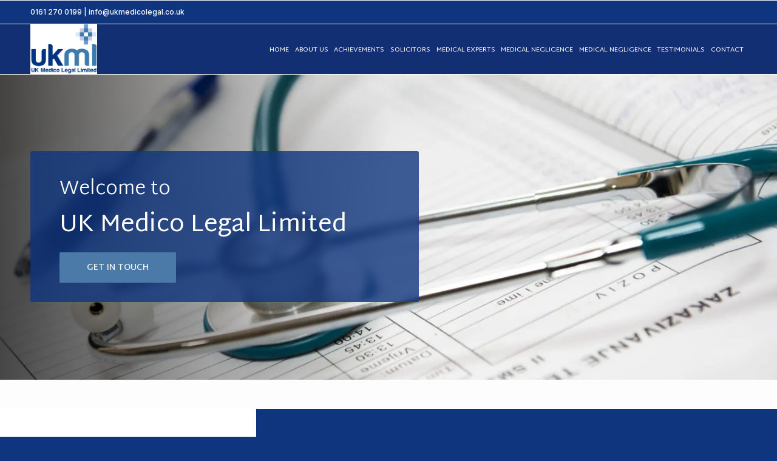

--- FILE ---
content_type: text/html; charset=UTF-8
request_url: https://www.ukmedicolegal.co.uk/
body_size: 3217
content:
<!DOCTYPE html>
<html lang="en">
<head>
<meta charset="utf-8">
<title>UK Medico Legal Limited | Home</title>
<meta name="description" content="UK Medico Legal Limited - Experienced and dynamic medico legal agency providing medical reports, imaging, and rehabilitation services for solicitors, insurers, and private clients worldwide.">
<meta name="viewport" content="width=device-width, initial-scale=1, maximum-scale=5">
<meta name="format-detection" content="telephone=no">
<link rel="canonical" href="https://www.ukmedicolegal.co.uk/">

<!-- UKMEDICOLEGAL RESOURCES -->
<link rel="preconnect" href="https://l1.tm-web-02.co.uk" crossorigin>
<link rel="preconnect" href="https://l2.tm-web-02.co.uk" crossorigin>
<link rel="preconnect" href="https://l3.tm-web-02.co.uk" crossorigin>
<link rel="preconnect" href="https://l4.tm-web-02.co.uk" crossorigin>
<link rel="preconnect" href="https://fonts.googleapis.com">
<link rel="preconnect" href="https://fonts.gstatic.com" crossorigin>
<link href="https://fonts.googleapis.com/css2?family=Inter:ital,wght@0,400;0,500;0,600&family=Martel+Sans:ital,wght@0,300;0,400;0,500;0,600&family=Source+Sans+3:ital,wght@0,400;0,500&display=swap" rel="stylesheet">
<link rel="stylesheet" href="/styles-440-11-0-1-258.css" type="text/css" defer>
<script rel="preconnect" type="text/javascript" src="/javascript.js"></script>
<script rel="preconnect" type="text/javascript" src="/javascript-swp.js"></script>

<!-- SOCIAL PROPERTIES -->
<meta property="og:title" content="UK Medico Legal Limited">
<meta property="og:type" content="website">
<meta property="og:description" content="UK Medico Legal Limited - Experienced and dynamic medico legal agency providing medical reports, imaging, and rehabilitation services for solicitors, insurers, and private clients worldwide.">
<meta property="og:url" content="https://www.ukmedicolegal.co.uk/">
<meta property="fb:app_id" content="1664725514290423">
<meta name="twitter:card" content="summary">
<meta name="twitter:title" content="UK Medico Legal Limited">
<meta name="twitter:description" content="UK Medico Legal Limited - Experienced and dynamic medico legal agency providing medical reports, imaging, and rehabilitation services for solicitors, insurers, and private clients worldwide.">

<!-- GOOGLE ANALYTICS -->
<script async src="https://www.googletagmanager.com/gtag/js?id=G-WHCYQSKQ1N"></script><script> window.dataLayer = window.dataLayer || []; function gtag(){dataLayer.push(arguments);} gtag('js',new Date()); gtag('config','G-WHCYQSKQ1N');</script>
</head>

<!-- PR0440 PA177087 CA1 23-11-25 15:01 -->
<body>
<div id="wrp" class="dsk hom f21"><div id="hed"><div class="mdw"><div class="nwr mid bar"><div class="ham rgt" data-menu="nv1" role="button" tabindex="0" aria-controls="main" aria-expanded="false" style="display:none;"><div class="hic"><span></span><span></span><span></span></div></div><nav id="nv1" class="xnv bar rgt mid" data-position="header" data-style="bar" data-align-bar="rgt" data-align-twr="rgt" data-toggle="rgt" aria-label="Main menu"><ul role="menubar"><li class="st1"><a href="/" role="menuitem" class="acv">Home</a></li><li class="st1"><a href="/about-us.html" role="menuitem">About Us</a></li><li class="st1"><a href="/awards.html" role="menuitem">Achievements</a></li><li class="st1"><a href="/solicitors.html" role="menuitem">Solicitors</a></li><li class="st1"><a href="/medical-experts.html" role="menuitem">Medical Experts</a></li><li class="st1"><a href="/medical-negligence-1.html" role="menuitem">Medical Negligence</a></li><li class="st1"><a href="/medical-negligence.html" role="menuitem">Medical Negligence</a></li><li class="st1"><a href="/testimonials.html" role="menuitem">Testimonials</a></li><li class="st1"><a href="/contact.html" role="menuitem">Contact</a></li></ul></nav></div></div><div id="ext"><div class="ttl"><div class="inr"><a href="tel:01612700199" title="Call now" rel="noopener">0161 270 0199</a> | <a href="mailto:info@ukmedicolegal.co.uk" title="Send email" rel="noopener">info@ukmedicolegal.co.uk</a></div></div></div><header class="hda"><a id="log" href="https://www.ukmedicolegal.co.uk/" title="UK Medico Legal Limited Home"><img itemprop="logo" src="https://l4.tm-web-02.co.uk/lib/image-original-818934.webp" alt="UK Medico Legal Limited Logo"/></a><div class="clr"></div></header></div><!-- BL1 --><div id="bl1"><div class="bw1"><div id="bn52258" class="bn2 w100 stl nm1 ful"><div id="mdb_818922" class="mdb" style="background-image:url(https://l4.tm-web-02.co.uk/lib/image-large-wp2-818922.webp); background-position:center 50%;"><div class="bon"><div class="biw lft"><div class="bin"><div class="hed">Welcome to</div><div class="ext">UK Medico Legal Limited</div><div class="blb"><div class="bbw lft"><a href="/contact.html"   class="btt lft bot">Get in Touch</a></div></div></div></div></div></div></div></div></div><!-- BL1 --><div data-pfi="true" class="pfi fadeup"><!-- BL2 --><div id="bl2"><div class="bw2"><div id="bn52261" class="bn5 w100 stl nm2 ful"><div class="bon"><div class="bin eil mbf"><div class="bim iml mbf" style="width:50%"><img style="object-position:center 50%;" src="https://l5.tm-web-02.co.uk/lib/image-large-wp2-818925.webp" alt="Blood pressure, stethoscope, medical"/></div><div class="bcw"><div class="hed">Who we are</div><div class="blb"><p>UK Medico Legal Limited is a long established, experienced, and dynamic medico legal agency, providing medical reports, medical imaging and rehabilitation for solicitors, insurers and private clients across the world.</p><p>Founded back in 2010, we have become the medical agency of choice for some of the most prestigious leading law firms and worked with some of the worlds largest insurance groups. We offer a service which is second to none, with swift appointments, highly qualified medical experts from all specialties, reports delivered securely and swiftly and conforming fully to MOJ standards.</p><div class="bbw lft"><a href="/contact.html"   class="btt lft bot">About Us</a></div></div></div></div></div></div></div></div><!-- BL2 --><?xml encoding="utf-8"?><div class="tw4"><div class="txi"><div class="txt sel tx4"><p>So if you're a solicitor looking for medical agency who can deliver long term consistently excellent service levels as standard, please get in touch using our contact form, drop us an email or give us a call.</p><p><i class="ico stn">&#xF095;</i> 0161 270 0199<br><i class="ico stn">&#xF0E0;</i> <a href="mailto:info@ukmedicolegal.co.uk">info@ukmedicolegal.co.uk</a></p><p>Our offices are open from 8am until 8pm, 7 days a week.</p></div></div></div>
<!-- BL4 --><div id="bl4"><div class="bw4"><div id="bn52264" class="wid wd2 w100"><div class="frm fm2"><h2 class="fmt">Get in Touch</h2><form id="frm-10891" name="frm-10891" method="post" data-hsh="ZWZ6VlJYTzQ1eFkvQ0RoRDROWXVtTkJqMWVGaUE1WFlldHpDeU5ORHp1eHZQMUkrLy8zcjZYcnVUSUN5amN3Nzo6cndabC92am9ENVA0UzdTY1ZzcVYrUT090" data-fid="10891"><div class="fmi pg1"><input type="hidden" id="S10891-gid" name="S10891-gid" value="0"  /><input type="hidden" id="S10891-prc" name="S10891-prc" value="0"  /><input type="hidden" id="S10891-pas" name="S10891-pas" value=""  /><input type="hidden" id="S10891-pag" name="S10891-pag" value="177087"  /><div id="wrp-f10892" class="w33"><label for="f10892" class="lab"><p>Name *</p></label><input type="text" id="f10892" name="f10892" value="" autocomplete="off"  /></div><div id="wrp-f10893" class="w33"><label for="f10893" class="lab"><p>Email address *</p></label><input type="text" id="f10893" name="f10893" value="" autocomplete="off"  /></div><div id="wrp-f10894" class="w33"><label for="f10894" class="lab"><p>Phone number</p></label><input type="text" id="f10894" name="f10894" value="" autocomplete="off"  /></div><div id="wrp-f10895" class="w100"><label for="f10895" class="lab"><p>Message *</p></label><textarea id="f10895" name="f10895" style="height:100px"></textarea></div><div id="wrp-f10899" class="w50"><label for="f10899" class="lab"><p>I consent to you storing and using my information to get back in touch with me</p></label><div id="f10899-w" class="tgw st1"><input type="hidden" id="f10899" name="f10899" value="" js-execute=""/><input type="checkbox" id="f10899-c" class="tgc" onclick="JAV_COR_TOG('f10899','WWVz','1','Tm8=','2',1,1);"><label for="f10899-c" class="tgs st1"></label><div id="f10899-l" class="box tgx">No</div></div></div><div class="fmb"><input id="frm-10891-but" class="but" type="submit" value="Submit"/></div></div></form></div></div></div></div><!-- BL4 --><div id="foi" class="pc4 w0"><div id="fin"><div class="pan pn1"><div class="pni"><h3>Quick Links</h3><div class="men"><a href="/" class="ver" title="Home" aria-label="Home">Home</a><a href="/about-us.html" class="ver">About Us</a><a href="/awards.html" class="ver">Achievements</a><a href="/solicitors.html" class="ver">Solicitors</a><a href="/medical-experts.html" class="ver">Medical Experts</a><a href="/medical-negligence-1.html" class="ver">Medical Negligence</a><a href="/medical-negligence.html" class="ver">Medical Negligence</a><a href="/testimonials.html" class="ver">Testimonials</a><a href="/contact.html" class="ver">Contact</a></div></div></div><div class="pan pn2"><div class="pni"><h3>Contact Us</h3><div class="txu"><p><i class="ico stn">&#xF0E0;</i> <a href="mailto:info@ukmedicolegal.co.uk" title="Send email" rel="noopener">info@ukmedicolegal.co.uk</a><br /><i class="ico stn">&#xE1EE;</i> <a href="tel:01612700199" title="Call now" rel="noopener">0161 270 0199</a></p><p> UK Medico Legal Limited <br /> 27 Etchells Road <br /> Cheadle <br /> Cheshire <br /> SK8 3AT</p></div></div></div><div class="pan pn3"><div class="pni"><h3>Opening Times</h3><div class="txu"><p>Our offices are open from 8am until 8pm, 7 days a week.</p></div></div></div><div class="pan pn4"><div class="pni"><div class="img"><img class="cen" src="https://l2.tm-web-02.co.uk/lib/image-original-818934.webp" alt="UK Medico Legal Limited"><div class="clr"></div></div></div></div><div class="clr"></div></div></div><div id="fot"><footer class="fta"><div class="sb1 cen"><div class="soc"><a href="https://www.facebook.com/" title="Visit our Facebook Page" aria-label="UK Medico Legal Limited Facebook Page" target="_blank" rel="noopener me"><i class="ico bra">&#xF39E;</i></a><a href="https://x.com/twitter" title="Visit our X Feed" aria-label="UK Medico Legal Limited X Feed" target="_blank" rel="noopener me"><i class="ico bra">&#xE61B;</i></a><a href="https://www.instagram.com/" title="Visit our Instagram Profile" aria-label="UK Medico Legal Limited Instagram Profile" target="_blank" rel="noopener me"><i class="ico bra">&#xF16D;</i></a></div></div><div class="ttl"><div class="inr">&copy; 2025 &ndash; UK Medico Legal Limited</div></div><div class="clr"></div></footer><div class="nwr bar"><nav id="nv3" class="xnv bar rgt" data-position="footer" data-style="bar" data-align-bar="rgt" data-align-twr="rgt" data-toggle="" aria-label="Footer menu"><ul role="menubar"><li class="st1"><a href="https://www.thenmedia.co.uk/" role="menuitem" target="_blank" rel="external">Web Design</a></li></ul></nav></div></div></div></div>

</body>
</html>

--- FILE ---
content_type: text/css;charset=UTF-8
request_url: https://www.ukmedicolegal.co.uk/styles-440-11-0-1-258.css
body_size: 58656
content:
@font-face{font-family:'icons';src:url('https://l1.tm-web-02.co.uk/fon/ico/icons1.woff2') format('woff2');font-weight:normal;font-display:swap}@font-face{font-family:'icons';src:url('https://l1.tm-web-02.co.uk/fon/ico/brands.woff2') format('woff2');font-weight:bold;font-display:swap}@font-face{font-family:'bullets1';src:url('https://l1.tm-web-02.co.uk/fon/ico/bullets1.woff2') format('woff2');font-display:swap}@font-face{font-family:'bullets2';src:url('https://l1.tm-web-02.co.uk/fon/ico/bullets2.woff2') format('woff2');font-display:swap}*{outline:0}*:active{outline:none}a:link,a:hover,a:active{outline:0 !important}html{-webkit-touch-callout:none;-webkit-user-select:none;user-select:none;-webkit-text-size-adjust:100%}body{overflow:auto;scrollbar-width:none;-ms-overflow-style:none;margin:0}body::-webkit-scrollbar{display:none}main{display:block}.sel{-webkit-touch-callout:text;-webkit-user-select:text;user-select:text}hr{box-sizing:content-box;height:0;overflow:visible}pre{font-family:monospace,monospace;font-size:1em}a{background-color:transparent}abbr[title]{border-bottom:none;text-decoration:underline;text-decoration:underline dotted}b,strong{font-weight:bolder}code,kbd,samp{font-family:monospace,monospace;font-size:1em}small{font-size:80%}sub,sup{font-size:75%;line-height:0;position:relative;vertical-align:baseline}sub{bottom:-0.25em}sup{top:-0.5em}img{display:block;border-style:none}button,optgroup,select,textarea,input:is([type="button"],[type="submit"],[type="reset"]){font-family:inherit;font-size:100%;margin:0;overflow:visible;outline:none;-webkit-appearance:none !important;appearance:none !important}input:hover,input:active,input:focus,textarea:active,textarea:hover,textarea:focus,button:focus,button:active,button:hover{outline:0}button,select{text-transform:none}button::-moz-focus-inner,[type="button"]::-moz-focus-inner,[type="reset"]::-moz-focus-inner,[type="submit"]::-moz-focus-inner{border-style:none;padding:0}button:-moz-focusring,[type="button"]:-moz-focusring,[type="reset"]:-moz-focusring,[type="submit"]:-moz-focusring{outline:1px dotted ButtonText}fieldset{padding:.35em .75em .625em}legend{box-sizing:border-box;color:inherit;display:table;max-width:100%;padding:0;white-space:normal}progress{vertical-align:baseline}textarea{overflow:auto}[type="checkbox"],[type="radio"]{box-sizing:border-box;padding:0}[type="number"]::-webkit-inner-spin-button,[type="number"]::-webkit-outer-spin-button{height:auto}[type="search"]{-webkit-appearance:textfield;outline-offset:-2px}[type="search"]::-webkit-search-decoration{-webkit-appearance:none;appearance:none}::-webkit-file-upload-button{-webkit-appearance:button;font:inherit}details{display:block}summary{display:list-item}template{display:none}[hidden]{display:none}.elb,.elt,.elf{display:inline-block;position:absolute;top:0;left:0;padding:.5rem .4rem !important;text-align:center;font-size:.5rem;line-height:.5rem;font-family:arial;font-weight:bold;color:#FFF;background:red;border-radius:0 0 .2rem 0;z-index:10;text-transform:uppercase}.elb{background:red}.elt{background:green}.elf{background:blue}.elc{position:absolute;z-index:1;display:block;text-align:center;padding:.5rem 0 !important;font-size:.5rem;line-height:.5rem;font-family:arial;font-weight:bold;background:rgba(128,128,128,0.7);color:#FFF;text-transform:uppercase;width:100%}html{box-sizing:border-box}*,*:before,*:after{box-sizing:inherit}.clr{clear:both}#lod{display:block;position:fixed;top:0;left:0;width:100%;height:100%;z-index:8;background-color:rgba(255,255,255,0.2)}body:has(#wrp) #lod{background-color:rgba(255,255,255,0)}#lod span{display:block;width:calc(100% - 300px);margin:60px 0 0 300px;height:100%;background-color:rgba(255,255,255,1);border-top-left-radius:2rem}#lod .lgf{position:absolute;top:10px;left:10px;width:16px;height:16px;background:url('/img/gen/lod.gif') no-repeat center center;background-size:contain;z-index:9}#mes{display:none;position:fixed;top:0;left:0;width:100%;line-height:2.7rem;height:2.8rem;color:#FFF;text-align:center;font-size:.9rem;font-family:-apple-system,BlinkMacSystemFont,"Segoe UI",Roboto,Oxygen,Ubuntu,Cantarell,"Open Sans","Helvetica Neue",sans-serif;letter-spacing:.01rem;font-weight:600;z-index:9;backdrop-filter:blur(10px);-webkit-backdrop-filter:blur(10px)}#mes .cls{position:absolute;right:0;top:0;display:block;font-size:.8rem;line-height:1.5rem;height:1.5rem;width:1.5rem;border-radius:50rem;font-weight:400;color:rgba(255,255,255,0.6);background:rgba(0,0,0,0.05);margin:.5rem .5rem 0 0;text-shadow:none;cursor:pointer;transition:all .55s}#mes .cls:hover{color:#FFF;background:rgba(0,0,0,0.2);transform:scale(1.1)}#mes.lv1{background:repeating-linear-gradient(45deg,rgba(87,148,46,0.85),rgba(87,148,46,0.85) 20px,rgba(79,140,40,0.85) 20px,rgba(79,140,40,0.85) 40px)}#mes.lv2{background:repeating-linear-gradient(45deg,rgba(70,142,169,0.85),rgba(70,142,169,0.85) 20px,rgba(62,134,159,0.85) 20px,rgba(62,134,159,0.85) 40px)}#mes.lv3{background:repeating-linear-gradient(45deg,rgba(201,134,54,0.85),rgba(201,134,54,0.85) 20px,rgba(192,125,48,0.85) 20px,rgba(192,125,48,0.85) 40px)}#mes.lv4{background:repeating-linear-gradient(45deg,rgba(184,62,61,0.85),rgba(184,62,61,0.85) 20px,rgba(174,53,53,0.85) 20px,rgba(174,53,53,0.85) 40px)}#pwp{position:fixed;display:flex;justify-content:center;align-items:center;top:0;bottom:0;left:0;right:0;background:rgba(0,0,0,0.7);z-index:6}#pwp #pop{position:relative;display:block;margin:2rem;z-index:7;box-shadow:0 0 5px 2px rgba(0,0,0,0.2);width:0;height:0;opacity:0;transform:scale(0);transition:transform .3s ease,opacity .3s ease}#pwp #pop_ifr{width:100%;background:#FFF;border:none;border-radius:.2rem}#pwp #pop #pcl,#pwp #pop #pmv,#bwp #bnp .pcl{position:absolute;top:-10px;width:21px;height:21px;background-color:#FFF;background-size:21px 21px;background-position:center center;cursor:pointer;box-shadow:0 0 5px 2px rgba(0,0,0,0.2);transition:all .55s;border:.08rem solid #FFF;border-radius:50rem}#pwp #pop #pcl,#bwp #bnp .pcl{background-image:url('data:image/svg+xml;utf8,<svg xmlns="http://www.w3.org/2000/svg" height="24" viewBox="0 -960 960 960" width="24" fill="rgba(33,33,33,1.0)" fill-opacity="1"><path d="m480-424 116 116q11 11 28 11t28-11q11-11 11-28t-11-28L536-480l116-116q11-11 11-28t-11-28q-11-11-28-11t-28 11L480-536 364-652q-11-11-28-11t-28 11q-11 11-11 28t11 28l116 116-116 116q-11 11-11 28t11 28q11 11 28 11t28-11l116-116Zm0 344q-83 0-156-31.5T197-197q-54-54-85.5-127T80-480q0-83 31.5-156T197-763q54-54 127-85.5T480-880q83 0 156 31.5T763-763q54 54 85.5 127T880-480q0 83-31.5 156T763-197q-54 54-127 85.5T480-80Z"/></svg>');right:-10px}#pwp #pop #pmv{background-image:url('data:image/svg+xml;utf8,<svg xmlns="http://www.w3.org/2000/svg" height="24" viewBox="0 -960 960 960" width="24" fill="rgba(33,33,33,1.0)" fill-opacity="1"><path d="M 480 -880.15625 C 429.08831 -880.15625 379.0274 -870.50079 329.76562 -850.9375 C 280.50385 -831.37421 236.31407 -801.93908 197.1875 -762.8125 C 158.06092 -723.68593 128.62579 -679.49614 109.0625 -630.23438 C 89.499213 -580.97261 79.84375 -530.91169 79.84375 -480 C 79.84375 -429.08831 89.499213 -379.0274 109.0625 -329.76562 C 128.62578 -280.50386 158.06092 -236.31407 197.1875 -197.1875 C 236.31407 -158.06092 280.50386 -128.62578 329.76562 -109.0625 C 379.02739 -89.499213 429.08831 -79.84375 480 -79.84375 C 530.91169 -79.84375 580.9726 -89.499206 630.23438 -109.0625 C 679.49614 -128.62578 723.68593 -158.06092 762.8125 -197.1875 C 801.93908 -236.31407 831.37422 -280.50386 850.9375 -329.76562 C 870.50079 -379.0274 880.15625 -429.08831 880.15625 -480 C 880.15625 -530.91169 870.50079 -580.9726 850.9375 -630.23438 C 831.37421 -679.49615 801.93908 -723.68593 762.8125 -762.8125 C 723.68593 -801.93908 679.49614 -831.37421 630.23438 -850.9375 C 580.97261 -870.50079 530.91169 -880.15625 480 -880.15625 z M 480 -787.57812 C 486.55349 -787.57812 492.59082 -785.9344 498.20312 -782.73438 C 501.9463 -780.96398 505.39581 -778.51043 508.4375 -775.46875 C 508.65758 -775.24866 508.92703 -775.06725 509.14062 -774.84375 L 576.09375 -707.89062 C 583.42706 -700.55721 587.03126 -691.25518 587.03125 -679.92188 C 587.03127 -668.58854 583.42705 -659.2084 576.09375 -651.875 C 568.76033 -644.54168 559.30205 -640.93749 547.96875 -640.9375 C 536.63545 -640.9375 527.41149 -644.54163 520.07812 -651.875 L 519.60938 -652.26562 L 519.60938 -519.60938 L 651.40625 -519.60938 C 644.35824 -526.87455 640.93748 -535.9969 640.9375 -547.10938 C 640.93747 -558.44272 644.54168 -567.82283 651.875 -575.15625 C 659.20839 -582.48954 668.58856 -586.09377 679.92188 -586.09375 C 691.25517 -586.09375 700.55721 -582.48957 707.89062 -575.15625 L 775.46875 -507.57812 C 776.3854 -506.66147 777.32464 -505.74397 778.125 -504.76562 C 778.28201 -504.5737 778.44123 -504.33496 778.59375 -504.14062 C 784.5636 -496.95484 787.57812 -488.93922 787.57812 -480 C 787.57812 -473.4964 785.98668 -467.44845 782.8125 -461.875 C 781.0363 -458.07831 778.54718 -454.64094 775.46875 -451.5625 C 775.24866 -451.34242 775.06727 -451.073 774.84375 -450.85938 L 707.89062 -383.90625 C 700.5572 -376.57294 691.25518 -372.96874 679.92188 -372.96875 C 668.58855 -372.96873 659.2084 -376.57295 651.875 -383.90625 C 644.54168 -391.23967 640.93749 -400.69795 640.9375 -412.03125 C 640.9375 -423.36455 644.54163 -432.58851 651.875 -439.92188 L 652.26562 -440.39062 L 519.60938 -440.39062 L 519.60938 -307.73438 L 520.07812 -308.125 C 527.41149 -315.45837 536.63548 -319.06255 547.96875 -319.0625 C 559.30209 -319.06253 568.76033 -315.45832 576.09375 -308.125 C 583.42704 -300.79161 587.03127 -291.41143 587.03125 -280.07812 C 587.03124 -268.74482 583.42706 -259.44278 576.09375 -252.10938 L 508.4375 -184.53125 C 507.52084 -183.6146 506.60334 -182.67536 505.625 -181.875 C 503.28219 -179.9583 500.74957 -178.43879 498.04688 -177.1875 C 492.48703 -174.03176 486.48457 -172.42188 480 -172.42188 C 470.82778 -172.42188 462.56096 -175.59258 455.23438 -181.875 C 454.25236 -182.67654 453.33853 -183.6146 452.42188 -184.53125 C 452.20178 -184.75134 452.01047 -184.93275 451.79688 -185.15625 L 384.84375 -252.10938 C 377.51044 -259.4428 373.90622 -268.74485 373.90625 -280.07812 C 373.90623 -291.41146 377.51046 -300.7916 384.84375 -308.125 C 392.17716 -315.4583 401.55729 -319.06254 412.89062 -319.0625 C 423.99746 -319.06252 433.12722 -315.63455 440.39062 -308.59375 L 440.39062 -440.39062 L 307.73438 -440.39062 C 315.0677 -433.0572 318.67188 -423.75517 318.67188 -412.42188 C 318.67188 -401.08857 315.06768 -391.70841 307.73438 -384.375 C 300.40098 -377.0417 290.9427 -373.43749 279.60938 -373.4375 C 268.27607 -373.43749 259.05217 -377.04169 251.71875 -384.375 L 184.76562 -451.32812 C 184.54185 -451.5415 184.28259 -451.73304 184.0625 -451.95312 C 180.45033 -455.5653 177.75543 -459.70216 175.9375 -464.29688 L 175.9375 -464.375 L 175.85938 -464.375 L 175.85938 -464.45312 L 175.85938 -464.53125 L 175.78125 -464.60938 L 175.78125 -464.6875 L 175.70312 -464.76562 C 173.5118 -469.52236 172.42188 -474.60181 172.42188 -480 C 172.42188 -485.44038 173.47759 -490.60176 175.70312 -495.39062 C 177.06791 -498.96589 179.03847 -502.16659 181.48438 -505.15625 C 182.28475 -506.13457 183.65256 -506.81705 184.0625 -508.04688 L 251.71875 -575.625 C 259.05215 -582.95831 268.27608 -586.56249 279.60938 -586.5625 C 290.94268 -586.56251 300.40098 -582.95829 307.73438 -575.625 C 315.0677 -568.29158 318.67189 -558.91146 318.67188 -547.57812 C 318.6719 -536.24485 315.06768 -526.94279 307.73438 -519.60938 L 440.39062 -519.60938 L 440.39062 -651.40625 C 433.13277 -644.38789 423.97989 -640.93748 412.89062 -640.9375 C 401.5573 -640.93747 392.17717 -644.54168 384.84375 -651.875 C 377.51046 -659.20839 373.90625 -668.58858 373.90625 -679.92188 C 373.90626 -691.25518 377.51043 -700.55721 384.84375 -707.89062 L 452.42188 -775.46875 C 453.33854 -776.38541 454.25603 -777.32464 455.23438 -778.125 C 462.56291 -784.39337 470.82782 -787.57812 480 -787.57812 z " /></svg>');right:15px}#pwp #pop #pcl:hover,#pwp #pop #pmv:hover{transform:scale(1.2)}#pwp #pct{height:29px;color:#555;font-size:13.3pt;line-height:36px;text-indent:13px;background:#FFF}#pui_pop{position:fixed;top:0;left:0;width:100vw;height:100vh;background:#000;display:flex;justify-content:center;align-items:center;z-index:7;opacity:0;transition:opacity .3s ease}#pui_pop.pui_shw{opacity:1}.pui_wrp{position:relative;width:100%;height:100%;overflow:hidden}.pui_cls{position:absolute;top:0;right:0;width:100px;height:100px;cursor:pointer;z-index:8;padding:20px 30px 0 0;display:flex;justify-content:flex-end;align-items:flex-start;transition:.55s}.pui_cls span{color:#FFF;opacity:.6;font-size:30px;list-style:1;display:inline-block;transition:transform .55s,opacity .55s;transform-origin:center center}.pui_cls:hover span{transform:scale(1.2);opacity:1}.swiper-container{width:100%;height:100%}.swiper-slide{display:flex;justify-content:center;align-items:center;height:100%;width:100%}.pui_img{max-width:100%;max-height:100%;object-fit:contain;display:block;margin:auto;top:50%;left:50%;position:absolute;transform:translateY(-50%) translateX(-50%)}html:has(.pui_lck),body.pui_lck{overflow:hidden;touch-action:none}.pui_inf{position:absolute;bottom:0;width:100%;background:rgba(0,0,0,0.6);color:#fff;padding:1rem;box-sizing:border-box;line-height:1rem;display:none;z-index:8;text-align:center}.pui_inf p{padding:0;margin:0 20%;font-size:.9rem}.pui_inf b{display:block;padding:.4rem 0 0 0;margin:0;font-size:.75rem;font-weight:normal;line-height:1rem}.pui_inf b a{color:#D5FBFF}.pui_inf b a:hover{text-decoration:none}.pui_nav{position:absolute;top:50%;transform:translateY(-50%);font-size:40px;color:#fff;cursor:pointer;z-index:8;user-select:none;opacity:.6;padding:10px;transition:opacity .55s ease}.pui_nav:hover{opacity:1}.pui_nav_lft{left:20px}.pui_nav_rgt{right:20px}#bwp{position:fixed;top:0;left:0;width:100%;height:100%;background:rgba(0,0,0,0.7);z-index:6;opacity:0;display:flex;align-items:center;justify-content:center}#bwp #bnp.st1{width:400px}#bwp #bnp.st2{width:600px}#bwp #bnp.st3{width:900px}@media all and (max-width:1020px){#bwp #bnp.st1,#bwp #bnp.st2,#bwp #bnp.st3{width:90%}}#bwp #bnp .nm1{display:block;-webkit-overflow-scrolling:touch;overflow:visible}#bwp #bnp .bon{box-shadow:0 0 5px 2px rgba(0,0,0,0.2)}#bwp #bnp .pcl{z-index:1}#bwp #bnp .pcl:hover{transform:scale(1.1)}#upn{position:fixed;top:0;right:0;padding:0 1rem;font-size:.875rem;line-height:2.1rem;height:2.3rem;font-weight:300;color:#CCC;z-index:8;background:rgba(0,0,0,0.75);border-bottom-left-radius:.2rem}#upn a{color:#FFF;text-decoration:none}#upn a:hover{color:#DDD}@media all and (max-width:600px){#upn{width:100%;font-size:.8rem;text-align:center;border-bottom-left-radius:0rem;border-bottom:.05rem solid #AAA;padding:.55rem 0 .5rem 0}}.osm{position:relative;z-index:1}i.ico.stn,i.ico.bra{position:relative;display:inline-block;vertical-align:middle;font-weight:normal !important;font-family:'icons';font-style:normal;font-size:120%}i.ico.bra{font-weight:bold !important}@keyframes ani_01{to{opacity:1}}@keyframes ani_02{from{transform:rotate(0deg)}to{transform:rotate(360deg)}}@keyframes ani_11{from{opacity:0}to{opacity:1}}@keyframes ani_12{from{opacity:0;transform:translateY(2rem) translateZ(0)}to{opacity:1;transform:translateY(0) translateZ(0)}}@keyframes ani_12_cen{from{opacity:0;transform:translateX(-50%) translateY(2rem) translateZ(0)}to{opacity:1;transform:translateX(-50%) translateY(0) translateZ(0)}}@keyframes kb1{from{background-size:cover 100%;background-position:center center}to{background-size:cover 150%;background-position:top left}}@keyframes kb2{from{background-size:auto 150%;background-position:top left}to{background-size:auto 100%;background-position:center center}}@keyframes pfifadeup{from{opacity:0;transform:translateY(3rem)}to{opacity:1;transform:translateY(0)}}@keyframes pfifadedown{from{opacity:0;transform:translateY(-3rem)}to{opacity:1;transform:translateY(0)}}@keyframes pfifadeleft{from{opacity:0;transform:translateX(3rem)}to{opacity:1;transform:translateX(0)}}@keyframes pfifaderight{from{opacity:0;transform:translateX(-3rem)}to{opacity:1;transform:translateX(0)}}@media (prefers-reduced-motion:no-preference){@media (min-width:1020px){#wrp #hed #nv1 ul li a i.ic12{transition:rotate cubic-bezier(.48,1.88,.67,.87) .8s;transform-origin:center calc(50% - 10%)}#wrp #hed #nv1 ul li:hover a i.ic12{rotate:180deg}}@media (min-width:601px) and (max-width:1019px){#wrp #hed #nv1 ul li i.ic12::before{transition:rotate cubic-bezier(.48,1.88,.67,.87) .8s;transform-origin:center calc(50% - 10%)}#wrp #hed #nv1 ul li:has([id^='drp']:checked) label{rotate:180deg}}}@font-face{font-family:'swiper-icons';src:url('[data-uri]');font-weight:400;font-style:normal}:root{--swiper-theme-color:#007aff}:host{position:relative;display:block;margin-left:auto;margin-right:auto;z-index:1}.swiper{margin-left:auto;margin-right:auto;position:relative;overflow:hidden;list-style:none;padding:0;z-index:1;display:block}.swiper-vertical > .swiper-wrapper{flex-direction:column}.swiper-wrapper{position:relative;width:100%;height:100%;z-index:1;display:flex;transition-property:transform;transition-timing-function:var(--swiper-wrapper-transition-timing-function,initial);box-sizing:content-box}.swiper-android .swiper-slide,.swiper-ios .swiper-slide,.swiper-wrapper{transform:translate3d(0px,0,0)}.swiper-horizontal{touch-action:pan-y}.swiper-vertical{touch-action:pan-x}.swiper-slide{flex-shrink:0;width:100%;height:100%;position:relative;transition-property:transform;display:block}.swiper-slide-invisible-blank{visibility:hidden}.swiper-autoheight,.swiper-autoheight .swiper-slide{height:auto}.swiper-autoheight .swiper-wrapper{align-items:flex-start;transition-property:transform,height}.swiper-backface-hidden .swiper-slide{transform:translateZ(0);-webkit-backface-visibility:hidden;backface-visibility:hidden}.swiper-3d.swiper-css-mode .swiper-wrapper{perspective:1200px}.swiper-3d .swiper-wrapper{transform-style:preserve-3d}.swiper-3d{perspective:1200px}.swiper-3d .swiper-slide,.swiper-3d .swiper-cube-shadow{transform-style:preserve-3d}.swiper-css-mode > .swiper-wrapper{overflow:auto;scrollbar-width:none;-ms-overflow-style:none}.swiper-css-mode > .swiper-wrapper::-webkit-scrollbar{display:none}.swiper-css-mode > .swiper-wrapper > .swiper-slide{scroll-snap-align:start start}.swiper-css-mode.swiper-horizontal > .swiper-wrapper{scroll-snap-type:x mandatory}.swiper-css-mode.swiper-vertical > .swiper-wrapper{scroll-snap-type:y mandatory}.swiper-css-mode.swiper-free-mode > .swiper-wrapper{scroll-snap-type:none}.swiper-css-mode.swiper-free-mode > .swiper-wrapper > .swiper-slide{scroll-snap-align:none}.swiper-css-mode.swiper-centered > .swiper-wrapper::before{content:'';flex-shrink:0;order:9999}.swiper-css-mode.swiper-centered > .swiper-wrapper > .swiper-slide{scroll-snap-align:center center;scroll-snap-stop:always}.swiper-css-mode.swiper-centered.swiper-horizontal > .swiper-wrapper > .swiper-slide:first-child{margin-inline-start:var(--swiper-centered-offset-before)}.swiper-css-mode.swiper-centered.swiper-horizontal > .swiper-wrapper::before{height:100%;min-height:1px;width:var(--swiper-centered-offset-after)}.swiper-css-mode.swiper-centered.swiper-vertical > .swiper-wrapper > .swiper-slide:first-child{margin-block-start:var(--swiper-centered-offset-before)}.swiper-css-mode.swiper-centered.swiper-vertical > .swiper-wrapper::before{width:100%;min-width:1px;height:var(--swiper-centered-offset-after)}.swiper-3d .swiper-slide-shadow,.swiper-3d .swiper-slide-shadow-left,.swiper-3d .swiper-slide-shadow-right,.swiper-3d .swiper-slide-shadow-top,.swiper-3d .swiper-slide-shadow-bottom,.swiper-3d .swiper-slide-shadow,.swiper-3d .swiper-slide-shadow-left,.swiper-3d .swiper-slide-shadow-right,.swiper-3d .swiper-slide-shadow-top,.swiper-3d .swiper-slide-shadow-bottom{position:absolute;left:0;top:0;width:100%;height:100%;pointer-events:none;z-index:10}.swiper-3d .swiper-slide-shadow{background:rgba(0,0,0,0.15)}.swiper-3d .swiper-slide-shadow-left{background-image:linear-gradient(to left,rgba(0,0,0,0.5),rgba(0,0,0,0))}.swiper-3d .swiper-slide-shadow-right{background-image:linear-gradient(to right,rgba(0,0,0,0.5),rgba(0,0,0,0))}.swiper-3d .swiper-slide-shadow-top{background-image:linear-gradient(to top,rgba(0,0,0,0.5),rgba(0,0,0,0))}.swiper-3d .swiper-slide-shadow-bottom{background-image:linear-gradient(to bottom,rgba(0,0,0,0.5),rgba(0,0,0,0))}.swiper-lazy-preloader{width:42px;height:42px;position:absolute;left:50%;top:50%;margin-left:-21px;margin-top:-21px;z-index:10;transform-origin:50%;box-sizing:border-box;border:4px solid var(--swiper-preloader-color,var(--swiper-theme-color));border-radius:50%;border-top-color:transparent}.swiper:not(.swiper-watch-progress) .swiper-lazy-preloader,.swiper-watch-progress .swiper-slide-visible .swiper-lazy-preloader{animation:swiper-preloader-spin 1s infinite linear}.swiper-lazy-preloader-white{--swiper-preloader-color:#fff}.swiper-lazy-preloader-black{--swiper-preloader-color:#000}@keyframes swiper-preloader-spin{0%{transform:rotate(0deg)}100%{transform:rotate(360deg)}}.swiper.swiper-cube{overflow:visible}.swiper-cube .swiper-slide{pointer-events:none;-webkit-backface-visibility:hidden;backface-visibility:hidden;z-index:1;visibility:hidden;transform-origin:0 0;width:100%;height:100%}.swiper-cube .swiper-slide .swiper-slide{pointer-events:none}.swiper-cube.swiper-rtl .swiper-slide{transform-origin:100% 0}.swiper-cube .swiper-slide-active,.swiper-cube .swiper-slide-active .swiper-slide-active{pointer-events:auto}.swiper-cube .swiper-slide-active,.swiper-cube .swiper-slide-next,.swiper-cube .swiper-slide-prev{pointer-events:auto;visibility:visible}.swiper-cube .swiper-cube-shadow{position:absolute;left:0;bottom:0;width:100%;height:100%;opacity:.6;z-index:0}.swiper-cube .swiper-cube-shadow:before{content:'';background:#000;position:absolute;left:0;top:0;bottom:0;right:0;filter:blur(50px)}.swiper-cube .swiper-slide-next + .swiper-slide{pointer-events:auto;visibility:visible}.swiper-cube .swiper-slide-shadow-cube.swiper-slide-shadow-top,.swiper-cube .swiper-slide-shadow-cube.swiper-slide-shadow-bottom,.swiper-cube .swiper-slide-shadow-cube.swiper-slide-shadow-left,.swiper-cube .swiper-slide-shadow-cube.swiper-slide-shadow-right{z-index:0;-webkit-backface-visibility:hidden;backface-visibility:hidden}html,body{font-family:'martel sans';font-size:100%;margin:0;background:rgba(15,53,126,1);background-size:cover;overflow-x:hidden;scroll-behavior:smooth;scroll-padding:calc(2rem + 121px)}body.nsc{position:fixed !important;width:100% !important}#wrp{overflow-x:hidden;background:rgba(254,254,254,0.9961);background-size:cover;margin-top:121px}::selection{background:rgba(75,122,168,1);color:#FFF}::-moz-selection{background:rgba(75,122,168,1);color:#FFF}#pwp #pop.afw{width:550px;background:rgba(255,255,255,1);height:auto;opacity:1;transform:scale(1)}#pwp #pop.afw .acf.fm1{width:100%;padding:3rem 3.5rem;display:block}#pwp #pop.afw .acf.fm1 h1{white-space:nowrap;font-family:'inter';font-weight:600;font-style:normal;font-size:1.25rem;line-height:1.50rem;letter-spacing:0rem;text-align:left;text-transform:none;color:rgba(18,18,18,1);background:none;margin:0 0 1rem 0;padding:0 0rem 0rem 0rem;border-top:none;border-bottom:none;clear:both}#pwp #pop .acf.fm1 .lab{display:block;font-family:'martel sans' !important;font-weight:400 !important;font-style:normal !important;font-size:1rem !important;line-height:1.3rem !important;letter-spacing:0rem !important;text-align:left !important;text-transform:none !important;color:rgba(18,18,18,1) !important}#pwp #pop .acf.fm1 .lab a{color:rgba(18,18,18,1) !important;text-decoration:underline}#pwp #pop .acf.fm1 .lab a:hover{text-decoration:none}#pwp #pop .acf.fm1 input:not([type='submit']){display:block;width:100%;min-width:40px;font-family:'martel sans';font-weight:400;font-style:normal;font-size:1rem;line-height:1.3rem;letter-spacing:0rem;text-align:left;text-transform:none;text-indent:0rem;color:rgba(18,18,18,1);background:rgba(249,249,249,1);border:.01rem solid #4B7AA8;border-radius:.1rem;padding:.55rem 1rem .55rem .55rem;margin:0 0 1rem 0;resize:none}#pwp #pop.afw .lpw{float:right;font-size:.8rem;line-height:.95rem;color:#777;text-underline-offset:3px;text-decoration:none;margin:1rem 0 0 0}#pwp #pop.afw .lpw:hover{filter:brightness(160%);text-decoration:underline}#pwp #pop .acf.fm1 input.but{display:block;cursor:pointer;width:auto;font-family:'martel sans';font-weight:600;font-style:normal;font-size:1.1rem;line-height:1.15rem;letter-spacing:0rem;text-transform:uppercase;color:rgba(244,244,244,1);background:rgba(75,122,168,1);border:none;border-radius:.1rem;padding:.90rem 3rem .80rem 3rem;margin:0;text-indent:0;resize:none;text-align:center;box-shadow:none}#pwp #pop .acf.fm1 input.but:hover,#pwp #pop .acf.fm1 input.but:focus{color:rgba(255,255,255,1);background:rgba(244,244,244,1);box-shadow:none}#pwp #pop .acf.fm1 input.but:active{color:rgba(255,255,255,1);background:rgba(51,51,51,1);outline:0 !important}#wrp #hed{top:0;position:fixed;top:0;display:block;width:100%;background:rgba(18,47,115,1);background-size:cover;box-shadow:0 0 0 .075rem white;transition:all .2s ease;z-index:3}#wrp #hed header{display:block;position:relative;max-width:1250px;margin:0 auto 0 auto;border-left:2.2rem solid transparent;border-right:2.2rem solid transparent}#wrp #hed header::after{content:"";display:table;clear:both}#wrp #hed header #log{display:block;padding:0rem 0rem 0rem 0rem;width:110px;height:auto;background-size:110px auto;background-repeat:no-repeat;box-sizing:content-box}#wrp.hom #hed header #log{animation:ani_01 1s}#wrp #hed header a#log:hover{filter:brightness(110%)}#wrp #hed header #log img{display:block;width:100%;height:auto}#wrp #hed header .ttl,#wrp #hed header a.ttl,#wrp #hfx .ttl,#wrp #hfx a.ttl{position:absolute;top:0;white-space:nowrap;display:inline-block;font-family:'inter';font-weight:500;font-style:normal;font-size:.75rem;line-height:2.5rem;letter-spacing:0rem;text-align:left;text-transform:none;text-indent:0rem;color:rgba(255,255,254,1);background:linear-gradient(180deg,rgba(255,255,255,1) 2%,rgba(15,53,126,1) 2%,rgba(15,53,126,1) 98%,rgba(255,255,255,1) 98%);;border:none;border-radius:0rem;padding:0rem 0rem 0rem 0rem;margin:0rem 0rem 0rem 0rem;text-decoration:none;z-index:5;text-shadow:none}#wrp #hed header a .ttl:hover,#wrp #hfx a .ttl:hover{color:rgba(75,122,168,1);border-color:rgba(75,122,168,1);background:none}#wrp #hed header .sub,#wrp #hed header a.sub,#wrp #hfx .sub,#wrp #hfx a.sub{position:absolute;top:0;white-space:nowrap;display:inline-block;font-family:'inter';font-weight:400;font-style:normal;font-size:1rem;line-height:1.5rem;letter-spacing:0rem;text-align:left;text-transform:none;text-indent:0rem;color:rgba(227,227,227,1);background:none;border:none;border-radius:0rem;padding:0rem 0rem 0rem 0rem;margin:3.90rem 0rem 0rem 8.05rem;text-decoration:none;z-index:5;text-shadow:none}#wrp #hed header a .sub:hover,#wrp #hfx a .sub:hover{color:rgba(75,122,168,1);border-color:rgba(75,122,168,1);background:none}#wrp #hfx{position:fixed;top:0;width:100%;z-index:4}#wrp #hfx .lft .ttl,#wrp #hfx .lft .sub{position:absolute;left:0rem;transform:rotate(-90deg);transform-origin:0 0}#wrp #hfx .rgt .ttl,#wrp #hfx .rgt .sub{position:absolute;right:0rem;transform:rotate(90deg);transform-origin:0 0}#wrp #hed #ext{position:relative}#wrp #hed #ext .ttl .inr,#wrp #hed #exb .ttl .inr{max-width:1250px;padding:0 2.2rem;margin:auto;text-align:left !important}#wrp #hed #ext .sub .inr,#wrp #hed #exb .sub .inr{max-width:1250px;padding:0 2.2rem;margin:auto;text-align:left !important}#wrp #hed #ext a,#wrp #hed #exb a{text-decoration:none}#wrp #hed #ext .ttl,#wrp #hed #exb .ttl{display:block;white-space:nowrap;font-family:'inter';font-weight:500;font-style:normal;font-size:.75rem;line-height:2.5rem;letter-spacing:0rem;text-transform:none;text-indent:0rem;color:rgba(255,255,254,1);background:linear-gradient(180deg,rgba(255,255,255,1) 2%,rgba(15,53,126,1) 2%,rgba(15,53,126,1) 98%,rgba(255,255,255,1) 98%);;border-radius:0rem;padding:0rem 0rem 0rem 0rem;margin:0rem 0rem 0rem 0rem;text-shadow:none}#wrp #hed #ext .ttl a,#wrp #hed #exb .ttl a{color:rgba(255,255,254,1)}#wrp #hed #ext .ttl a:hover,#wrp #hed #exb .ttl a:hover{color:rgba(75,122,168,1)}#wrp #hed #exb .ttl,#wrp #hed #exb a.ttl{border-top:none}#wrp #hed #ext .ttl,#wrp #hed #ext a.ttl{border-bottom:none}#wrp #hed #ext a:hover .ttl,#wrp #hed #exb a:hover .ttl{color:rgba(75,122,168,1);background:none}#wrp #hed #ext .sub,#wrp #hed #exb .sub{display:block;font-family:'inter';font-weight:400;font-style:normal;font-size:1rem;line-height:1.5rem;letter-spacing:0rem;text-transform:none;text-indent:0rem;color:rgba(227,227,227,1);background:none;border-radius:0rem;padding:0rem 0rem 0rem 0rem;margin:3.90rem 0rem 0rem 8.05rem;text-decoration:none;text-shadow:none}#wrp #hed #exb .sub,#wrp #hed #exb a.sub{border-top:none}#wrp #hed #ext .sub,#wrp #hed #ext a.sub{border-bottom:none}#wrp #ext a .sub:hover,#wrp #exb a .sub:hover{color:rgba(75,122,168,1);background:none}#wrp #hed header.hda #log{float:left}#wrp #hed header.hda .ttl{left:0}#wrp #hed header.hda .sub{left:0}#wrp #hed header.hdb #log{margin:auto}#wrp #hed header.hdb .ttl{left:50%;-webkit-transform:translateX(-50%);transform:translateX(-50%)}#wrp #hed header.hdb .sub{left:50%;-webkit-transform:translateX(-50%);transform:translateX(-50%)}#wrp #hed header.hdc #log{float:right}#wrp #hed header.hdc .ttl{right:0}#wrp #hed header.hdc .sub{right:0}#wrp #hed header.hdd #log{float:left}#wrp #hed header.hdd .ttl{right:0}#wrp #hed header.hdd .sub{right:0}#wrp #hed header.hde #log{float:right}#wrp #hed header.hde .ttl{left:0}#wrp #hed header.hde .sub{left:0}#wrp #hed header.hdf #log{float:left}#wrp #hed header.hdf .ttl{right:0}#wrp #hed header.hdf .sub{left:0}#wrp #hed header.hdg #log{float:left}#wrp #hed header.hdg .ttl{left:0}#wrp #hed header.hdg .sub{right:0}#wrp #hed header.hdh #log{float:right}#wrp #hed header.hdh .ttl{right:0}#wrp #hed header.hdh .sub{left:0}#wrp #hed header.hdi #log{float:right}#wrp #hed header.hdi .ttl{left:0}#wrp #hed header.hdi .sub{right:0}#wrp #hed .nwr #nv1.xnv .soc{line-height:5rem;transition:.4s;transition:.4s allow-discrete}#wrp #hed .soc .ico{font-size:12px;text-decoration:none;color:rgba(255,255,254,1);transition:.2s}#wrp #hed .soc .ico:hover{color:rgba(75,122,168,1)}#wrp #hed .sb1,#wrp #hed .sb2{z-index:4;margin:0 0rem 0rem 0rem}#wrp #hed .sb1.lft{position:absolute;left:0}#wrp #hed .sb2.lft{position:relative;float:left;transition:all .4s}#wrp #hed .sb1.lft a,#wrp #hed .sb2.lft a{margin-right:.65rem}#wrp #hed .sb1.rgt{position:absolute;right:0}#wrp #hed .sb1.rgt a,#wrp #hed .sb2.rgt a{margin-left:.65rem}#wrp #hed header.hda #log:focus-visible img{outline:auto !important;outline-offset:2px;transition:0s !important}#wrp #hed .hda .sb1 .soc a:focus{outline:auto !important;outline-offset:2px;transition:0s !important}#wrp #hed .hdb .sb1 .soc a:focus{outline:auto !important;outline-offset:2px;transition:0s !important}#wrp #hed .sb1.rgt a:focus,#wrp #hed .sb2.rgt a:focus{outline:auto !important;outline-offset:2px;transition:0s !important}#wrp #hed header #sew #sei input:focus{outline:auto !important;outline-offset:2px;transition:0s !important}#wrp #hed header a:focus .ttl .inr{outline:auto !important;outline-offset:2px;transition:0s !important}#wrp #hed header a:focus .sub .inr{outline:auto !important;outline-offset:2px;transition:0s !important}#wrp #hed header a#log:focus-visible{filter:brightness(110%) !important}#wrp #hed header.hda #log:active img,#wrp #hed .hda .sb1 .soc a:active,#wrp #hed .hdb .sb1 .soc a:active,#wrp #hed header #sew #sei input:active,#wrp #hed #exb:active,#wrp #hed header a:active .ttl .inr,#wrp #hed header a:active .sub .inr{outline:none !important}#wrp #hed header a:link .ttl .inr{outline:none !important}#wrp #hed header a:link .sub .inr{outline:none !important}#wrp #sew{position:absolute;background:rgba(255,255,255,1);border:.3rem solid #FFF;display:block;opacity:1;font-size:.9rem;padding:0rem;margin:9.25rem 0rem 0 0rem;border-radius:.1rem;box-shadow:4px 4px 5px -1px rgba(0,0,0,0.27);;z-index:1}#wrp #sew.lft{top:0;left:0}#wrp #sew.rgt{top:0;right:0}#wrp #sew #sei{width:280px;display:flex;justify-content:flex-start}#wrp #sew #sei .ico{top:auto}#wrp #sew #sei i,#wrp #sew #sei #sef,#wrp #sew #sei #seb{display:block;height:24.05px;float:left;border:none;padding:0;margin:0;-webkit-appearance:none;-moz-appearance:none}#wrp #sew #sei #seb{margin-left:auto}#wrp #sew #sei #sef{font-family:'martel sans';font-weight:normal;font-style:normal;font-size:.95rem;line-height:1.5rem;letter-spacing:0rem;text-transform:capitalize;color:rgba(18,18,18,1);text-indent:1.30rem;background:none;width:100%}#wrp #sew #sei #seb{width:45px;cursor:pointer;background:rgba(75,122,168,1);font-family:'martel sans';font-weight:normal;font-style:normal;font-size:.95rem;line-height:1.5rem;letter-spacing:0rem;text-align:center;text-transform:capitalize;color:rgba(244,244,244,1);border-top-right-radius:calc(0.1rem - .1rem);border-bottom-right-radius:calc(0.1rem - .1rem);border-top-left-radius:0;border-bottom-left-radius:0}#wrp #sew #sei i{width:10px;float:left;display:block;font-size:.95rem;line-height:1.5rem;font-style:normal;font-size:120%;text-indent:.45rem;color:rgba(18,18,18,1);background:none;text-align:left;border-top-left-radius:.1rem;border-bottom-left-radius:.1rem}#wrp #sew:hover{background:rgba(255,255,255,1)}#wrp #sew:hover #sei #sef,#wrp #sew:hover #sei i{color:rgba(68,68,68,1) !important}#wrp #sew #sei #sef:hover #wrp #sew{background:rgba(255,255,255,1)}#wrp #sew #sei #seb:hover{background:rgba(244,244,244,1);color:rgba(255,255,255,1) !important}@media all and (max-width:600px){#wrp #sew{width:100%}#wrp #sew #sei{width:100%}#wrp #sew #sei #seb{padding:0;width:15%}#wrp #sew #sei #sef{padding:0;width:80%}#wrp #sew #sei i{padding:0;width:5%}}@media all and (max-width:600px){#wrp #hed.slm #sew #sei{width:100% !important}#wrp #hed.slm #sew #sei #seb{width:15% !important}#wrp #hed.slm #sew #sei #sef{width:80% !important}}#wrp #fot{display:block;position:relative;width:100%;background:rgba(15,53,126,1);background-size:cover;min-height:3.05rem;box-shadow:none;z-index:1;isolation:isolate}#wrp #fot footer{display:block;position:relative;max-width:1250px;margin:0 auto 0 auto;border-left:2.2rem solid transparent;border-right:2.2rem solid transparent;z-index:2}#wrp #fot footer #ftc{display:block;height:23px;width:80px;padding:0rem 0rem 0rem 0rem;background-size:80px 23px;background-repeat:no-repeat;box-sizing:content-box}#wrp #fot footer h1.ttl,#wrp #fot footer h2.ttl,#wrp #fot footer h3.ttl,#wrp #fot footer h4.ttl{padding:0 !important;margin:0 !important;font-weight:var(--tm1000312);font-size:var(--tm1000314);text-decoration:none !important}#wrp #fot footer .ttl{position:absolute;top:0;white-space:nowrap;display:inline-block;font-family:'martel sans';font-weight:normal;font-style:normal;font-size:.7rem;line-height:3rem;letter-spacing:0rem;text-transform:none;color:rgba(255,255,255,1);padding:0rem .40rem 0rem 0rem;margin:0;text-wrap:auto}#wrp #fot footer h1.sub,#wrp #sub footer h2.sub,#wrp #fot footer h3.sub,#wrp #fot footer h4.sub{padding:0 !important;margin:0 !important;font-weight:normal;font-size:2rem;text-decoration:none !important}#wrp #fot footer .sub{position:absolute;top:0;white-space:nowrap;display:inline-block;font-family:'martel sans';font-weight:normal;font-style:normal;font-size:2rem;line-height:2rem;letter-spacing:0rem;text-transform:none;color:rgba(121,121,121,1);padding:0rem 0rem 0rem 0rem;margin:0;text-wrap:auto}#wrp #fot footer.fta #ftc{float:left}#wrp #fot footer.fta .ttl{left:0}#wrp #fot footer.fta .sub{left:0}#wrp #fot footer.ftb #ftc{margin:auto}#wrp #fot footer.ftb .ttl{width:100%;left:50%;-webkit-transform:translateX(-50%);transform:translateX(-50%);text-align:center}#wrp #fot footer.ftb .sub{left:50%;-webkit-transform:translateX(-50%);transform:translateX(-50%);text-align:center}#wrp #fot footer.ftc #ftc{float:right}#wrp #fot footer.ftc .ttl{right:0}#wrp #fot footer.ftc .sub{right:0}#wrp #fot footer.ftd #ftc{float:left}#wrp #fot footer.ftd .ttl{right:0}#wrp #fot footer.ftd .sub{right:0}#wrp #fot footer.fte #ftc{float:right}#wrp #fot footer.fte .ttl{left:0}#wrp #fot footer.fte .sub{left:0}#wrp #fot footer.ftf #ftc{float:left}#wrp #fot footer.ftf .ttl{right:0}#wrp #fot footer.ftf .sub{left:0}#wrp #fot footer.ftg #ftc{float:left}#wrp #fot footer.ftg .ttl{left:0}#wrp #fot footer.ftg .sub{right:0}#wrp #fot footer.fth #ftc{float:right}#wrp #fot footer.fth .ttl{right:0}#wrp #fot footer.fth .sub{left:0}#wrp #fot footer.fti #ftc{float:right}#wrp #fot footer.fti .ttl{left:0}#wrp #fot footer.fti .sub{right:0}#wrp #fot .soc{height:12px}#wrp #fot .soc a.spr{display:block;float:left;text-decoration:none;padding:0 !important;height:12px !important}#wrp #fot .sb1,#wrp #fot .sb2{margin:.85rem 9.80rem 0rem 0rem}#wrp #fot .sb1,#wrp #fot .sb2{position:absolute}#wrp #fot .sb1.lft{left:0}#wrp #fot .sb2.lft{left:0;margin-left:2.2rem}#wrp #fot .sb1.lft a,#wrp #fot .sb2.lft a{margin-right:.75rem}#wrp #fot .sb1.rgt{right:0}#wrp #fot .sb2.rgt{right:0;margin-right:2.2rem}#wrp #fot .sb1.rgt a,#wrp #fot .sb2.rgt a{margin-left:.75rem}#wrp #fot .sb1.cen{margin-left:0;margin-right:0;left:50%;transform:translateX(-50%)}#wrp #fot .sb1.cen .soc{position:relative}#wrp #fot .soc a{margin-left:calc(0.75rem / 2);margin-right:calc(0.75rem / 2);font-size:12px;color:rgba(15,53,126,1)}#wrp #fot .soc a:hover{color:rgba(75,122,168,1);transition:.2s}#wrp #fot #nv3.xnv{display:flex}#wrp #fot .nwr.sor #nv3.xnv.rgt{flex-direction:row-reverse;justify-content:flex-start}#wrp #fot #nv3.xnv.rgt .sb2{position:relative;order:1}#wrp #fot #nv3.xnv.lft .sb2{position:relative;order:2}#wrp #fot #nv3.xnv:not(.cen) ul{margin:0}#wrp #fot #nv3.xnv.lft ul{order:1}#wrp #fot #nv3.xnv.rgt{justify-content:flex-end}#wrp #fot .sb1 .soc a:focus{outline:auto !important;outline-offset:2px}#wrp #fot .nwr #nv3 ul li:focus{color:rgba(244,244,244,1);background:rgba(75,122,168,1);outline:auto !important;outline-offset:2px}#wrp #fot .nwr #nv3 ul li:focus-visible{color:rgba(244,244,244,1);background:rgba(75,122,168,1);outline:auto !important;outline-offset:2px}#wrp #fot .nwr #nv3 ul li a:focus{color:rgba(244,244,244,1)}#wrp #foi{margin:0rem 0 0rem 0;width:100%;background:rgba(15,53,126,1);border-top:none;border-bottom:none;padding:4rem 0rem 2rem 0rem}#wrp #foi #fin{margin:auto;padding:0 2.2rem;max-width:1250px}#wrp #foi #fin .pan{float:left;min-height:10rem}#wrp #foi a{text-underline-offset:var(--tm1805)}#wrp #foi.pc1 #fin .pan{width:100%}#wrp #foi #fin .pan.pn1 .pni h3 a:focus{outline:auto !important;outline-offset:2px}#wrp #foi #fin .pan.pn1 .pni .txu p a:focus{outline:auto !important;outline-offset:2px}#wrp #foi #fin .pan.pn1 .pni .men a:focus{outline:auto !important;outline-offset:2px}#wrp #foi #fin .pan.pn1 .pni .img a:focus img{outline:auto !important;outline-offset:2px}#wrp #foi #fin .pan.pn1 .pni .img a:focus .map{color:rgba(255,255,255,1);background:rgba(244,244,244,1)}#wrp #foi #fin .pan.pn1 .pni .btw a:focus{outline:auto !important;outline-offset:2px}#wrp #foi #fin .pan.pn1 .pni .txl p a:focus{outline:auto !important;outline-offset:2px}#wrp #foi #fin .pan.pn1 .pni .men a:active{outline:none !important}#wrp #foi.pc2 #fin .pan.pn1{border-right:none;padding-right:calc(3rem / 2)}#wrp #foi.pc2 #fin .pan.pn2{padding-left:calc(3rem / 2)}#wrp #foi.pc2.w0 #fin .pan.pn1{width:50%}#wrp #foi.pc2.w0 #fin .pan.pn2{width:50%}#wrp #foi.pc2.w1 #fin .pan.pn1{width:33.333333333333%}#wrp #foi.pc2.w1 #fin .pan.pn2{width:66.666666666666%}#wrp #foi.pc2.w2 #fin .pan.pn1{width:66.666666666666%}#wrp #foi.pc2.w2 #fin .pan.pn2{width:33.333333333333%}#wrp #foi #fin .pan.pn2 .pni h3 a:focus{outline:auto !important;outline-offset:2px}#wrp #foi #fin .pan.pn2 .pni .txu p a:focus{outline:auto !important;outline-offset:2px}#wrp #foi #fin .pan.pn2 .pni .men a:focus{outline:auto !important;outline-offset:2px}#wrp #foi #fin .pan.pn2 .pni .img a:focus img{outline:auto !important;outline-offset:2px}#wrp #foi #fin .pan.pn2 .pni .img a:focus .map{color:rgba(255,255,255,1);background:rgba(244,244,244,1)}#wrp #foi #fin .pan.pn2 .pni .btw a:focus{outline:auto !important;outline-offset:2px}#wrp #foi #fin .pan.pn2 .pni .txl p a:focus{outline:auto !important;outline-offset:2px}#wrp #foi #fin .pan.pn2 .pni .btw a:active{outline:none !important}#wrp #foi.pc3 #fin .pan.pn1{border-right:none;padding-right:calc(3rem / 2)}#wrp #foi.pc3 #fin .pan.pn2{border-right:none;padding:0 calc(3rem / 2) 0 calc(3rem / 2)}#wrp #foi.pc3 #fin .pan.pn3{padding-left:calc(3rem / 2)}#wrp #foi.pc3.w0 #fin .pan.pn1{width:33.333333333333%}#wrp #foi.pc3.w0 #fin .pan.pn2{width:33.333333333333%}#wrp #foi.pc3.w0 #fin .pan.pn3{width:33.333333333333%}#wrp #foi.pc3.w1 #fin .pan.pn1{width:50%}#wrp #foi.pc3.w1 #fin .pan.pn2{width:25%}#wrp #foi.pc3.w1 #fin .pan.pn3{width:25%}#wrp #foi.pc3.w2 #fin .pan.pn1{width:25%}#wrp #foi.pc3.w2 #fin .pan.pn2{width:50%}#wrp #foi.pc3.w2 #fin .pan.pn3{width:25%}#wrp #foi.pc3.w3 #fin .pan.pn1{width:25%}#wrp #foi.pc3.w3 #fin .pan.pn2{width:25%}#wrp #foi.pc3.w3 #fin .pan.pn3{width:50%}#wrp #foi #fin .pan.pn3 .pni h3 a:focus{outline:auto !important;outline-offset:2px}#wrp #foi #fin .pan.pn3 .pni .txu p a:focus{outline:auto !important;outline-offset:2px}#wrp #foi #fin .pan.pn3 .pni .men a:focus{outline:auto !important;outline-offset:2px}#wrp #foi #fin .pan.pn3 .pni .img a:focus{outline:auto !important;outline-offset:2px}#wrp #foi #fin .pan.pn3 .pni .img a:focus .map{color:rgba(255,255,255,1);background:rgba(244,244,244,1)}#wrp #foi #fin .pan.pn3 .pni .btw a:focus{outline:auto !important;outline-offset:2px}#wrp #foi #fin .pan.pn3 .pni .txl p a:focus{outline:auto !important;outline-offset:2px}#wrp #foi #fin .pan.pn3 .pni .btw a:active{outline:none !important}#wrp #foi.pc4 #fin .pan.pn1{border-right:none;padding-right:calc(3rem / 2)}#wrp #foi.pc4 #fin .pan.pn2{border-right:none;padding:0 calc(3rem / 2) 0 calc(3rem / 2)}#wrp #foi.pc4 #fin .pan.pn3{border-right:none;padding:0 calc(3rem / 2) 0 calc(3rem / 2)}#wrp #foi.pc4 #fin .pan.pn4{padding-left:calc(3rem / 2)}#wrp #foi.pc4.w0 #fin .pan.pn1{width:25%}#wrp #foi.pc4.w0 #fin .pan.pn2{width:25%}#wrp #foi.pc4.w0 #fin .pan.pn3{width:25%}#wrp #foi.pc4.w0 #fin .pan.pn4{width:25%}#wrp #foi.pc4.w1 #fin .pan.pn1{width:40%}#wrp #foi.pc4.w1 #fin .pan.pn2{width:20%}#wrp #foi.pc4.w1 #fin .pan.pn3{width:20%}#wrp #foi.pc4.w1 #fin .pan.pn4{width:20%}#wrp #foi.pc4.w2 #fin .pan.pn1{width:20%}#wrp #foi.pc4.w2 #fin .pan.pn2{width:40%}#wrp #foi.pc4.w2 #fin .pan.pn3{width:20%}#wrp #foi.pc4.w2 #fin .pan.pn4{width:20%}#wrp #foi.pc4.w3 #fin .pan.pn1{width:20%}#wrp #foi.pc4.w3 #fin .pan.pn2{width:20%}#wrp #foi.pc4.w3 #fin .pan.pn3{width:40%}#wrp #foi.pc4.w3 #fin .pan.pn4{width:20%}#wrp #foi.pc4.w4 #fin .pan.pn1{width:20%}#wrp #foi.pc4.w4 #fin .pan.pn2{width:20%}#wrp #foi.pc4.w4 #fin .pan.pn3{width:20%}#wrp #foi.pc4.w4 #fin .pan.pn4{width:40%}#wrp #foi #fin .pan.pn4 .pni h3 a:focus{outline:auto !important;outline-offset:2px}#wrp #foi #fin .pan.pn4 .pni .txu p a:focus{outline:auto !important;outline-offset:2px}#wrp #foi #fin .pan.pn4 .pni .men a:focus{outline:auto !important;outline-offset:2px}#wrp #foi #fin .pan.pn4 .pni .img a:focus img{outline:auto !important;outline-offset:2px}#wrp #foi #fin .pan.pn4 .pni .img a:focus .map{color:rgba(255,255,255,1);background:rgba(244,244,244,1)}#wrp #foi #fin .pan.pn4 .pni .btw a:focus{outline:auto !important;outline-offset:2px}#wrp #foi #fin .pan.pn4 .pni .txl p a:focus{outline:auto !important;outline-offset:2px}#wrp #foi #fin .pan.pn4 .pni .btw a:active{outline:none !important}@media all and (max-width:1020px){#wrp #foi.pc2 #fin .pan.pn1{width:50% !important}#wrp #foi.pc2 #fin .pan.pn2{width:50% !important}#wrp #foi.pc3 #fin .pan.pn1{width:50% !important;border-right:none;padding-right:calc(3rem / 2) !important}#wrp #foi.pc3 #fin .pan.pn2{width:50% !important;border:none !important;padding-left:calc(3rem / 2) !important}#wrp #foi.pc3 #fin .pan.pn3{width:100% !important;border:none !important;padding:1rem 0 0 0 !important}#wrp #foi.pc4 #fin .pan.pn1{width:50% !important;border-right:none;padding-right:calc(3rem / 2) !important}#wrp #foi.pc4 #fin .pan.pn2{width:50% !important;border:none !important;padding-left:calc(3rem / 2) !important}#wrp #foi.pc4 #fin .pan.pn3{width:50% !important;border-right:none;padding-right:calc(3rem / 2) !important}#wrp #foi.pc4 #fin .pan.pn4{width:50% !important;padding-left:calc(3rem / 2) !important}}@media all and (max-width:600px){#wrp #foi.pc2 #fin .pan.pn1,#wrp #foi.pc2 #fin .pan.pn2,#wrp #foi.pc3 #fin .pan.pn1,#wrp #foi.pc3 #fin .pan.pn2,#wrp #foi.pc3 #fin .pan.pn3,#wrp #foi.pc4 #fin .pan.pn1,#wrp #foi.pc4 #fin .pan.pn2,#wrp #foi.pc4 #fin .pan.pn3,#wrp #foi.pc4 #fin .pan.pn4{float:none !important;width:100% !important;border:none !important;padding:0 !important}#wrp #foi #fin{margin:0;padding:0}}#wrp #phw{background:none;margin:3rem 0 2.90rem 0}#wrp #phw #pho{position:relative;display:block;margin:0 auto;max-width:1250px;padding:0 2.2rem}#wrp #phw #pho #phi{border-bottom:none}#wrp #phw #pho h1,#wrp #phw #pho h2{width:100%;font-family:'inter';font-weight:600;font-style:normal;font-size:2.2rem;line-height:2.2rem;letter-spacing:0rem;text-align:left;text-transform:none;color:rgba(18,18,18,1);padding:0rem 0rem 0rem 0rem;margin:0;text-wrap:balance}#wrp #phw #pho h1.ins,#wrp #phw #pho h2.ins{padding:0rem 0rem 0 0rem}#wrp #phw #pho .sub{width:100%;font-family:'martel sans';font-weight:normal;font-style:normal;font-size:.7rem;line-height:.7rem;letter-spacing:0rem;text-align:left;text-transform:none;color:rgba(68,68,68,1);padding:0rem 0rem 0rem 0rem}#wrp #phw #pho #brd{display:block;font-family:'martel sans';font-weight:400;font-style:normal;font-size:.95rem;line-height:1.2rem;letter-spacing:0rem;text-align:left;text-transform:none;color:rgba(85,85,85,1);padding:.25rem 0rem 0rem 0rem}#wrp #phw #pho #brd .br1{padding:0 .5rem}#wrp #phw #pho #brd .br2{padding:0 .75rem}#wrp #phw #pho #brd .br3{padding:0 .75rem;opacity:.5}#wrp #phw #pho #brd a{color:rgba(75,122,168,1);text-decoration:none}#wrp #phw #pho #brd a:hover{color:rgba(244,244,244,1)}#wrp #phw #pho #brd span:not(.br1,.br2,.br3){display:none}.pfi.fadeup{-webkit-animation:pfifadeup .6s;animation:pfifadeup .6s}.pfi.fadedown{-webkit-animation:pfifadedown .6s;animation:pfifadedown .6s}.pfi.fadeleft{-webkit-animation:pfifadeleft .6s;animation:pfifadeleft .6s}.pfi.faderight{-webkit-animation:pfifaderight .6s;animation:pfifaderight .6s}#wrp #phw #pho #brd a:focus{color:rgba(244,244,244,1);outline:rgba(244,244,244,1) auto 1px !important;outline-offset:2px}.mdw{max-width:1250px;margin:0 auto 0 auto;z-index:3}.nwr{background:none;background-size:cover;height:5rem;border-top:none;border-bottom:none;box-sizing:content-box}.nwr .ham{position:relative}.ham{position:fixed;z-index:8;display:none;align-items:center !important;justify-content:center !important;cursor:pointer;padding:0 .5rem}.ham:focus-visible{outline:auto !important;outline-offset:2px}.ham.lft{left:1.80rem}.ham.rgt{right:1.80rem}.ham .hic{width:24px;height:18px;position:relative;margin:0}.ham .hic span{display:block;position:absolute;height:2px;width:100%;left:0;transition:all .5s ease;border-radius:1px}.ham:not(.opn) .hic span{background-color:rgba(255,255,254,1)}.ham.opn .hic span{background-color:rgba(255,255,254,1)}.ham .hic span:nth-child(1){top:0}.ham .hic span:nth-child(2){top:8px}.ham .hic span:nth-child(3){top:16px}.ham.opn .hic span:nth-child(1){top:8px;transform:rotate(45deg)}.ham.opn .hic span:nth-child(2){opacity:0}.ham.opn .hic span:nth-child(3){top:8px;transform:rotate(-45deg)}.mob .ham.lft{left:calc(2.2rem + 0rem)}.mob .ham.rgt{right:calc(2.2rem + 0rem)}#nv1.xnv{height:100%;position:relative;z-index:3;max-width:1250px;margin:2.7rem auto 0rem auto;box-sizing:border-box;background:none;background-size:cover;font-size:.7rem;line-height:5rem;border-left:2.2rem solid transparent;border-right:2.2rem solid transparent;isolation:isolate;transition:.4s;transition:.4s allow-discrete}#nv1.xnv ul{list-style:none;margin:0;padding:0;z-index:1}#nv1.xnv li{position:relative;margin:0;padding:0}#nv1.xnv ul li{font-family:'martel sans';font-weight:400;font-style:normal;font-size:.7rem;line-height:5rem;height:5rem;letter-spacing:0rem;text-align:right;text-transform:uppercase}.nwr.bar #nv1.xnv.bar > ul > li > .tog.bot{right:50%;top:calc(50% + .7rem);transform:translate(50%,-50%)}@supports (translate:0){.nwr.bar #nv1.xnv.bar > ul > li > .tog.bot{transform:none;translate:50% -50%;transition:none !important}}#nv1.xnv ul li a,#nv1.xnv ul li .pla,#nv1.xnv ul li .tog{color:rgba(255,255,254,1)}#nv1.xnv a,#nv1.xnv .pla{display:block;text-decoration:none;padding:0 .3rem}#nv1.xnv .sb2 .soc a{display:block;text-decoration:none;padding:0}.mdw:has(.nwr.bar){position:relative}.nwr.mid.bar{float:right;height:5rem}.nwr.bar #nv1.xnv.bar.cen{margin-left:auto;margin-right:auto}.nwr.bar #nv1.xnv.bar ul li a:has(span):has(.ico){display:flex;height:5rem}.nwr.bar #nv1.xnv.bar ul li .tog{transition:transform .5s ease;width:40px}.nwr.bar #nv1.xnv.bar ul li .tog.bot{justify-content:center}.nwr.bar #nv1.xnv.bar ul li .tog svg{width:9px;transition:transform .5s ease}.nwr.bar #nv1.xnv.bar ul li.opn .tog svg{width:9px;transition:transform .5s ease}.nwr.bar #nv1.xnv.bar ul li.opn .tog svg{transform:rotate(180deg)}.nwr.bar #nv1.xnv.bar ul li.opn ul li > .tog svg{transform:rotate(-90deg)}.nwr.bar #nv1.xnv.bar ul li ul li.opn > .tog svg{transform:rotate(90deg)}.nwr.bar #nv1.xnv.bar a:has(span):has(.ps1,.ps2){flex-direction:column;justify-content:center;align-items:center}.nwr.bar #nv1.xnv.bar a:has(span):has(.ps3,.ps4){flex-direction:row;justify-content:flex-start;gap:.4rem}.nwr.bar #nv1.xnv.bar .ps2,.nwr.bar #nv1.xnv.bar .ps4{order:2}.nwr.bar #nv1.xnv.bar .hch:not(.fly_lft) ul{border-bottom-left-radius:0;border-bottom-right-radius:.25rem}.nwr.bar #nv1.xnv.bar .hch.fly_lft ul{border-bottom-left-radius:.25rem;border-bottom-right-radius:0}#nv1.xnv.twr{position:fixed;width:60%;border:none;overflow-y:auto;visibility:hidden;opacity:0;transition:transform .5s ease,opacity .5s ease,visibility .5s ease;z-index:7;backdrop-filter:blur(7px)}.nwr.mid.bar:has(.twr){background:none}.nwr.bar .ham{margin-top:2.7rem;margin-bottom:0rem;height:5rem;top:0rem}.nwr.bar .ham.rgt{justify-content:flex-end !important}.nwr.bar .ham.lft{justify-content:flex-start !important}.nwr.cen.bar .ham{justify-content:center !important}.nwr.bar #nv1.xnv.twr{top:5rem;margin-left:0;margin-right:0;height:calc(100vh - 5rem);background-color:rgba(1,54,104,0.8667)}.nwr.bar #nv1.xnv.twr .tog{height:100% !important}.nwr.bar #nv1.xnv.twr li{line-height:var(--tm526);;height:auto}.nwr.bar #nv1.xnv.twr .tog{height:var(--tm526)}.nwr.bar #nv1.xnv.twr .tog{top:calc(var(--tm526) / 2);right:0;width:auto;justify-content:end;padding:0 .3rem}.nwr.twr{display:flex}.nwr.twr:has(.ham.rgt){justify-content:flex-end}.nwr.twr:has(.ham.lft){justify-content:flex-start}.nwr.twr:has(.ham.rgt){position:absolute;right:0}.nwr.twr:has(.ham.lft){position:absolute;left:0}.nwr.twr #nv1.xnv.twr{width:60%}.nwr.twr:not(.mid):has(.twr){background:rgba(18,47,115,1);width:100%}.nwr.twr:is(.mid):has(.twr){background:none}.nwr.twr:has(.twr) .ham{top:2.7rem}.nwr.twr #nv1.xnv.twr{position:fixed;top:0rem;margin-top:0;height:calc(100vh - 0rem);background:none}.nwr.twr .ham.rgt{right:0rem}.nwr.twr .ham.lft{left:0rem}.nwr.twr #nv1.xnv.twr li{line-height:5rem;;height:auto}.nwr.twr #nv1.xnv.twr .tog{height:5rem}.nwr.twr #nv1.xnv.twr ul li ul li{line-height:5rem;min-height:5rem}.mob .nwr{width:100%}.mob .nwr.twr #nv1.xnv.twr{margin:0}.mob #hed:has(.nwr.twr.mid){background:none}.mob #hed::not(:has(.nwr.twr.mid)){background:rgba(18,47,115,1)}.mob #hed .nwr.twr:not(.mid){background:none}.mob #hed .nwr.twr:is(.mid){background:rgba(18,47,115,1)}.mob .nwr.twr #nv1.xnv.twr li{line-height:5rem;min-height:5rem;height:auto}.mob .nwr.twr #nv1.xnv.twr ul li .tog.bot{top:calc(5rem / 2)}.mob .nwr.twr #nv1.xnv.twr ul li a:has(span):has(.ico){height:5rem}.slm .nwr.bar .ham{height:4rem}.slm .nwr.bar #nv1.xnv.bar{margin:0rem auto 5rem auto;background:rgba(2,54,103,0.8667)}.slm .nwr.bar #nv1.xnv.bar ul li{height:4rem;line-height:4rem}.slm .nwr.bar #nv1.xnv.bar ul li a:has(span):has(.ico){height:4rem}.slm .nwr.bar #nv1.xnv.twr{top:5rem;margin-top:0 !important;margin-bottom:0 !important;background:rgba(1,54,104,0.8667)}.slm .nwr.twr #nv1.xnv.twr{top:5rem;margin:0 auto !important;height:calc(100vh - 5rem);background:rgba(2,54,103,0.8667) !important;line-height:var(--tm526)}#wrp #hed.slm .nwr.twr:is(.mid):has(.twr){background:none}.slm .nwr.twr #nv1.xnv.twr .ham{top:0rem}.slm .nwr.twr #nv1.xnv.twr ul > li{height:auto;line-height:4rem}.slm .nwr.twr #nv1.xnv.twr ul li:hover{background:rgba(75,122,168,1);color:rgba(244,244,244,1)}.slm .nwr.twr #nv1.xnv.twr .tog{top:calc(4rem / 2)}.slm .nwr.twr #nv1.xnv.twr ul li ul li{line-height:4rem;min-height:4rem}.slm .nwr.twr #nv1.xnv.twr li{line-height:5rem;;height:auto}.slm .nwr.bar:has(.twr) .ham{margin-top:0rem}.slm .nwr.bar #nv1.xnv.twr{top:5rem !important;height:calc(100vh - 5rem);background:rgba(1,54,104,0.8667)}.slm .nwr.bar #nv1.xnv.twr ul li{height:var(--tm526);line-height:var(--tm526)}#wrp.mob #hed.slm .nwr{background:none}#wrp.mob #hed.slm .nwr.twr #nv1.xnv.twr li{line-height:4rem;min-height:4rem;height:auto}#wrp.mob #hed.slm:has(.nwr.twr.mid){background:none}#wrp.mob #hed.slm::not(:has(.nwr.twr.mid)){background:rgba(15,53,126,1)}#wrp.mob #hed.slm .nwr.twr:not(.mid){background:none}#wrp.mob #hed.slm .nwr.twr:is(.mid){background:rgba(15,53,126,1)}.nwr.bar #nv1.xnv.bar ul li a:has(span):has(.ico){transition:.4s;transition:.4s allow-discrete}.mob .slm .nwr.twr:has(.xnv.twr) .ham{top:0rem}.mob .nwr.twr:has(.xnv.twr) .ham{top:2.7rem;transition:.5s}.mob #nv1.xnv.twr{background-color:none}#nv1.xnv.twr ul li a:has(span):has(.ico){height:var(--tm526)}#nv1.xnv ul li ul li a:has(span):has(.ico){height:1.9rem}#nv1.xnv ul li ul li a:has(span):has(.ps3){justify-content:flex-start}#nv1.xnv ul li ul li a:has(span):has(.ps4){justify-content:flex-end}#nv1.xnv a:has(span):has(.ico) .ico{top:auto}#nv1.xnv.twr a:has(span){flex-direction:row;justify-content:flex-start;gap:.4rem;align-items:center}#nv1.xnv.twr a:has(span):has(.ico){display:block}#nv1.xnv.twr a:has(span):has(.ico) .ico{margin-right:.4rem}#nv1.xnv a:has(span):has(.ps1,.ps2) .ps1,#nv1.xnv a:has(span):has(.ps1,.ps2) .ps2,#nv1.xnv a:has(span):has(.ps1,.ps2) span{line-height:normal}#nv1.xnv a:has(span):has(.ps1,.ps3) span{order:2}#nv1.xnv a:has(span):has(.ps1,.ps2,.ps3,.ps4) .sz1{font-size:100%}#nv1.xnv a:has(span):has(.ps1,.ps2,.ps3,.ps4) .sz3{font-size:150%}#nv1.xnv li.st2 a{display:flex}#nv1.xnv i.ico.stn.sz1{font-size:100%}#nv1.xnv.bar .gp1::after{right:-0.5rem}#nv1.xnv.bar .gp2::after{right:-1rem}#nv1.xnv.bar .gp3::after{right:-2rem}#nv1.xnv.bar .gp1 + li{margin-left:calc(1rem - 1px)}#nv1.xnv.bar .gp2 + li{margin-left:calc(2rem - 1px)}#nv1.xnv.bar .gp3 + li{margin-left:calc(4rem - 1px)}#nv1.xnv.bar .de1::after{content:"";pointer-events:none;position:absolute;top:0;width:1px;height:5rem}#nv1.xnv.bar .de2::after{content:"";pointer-events:none;position:absolute;top:0;width:1px;height:5rem;border-right-width:1px;border-right-style:solid}#nv1.xnv.bar .de3::after{content:"";pointer-events:none;position:absolute;top:0;width:1px;height:5rem;border-right-width:1px;border-right-style:dashed}#nv1.xnv .co1::after{border-color:rgba(255,255,254,1)}#nv1.xnv .co2::after{border-color:none}#nv1.xnv .co3::after{border-color:black}#nv1.xnv .co4::after{border-color:darkgray}#nv1.xnv .co5::after{border-color:lightgrey}#nv1.xnv .co6::after{border-color:#FFF}#nv1.xnv.twr .gp1::after{bottom:-0.5rem}#nv1.xnv.twr .gp2::after{bottom:-1rem}#nv1.xnv.twr .gp3::after{bottom:-2rem}#nv1.xnv.twr .gp1 + li{margin-top:calc(1rem - 1px)}#nv1.xnv.twr .gp2 + li{margin-top:calc(2rem - 1px)}#nv1.xnv.twr .gp3 + li{margin-top:calc(4rem - 1px)}#nv1.xnv.twr .de1::after{content:"";pointer-events:none;position:absolute;width:80%;left:50%;transform:translatex(-50%);height:1px;border-top-width:1px;border-top-style:solid}#nv1.xnv.twr .de2::after{content:"";pointer-events:none;position:absolute;width:80%;left:50%;transform:translatex(-50%);height:1px;border-top-width:1px;border-top-style:solid}#nv1.xnv.twr .de3::after{content:"";pointer-events:none;position:absolute;width:80%;left:50%;transform:translatex(-50%);height:1px;border-top-width:1px;border-top-style:dashed}#nv1.xnv ul li:hover,#nv1.xnv ul li:has(a:focus-visible),#nv1.xnv ul li.hch:has(.pla:focus-visible),#nv1.xnv.twr ul li:focus-visible{background-color:none;cursor:pointer}#nv1.xnv ul li a:focus-visible,#nv1.xnv ul li.hch.opn .pla,#nv1.xnv ul li.hch:has(.pla:focus-visible) .tog svg,#nv1.xnv ul li.hch.opn .tog svg,#nv1.xnv.twr ul li:has(:focus-visible){color:rgba(244,244,244,1)}#nv1.xnv ul li:has(a:focus-visible),#nv1.xnv ul li.hch:has(.pla:focus-visible){outline:auto !important;outline-offset:2px}#nv1.xnv ul li:hover a,#nv1.xnv ul li:hover .pla,#nv1.xnv ul li:hover .tog,#nv1.xnv ul li:focus-visible a,#nv1.xnv ul li:has(a:focus-visible),#nv1.xnv ul li.hch:has(.pla:focus-visible),#nv1.xnv ul li:focus-visible .pla,#nv1.xnv ul li:focus-visible .tog,#nv1.xnv ul li a:focus-visible,#nv1.xnv ul li.hch .pla:focus-visible{color:rgba(244,244,244,1)}#nv1.xnv .tog{position:absolute;right:0;top:50%;transform:translateY(-50%);width:9px;height:9px;cursor:pointer;display:flex;align-items:center;justify-content:center;z-index:3}#nv1.xnv.twr .tog{top:calc(5rem / 2);right:0;width:auto;justify-content:end;padding:0 .3rem}#nv1.xnv.twr ul li .tog svg{width:9px;transition:transform .5s ease}#nv1.xnv.twr ul li.opn > .tog svg{transform:rotate(180deg)}#hed #nv1.xnv.bar.rgt.mid{border-left:none}#hed #nv1.xnv.bar.lft.mid{border-right:none}#nv1.xnv.bar > ul{display:flex;flex-wrap:wrap}#nv1.xnv.bar > ul > li{position:relative}#nv1.xnv.bar[data-toggle="rgt"] > ul > li > a[aria-haspopup="true"],#nv1.xnv.bar[data-toggle="rgt"] > ul > li > .pla[aria-haspopup="true"]{padding-right:29px}#nv1.xnv.bar > ul:first-of-type{margin-left:0rem;margin-right:0rem}.mob .nwr .ham{top:2.7rem;height:5rem}.mob #nv1.xnv.twr{top:0rem;width:60%;height:calc(100vh - 0rem)}.mob .slm #nv1.xnv.twr{height:calc(100vh - 5rem)}.mob .slm #nv1.xnv.twr{top:5rem}#nv1.xnv ul li ul{background-color:rgba(75,122,168,1)}#nv1.xnv.bar ul li ul{position:absolute;top:5rem;left:0;min-width:12rem;width:max-content;box-shadow:0 3px 5px rgba(0,0,0,0.2);display:block;opacity:0;visibility:hidden;z-index:2}#nv1.xnv ul li ul li{font-family:'martel sans';font-weight:400;font-style:normal;font-size:.95rem;line-height:1.9rem;height:1.9rem;letter-spacing:0rem;text-align:left;text-transform:none}#nv1.xnv ul li.opn ul li a,#nv1.xnv ul li.hch.opn ul li .pla,#nv1.xnv ul li.hch.opn ul li .tog,#nv1.xnv ul li.hch.opn ul li .tog svg{color:rgba(244,244,244,1)}#nv1.xnv ul li ul li > a[aria-haspopup="true"],#nv1.xnv ul li ul li > .pla[aria-haspopup="true"]{padding-right:35px}#nv1.xnv ul li ul li:hover{background-color:rgba(244,244,244,1)}#nv1.xnv ul li.opn ul li:hover > a,#nv1.xnv ul li.opn ul li:hover > .pla,#nv1.xnv ul li.opn ul li:hover > .tog{color:rgba(255,255,255,1)}#nv1.xnv.bar ul li ul li:last-of-type:hover{border-bottom-left-radius:.25rem;border-bottom-right-radius:.25rem}#nv1.xnv.bar ul li ul li.hch:last-of-type:hover{border-bottom-right-radius:0}#nv1.xnv.bar ul li ul li.hch.fly_lft:last-of-type:hover{border-bottom-left-radius:0;border-bottom-right-radius:.25rem}#nv1.xnv.bar ul li.opn > ul{display:block;opacity:1;visibility:visible;transition:opacity .5s,visibility 0s}#nv1.xnv ul ul ul{background-color:rgba(244,244,244,1)}#nv1.xnv.bar ul ul ul{top:0;left:100%;animation-name:none;background-color:rgba(244,244,244,1);color:rgba(255,255,255,1);z-index:3}#nv1.xnv ul ul ul li{font-family:'martel sans';font-weight:400;font-style:normal;font-size:.95rem;letter-spacing:0rem;text-align:left;text-transform:none}#nv1.xnv ul li.opn ul li.opn ul li a,#nv1.xnv ul li.opn ul li.opn ul li .pla,#nv1.xnv ul li.opn ul li.opn ul li a .pla,#nv1.xnv ul li.opn ul li.opn ul li a .tog{color:rgba(255,255,255,1)}#nv1.xnv ul ul ul li:hover{background-color:rgba(75,122,168,1)}#nv1.xnv ul li.opn ul li.opn ul li:hover > a,#nv1.xnv ul li.opn ul li.opn ul li:hover > .pla,#nv1.xnv ul li.opn ul li.opn ul li:hover > .tog{color:rgba(244,244,244,1)}#nv1.xnv.bar ul ul ul ul{color:rgba(244,244,244,1);background-color:rgba(75,122,168,1)}#nv1.xnv.bar ul ul ul ul{z-index:4}#nv1.xnv ul ul ul ul li{font-family:'martel sans';font-weight:400;font-style:normal;font-size:.95rem;letter-spacing:0rem;text-align:left;text-transform:none}#nv1.xnv ul li.opn ul li.opn ul li.opn ul li a,#nv1.xnv ul li.opn ul li.opn ul li.opn ul li a .pla,#nv1.xnv ul li.opn ul li.opn ul li.opn ul li a .tog{color:rgba(244,244,244,1)}#nv1.xnv ul ul ul ul li:hover{background-color:rgba(244,244,244,1)}#nv1.xnv ul li.opn ul li.opn ul li.opn ul li:hover > a,#nv1.xnv ul li.opn ul li.opn ul li.opn ul li:hover > .pla,#nv1.xnv ul li.opn ul li.opn ul li.opn ul li:hover > .tog{color:rgba(255,255,255,1)}#nv1.xnv #bsk-cnt b{position:absolute;font-style:normal;font-size:.55rem;font-weight:500;color:#FFF;background-color:#A01200;border:1px solid rgba(0,0,0,0.1);width:1.1rem;height:1.1rem;line-height:.95rem;border-radius:100%;text-align:center;top:50%;transform:translateY(calc(-50% - .7rem));right:0;z-index:3}#nv1.xnv.bar ul li.fly_lft > ul{left:auto;right:0}#nv1.xnv.bar ul li ul li.fly_lft > ul{right:100%}#nv1.xnv.bar ul ul li.opn > ul{animation-name:xnvFadRgt}#nv1.xnv.bar ul li.fly_lft ul li.opn > ul{animation-name:xnvFadLft}#nv1.xnv.bar.lft > ul{justify-content:flex-start}#nv1.xnv.bar.cen > ul{justify-content:center}#nv1.xnv.bar.rgt > ul{justify-content:flex-end}#nv1.xnv.twr li{line-height:var(--tm526);height:auto}#nv1.xnv.twr li a:has(#bsk-cnt){display:block}#nv1.xnv.twr li a #bsk-cnt{position:relative}#nv1.xnv.twr li a #bsk-cnt b{left:.7rem}#nv1.xnv.twr li a:has(#bsk-cnt) i{margin-right:0}#wrp.mob #nv1.xnv.twr li a:has(#bsk-cnt) i{margin-right:.4rem}#nv1.xnv.twr ul li ul li:has(ul li.hch){line-height:var(--tm526);height:auto}#nv1.xnv.twr ul li ul li:has(ul li.hch) ul li{line-height:var(--tm526);min-height:var(--tm526)}#nv1.xnv.twr ul li.hch ul li.hch ul li.hch ul li{height:auto}#nv1.xnv.twr li:has(.tog) > a,#nv1.xnv.twr li:has(.tog) > .pla,#nv1.xnv.twr li.hch > a,#nv1.xnv.twr li.hch > .pla{padding-right:35px}#nv1.xnv.twr.lft{left:0;transform:translateX(calc(-100% - 1px))}#nv1.xnv.twr.rgt{right:0;transform:translateX(calc(100% + 1px))}#nv1.xnv.twr.opn.lft,#nv1.xnv.twr.opn.rgt{transform:translateX(0);opacity:1;visibility:visible}#nv1.xnv.twr ul ul{overflow:hidden;max-height:0;display:block}#nv1.xnv.twr ul li.opn > ul{max-height:3000px}#nv1.xnv.twr ul ul a,#nv1.xnv.twr ul ul .pla{padding-left:30px}#nv1.xnv.twr ul ul ul a,#nv1.xnv.twr ul ul ul .pla{padding-left:45px}@media (max-width:1023px){#nv1.xnv.bar{display:none}.ham{display:flex !important;align-items:center !important;justify-content:center !important}#nv1.xnv.twr{display:block}}.xnv_ovw{position:relative;z-index:2}.xnv_ovr{position:fixed;top:0;left:0;right:0;bottom:0;background-color:rgba(0,0,0,0.5);opacity:0;transition:opacity .5s ease;pointer-events:none}.xnv_ovr.opn{opacity:1;pointer-events:auto}@keyframes xnvFadIn{from{opacity:0}to{opacity:1}}@keyframes xnvFadUp{from{transform:translateY(10px)}to{transform:translateY(0)}}@keyframes xnvFadRgt{from{opacity:0;transform:translate3d(-10px,0,0)}to{opacity:1;transform:none}}@keyframes xnvFadLft{from{opacity:0;transform:translate3d(10px,0,0)}to{opacity:1;transform:none}}#nv1.xnv:has(.sb2){display:flex}#nv1.xnv:not(.twr):has(.sb2):has(.lft){flex-direction:row-reverse}#nv1.xnv:has(.lft,.rgt){justify-content:space-between}#nv1.xnv:has(.sb2) .lft{order:2}#nv1.xnv:has(.sb2) .rgt{order:2}#nv1.xnv:has(.sb2) .sb2 .soc{display:flex;padding:0 .3rem;gap:.65rem}#nv1.xnv.twr:has(.sb2) .sb2.tml .soc{justify-content:flex-start}#nv1.xnv.twr:has(.sb2) .sb2.tmr .soc{justify-content:flex-end}#nv1.xnv.twr:has(.sb2) .sb2.tmc .soc{justify-content:center}#nv1.xnv.twr:has(.sb2) .sb2.tml.lft .soc a{margin-right:0 !important}#nv1.xnv.twr:has(.sb2) .sb2.tmr.lft .soc a{margin-right:0 !important}#nv1.xnv.twr:has(.sb2) .sb2.tmc.lft .soc a{margin-right:0 !important}#nv1.xnv.twr:has(.sb2){flex-direction:column}#wrp #fot .nwr{background:none;background-size:cover;height:3rem;border-top:none;border-bottom:none;box-sizing:content-box;margin:0rem auto 0rem auto}#wrp #fot #nv3{background:none;background-size:cover;max-width:1250px;margin:0 auto 0 auto;border-left:2.2rem solid transparent;border-right:2.2rem solid transparent;box-sizing:border-box}#wrp #fot .mdw{max-width:1250px;margin:0 auto 0 auto}#wrp #fot .nwr.mid{float:right;height:3rem}#wrp #fot #nv3{display:block;word-wrap:break-word !important;position:relative;z-index:1}#wrp #fot #nv3 ul{float:right;padding:0;margin:0 auto;list-style:none;max-width:1250px}#wrp #fot #nv3 ul li{display:inline-block;padding:0 .5rem;float:left}#wrp #fot #nv3 ul li a{display:inline-block;font-family:'martel sans';font-weight:normal;font-style:normal;font-size:.7rem;line-height:3rem;letter-spacing:0rem;text-align:left;text-transform:none;color:rgba(255,255,255,1);text-decoration:none !important}#wrp #fot #nv3 ul li:hover{background:rgba(75,122,168,1)}#wrp #fot #nv3 ul li:hover a{color:rgba(244,244,244,1)}#wrp #hed.slm{background:rgba(15,53,126,1);background-size:cover;box-shadow:0 16px 24px 2px rgba(0,0,0,0.14)}#wrp #hed.slm header #log{padding:.90rem 0rem .90rem 0rem;width:110px;height:auto;background-size:110px auto}#wrp #hed.slm header #log img{height:auto}#wrp #hed.slm .sb1,#wrp #hed.slm .sb2{margin:1.42rem 0rem 0rem 0rem}#wrp #hed.slm .sb1.lft a,#wrp #hed.slm .sb2.lft a{margin-right:.65rem}#wrp #hed.slm .sb1.rgt a,#wrp #hed.slm .sb2.rgt a{margin-left:.65rem}@starting-style{#wrp #sew{opacity:1}}#wrp #hed.slm #sew{visibility:visible;background:rgba(255,255,255,1);border:.3rem solid #FFF;padding:0rem;margin:9.25rem 0rem 0 0rem;border-radius:.1rem;box-shadow:4px 4px 5px -1px rgba(0,0,0,0.27);}#wrp #hed.slm #sew #sei{width:280px}#wrp #hed.slm #sew #sei i,#wrp #hed.slm #sew #sei #sef,#wrp #hed.slm #sew #sei #seb{height:24.05px}#wrp #hed.slm #sew #sei #sef{font-family:'martel sans';font-weight:normal;font-style:normal;font-size:.95rem;line-height:1.5rem;letter-spacing:0rem;text-transform:capitalize;color:rgba(18,18,18,1);text-indent:1.30rem}#wrp #hed.slm #sew #sei #seb{width:45px;cursor:pointer;background:rgba(75,122,168,1);font-family:'martel sans';font-weight:normal;font-style:normal;font-size:.95rem;line-height:1.5rem;letter-spacing:0rem;text-transform:capitalize;color:rgba(244,244,244,1);border-top-right-radius:calc(0.1rem - .1rem);border-bottom-right-radius:calc(0.1rem - .1rem)}#wrp #hed.slm #sew #sei i{font-size:.95rem;line-height:1.5rem;text-indent:.45rem;color:rgba(18,18,18,1);border-top-left-radius:.1rem;border-bottom-left-radius:.1rem}#wrp #hed.slm #sew:hover{background:rgba(255,255,255,1)}#wrp #hed.slm #sew:hover #sei #sef,#wrp #hed.slm #sew:hover #sei i{color:rgba(68,68,68,1) !important}#wrp #hed.slm #sew #sei #sef:hover #wrp #hed.slm #sew{background:rgba(255,255,255,1)}#wrp #hed.slm #sew #sei #seb:hover{background:rgba(244,244,244,1);color:rgba(255,255,255,1) !important}#wrp.mob #hed.slm.ssh #sew{display:none;opacity:0}#wrp #hed.slm header .ttl,#wrp #hed.slm header a.ttl,#wrp #hed.slm #ext .ttl,#wrp #hed.slm #exb .ttl{font-family:'inter';font-weight:500;font-style:normal;font-size:1.45rem;line-height:2rem;letter-spacing:0rem;text-align:left;text-transform:none;text-indent:0rem;color:rgba(255,255,254,1);background:none;border:none;border-radius:0rem;padding:0rem 0rem 0rem 0rem;margin:.90rem 0rem 0rem 8rem}#wrp #hed.slm header a .ttl:hover{color:rgba(75,122,168,1);background:none}#wrp #hed.slm header .sub,#wrp #hed.slm header a.sub,#wrp #hed.slm #ext .sub,#wrp #hed.slm #exb .sub{font-family:'inter';font-weight:400;font-style:normal;font-size:0rem;line-height:1.5rem;letter-spacing:0rem;text-align:left;text-transform:none;text-indent:0rem;color:rgba(227,227,227,1);background:none;border:none;border-radius:0rem;padding:0rem 0rem 0rem 0rem;margin:3.90rem 0rem 0rem 8.05rem}#wrp #hed.slm header a .sub:hover{color:rgba(75,122,168,1);background:none}#wrp #hed.slm .nwr{background:rgba(2,54,103,0.8667);height:4rem;border-top:none;border-bottom:none}#wrp #hed.slm .nwr.bar #nv1.xnv.twr{margin-top:0}#wrp #hed.slm .nwr #nv1.xnv ul li ul{top:4rem}#wrp #hed.slm .nwr.bar #nv1.xnv.bar ul li ul li{height:1.9rem;line-height:1.9rem}#wrp #hed.slm .nwr #nv1.xnv ul li ul li ul{top:0}#wrp #hed.slm .nwr #nv1.xnv .soc{line-height:4rem}#wrp #hed header #log,#wrp #hed header #log img,#wrp #hed header .sb1,#wrp #hed header .sb2,#wrp #hed header .ttl,#wrp #hed header a.ttl,#wrp #hed header .sub,#wrp #hed header a.sub,#wrp #hed #ext .ttl,#wrp #hed #exb .ttl,#wrp #hed #ext .sub,#wrp #hed #exb .sub,#wrp #hed .nwr,#wrp #hed .nwr.mid,#wrp #hed .nwr #nv1.xnv ul li,#wrp #hed.slm .nwr #nv1.xnv,#wrp #hed #sew,#wrp #hed #sew #sei,#wrp #hed #sew #sei i,#wrp #hed #sew #sei #sef,#wrp #hed #sew #sei #seb #wrp #hed .nwr #nv1.xnv .soc{transition:.4s;transition:.4s allow-discrete}#wrp .yts{position:relative;padding-bottom:56.25%;height:0}#wrp .yts iframe{position:absolute;top:0;left:0;width:100%;height:100%}#wrp .wid.wd3{margin:var(--tmw3c02)}#wrp .wid.wd3 .frm{padding:0 !important}#wrp .wid.wd3 #fm_cav{width:17%;margin:0 0 1.5rem 1rem;float:right}#wrp .wid.wd3 #fm_cas{width:17%;margin:0 0 1.5rem 0;float:right}#wrp .wid.wd3 #fm_cap{width:17%;margin:0 1rem 1.5rem 0;float:right}#wrp .wid.wd3 #key{background:#F6F6F6;margin-bottom:1.5rem;padding:.4rem .5rem .3rem .5rem;border-radius:.2rem}#wrp .wid.wd3 #key .kyi,#wrp .wid.wd3 #key .kyh{display:inline-block;float:left;font-size:.85rem;line-height:.85rem;margin:.2rem;padding:.3rem;border-radius:.2rem;cursor:pointer}#wrp .wid.wd3 #key .kyi:hover,#wrp .wid.wd3 #key .kyh:hover{}#wrp .wid.wd3 #key .kyh{font-weight:bold}#wrp .wid.wd3 #key .kyi em{width:.85rem;height:.85rem;line-height:.85rem;margin:-0.05rem .3rem 0 0;float:left}#wrp .wid.wd3 #lks{float:left;font-family:'martel sans';font-weight:400;font-style:normal;font-size:.875rem;line-height:1.8rem;letter-spacing:0rem;text-transform:none;color:rgba(18,18,18,1);margin:.4rem 0 0 0}#wrp .wid.wd3 #lks #cl1,#wrp .wid.wd3 #lks #cl2{color:rgba(75,122,168,1);text-decoration:none}#wrp .wid.wd3 #lks #cl1:hover,#wrp .wid.wd3 #lks #cl2:hover{color:rgba(244,244,244,1) !important;text-decoration:none}#wrp .wid.wd3 #lks #cl2{padding:0 0 0 1rem}#wrp .wid.wd3 .emp{font-size:.9rem;color:#595959;position:relative;top:-0.105rem}#wrp .wid.wd3 .lst{display:block;clear:both;padding:1rem 1rem .25rem 1rem;border:.05rem solid var(--tmw3c03);background:var(--tmw3c01)}#wrp .wid.wd3 .lst.cls{column-count:2;column-gap:1rem;-moz-column-count:2;-moz-column-gap:1rem;-webkit-column-count:2;-webkit-column-gap:1rem}#wrp .wid.wd3 .lst .mnd{font-weight:bold;font-size:1rem;padding-bottom:.7rem}#wrp .wid.wd3 .lst .itm{-webkit-column-break-inside:avoid;page-break-inside:avoid;break-inside:avoid;padding-bottom:.75rem}#wrp .wid.wd3 .lst .itm .inr{height:3rem;cursor:pointer;position:relative;padding:0 0 0 3rem}#wrp .wid.wd3 .lst .itm .inr img{position:absolute;top:0;left:0;width:3rem;height:3rem}#wrp .wid.wd3 .lst .itm .inr img.nor{display:block}#wrp .wid.wd3 .lst .itm .inr img.hov{display:none}#wrp .wid.wd3 .lst .itm .inr:hover img.nor{display:none}#wrp .wid.wd3 .lst .itm .inr:hover img.hov{display:block}#wrp .wid.wd3 .lst .itm .inr b{display:block;font-size:1rem;font-weight:bold;line-height:1.3rem;height:calc(1.3rem + .33rem);overflow:hidden;padding:.33rem 0 .3rem 0}#wrp .wid.wd3 .lst .itm .inr em{display:block;font-size:.875rem;font-weight:400;font-style:normal;line-height:1.2rem;height:1.2rem;overflow:hidden}#wrp .wid.wd3 table{background:var(--tmw3c01);border-right:.05rem solid var(--tmw3c03)}#wrp .wid.wd3 td{position:relative;height:80px;padding-top:25px;border-left:.05rem solid var(--tmw3c03);border-bottom:.05rem solid var(--tmw3c03)}#wrp .wid.wd3 td.tod{background-color:#E4EBF5}#wrp .wid.wd3 td b{font-size:.9rem;font-weight:300;position:absolute;top:-22px;right:7px}#wrp .wid.wd3 td em{font-size:.80rem;font-style:normal;opacity:.85}#wrp .wid.wd3 td .evn{border-radius:.3rem;font-size:.875rem;letter-spacing:-0.03rem;font-weight:500;margin:0 4px 4px 4px;padding:4px 6px;word-wrap:break-word;line-height:115%;cursor:pointer}#wrp .wid.wd3 td span{display:block;width:10px;height:10px;background:#DDD}#wrp .wid.wd3 td.hed{position:relative;font-size:.95rem;font-weight:bold;padding:0;margin:0;text-align:center;height:3rem;line-height:3rem;color:var(--tmw3c07);background:var(--tmw3c08);border-top:.05rem solid var(--tmw3c03);border-bottom:.05rem solid var(--tmw3c03)}#wrp .wid.wd3 td.alt{background:#EFEFEF}#wrp .wid.wd3 td.alt .evn{opacity:.75;cursor:default}#wrp .wid.wd3 h1,#wrp .wid.wd3 h2,#wrp .wid.wd3 h3{float:left;font-family:var(--tmw3c11);font-weight:var(--tmw3c12);font-style:var(--tmw3c13);font-size:var(--tmw3c14);line-height:var(--tmw3c15);letter-spacing:var(--tmw3c16);color:var(--tmw3c17);margin:var(--tmw3c18);padding:0}@media all and (max-width:600px){#wrp .wid.wd3{margin:0}#wrp .wid.wd3 #fm_cav,#wrp .wid.wd3 #fm_cas,#wrp .wid.wd3 #fm_cap{width:100%;margin:0 0 .75rem 0;float:none}#wrp .wid.wd3 #key{margin:0 0 .75rem 0}#wrp .wid.wd3 #key .kyh{width:100%;float:none}#wrp .wid.wd3 .lst{padding:.75rem 0 0 0;border-top:.05rem solid var(--tmw3c03);border-left:none;border-right:none;border-bottom:none}#wrp .wid.wd3 .lst .itm{padding:0 0 .75rem 0}#wrp .wid.wd3 .lst .itm:last-of-type{padding:0}#wrp .wid.wd3 .lst.cls{column-count:1;-moz-column-count:1;-webkit-column-count:1}#wrp .wid.wd3 h1,#wrp .wid.wd3 h2,#wrp .wid.wd3 h3{float:none;text-align:center}#wrp .wid.wd3 #lks{margin:0 0 1rem 0;float:none;width:100%}}#wrp .wid.wd4{background:var(--tmw4c01);font-size:var(--tmw4c04);font-weight:var(--tmw4c05);border-top:var(--tmw4c06);border-bottom:var(--tmw4c07)}#wrp .wid.wd4 .pnw{display:flex;flex-wrap:wrap}#wrp .wid.wd4 .fm1 .pnw{gap:0rem 2.47rem}#wrp .wid.wd4 .fm1 .pnw .w50{flex:1 1 calc((100% / 2) - ((2.47rem / 2) * 1)) !important}#wrp .wid.wd4 .fm1 .pnw .w33{flex:1 1 calc((100% / 3) - ((2.47rem / 3) * 2)) !important}#wrp .wid.wd4 .fm2 .pnw{gap:0rem 2.47rem}#wrp .wid.wd4 .fm2 .pnw .w50{flex:1 1 calc((100% / 2) - ((2.47rem / 2) * 1)) !important}#wrp .wid.wd4 .fm2 .pnw .w33{flex:1 1 calc((100% / 3) - ((2.47rem / 3) * 2)) !important}#wrp .wid.wd4 .fm3 .pnw{gap:0rem 2.47rem}#wrp .wid.wd4 .fm3 .pnw .w50{flex:1 1 calc((100% / 2) - ((2.47rem / 2) * 1)) !important}#wrp .wid.wd4 .fm3 .pnw .w33{flex:1 1 calc((100% / 3) - ((2.47rem / 3) * 2)) !important}#wrp .wid.wd4 .fm4 .pnw{gap:var(--tm10458) var(--tm10459)}#wrp .wid.wd4 .fm4 .pnw .w50{flex:1 1 calc((100% / 2) - ((var(--tm10459) / 2) * 1)) !important}#wrp .wid.wd4 .fm4 .pnw .w33{flex:1 1 calc((100% / 3) - ((var(--tm10459) / 3) * 2)) !important}#wrp .wid.wd4 .fm5 .pnw{gap:var(--tm10558) var(--tm10559)}#wrp .wid.wd4 .fm5 .pnw .w50{flex:1 1 calc((100% / 2) - ((var(--tm10559) / 2) * 1)) !important}#wrp .wid.wd4 .fm5 .pnw .w33{flex:1 1 calc((100% / 3) - ((var(--tm10559) / 3) * 2)) !important}#wrp .wid.wd4 .fm6 .pnw{gap:var(--tm10658) var(--tm10659)}#wrp .wid.wd4 .fm6 .pnw .w50{flex:1 1 calc((100% / 2) - ((var(--tm10659) / 2) * 1)) !important}#wrp .wid.wd4 .fm6 .pnw .w33{flex:1 1 calc((100% / 3) - ((var(--tm10659) / 3) * 2)) !important}#wrp .wid.wd4 .fm7 .pnw{gap:var(--tm10758) var(--tm10759)}#wrp .wid.wd4 .fm7 .pnw .w50{flex:1 1 calc((100% / 2) - ((var(--tm10759) / 2) * 1)) !important}#wrp .wid.wd4 .fm7 .pnw .w33{flex:1 1 calc((100% / 3) - ((var(--tm10759) / 3) * 2)) !important}#wrp .wid.wd4 .fm8 .pnw{gap:var(--tm10858) var(--tm10859)}#wrp .wid.wd4 .fm8 .pnw .w50{flex:1 1 calc((100% / 2) - ((var(--tm10859) / 2) * 1)) !important}#wrp .wid.wd4 .fm8 .pnw .w33{flex:1 1 calc((100% / 3) - ((var(--tm10859) / 3) * 2)) !important}#wrp .wid.wd4 .fm9 .pnw{gap:var(--tm10958) var(--tm10959)}#wrp .wid.wd4 .fm9 .pnw .w50{flex:1 1 calc((100% / 2) - ((var(--tm10959) / 2) * 1)) !important}#wrp .wid.wd4 .fm9 .pnw .w33{flex:1 1 calc((100% / 3) - ((var(--tm10959) / 3) * 2)) !important}#wrp.mob .wid.wd4 .pnw .pnl:not(:first-of-type){margin-top:1rem}#wrp .wid.wd4 .pdl{display:block;border-bottom:var(--tmw4c03);overflow-x:hidden;overflow-y:hidden}#wrp .wid.wd4 .pdl{padding:1.35rem 0rem !important;line-height:calc(var(--tmw4c04)*1.1) !important;height:auto !important;;float:none;width:100%}#wrp.dsk .wid.wd4 .pdl{display:table}#wrp .wid.wd4 .frm .but,#wrp .wid.wd4 .frm .but:hover,#wrp .wid.wd4 .frm .but:focus{top:0 !important}#wrp.dsk .wid.wd4 .a11:first-of-type .pdl b{display:table-cell !important;vertical-align:middle;width:6.5rem}#wrp.dsk .wid.wd4 .a11:first-of-type .pdl .pdt{display:table-cell;vertical-align:middle;padding-right:1rem !important;float:none;width:100%}#wrp.mob .wid.wd4 .a11:first-of-type .pdl .pdt{display:block;line-height:calc(var(--tmw4c04)*1.1);float:none !important;margin-bottom:.5rem}#wrp.dsk .wid.wd4 .a12:first-of-type .pdl:not(:nth-last-of-type(2)) b{display:table-cell !important;vertical-align:middle;width:5rem}#wrp.dsk .wid.wd4 .a12:first-of-type .pdl .pdt{display:table-cell;vertical-align:middle;padding-right:1rem !important;float:none}#wrp .wid.wd4 .a12:first-of-type .pdl .tot{display:table-cell !important;vertical-align:middle;width:5rem}#wrp.mob .wid.wd4 .a12:first-of-type .pdl .qnb{display:initial}#wrp.mob .wid.wd4 .a12:first-of-type .pdl .pdt{display:block;line-height:calc(var(--tmw4c04)*1.1);float:none !important;margin-bottom:.5rem}#wrp.mob .wid.wd4 .a13:first-of-type .pdl:nth-last-of-type(2){display:table}#wrp.dsk .wid.wd4 .a13:first-of-type .pdl:not(:nth-last-of-type(2)) b{display:table-cell !important;vertical-align:middle;width:5rem}#wrp.dsk .wid.wd4 .a13:first-of-type .pdl .pdt{display:table-cell;vertical-align:middle;padding-right:1rem !important;float:none}#wrp.dsk .wid.wd4 .a13:first-of-type .pdl .tot,#wrp.mob .wid.wd4 .a13:first-of-type .pdl:nth-last-of-type(2) .tot{display:table-cell !important;vertical-align:middle;width:5rem}#wrp.mob .wid.wd4 .a13:first-of-type .pdl .pdt{display:block;line-height:calc(var(--tmw4c04)*1.1);float:none !important;margin-bottom:.5rem}#wrp.mob .wid.wd4 .a12 .pdl .pdt{display:block}#wrp.dsk .wid.wd4 .pdl .frm{position:static !important;display:table-cell;vertical-align:middle;float:none !important;padding:0}#wrp.dsk .wid.wd4 .pdl .qnb{display:table-cell;width:12rem;padding:0}.wid.wd4 .pdl .qnb .but{width:auto !important;padding:.5rem 0 !important;height:auto !important}#wrp .wid.wd4 .pdl .tot{float:none;font-weight:bolder;padding-right:1rem}#wrp .wid.wd4 .pdl .fm1.qnb .qnl{margin-top:.90rem}#wrp .wid.wd4 .pdl .fm2.qnb .qnl{margin-top:.90rem}#wrp .wid.wd4 .pdl .fm3.qnb .qnl{margin-top:.90rem}#wrp .wid.wd4 .pdl .fm4.qnb .qnl{margin-top:1rem}#wrp .wid.wd4 .pdl span{display:flex;position:relative !important;float:right}#wrp .wid.wd4 .pdl{color:rgba(18,18,18,1)}#wrp .wid.wd4 .pdl a{color:rgba(75,122,168,1);text-decoration:underline;text-underline-offset:var(--tm1805)}#wrp .wid.wd4 .pdl a:hover,#wrp .wid.wd4 .pdl a:focus{color:rgba(244,244,244,1) !important;text-decoration:none}#wrp .wid.wd4 .pdl a:focus{outline:auto !important;outline-offset:2px}#wrp .wid.wd4 .pdl:last-of-type{border:none;padding:0}#wrp .wid.wd4 .pdl b{display:inline-block;padding:0 1rem 0 0}#wrp.mob .wid.wd4 .pdl{display:flex;flex-direction:column}#wrp.mob .wid.wd4 .pdl .frm{order:3}#wrp.mob .wid.wd4 .pdl b{padding:0 0 1rem 0}#wrp .wid.wd4 .pdl .qnb .qnl{float:right;display:inline-block;position:relative;top:var(--tmw4c15);height:auto !important;text-align:center;padding:0 .5rem;min-width:2rem}#wrp .wid.wd4 .pdl .qnb input{width:4rem;clear:none !important;font-size:150%}#wrp .wid.wd4 .pdl.ddn{height:auto}#wrp .wid.wd4 .frm .but,#wrp .wid.wd4 .frm .but:hover,#wrp .wid.wd4 .frm .but:focus{position:relative;top:1rem;background-repeat:no-repeat;background-size:32px 16px;background-position:.5rem center}#wrp .wid.wd4 .frm .but.rgt{float:right}#wrp .wid.wd4 .pdl.ddn .but,#wrp .wid.wd4 .pdl.ddn select{float:none;display:inline;top:0rem}#wrp .wid.wd4 .btw{width:100%;background:var(--tmw4c14);padding:1rem 0;margin:2rem 0 1rem 0;border-radius:.1rem}#wrp .wid.wd4 .frm .but.cls{float:right;width:4rem;font-size:200%}#wrp .wid.wd4 .frm .bts.cn1{display:block;width:24%;margin:0 auto}#wrp .wid.wd4 .frm .bts.cn1 .but.pbs{display:inline !important;top:0;min-width:10rem;width:100%}#wrp .wid.wd4 .frm .bts.std{width:50%;margin:0 auto}#wrp .wid.wd4 .frm .bts.cn2{display:block;width:40%;margin:0 auto}#wrp .wid.wd4 .frm .bts.cn2 .but.pbs{display:inline !important;top:0;min-width:10rem;width:48%;margin-right:2%}#wrp .wid.wd4 .frm .bts.cn2 .but.pbe{display:inline !important;top:0;min-width:10rem;width:48%;margin-left:2%}#wrp .wid.wd4 button#submit{display:block;cursor:pointer;width:100%;font-family:'martel sans';font-weight:600;font-style:normal;font-size:1.1rem;line-height:1.15rem;letter-spacing:0rem;text-transform:uppercase;color:rgba(244,244,244,1);background:rgba(75,122,168,1);border:none;padding:.90rem 3rem .80rem 3rem;clear:both;text-indent:0;resize:none;text-align:center;margin-top:1rem}#wrp .wid.wd4 button#submit:hover{color:rgba(255,255,255,1);background:rgba(244,244,244,1);box-shadow:none}#wrp .wid.wd4 form#payment-form{margin-left:auto;margin-right:auto;align-self:center;padding:0 1rem;width:50%;margin:0 auto}#wrp .wid.wd4 input.__PrivateStripeElement-input{border-radius:6px;margin-bottom:6px;padding:12px;border:1px solid rgba(50,50,93,0.1);height:44px;font-size:16px;width:100%;background:white}#wrp .wid.wd4 .hidden{display:none}#wrp .wid.wd4 #card-error{color:rgb(105,115,134);text-align:left;font-size:13px;line-height:17px;margin-top:12px}#wrp .wid.wd4 #card-element{border-radius:4px 4px 0 0;padding:12px;border:1px solid rgba(50,50,93,0.1);height:44px;width:100%;background:white}#wrp .wid.wd4 #payment-request-button{margin-bottom:32px}#wrp .wid.wd4 #button-text{position:relative !important;float:none !important}#wrp .wid.wd4 .spinner{color:#fff;font-size:22px;text-indent:-99999px;margin:0 auto;position:relative;width:20px;height:20px;box-shadow:inset 0 0 0 2px;-webkit-transform:translateZ(0);-ms-transform:translateZ(0);transform:translateZ(0)}#wrp .wid.wd4 .spinner:before,.spinner:after{position:absolute;content:""}#wrp .wid.wd4 .spinner:before{width:10.4px;height:20.4px;background:transparent;border-radius:20.4px 0 0 20.4px;top:-0.2px;left:-0.2px;-webkit-transform-origin:10.4px 10.2px;transform-origin:10.4px 10.2px;-webkit-animation:loading 2s infinite ease 1.5s;animation:loading 2s infinite ease 1.5s}#wrp .wid.wd4 .spinner:after{width:10.4px;height:10.2px;background:#5469d4;border-radius:0 10.2px 10.2px 0;top:-0.1px;left:10.2px;-webkit-transform-origin:0 10.2px;transform-origin:0 10.2px;-webkit-animation:loading 2s infinite ease;animation:loading 2s infinite ease}#wrp .wid.wd4 .spinner,#wrp .wid.wd4 .spinner:before,#wrp .wid.wd4 .spinner:after{border-radius:50%}@-webkit-keyframes loading{0%{-webkit-transform:rotate(0deg);transform:rotate(0deg)}100%{-webkit-transform:rotate(360deg);transform:rotate(360deg)}}@keyframes loading{0%{-webkit-transform:rotate(0deg);transform:rotate(0deg)}100%{-webkit-transform:rotate(360deg);transform:rotate(360deg)}}#wrp .wid.wd4 #ste{margin:2rem;padding:2rem;border:.1rem solid red;border-radius:.2rem;background:#F9C0C0;color:#121212}#wrp .wid.wd4 .pnh{font-family:var(--tmw4c08);font-size:var(--tmw4c09);font-weight:var(--tmw4c10);color:var(--tmw4c11);padding:var(--tmw4c12) 0 var(--tmw4c13) 0;text-transform:none}#wrp .wid.wd4 .pnh a{float:right;cursor:pointer;font-size:.7rem;line-height:.7rem;color:#111;margin:calc(var(--tmw4c12) - .2rem) 0 0 0;padding:.3rem .4rem .25rem .4rem;text-decoration:none;background:#EEE;border-radius:.1rem}#wrp .wid.wd4 .pnh a:hover,#wrp .wid.wd4 .pnh a:focus{color:rgba(255,255,255,1);background:rgba(244,244,244,1)}#wrp .wid.wd4 .pnh a:focus{outline:auto !important;outline-offset:2px}#wrp .wid.wd4 .vou{position:relative;clear:both;width:100%;height:auto;padding:0 20%;-moz-opacity:.95;filter:alpha(opacity=95);opacity:.95;border-top:1px solid #000;border-bottom:1px solid #000;margin-bottom:2rem;padding:0 250px 0 0}#wrp .wid.wd4 .vou .vob{width:250px;position:absolute;top:1.2rem;right:0}#wrp .wid.wd4 .vou .vob .but{display:inline-block;float:right;margin:0 0 0 1rem}#wrp .wid.wd4 .vou .vob span{top:-1.2rem;float:right;position:relative;margin-left:1rem !important;padding:2rem 0 !important;font-size:1rem;line-height:1rem;font-weight:bold !important;color:var(--tmw4c11) !important;cursor:pointer}#wrp .wid.wd4 .vou p{margin:0 !important;padding:2rem 1rem 2rem 1rem !important;font-size:1rem !important;line-height:1rem !important;font-weight:bold !important;color:var(--tmw4c11) !important;text-align:right !important}#wrp .wid.wd4 .vou input{display:block;max-width:200px;float:left;font-weight:bold !important;text-transform:uppercase !important}@media all and (max-width:600px){#wrp .wid.wd4 .vou p{text-align:center !important}#wrp .wid.wd4 .vou .vob{position:initial;top:auto;right:auto;width:100%}#wrp .wid.wd4 .vou input{max-width:calc(100% - 4rem);width:calc(100% - 4rem)}}@media all and (max-width:600px){#wrp .wid.wd4 .vou{padding:2rem 1rem 5rem 1rem !important}#wrp .wid.wd4 .vou input{top:7rem;left:2rem}}#wrp .wid.wd4 .sms{clear:both;width:100%;height:auto;margin:1rem 0 0 0;-moz-opacity:.95;filter:alpha(opacity=95);opacity:.95;background:orange;border-radius:.1rem}#wrp .wid.wd4 .sms p{margin:0 !important;padding:.8rem 1rem !important;font-size:1rem !important;line-height:1.3rem !important;font-weight:bold !important;color:#FFF !important;text-align:center !important}@media all and (max-width:600px){#wrp .wid.wd4 .pdl{line-height:1rem;padding:1rem 0}#wrp .wid.wd4 .pdl:last-of-type{border:none;padding:1rem 0}#wrp .wid.wd4 .frm .bts{margin:0 !important;width:100% !important}#wrp .wid.wd4 .frm .bts .but.pbs,#wrp .wid.wd4 .frm .bts .but.pbp,#wrp .wid.wd4 .frm .bts .but.pbe{width:90% !important;margin:0 5% !important}#wrp .wid.wd4 .frm .bts.cn2 .but.pbs{margin-bottom:.6rem !important}#wrp .wid.wd4 .pdl .qnb{clear:both;display:block;height:3rem;float:none;width:100%}#wrp .wid.wd4 .frm .but,#wrp .wid.wd4 .frm .but:hover{top:0}#wrp .wid.wd4 .pdl.ddn span{float:none}#wrp .wid.wd4 .pdl.ddn .but,#wrp .wid.wd4 .pdl.ddn select{display:block;width:100% !important}#wrp .wid.wd4 .pdl.ddn select{margin:.8rem 0 !important}#wrp .wid.wd4 form#payment-form{width:100%}}@media all and (max-width:600px){#wrp .wid.wd4 .pnh:not(:first-of-type){margin-top:2rem}}#wrp .wid.wd4 .pdl .frm.fm1,#wrp .wid.wd4 .pdl .frm.fm2,#wrp .wid.wd4 .pdl .frm.fm3,#wrp .wid.wd4 .pdl .frm.fm4{clear:both;margin:0 !important;padding:0 !important}#wrp .wid.wd4 #fm_dds{color:#000;font-weight:bold;background-color:#93F2A6 !important}#wrp #bkc{position:relative}#wrp #bkc strong{position:absolute;top:0;left:0;letter-spacing:0;display:block;background:red;color:#FFF;text-align:center;font-size:.6rem;line-height:1rem !important;height:.9rem !important;width:.9rem !important;font-weight:500;border-radius:50rem}#wrp strike{opacity:.6}#wrp .wid.wd4 .tbx{position:relative}#wrp .wid.wd4 .tbx label{margin:0;padding:0 0 0 1.2rem}#wrp .wid.wd4 .tbx label a{color:rgba(75,122,168,1);text-decoration:underline;text-underline-offset:var(--tm1805)}#wrp .wid.wd4 .tbx input{position:absolute;top:.4rem;width:16px !important;min-width:16px !important}#wrp .wid.wd5 #sbm{background:var(--tmw5c01);padding:var(--tmw5c03);margin:var(--tmw5c04)}#wrp .wid.wd5 #sbm nav{display:block;margin:0 auto;max-width:1250px;padding:0 2.2rem 0 2.2rem;word-wrap:break-word !important;position:relative;box-sizing:border-box;background:var(--tmw5c01);z-index:0 !important}#wrp .wid.wd5 #sbm nav:after{content:"";display:table;clear:both}#wrp .wid.wd5 #sbm nav a,#wrp .wid.wd5 #sbm nav .pla,#wrp .wid.wd5 #sbm nav .tog{display:block;height:var(--tmw5c07);line-height:5rem;padding:0 var(--tmw5c05);text-decoration:none !important}#wrp .wid.wd5 #sbm nav a i{font-size:150%}#wrp .wid.wd5 #sbm nav a i.ic12{font-size:100%;display:inline-block;margin:0 0 0 .3rem;vertical-align:middle}#wrp .wid.wd5 #sbm nav ul li ul li a,#wrp .wid.wd5 #sbm nav ul li ul li .tog{height:1.9rem;line-height:1.9rem}#wrp .wid.wd5 #sbm nav li > a:only-child:after{content:''}#wrp .wid.wd5 #sbm nav .tog,[id^=drp]{display:none;cursor:pointer}#wrp .wid.wd5 #sbm nav a:has(span):has(.ps1) .sz1{font-size:100%;margin-right:.4rem}#wrp .wid.wd5 #sbm #nv2 ul{float:none;padding:0;margin:0 auto;list-style:none;max-width:1250px}#wrp .wid.wd5 #sbm #nv2 ul li{display:inline-block;float:left}#wrp .wid.wd5 #sbm #nv2 ul li ul{display:none;position:absolute;top:calc(5rem - (var(--tmw5c03) * 2));width:12rem}#wrp .wid.wd5 #sbm #nv2 ul li ul li{position:relative;display:list-item;float:none}#wrp .wid.wd5 #sbm #nv2 ul li ul li ul,#wrp .wid.wd5 #sbm #nv2 ul li ul li ul li ul{display:none;position:absolute;top:0;width:12rem}#wrp .wid.wd5 #sbm #nv2 ul li:hover > ul{display:inherit}#wrp .wid.wd5 #sbm #nv2 ul li a,#wrp .wid.wd5 #sbm #nv2 ul li .pla,#wrp .wid.wd5 #sbm #nv2 ul li .tog{font-family:'martel sans';font-weight:400;font-style:normal;font-size:var(--tmw5c06);line-height:var(--tmw5c07);letter-spacing:0rem;text-align:right;text-transform:uppercase;color:var(--tmw5c02)}#wrp .wid.wd5 #sbm #nv2 ul li{background:var(--tmw5c01);background-size:cover}#wrp .wid.wd5 #sbm #nv2 ul li:hover a,#wrp .wid.wd5 #sbm #nv2 ul li:hover .tog{color:rgba(244,244,244,1) !important}#wrp .wid.wd5 #sbm #nv2 ul li:hover{background:none;background-size:cover;cursor:pointer}#wrp .wid.wd5 #sbm #nv2 ul.men li ul li a,#wrp .wid.wd5 #sbm #nv2 ul.men li ul li .tog{font-family:'martel sans';font-weight:400;font-style:normal;font-size:.95rem;line-height:1.9rem;letter-spacing:0rem;text-align:left;text-transform:none;color:rgba(244,244,244,1) !important}#wrp .wid.wd5 #sbm #nv2 ul li ul li{background:rgba(75,122,168,1);background-size:cover}#wrp .wid.wd5 #sbm #nv2 ul li ul li:hover a,#wrp .wid.wd5 #sbm #nv2 ul li ul li:hover .tog{color:rgba(255,255,255,1) !important}#wrp .wid.wd5 #sbm #nv2 ul li ul li:hover{background:rgba(244,244,244,1);background-size:cover}#wrp .wid.wd5 #sbm #nv2 ul.men li ul li ul li a,#wrp .wid.wd5 #sbm #nv2 ul.men li ul li ul li .tog{font-family:'martel sans';font-weight:400;font-style:normal;font-size:.95rem;line-height:1.9rem;letter-spacing:0rem;text-align:left;text-transform:none;color:rgba(255,255,255,1) !important}#wrp .wid.wd5 #sbm #nv2 ul li ul li ul li{background:rgba(244,244,244,1);background-size:cover}#wrp .wid.wd5 #sbm #nv2 ul li ul li ul li:hover a,#wrp .wid.wd5 #sbm #nv2 ul li ul li ul li:hover .tog{color:rgba(244,244,244,1) !important}#wrp .wid.wd5 #sbm #nv2 ul li ul li ul li:hover{background:rgba(75,122,168,1);background-size:cover}#wrp .wid.wd5 #sbm #nv2 ul.men li ul li ul li ul li a,#wrp .wid.wd5 #sbm #nv2 ul.men li ul li ul li ul li .tog{font-family:'martel sans';font-weight:400;font-style:normal;font-size:.95rem;line-height:1.9rem;letter-spacing:0rem;text-align:left;text-transform:none;color:rgba(244,244,244,1) !important}#wrp .wid.wd5 #sbm #nv2 ul li ul li ul li ul li{background:rgba(75,122,168,1);background-size:cover}#wrp .wid.wd5 #sbm #nv2 ul li ul li ul li ul li:hover a,#wrp .wid.wd5 #sbm #nv2 ul li ul li ul li ul li:hover .tog{color:rgba(255,255,255,1) !important}#wrp .wid.wd5 #sbm #nv2 ul li ul li ul li ul li:hover{background:rgba(244,244,244,1);background-size:cover}@media all and (max-width:1020px){#wrp .wid.wd5 #sbm #nv2{padding:.9rem .6rem}#wrp .wid.wd5 #sbm #nv2 ul li{border-radius:.3rem}#wrp .wid.wd5 #sbm #nv2 ul li a,#wrp .wid.wd5 #sbm #nv2 ul li .tog{line-height:1.3rem}#wrp .wid.wd5 #sbm #nv2 a,#wrp .wid.wd5 #sbm #nv2 .tog{font-size:.75rem;height:1.2rem}}#wrp .wid.wd6{position:relative;background:var(--tmw6c14);margin:var(--tmw6c01) var(--tmw6c04) var(--tmw6c02) var(--tmw6c03);font-size:var(--tmw6c09);line-height:var(--tmw6c10)}#wrp .wid.wd6 .osm{border-top:var(--tmw6c05) solid var(--tmw6c14);border-bottom:var(--tmw6c06) solid var(--tmw6c14);border-left:var(--tmw6c07) solid var(--tmw6c14);border-right:var(--tmw6c08) solid var(--tmw6c14)}#wrp .wid.wd6 .men ul{font-size:var(--tmw6c09);line-height:var(--tmw6c10);list-style-type:none;padding:0;margin:var(--tmw6c05) var(--tmw6c08) 0 0}@media all and (max-width:1020px){#wrp .wid.wd6 .men{padding-bottom:var(--tmw6c06)}#wrp .wid.wd6 .men ul{margin:0 var(--tmw6c08) 0 var(--tmw6c07)}}#wrp .wid.wd6 .men ul li{padding-left:1rem}#wrp .wid.wd6 .men ul li.hed{background:var(--tmw6c15);padding:.3rem 0 .35rem 1rem;color:var(--tmw6c16);border-bottom:.05rem solid #999;cursor:pointer}#wrp .wid.wd6 .men ul li.hed:last-of-type{border:none}#wrp .wid.wd6 .men ul li.hed:hover{filter:brightness(105%)}#wrp .wid.wd6 .men ul.sub{font-size:calc(var(--tmw6c09) * .95);line-height:calc(var(--tmw6c10) * .95);margin:0;padding:.5rem 0 .6rem 0}#wrp .wid.wd6 .men ul.sub li a,#wrp .wid.wd6 .men ul li a{text-decoration:none}#wrp .wid.wd6 .men ul.sub li a.off,#wrp .wid.wd6 .men ul li a.off{color:var(--tmw6c11)}#wrp .wid.wd6 .men ul.sub li a.on,#wrp .wid.wd6 .men ul li a.on{color:var(--tmw6c12)}#wrp .wid.wd6 .leaflet-bar a{opacity:.9;background-color:var(--tmw6c13)}#wrp .wid.wd6 .leaflet-bar a:hover{filter:brightness(120%)}#wrp .wid.wd6 .leaflet-bar a span{color:#FFF}.leaflet-marker-icon.lnk:hover{filter:brightness(115%) !important;cursor:pointer}#wrp .wid.wd9 a{display:inline-block;margin-right:1rem;width:10.5rem;color:#FFF;text-align:center;font-size:.75rem;font-weight:bold;line-height:2rem;text-decoration:none;border-radius:.2rem}#wrp .wid.wd9 a:hover{filter:brightness(110%)}#wrp .wid.wd9 a.shf{background-color:#4267B2}#wrp .wid.wd9 a.shx{background-color:#55ACEE}#wrp .wid.wd9 a.shl{background-color:#0073B0}#wrp .wid.wd9 a.shp{background-color:#CB1F27}#wrp .wid.wd9 a.she{background-color:#7D7D7D}@media all and (max-width:1020px){#wrp .wid.wd9 a{width:100%;margin:0 0 .5rem 0}#wrp .wid.wd9 a:last-of-type{margin-bottom:0rem}}#wrp .wid.wd10 #bl1,#wrp .wid.wd10 #bl2,#wrp .wid.wd10 #bl3,#wrp .wid.wd10 #bl4{margin-bottom:0}#wrp .wid.wd10 .bw1,#wrp .wid.wd10 .bw2,#wrp .wid.wd10 .bw3,#wrp .wid.wd10 .bw4{padding:0}#wrp .wid.wd21 img{width:100%}#wrp .wid.wd21 h2{font-family:'inter';font-weight:600;font-style:normal;font-size:2rem;line-height:3rem;letter-spacing:0rem;text-align:center;text-transform:none;color:rgba(18,18,18,1);text-indent:0rem;padding:1rem 0 1rem 0;margin:0}#wrp .wid.wd21 h3{font-family:'inter';font-weight:500;font-style:normal;font-size:1.35rem;line-height:1.8rem;letter-spacing:0rem;text-align:left;text-transform:none;color:rgba(18,18,18,1);text-indent:0rem;padding:.75rem 0 .75rem 0;margin:0}#wrp .wid.wd21 hr{border:none;background-color:rgba(75,122,168,1);color:rgba(75,122,168,1);height:1px;margin:5rem 0 0 0}#wrp .wid.wd21 #bx1,#wrp .wid.wd21 #bx2,#wrp .wid.wd21 #bx3{float:left;width:31.33333%}#wrp .wid.wd21 #bx1{margin:0 2% 0 0}#wrp .wid.wd21 #bx2{margin:0 1% 0 1%}#wrp .wid.wd21 #bx3{margin:0 0 0 2%}#wrp .wid.wd21 #bt1,#wrp .wid.wd21 #bt2{margin:1rem 0 0 0}@media all and (max-width:600px){#wrp .wid.wd21 #bx1,#wrp .wid.wd21 #bx2,#wrp .wid.wd21 #bx3{float:none;width:100%;margin:0}#wrp .wid.wd21 h2 img{float:none;width:100%;border-radius:0rem;margin:1.5rem 0 -0.5rem 0}}#wrp .wid.wd22{background:var(--tmw22c01);margin:var(--tmw22c02);padding:var(--tmw22c03);font-family:var(--tmw22c04);font-weight:400;border:var(--tmw22c04);border-radius:var(--tmw22c05)}#wrp .wid.wd22 h2{font-family:var(--tmw22c11);font-weight:var(--tmw22c12);font-style:var(--tmw22c13);font-size:var(--tmw22c14);line-height:var(--tmw22c15);letter-spacing:var(--tmw22c16);color:var(--tmw22c17);margin:var(--tmw22c18);padding:0}#wrp .wid.wd22 #avo{float:right}#wrp .wid.wd22 a,#wrp .wid.wd22 b{text-decoration:none;font-size:var(--tmw22c06);display:inline-block;padding:.05rem .3rem 0 .3rem;border-radius:var(--tmw22c05)}#wrp .wid.wd22 b{background:var(--tmw22c09);color:var(--tmw22c10);font-weight:500;cursor:default}#wrp .wid.wd22 #avy a,#wrp .wid.wd22 #avo a{color:var(--tmw22c07)}#wrp .wid.wd22 #avm a{color:var(--tmw22c08)}#wrp .wid.wd22 a:hover{background:var(--tmw22c01);filter:brightness(90%)}@media all and (max-width:600px){#wrp .wid.wd22 #avy{padding-bottom:.8rem;margin-bottom:.7rem;border-bottom:.05rem solid var(--tmw22c07)}}#wrp .wid.wd23{background:var(--tmw23c01);margin:var(--tmw23c02);padding:var(--tmw23c03);font-family:var(--tmw23c04);font-weight:400;border:var(--tmw23c04);border-radius:var(--tmw23c05)}#wrp .wid.wd23 h2{font-family:var(--tmw23c14);font-weight:var(--tmw23c15);font-style:var(--tmw23c16);font-size:var(--tmw23c17);line-height:var(--tmw23c18);letter-spacing:var(--tmw23c19);color:var(--tmw23c20);margin:var(--tmw23c21);padding:0}#wrp .wid.wd23 #rgt{float:right;margin-right:0}#wrp .wid.wd23 hr{padding:0;margin:var(--tmw23c23);border:var(--tmw23c22)}#wrp .wid.wd23 a,#wrp .wid.wd23 b{display:inline-block;font-size:var(--tmw23c06);margin:var(--tmw23c12);padding:var(--tmw23c13);border-radius:var(--tmw23c05)}#wrp .wid.wd23 a{text-decoration:none;color:var(--tmw23c08);background:var(--tmw23c09)}#wrp .wid.wd23 a:hover,#wrp .wid.wd23 a.sel,#wrp .wid.wd23 a:focus{color:var(--tmw23c10);background:var(--tmw23c11)}#wrp .wid.wd23 a:focus{outline:auto !important;outline-offset:2px}#wrp .wid.wd34 a:hover{filter:brightness(90%)}#wrp .wid.wd23 b{color:var(--tmw23c07);font-weight:500}#wrp .wid.wd24{background:var(--tmw24c01);color:var(--tmw24c02);margin:var(--tmw24c03);padding:var(--tmw24c04);border-radius:var(--tmw24c05)}#wrp .wid.wd24 h2,#wrp .wid.wd24 h3,#wrp .wid.wd24 h4{font-family:var(--tmw24c11);font-weight:var(--tmw24c12);font-style:var(--tmw24c13);font-size:var(--tmw24c14);line-height:var(--tmw24c15);letter-spacing:var(--tmw24c16);color:var(--tmw24c17);padding:var(--tmw24c18);margin:0;text-align:var(--tmw24c06)}#wrp .wid.wd24 p{font-family:'martel sans';font-weight:400;font-style:normal;font-size:.875rem;line-height:1.8rem;letter-spacing:0rem;text-transform:none;color:var(--tmw24c02);text-align:var(--tmw24c06);padding:0;margin:0}#wrp .wid.wd24 p span{position:relative;left:-0.6rem;top:-0.1rem}#wrp .wid.wd24 p span.grn{color:var(--tmw24c21)}#wrp .wid.wd24 p span.ora{color:var(--tmw24c22)}#wrp .wid.wd24 p span.red{color:var(--tmw24c23)}#wrp .wid.wd25{font-family:'martel sans';font-weight:inherit}#wrp .wid.wd25 #msa{height:30dvh !important;overflow-y:scroll}#wrp .wid.wd25 #msa p{margin:0 0 .9rem 0 !important;padding:0}#wrp .wid.wd25 #msa p.tp1{color:var(--tmw25c11) !important}#wrp .wid.wd25 #msa p.tp2{color:var(--tmw25c12) !important}#wrp .wid.wd25 #msa .msd.tp1{border-top:.1rem solid var(--tmw25c11);padding-bottom:var(--tmw25c13);opacity:.3}#wrp .wid.wd25 #msa .msd.tp2{border-top:.1rem solid var(--tmw25c12);padding-bottom:var(--tmw25c13);opacity:.3}#wrp .wid.wd25 .a11:nth-of-type(2){display:none}#wrp .wid.wd25 a.but{z-index:2;position:fixed;display:block;bottom:var(--tmw25c01);right:var(--tmw25c02);font-family:var(--tmw25c03);font-weight:var(--tmw25c04);font-size:var(--tmw25c05);line-height:var(--tmw25c06);background:var(--tmw25c07);color:var(--tmw25c08);padding:var(--tmw25c11);border-radius:var(--tmw25c12) var(--tmw25c12) 0 0;text-decoration:none}#wrp .wid.wd25 a.but:hover{background:var(--tmw25c09);color:var(--tmw25c10);box-shadow:none}#wrp .wid.wd25 #fwp{display:block;margin:auto;max-width:450px}#wrp .wid.wd25 .cht #fwp a.cls{position:relative;width:1.5rem;line-height:1.5rem;font-size:.8rem;font-weight:500;text-align:center;float:right;text-decoration:none;display:block;border-radius:50%;background:var(--tmw25c07);color:var(--tmw25c08);box-shadow:var(--tmw25c13);margin:-0.5rem 1.5rem 0 0;z-index:1}#wrp .wid.wd25 .cht #fwp a.cls:hover{background:var(--tmw25c09);color:var(--tmw25c10)}#wrp .wid.wd25 form{margin:30% 2rem 0 2rem}@media all and (min-width:601px) and (max-width:1020px){#wrp .wid.wd25 form{margin:6% 2rem 0 2rem}}#wrp .wid.wd25 .cht{position:fixed;top:0;bottom:0;left:0;right:0;display:block;background:rgba(111,111,111,0.45);z-index:3;animation:ani_01 1s}#wrp #bl1{position:relative;display:block;padding:0rem 0rem 0rem 0rem;border-top:none;border-bottom:none;background:none;background-size:cover;margin-bottom:0rem;box-shadow:var(--tm11020)}#wrp #bl1 .w100{width:100%;flex:1 1 100%;box-sizing:border-box}#wrp #bl1 .w83{flex:1 1 calc(((100% / 6) * 5) - (0% / 6));box-sizing:border-box}#wrp #bl1 .w80{flex:1 1 calc(((100% / 5) * 4) - (0% / 5));box-sizing:border-box}#wrp #bl1 .w75{flex:1 1 calc(((100% / 4) * 3) - (0% / 4));box-sizing:border-box}#wrp #bl1 .w66{flex:1 1 calc(((100% / 3) * 2) - (0% / 3));box-sizing:border-box}#wrp #bl1 .w50{flex:1 1 calc((100% / 2) - ((0% / 2) * 1));box-sizing:border-box}#wrp #bl1 .w50.stl,#wrp #bl1 .w50.stc{flex-grow:0}#wrp #bl1 .w33{flex:1 1 calc((100% / 3) - ((0% / 3) * 2));box-sizing:border-box}#wrp #bl1 .w33.stl,#wrp #bl1 .w33.stc,#wrp #bl1 .w33:only-child{flex-grow:0}#wrp #bl1 .w25{flex:1 1 calc((100% / 4) - ((0% / 4) * 3));box-sizing:border-box}#wrp #bl1 .w25.stl,#wrp #bl1 .w25.stc,#wrp #bl1 .w25:only-child{flex-grow:0}#wrp #bl1 .w20{flex:1 1 calc((100% / 5) - ((0% / 5) * 4));box-sizing:border-box}#wrp #bl1 .w20.stl,#wrp #bl1 .w20.stc,#wrp #bl1 .w20:only-child{flex-grow:0}#wrp #bl1 .w16{flex:1 1 calc((100% / 6) - ((0% / 6) * 5));box-sizing:border-box}#wrp #bl1 .w16.stl,#wrp #bl1 .w16.stc,#wrp #bl1 .w16:only-child{flex-grow:0}@media (max-width:1020px){#wrp #bl1 .w33,#wrp #bl1 .w25,#wrp #bl1 .w20,#wrp #bl1 .w16{flex:1 1 calc((100% / 3) - ((0% / 2) * 1));box-sizing:border-box}}@media (max-width:768px){#wrp #bl1 .w20,#wrp #bl1 .w16{flex:1 1 calc((100% / 2) - ((0% / 2) * 1));box-sizing:border-box}}@media (max-width:600px){#wrp #bl1 .w50,#wrp #bl1 .w33,#wrp #bl1 .w25,#wrp #bl1 .w20,#wrp #bl1 .w16{width:100%;flex:1 1 100%;box-sizing:border-box}}#wrp #bl1:before{}#wrp.hom #bl1:before{content:none}#wrp.hom #bl1{padding:0rem 0rem 0rem 0rem;border-top:none;border-bottom:none;background:none;background-size:cover;margin-bottom:3rem;box-shadow:var(--tm11030)}.swiper{opacity:0;transition:opacity .3s ease .3s}.swiper.swiper-initialized{opacity:1}#wrp .bw1{display:flex;flex-wrap:wrap;flex-direction:row;justify-content:center;gap:0rem 0;margin:0 auto;max-width:none;padding:0 2.2rem;padding:0}#wrp .bw1:has(.stl){justify-content:flex-start}@media (max-width:1020px){#wrp .bw1:has(.stl){justify-content:center}}#wrp #bl2{position:relative;display:block;padding:0rem 0rem 0rem 0rem;border-top:none;border-bottom:none;background:linear-gradient(90deg,rgba(255,255,255,1) 33%,rgba(15,53,126,1) 33%);;background-size:cover;margin-bottom:3rem;box-shadow:var(--tm12020)}#wrp #bl2 .w100{width:100%;flex:1 1 100%;box-sizing:border-box}#wrp #bl2 .w83{flex:1 1 calc(((100% / 6) * 5) - (2.5% / 6));box-sizing:border-box}#wrp #bl2 .w80{flex:1 1 calc(((100% / 5) * 4) - (2.5% / 5));box-sizing:border-box}#wrp #bl2 .w75{flex:1 1 calc(((100% / 4) * 3) - (2.5% / 4));box-sizing:border-box}#wrp #bl2 .w66{flex:1 1 calc(((100% / 3) * 2) - (2.5% / 3));box-sizing:border-box}#wrp #bl2 .w50{flex:1 1 calc((100% / 2) - ((2.5% / 2) * 1));box-sizing:border-box}#wrp #bl2 .w50.stl,#wrp #bl2 .w50.stc{flex-grow:0}#wrp #bl2 .w33{flex:1 1 calc((100% / 3) - ((2.5% / 3) * 2));box-sizing:border-box}#wrp #bl2 .w33.stl,#wrp #bl2 .w33.stc,#wrp #bl2 .w33:only-child{flex-grow:0}#wrp #bl2 .w25{flex:1 1 calc((100% / 4) - ((2.5% / 4) * 3));box-sizing:border-box}#wrp #bl2 .w25.stl,#wrp #bl2 .w25.stc,#wrp #bl2 .w25:only-child{flex-grow:0}#wrp #bl2 .w20{flex:1 1 calc((100% / 5) - ((2.5% / 5) * 4));box-sizing:border-box}#wrp #bl2 .w20.stl,#wrp #bl2 .w20.stc,#wrp #bl2 .w20:only-child{flex-grow:0}#wrp #bl2 .w16{flex:1 1 calc((100% / 6) - ((2.5% / 6) * 5));box-sizing:border-box}#wrp #bl2 .w16.stl,#wrp #bl2 .w16.stc,#wrp #bl2 .w16:only-child{flex-grow:0}@media (max-width:1020px){#wrp #bl2 .w25,#wrp #bl2 .w20,#wrp #bl2 .w16{flex:1 1 calc((100% / 3) - ((2.5% / 2) * 1));box-sizing:border-box}}@media (max-width:768px){#wrp #bl2 .w20,#wrp #bl2 .w16{flex:1 1 calc((100% / 2) - ((2.5% / 2) * 1));box-sizing:border-box}}@media (max-width:600px){#wrp #bl2 .w50,#wrp #bl2 .w33,#wrp #bl2 .w25,#wrp #bl2 .w20,#wrp #bl2 .w16{width:100%;flex:1 1 100%;box-sizing:border-box}}#wrp #bl2:before{}#wrp.hom #bl2:before{content:none}#wrp.hom #bl2{padding:0rem 0rem 0rem 0rem;border-top:none;border-bottom:none;background:linear-gradient(90deg,rgba(255,255,255,1) 33%,rgba(15,53,126,1) 33%);;background-size:cover;margin-bottom:0rem;box-shadow:var(--tm12030)}#wrp .bw2{display:flex;flex-wrap:wrap;flex-direction:row;justify-content:center;gap:2rem 2.5%;margin:0 auto;max-width:1250px;padding:0 2.2rem}#wrp .bw2:has(.stl){justify-content:flex-start}@media (max-width:1020px){#wrp .bw2:has(.stl){justify-content:center}}#wrp #bl3{position:relative;display:block;padding:3rem 0rem 3rem 0rem;border-top:none;border-bottom:none;background:rgba(255,255,255,1);background-size:cover;margin-bottom:0rem;box-shadow:var(--tm13020)}#wrp #bl3 .w100{width:100%;flex:1 1 100%;box-sizing:border-box}#wrp #bl3 .w83{flex:1 1 calc(((100% / 6) * 5) - (2.5% / 6));box-sizing:border-box}#wrp #bl3 .w80{flex:1 1 calc(((100% / 5) * 4) - (2.5% / 5));box-sizing:border-box}#wrp #bl3 .w75{flex:1 1 calc(((100% / 4) * 3) - (2.5% / 4));box-sizing:border-box}#wrp #bl3 .w66{flex:1 1 calc(((100% / 3) * 2) - (2.5% / 3));min-width:0;box-sizing:border-box}#wrp #bl3 .w50{flex:1 1 calc((100% / 2) - ((2.5% / 2) * 1));box-sizing:border-box}#wrp #bl3 .w50.stl,#wrp #bl3 .w50.stc{flex-grow:0}#wrp #bl3 .w33{flex:1 1 calc((100% / 3) - ((2.5% / 3) * 2));min-width:0;box-sizing:border-box}#wrp #bl3 .w33.stl,#wrp #bl3 .w33.stc,#wrp #bl3 .w33:only-child{flex-grow:0}#wrp #bl3 .w25{flex:1 1 calc((100% / 4) - ((2.5% / 4) * 3));box-sizing:border-box}#wrp #bl3 .w25.stl,#wrp #bl3 .w25.stc,#wrp #bl3 .w25:only-child{flex-grow:0}#wrp #bl3 .w20{flex:1 1 calc((100% / 5) - ((2.5% / 5) * 4));box-sizing:border-box}#wrp #bl3 .w20.stl,#wrp #bl3 .w20.stc,#wrp #bl3 .w20:only-child{flex-grow:0}#wrp #bl3 .w16{flex:1 1 calc((100% / 6) - ((2.5% / 6) * 5));box-sizing:border-box}#wrp #bl3 .w16.stl,#wrp #bl3 .w16.stc,#wrp #bl3 .w16:only-child{flex-grow:0}@media (max-width:1020px){#wrp #bl3 .w25,#wrp #bl3 .w20,#wrp #bl3 .w16{flex:1 1 calc((100% / 3) - ((2.5% / 2) * 1));box-sizing:border-box}}@media (max-width:768px){#wrp #bl3 .w20,#wrp #bl3 .w16{flex:1 1 calc((100% / 2) - ((2.5% / 2) * 1));box-sizing:border-box}}@media (max-width:600px){#wrp #bl3 .w50,#wrp #bl3 .w33,#wrp #bl3 .w25,#wrp #bl3 .w20,#wrp #bl3 .w16{width:100%;flex:1 1 100%;box-sizing:border-box}}#wrp #bl3:before{}#wrp.hom #bl3:before{content:none}#wrp.hom #bl3{padding:3rem 0rem 3rem 0rem;border-top:none;border-bottom:none;background:rgba(246,246,246,1);background-size:cover;margin-bottom:0rem;box-shadow:var(--tm13030)}#wrp .bw3{display:flex;flex-wrap:wrap;flex-direction:row;justify-content:center;gap:2rem 2.5%;margin:0 auto;max-width:1250px;padding:0 2.2rem}#wrp .bw3:has(.stl){justify-content:flex-start}@media (max-width:1020px){#wrp .bw3:has(.stl){justify-content:center}}#wrp #bl4{position:relative;display:block;padding:0rem 0rem calc(0rem - 0rem) 0rem;border-top:none;border-bottom:none;background:none;background-size:cover;margin-bottom:0rem;box-shadow:var(--tm14020)}#wrp #bl4 .w100{width:100%;flex:0 1 100%;box-sizing:border-box}#wrp #bl4 .w83{flex:1 1 calc(((100% / 6) * 5) - (0% / 6));box-sizing:border-box}#wrp #bl4 .w80{flex:1 1 calc(((100% / 5) * 4) - (0% / 5));box-sizing:border-box}#wrp #bl4 .w75{flex:1 1 calc(((100% / 4) * 3) - (0% / 4));box-sizing:border-box}#wrp #bl4 .w66{flex:1 1 calc(((100% / 3) * 2) - (0% / 3));min-width:0;box-sizing:border-box}#wrp #bl4 .w50{flex:1 1 calc((100% / 2) - ((0% / 2) * 1));box-sizing:border-box}#wrp #bl4 .w50.stl,#wrp #bl4 .w50.stc{flex-grow:0}#wrp #bl4 .w33{flex:1 1 calc((100% / 3) - ((0% / 3) * 2));min-width:0;box-sizing:border-box}#wrp #bl4 .w33.stl,#wrp #bl4 .w33.stc{flex-grow:0}#wrp #bl4 .w25{flex:1 1 calc((100% / 4) - ((0% / 4) * 3));box-sizing:border-box}#wrp #bl4 .w25.stl,#wrp #bl4 .w25.stc{flex-grow:0}#wrp #bl4 .w20{flex:1 1 calc((100% / 5) - ((0% / 5) * 4));box-sizing:border-box}#wrp #bl4 .w20.stl,#wrp #bl4 .w20.stc{flex-grow:0}#wrp #bl4 .w16{flex:1 1 calc((100% / 6) - ((0% / 6) * 5));box-sizing:border-box}#wrp #bl4 .w16.stl,#wrp #bl4 .w16.stc{flex-grow:0}@media (max-width:1020px){#wrp #bl4 .w25,#wrp #bl4 .w20,#wrp #bl4 .w16{flex:1 1 calc((100% / 2) - ((0% / 2) * 1));box-sizing:border-box}}@media (max-width:768px){#wrp #bl4 .w20,#wrp #bl4 .w16{flex:1 1 calc((100% / 2) - ((0% / 2) * 1));box-sizing:border-box}}@media (max-width:600px){#wrp #bl4 .w50,#wrp #bl4 .w33,#wrp #bl4 .w25,#wrp #bl4 .w20,#wrp #bl4 .w16{width:100%;flex:1 1 100%;box-sizing:border-box}}#wrp #bl4:before{}#wrp.hom #bl4:before{content:none}#wrp.hom #bl4{padding:0rem 0rem 0rem 0rem;border-top:none;border-bottom:none;background:none;background-size:cover;margin-bottom:0rem;box-shadow:var(--tm14030)}#wrp .bw4{display:flex;flex-wrap:wrap;flex-direction:row;justify-content:center;gap:0rem 0;margin:0 auto;max-width:100%;padding:0 2.2rem}#wrp .bw4:has(.stl){justify-content:flex-start}@media (max-width:1020px){#wrp .bw4:has(.stl){justify-content:center}}#bl1 #bl2,#bl1 #bl3,#bl1 #bl4,#bl2 #bl1,#bl2 #bl3,#bl2 #bl4,#bl3 #bl1,#bl3 #bl2,#bl3 #bl4,#bl4 #bl1,#bl4 #bl2,#bl4 #bl3{padding:0 !important}.bn0 #bl1 .bw1,.bn0 #bl2 .bw2,.bn0 #bl3 .bw3,.bn0 #bl4 .bw4{padding:0;border:none;margin:0;width:100%;max-width:100%}@media all and (max-width:1020px){#wrp .bnc{clear:none}}.pgn.bp10 a{color:rgba(75,122,168,1);text-decoration:underline;text-underline-offset:var(--tm1805)}.pgn.bp10 a:hover{color:rgba(244,244,244,1);text-decoration:none}.pgn.bp11 a{color:rgba(0,0,0,1);text-decoration:underline;text-underline-offset:var(--tm2805)}.pgn.bp11 a:hover{color:rgba(18,194,186,1);text-decoration:none}.pgn.bp12 a{color:rgba(255,255,255,1);text-decoration:none;text-underline-offset:var(--tm3805)}.pgn.bp12 a:hover{color:rgba(255,255,255,1);text-decoration:none}.pgn.bp13 a{color:rgba(255,255,255,1);text-decoration:underline;text-underline-offset:var(--tm4805)}.pgn.bp13 a:hover{color:rgba(246,246,246,1);text-decoration:none}.pgn.bp14 a{color:rgba(18,194,186,1);text-decoration:underline;text-underline-offset:var(--tm5805)}.pgn.bp14 a:hover{color:rgba(7,72,69,1);text-decoration:none}.pgn.bp15 a{color:rgba(18,194,186,1);text-decoration:underline;text-underline-offset:var(--tm6805)}.pgn.bp15 a:hover{color:rgba(7,72,69,1);text-decoration:none}.pgn.bp16 a{color:rgba(18,194,186,1);text-decoration:underline;text-underline-offset:var(--tm7805)}.pgn.bp16 a:hover{color:rgba(7,72,69,1);text-decoration:none}.pgn.bp17 a{color:rgba(18,194,186,1);text-decoration:underline;text-underline-offset:var(--tm8805)}.pgn.bp17 a:hover{color:rgba(7,72,69,1);text-decoration:none}.pgn.bp18 a{color:rgba(18,194,186,1);text-decoration:underline;text-underline-offset:var(--tm9805)}.pgn.bp18 a:hover{color:rgba(7,72,69,1);text-decoration:none}.bn1 .aci-lab,.bn2 .aci-lab,.bn3 .aci-lab,.bn4 .aci-lab,.bn5 .aci-lab,.bn6 .aci-lab,.bn7 .aci-lab,.bn8 .aci-lab,.bn9 .aci-lab{display:block;cursor:pointer}.bn1 .aci-lab:active,.bn2 .aci-lab:active,.bn3 .aci-lab:active,.bn4 .aci-lab:active,.bn5 .aci-lab:active,.bn6 .aci-lab:active,.bn7 .aci-lab:active,.bn8 .aci-lab:active,.bn9 .aci-lab:active{filter:brightness(110%)}.bn1 .aci-sel:after,.bn2 .aci-sel:after,.bn3 .aci-sel:after,.bn4 .aci-sel:after,.bn5 .aci-sel:after,.bn6 .aci-sel:after,.bn7 .aci-sel:after,.bn8 .aci-sel:after,.bn9 .aci-sel:after{font-weight:900;content:"+"}.bn1 .aci-blb,.bn2 .aci-blb,.bn3 .aci-blb,.bn4 .aci-blb,.bn5 .aci-blb,.bn6 .aci-blb,.bn7 .aci-blb,.bn8 .aci-blb,.bn9 .aci-blb{overflow-y:hidden;opacity:0;max-height:0;transition:all 1s ease !important}.bn1 .aci-blb.opn,.bn2 .aci-blb.opn,.bn3 .aci-blb.opn,.bn4 .aci-blb.opn,.bn5 .aci-blb.opn,.bn6 .aci-blb.opn,.bn7 .aci-blb.opn,.bn8 .aci-blb.opn,.bn9 .aci-blb.opn{max-height:1000px;opacity:1;overflow-y:scroll}.aci-chk{display:none;-webkit-appearance:none;-moz-appearance:none;appearance:none}.bn1 .aci-chk:checked ~ .aci-sel:after,.bn2 .aci-chk:checked ~ .aci-sel:after,.bn3 .aci-chk:checked ~ .aci-sel:after,.bn4 .aci-chk:checked ~ .aci-sel:after,.bn5 .aci-chk:checked ~ .aci-sel:after,.bn6 .aci-chk:checked ~ .aci-sel:after,.bn7 .aci-chk:checked ~ .aci-sel:after,.bn8 .aci-chk:checked ~ .aci-sel:after,.bn9 .aci-chk:checked ~ .aci-sel:after{content:"−"}.plx{background-repeat:no-repeat;transition:background-position 0s !important}.plx.pl1{scale:1.1;background-attachment:scroll}.plx.pl1 .bon{scale:calc(1 / 1.1)}.plx.pl2{background-attachment:fixed}#wrp .tw1,#wrp .tw2,#wrp .tw3,#wrp .tw4,#wrp .tw5,#wrp .tw6,#wrp .tw7,#wrp .tw8,#wrp .tw9{display:block;clear:both;position:relative;z-index:1}#wrp .tw1{border-top:none;border-bottom:none}#wrp .tw2{border-top:none;border-bottom:none}#wrp .tw3{border-top:none;border-bottom:none}#wrp .tw4{border-top:none;border-bottom:none}#wrp .tw5{border-top:none;border-bottom:none}#wrp .tw6{border-top:none;border-bottom:none}#wrp .tw7{border-top:none;border-bottom:none}#wrp .tw8{border-top:none;border-bottom:none}#wrp .tw9{border-top:none;border-bottom:none}#wrp .tw1 .txi{margin:auto;max-width:1250px;padding:0 2.2rem}#wrp .tw1{background:rgba(246,246,246,1)}#wrp .tw2 .txi{margin:auto;max-width:1250px;padding:0 2.2rem}#wrp .tw2{background:rgba(255,255,255,1)}#wrp .tw3 .txi{margin:auto;max-width:1250px;padding:0 2.2rem}#wrp .tw3{background:rgba(75,122,168,1)}#wrp .tw4 .txi{margin:auto;max-width:1250px;padding:0 2.2rem}#wrp .tw4{background:rgba(75,122,168,1)}#wrp .tw5 .txi{margin:auto;max-width:1250px;padding:0 2.2rem}#wrp .tw6 .txi{margin:auto;max-width:1250px;padding:0 2.2rem}#wrp .tw7 .txi{margin:auto;max-width:1250px;padding:0 2.2rem}#wrp .tw8 .txi{margin:auto;max-width:1250px;padding:0 2.2rem}#wrp .tw9 .txi{margin:auto;max-width:1250px;padding:0 2.2rem}#pgv{background:rgba(18,47,115,1);position:absolute;width:100%;padding-top:7rem;left:0}#pgv:before{content:"";position:absolute;background:rgba(1,54,104,0.6);top:0;right:0;bottom:0;left:0}#pgv video{display:block;width:100%;height:20vh;min-height:0rem;max-height:100rem;object-fit:cover;background-size:cover;object-position:center top;background-position:center top;z-index:0}#wrp .tw2 .txi .ach.ema,#wrp .tw3 .txi .ach.ema,#wrp .tw4 .txi .ach.ema,#wrp .tw5 .txi .ach.ema,#wrp .tw6 .txi .ach.ema,#wrp .tw7 .txi .ach.ema,#wrp .tw8 .txi .ach.ema,#wrp .tw9 .txi .ach.ema{width:100% !important}@media screen and (min-width:1024px){#wrp .tw1 .txt.tx1.att > p,#wrp .tw1 .txt.tx1.att > h2,#wrp .tw1 .txt.tx1.att > h3,#wrp .tw1 .txt.tx1.att > h4{text-align:left !important}}#wrp .txw{max-width:1250px;margin:0 auto;display:flex;flex-direction:row}#wrp .txw:has(.tx1){margin:0rem auto 3rem auto}#wrp .txw .tx1{margin-top:0;margin-bottom:0}#wrp .txw.rgt .tci{order:2}#wrp .txw .tci{flex:0 1 4rem;margin-top:10rem;margin-bottom:3rem;box-sizing:border-box}#wrp .txw .tw1{flex:1}@media (max-width:600px){#wrp .txw{flex-direction:column}#wrp .txw:has(.top) .tw1{order:2}#wrp .txw:has(.bot) .tw1{order:1}#wrp .txw .tci.top{order:1}#wrp .txw .tci.bot{order:2}}#wrp .f21.mlw{overflow:hidden}#wrp .f21.mlw.rgt{float:right;width:40%;margin:.30rem 0 calc(1.5rem / 2) 1.5rem}#wrp .f21.mlw.lft{float:left;width:40%;margin:.30rem 1.5rem calc(1.5rem / 2) 0}#wrp .f21.mlw.w25{width:25%}#wrp .f21.mlw.w30{width:30%}#wrp .f21.mlw.w33{width:33.33333%}#wrp .f21.mlw.w40{width:40%}#wrp .f21.mlw.w45{width:45%}#wrp .f21.mlw.w50{width:50%}#wrp .f21.mlw.w66{width:66.66666%}#wrp .f21.mlw.w75{width:75%}#wrp .f21.mlw.w100{width:100% !important}#wrp .f21.mlw .mli{margin:calc(-1.5rem / 2)}#wrp .f21.mlw .mli:after{content:'';display:block;clear:both}#wrp .f21.mlw .mli .med{float:left;overflow:hidden;box-sizing:border-box;margin:calc(1.5rem / 2);transition:.3s;width:100%}#wrp .f21.mlw .mli .med.zom{cursor:zoom-in}#wrp .f21.mlw .mli .med.m100{width:calc(100% - 1.5rem)}#wrp .f21.mlw .mli .med.m66{width:calc(66.66666% - 1.5rem)}#wrp .f21.mlw .mli .med.m50{width:calc(50% - 1.5rem)}#wrp .f21.mlw .mli .med.m33{width:calc(33.33333% - 1.5rem)}#wrp .f21.mlw .mli .med.m25{width:calc(25% - 1.5rem)}#wrp .f21.mlw .mli .med.m20{width:calc(20% - 1.5rem)}#wrp .f21.mlw .mli .med img{width:100%}#wrp .f21.mlw .mli .med img{max-height:320px;border-radius:.2rem;object-fit:cover}#wrp .f21.mlw a,#wrp .f21.mlw span,#wrp .f21.mlw img{display:block;width:100%;text-decoration:none}#wrp .f21.mlw a:hover{filter:brightness(85%)}@media all and (max-width:600px){#wrp .f21.mlw{width:100% !important;float:none;margin:.30rem 0 0 0}}#wrp .f21.mlw .mli .med:focus{filter:brightness(85%);outline:rgba(18,18,18,1) auto 1px !important;outline-offset:2px;position:relative;z-index:3}#wrp.f21 .vid.ytb{float:left;box-sizing:border-box;cursor:pointer;background-size:cover;background-position:center center;border-radius:.2rem;position:relative;width:100%;height:0;padding-bottom:56.25%}#wrp.f21 .vid.ytb iframe,#wrp.f21 .vid.ytb img{position:absolute;top:0;left:0;width:calc(100% - 1.5rem);height:100%}#wrp.f21 .vid.ytb:hover{filter:brightness(110%)}#wrp .f21.mlw .med .cap{clear:both;display:block;padding:.50rem 0 0 0;font-family:source sans 3;font-weight:400;font-style:normal;font-size:1rem;line-height:1.5rem;letter-spacing:0rem;text-align:left;text-transform:none;color:rgba(85,85,85,1);text-wrap:pretty}#wrp .f22.mlw{overflow:hidden}#wrp .f22.mlw.rgt{float:right;width:40%;margin:.30rem 0 calc(1.5rem / 2) 1.5rem}#wrp .f22.mlw.lft{float:left;width:40%;margin:.30rem 1.5rem calc(1.5rem / 2) 0}#wrp .f22.mlw.w25{width:25%}#wrp .f22.mlw.w30{width:30%}#wrp .f22.mlw.w33{width:33.33333%}#wrp .f22.mlw.w40{width:40%}#wrp .f22.mlw.w45{width:45%}#wrp .f22.mlw.w50{width:50%}#wrp .f22.mlw.w66{width:66.66666%}#wrp .f22.mlw.w75{width:75%}#wrp .f22.mlw.w100{width:100%}#wrp .f22.mlw .mli{margin:calc(-1.5rem / 2)}#wrp .f22.mlw .mli:after{content:'';display:block;clear:both}#wrp .f22.mlw .mli .med{float:left;overflow:hidden;box-sizing:border-box;margin:calc(1.5rem / 2);border-radius:.2rem;transition:.3s;width:100%}#wrp .f22.mlw .mli .med.zom{cursor:zoom-in}#wrp .f22.mlw .mli .med.m100{width:calc(100% - 1.5rem)}#wrp .f22.mlw .mli .med.m66{width:calc(66.66666% - 1.5rem)}#wrp .f22.mlw .mli .med.m50{width:calc(50% - 1.5rem)}#wrp .f22.mlw .mli .med.m33{width:calc(33.33333% - 1.5rem)}#wrp .f22.mlw .mli .med.m25{width:calc(25% - 1.5rem)}#wrp .f22.mlw .mli .med.m20{width:calc(20% - 1.5rem)}#wrp .f22.mlw .mli .med img{width:100%}#wrp .f22.mlw .mli .med img.lan{max-height:320px;object-fit:cover}#wrp .f22.mlw a,#wrp .f22.mlw span,#wrp .f22.mlw img{display:block;width:100%;text-decoration:none}#wrp .f22.mlw a:hover{filter:brightness(85%)}@media all and (max-width:600px){#wrp .f22.mlw{width:100% !important;float:none;margin:.30rem 0 0 0}}#wrp .f22.mlw .mli a:focus{filter:brightness(85%);outline:rgba(75,122,168,1) auto 1px !important;outline-offset:2px}#wrp .f22.mlw .med .cap{clear:both;display:block;padding:.50rem 0 0 0;font-family:source sans 3;font-weight:400;font-style:normal;font-size:1rem;line-height:1.5rem;letter-spacing:0rem;text-align:left;text-transform:none;color:rgba(85,85,85,1);text-wrap:pretty}#wrp .f22.mlw #flw a.fil,#wrp .f21.mlw #flw a.fil{float:left;width:100%;display:block;position:relative;font-family:'martel sans';font-weight:400;font-style:normal;font-size:.875rem;height:1.5rem;line-height:1.5rem;letter-spacing:0rem;text-transform:none;color:rgba(75,122,168,1);background-repeat:no-repeat;background-size:1.5rem 1.5rem;text-indent:2rem}#wrp .f21.mlw #flw a.fil{margin:calc(1.5rem / 2);border-radius:.2rem}#wrp .f22.mlw #flw a.fil{margin:calc(1.5rem / 2);border-radius:.2rem}#wrp .f21.mlw #flw a.fil span,#wrp .f22.mlw #flw a.fil span{width:50px;text-align:left;position:absolute;top:.12rem;right:calc(1.5rem / 2)}#wrp .f21.mlw #flw a.fil span i,#wrp .f22.mlw #flw a.fil span i{background:transparent;position:absolute;right:calc(1.5rem / 2)}#wrp .f22.mlw #flw a.fil:hover,#wrp .f21.mlw #flw a.fil:hover{color:rgba(244,244,244,1);filter:brightness(110%)}.flf{font-family:var(--tmw8c01);font-weight:var(--tmw8c02);font-style:var(--tmw8c03);font-size:var(--tmw8c04);line-height:var(--tmw8c05);letter-spacing:var(--tmw8c06);color:var(--tmw8c07);margin:var(--tmw8c08)}.fw1::before{content:'';display:table;clear:both}.fw1.tx1{margin-top:1rem !important;font-family:'martel sans';font-weight:400;font-style:normal;font-size:.875rem;letter-spacing:0rem;text-transform:none}.fw1.tx1 a{border-radius:.2rem;color:rgba(75,122,168,1)}.fw1.tx1 a:hover:not(.emp),.fw1.tx1 a:focus:not(.emp){border:1px solid rgba(244,244,244,1);color:rgba(244,244,244,1)}.fw1.tx1 a:hover:not(.emp) i.ico.stn,.fw1.tx1 a:focus:not(.emp) i.ico.stn{color:rgba(244,244,244,1)}.fw1.tx1 a:hover:not(.emp) span em,.fw1.tx1 a:focus:not(.emp) span em{background-color:rgba(244,244,244,1)}.fw1.tx1 a:focus:not(.emp){outline:auto !important;outline-offset:2px;border-color:#E6E6E6}.fw1.tx1 a.fol{color:rgba(75,122,168,1)}.fw1.tx1 a.fol:hover:not(.emp){color:rgba(244,244,244,1)}.fw1.tx1 a i.ico.stn{color:rgba(75,122,168,1)}.fw1.tx1 a span em{outline:.15rem solid rgba(246,246,246,1)}.fw1.tx2{margin-top:1rem;font-family:'source sans 3';font-weight:400;font-style:normal;font-size:.875rem;letter-spacing:0rem;text-transform:none}.fw1.tx2 a{border-radius:.2rem;color:rgba(0,0,0,1)}.fw1.tx2 a:hover:not(.emp),.fw1.tx2 a:focus:not(.emp){border:1px solid rgba(18,194,186,1);color:rgba(18,194,186,1)}.fw1.tx2 a:hover:not(.emp) i.ico.stn,.fw1.tx2 a:focus:not(.emp) i.ico.stn{color:rgba(18,194,186,1)}.fw1.tx2 a:hover:not(.emp) span em,.fw1.tx2 a:focus:not(.emp) span em{background-color:rgba(18,194,186,1)}.fw1.tx2 a:focus:not(.emp){outline:auto !important;outline-offset:2px;border:1px solid transparent}.fw1.tx2 a.fol{color:rgba(0,0,0,1)}.fw1.tx2 a.fol:hover:not(.emp){color:rgba(18,194,186,1)}.fw1.tx2 a i.ico.stn{color:rgba(0,0,0,1)}.fw1.tx2 a span em{outline:.15rem solid rgba(255,255,255,1)}.fw1.tx3{margin-top:1rem;font-family:'source sans 3';font-weight:400;font-style:normal;font-size:1.00rem;letter-spacing:0rem;text-transform:none}.fw1.tx3 a{border-radius:.2rem;color:rgba(255,255,255,1)}.fw1.tx3 a:hover:not(.emp){border:1px solid rgba(255,255,255,1);color:rgba(255,255,255,1)}.fw1.tx3 a:hover:not(.emp) i.ico.stn{color:rgba(255,255,255,1)}.fw1.tx3 a:hover:not(.emp) span em{background-color:rgba(255,255,255,1)}.fw1.tx3 a.fol{color:rgba(255,255,255,1)}.fw1.tx3 a.fol:hover:not(.emp){color:rgba(255,255,255,1)}.fw1.tx3 a i.ico.stn{color:rgba(255,255,255,1)}.fw1.tx3 a span em{outline:.15rem solid rgba(75,122,168,1)}.fw1.tx4{margin-top:1rem;font-family:'source sans 3';font-weight:400;font-style:normal;font-size:.875rem;letter-spacing:0rem;text-transform:none}.fw1.tx4 a{border-radius:.2rem;color:rgba(255,255,255,1)}.fw1.tx4 a:hover:not(.emp){border:1px solid rgba(246,246,246,1);color:rgba(246,246,246,1)}.fw1.tx4 a:hover:not(.emp) i.ico.stn{color:rgba(246,246,246,1)}.fw1.tx4 a:hover:not(.emp) span em{background-color:rgba(246,246,246,1)}.fw1.tx4 a.fol{color:rgba(255,255,255,1)}.fw1.tx4 a.fol:hover:not(.emp){color:rgba(246,246,246,1)}.fw1.tx4 a i.ico.stn{color:rgba(255,255,255,1)}.fw1.tx4 a span em{outline:.15rem solid rgba(75,122,168,1)}.fw1.tx5{margin-top:1rem;font-family:'source sans 3';font-weight:400;font-style:normal;font-size:1.00rem;letter-spacing:0rem;text-transform:none}.fw1.tx5 a{border-radius:.2rem;color:rgba(18,194,186,1)}.fw1.tx5 a:hover:not(.emp){border:1px solid rgba(7,72,69,1);color:rgba(7,72,69,1)}.fw1.tx5 a:hover:not(.emp) i.ico.stn{color:rgba(7,72,69,1)}.fw1.tx5 a:hover:not(.emp) span em{background-color:rgba(7,72,69,1)}.fw1.tx5 a.fol{color:rgba(18,194,186,1)}.fw1.tx5 a.fol:hover:not(.emp){color:rgba(7,72,69,1)}.fw1.tx5 a i.ico.stn{color:rgba(18,194,186,1)}.fw1.tx5 a span em{outline:.15rem solid rgba(254,254,254,1)}.fw1.tx6{margin-top:1rem;font-family:'source sans 3';font-weight:400;font-style:normal;font-size:1.00rem;letter-spacing:0rem;text-transform:none}.fw1.tx6 a{border-radius:.2rem;color:rgba(18,194,186,1)}.fw1.tx6 a:hover:not(.emp){border:1px solid rgba(7,72,69,1);color:rgba(7,72,69,1)}.fw1.tx6 a:hover:not(.emp) i.ico.stn{color:rgba(7,72,69,1)}.fw1.tx6 a:hover:not(.emp) span em{background-color:rgba(7,72,69,1)}.fw1.tx6 a.fol{color:rgba(18,194,186,1)}.fw1.tx6 a.fol:hover:not(.emp){color:rgba(7,72,69,1)}.fw1.tx6 a i.ico.stn{color:rgba(18,194,186,1)}.fw1.tx6 a span em{outline:.15rem solid rgba(254,254,254,1)}.fw1.tx7{margin-top:1rem;font-family:'source sans 3';font-weight:400;font-style:normal;font-size:1.00rem;letter-spacing:0rem;text-transform:none}.fw1.tx7 a{border-radius:.2rem;color:rgba(18,194,186,1)}.fw1.tx7 a:hover:not(.emp){border:1px solid rgba(7,72,69,1);color:rgba(7,72,69,1)}.fw1.tx7 a:hover:not(.emp) i.ico.stn{color:rgba(7,72,69,1)}.fw1.tx7 a:hover:not(.emp) span em{background-color:rgba(7,72,69,1)}.fw1.tx7 a.fol{color:rgba(18,194,186,1)}.fw1.tx7 a.fol:hover:not(.emp){color:rgba(7,72,69,1)}.fw1.tx7 a i.ico.stn{color:rgba(18,194,186,1)}.fw1.tx7 a span em{outline:.15rem solid rgba(254,254,254,1)}.fw1.tx8{margin-top:1rem;font-family:'source sans 3';font-weight:400;font-style:normal;font-size:1.00rem;letter-spacing:0rem;text-transform:none}.fw1.tx8 a{border-radius:.2rem;color:rgba(18,194,186,1)}.fw1.tx8 a:hover:not(.emp){border:1px solid rgba(7,72,69,1);color:rgba(7,72,69,1)}.fw1.tx8 a:hover:not(.emp) i.ico.stn{color:rgba(7,72,69,1)}.fw1.tx8 a:hover:not(.emp) span em{background-color:rgba(7,72,69,1)}.fw1.tx8 a.fol{color:rgba(18,194,186,1)}.fw1.tx8 a.fol:hover:not(.emp){color:rgba(7,72,69,1)}.fw1.tx8 a i.ico.stn{color:rgba(18,194,186,1)}.fw1.tx8 a span em{outline:.15rem solid rgba(254,254,254,1)}.fw1.tx9{margin-top:1rem;font-family:'source sans 3';font-weight:400;font-style:normal;font-size:1.00rem;letter-spacing:0rem;text-transform:none}.fw1.tx9 a{border-radius:.2rem;color:rgba(18,194,186,1)}.fw1.tx9 a:hover:not(.emp){border:1px solid rgba(7,72,69,1);color:rgba(7,72,69,1)}.fw1.tx9 a:hover:not(.emp) i.ico.stn{color:rgba(7,72,69,1)}.fw1.tx9 a:hover:not(.emp) span em{background-color:rgba(7,72,69,1)}.fw1.tx9 a.fol{color:rgba(18,194,186,1)}.fw1.tx9 a.fol:hover:not(.emp){color:rgba(7,72,69,1)}.fw1.tx9 a i.ico.stn{color:rgba(18,194,186,1)}.fw1.tx9 a span em{outline:.15rem solid rgba(254,254,254,1)}.fwi{display:flex;flex-wrap:wrap;flex-direction:row;justify-content:flex-start;gap:1rem}.fwi a{display:flex;flex-wrap:wrap;align-items:center;justify-content:flex-start;flex-direction:row;border:1px solid #E6E6E6;padding:.8rem 1rem;text-decoration:none}.fwi a.fol{position:relative;flex-direction:column}.fwi a.fol.emp{opacity:.6;cursor:not-allowed}.fwi a.fol i.ico.stn{margin:0 0 .25rem 0;font-size:180%;color:#595959}.fwi a.fol span em{position:absolute;font-style:normal;font-size:.55rem;font-weight:500;color:#FFF;background-color:#A01200;border:1px solid rgba(0,0,0,0.1);width:1.1rem;height:1.1rem;line-height:.95rem;border-radius:100%;text-align:center;top:50%;right:50%;transform:translateY(calc(-50% - 1.1rem)) translateX(calc((0.55rem * 1.8) + .55rem));z-index:2}.fwi a.w100{width:100%;flex:1 1 100%;box-sizing:border-box}.fwi a.w83{flex:0 1 calc(((100% / 6) * 5) - (1rem / 6));box-sizing:border-box}.fwi a.w80{flex:0 1 calc(((100% / 5) * 4) - (1rem / 5));box-sizing:border-box}.fwi a.w75{flex:0 1 calc(((100% / 4) * 3) - (1rem / 4));box-sizing:border-box}.fwi a.w66{flex:0 1 calc(((100% / 3) * 2) - (1rem / 3));box-sizing:border-box}.fwi a.w50{flex:0 1 calc((100% / 2) - ((1rem / 2) * 1));box-sizing:border-box}.fwi a.w33{flex:0 1 calc((100% / 3) - ((1rem / 3) * 2));box-sizing:border-box}.fwi a.w25{flex:0 1 calc((100% / 4) - ((1rem / 4) * 3));box-sizing:border-box}.fwi a.w20{flex:0 1 calc((100% / 5) - ((1rem / 5) * 4));box-sizing:border-box}.fwi a.w16{flex:0 1 calc((100% / 6) - ((1rem / 6) * 5));box-sizing:border-box}.fwi a.bak i.ico.stn{color:#595959}.fwi a i.ico.stn{display:block;margin-right:.5rem;top:auto;flex-shrink:0;font-size:150%}.fwi a i.ico.stn.ex0{color:#595959}.fwi a i.ico.stn.ex1{color:#FA0F00}.fwi a i.ico.stn.ex2{color:#2B579A}.fwi a i.ico.stn.ex3{color:#217346}.fwi a i.ico.stn.ex4{color:#D24726}.fwi a i.ico.stn.ex5{color:#1A809D}.fwi a i.ico.stn.ex6{color:#7E0990}.fwi a span{flex:1;word-break:break-word;overflow-wrap:anywhere;line-height:104%}#wrp #gl1{display:block;background:none;border-top:none;border-bottom:none;margin:0rem 0rem 0rem 0rem;padding:0rem 0 3rem 0}#wrp #gl1.grd{padding:0rem 0 calc(3rem - 1.75rem) 0}#wrp #gl1 .gw1,#wrp #gl1 .gg1{margin:0 auto;max-width:1250px;border-left:2.2rem solid transparent;border-right:calc(2.2rem - 1.75rem) solid transparent}#wrp #gl1 #ac6 .ach{clear:both;display:block;cursor:pointer;font-family:'inter';font-weight:400;font-style:normal;font-size:1rem;line-height:1.55rem;letter-spacing:0rem;text-align:right;text-transform:none;color:rgba(18,18,18,1);padding:0rem 0rem 2rem 0rem;margin-right:1.75rem}#wrp #gl1 #ac6 .ach:hover{color:rgba(75,122,168,1)}.mw2 h2,.mw2 h3,.mw2 h4 .mw2 h2 a,.mw2 h3 a,.mw2 h4 a{max-width:1250px;font-family:'inter';font-weight:500;font-style:normal;font-size:1.45rem;line-height:1.8rem;letter-spacing:0rem;text-align:center;text-transform:none;color:rgba(18,18,18,1);padding:0rem 0rem 2rem 0rem;margin:0 auto}#wrp #gl1 h2 a:hover,#wrp #gl1 h3 a:hover,#wrp #gl1 h4 a:hover{color:rgba(75,122,168,1)}#wrp #gl1 .gg1 .med,#wrp #gl1 .gg1 .vid{float:left;width:calc(25% - 1.75rem);max-height:auto;margin:0 1.75rem 1.75rem 0;overflow:hidden}#wrp #gl1 .gg1.w100 .med,#wrp #gl1 .gg1.w100 .vid{width:calc(100% - 1.75rem)}#wrp #gl1 .gg1.w50 .med,#wrp #gl1 .gg1.w50 .vid{width:calc(50% - 1.75rem)}#wrp #gl1 .gg1.w33 .med,#wrp #gl1 .gg1.w33 .vid{width:calc(33.33333% - 1.75rem)}#wrp #gl1 .gg1 .med img,#wrp #gl1 .gg1 .vid video{width:100%;object-fit:cover;border:none;transition:transform 1s,filter .5s ease-in-out;transform-origin:center center;filter:brightness(100%);border-radius:.2rem}#wrp #gl1 .gg1 .med .gal.zom{cursor:zoom-in}#wrp #gl1 .gg1 .med .gal img:hover{filter:brightness(85%)}#wrp #gl1 .gg1.w100 .med .gal img:hover,#wrp #gl1 .gg1.w50 .med .gal img:hover{transform:none}#wrp #gl1 .gw1{overflow-x:scroll}#wrp #gl1::-webkit-scrollbar{display:none;width:0;background:transparent}#wrp #gl1 .gw1 span{display:block;height:11rem}#wrp #gl1 .gw1 span .med .gal{float:left;width:16rem;max-height:11rem;margin-right:1.75rem;overflow:hidden}#wrp #gl1 .gw1 span .med .gal.lst{margin-right:0}#wrp #gl1 .gw1 span .med .gal img{width:100%;object-fit:cover;border:none;max-height:11rem;border-radius:.2rem}#wrp #gl1 a{text-decoration:none;position:relative;display:block}#wrp #gl1 .cap{position:absolute;bottom:0;left:0;background:rgba(0,0,0,0.6);padding:0 .5rem;width:100%;display:block;font-family:'martel sans';font-weight:400;font-style:normal;font-size:1rem;line-height:1.5rem;letter-spacing:0rem;text-align:left;text-transform:none;color:rgba(85,85,85,1);border-bottom-left-radius:.2rem;border-bottom-right-radius:.2rem;text-wrap:pretty}#wrp #gl1 .gg1 .med:focus-within,#wrp #gl1 .gw1 .med a:focus{outline:-webkit-focus-ring-color auto 1px !important;outline-offset:2px}#wrp.f21 .mw1.top{margin:.30rem 0 1.5rem 0}#wrp.f21 .mw1.bot{margin:1.5rem 0 0 0}#wrp.f21 .mw1.lft{float:left;margin:.30rem 1.5rem calc(1.5rem / 2) 0}#wrp.f21 .mw1.rgt{float:right;margin:.30rem 0 calc(1.5rem / 2) 1.5rem}#wrp.f21 .mw1 .mdi{display:grid;grid-template-columns:repeat(12,1fr);gap:1.5rem}#wrp.f21 .mw1 .mdi .w25{position:relative;border-radius:.2rem;overflow:hidden;isolation:isolate}#wrp.f21 .mw1 .mdi .w25:has(iframe){height:0;padding-bottom:56.25%}#wrp.f21 .mw1 .mdi .w25 iframe{position:absolute;top:0;left:0;width:100%;height:100%;border:0}#wrp.f21 .mw1 .mdi .w25 span{z-index:1;width:100%;position:absolute;bottom:0;margin-top:.50rem;padding:.50rem;font-family:source sans 3;font-weight:400;font-style:normal;font-size:1rem;line-height:1.5rem;letter-spacing:0rem;text-align:left;text-transform:none;color:rgba(85,85,85,1);background-color:rgba(255,255,255,0.8667);backdrop-filter:blur(7px)}#wrp.f21 .mw1 .mdi .w25 img{max-height:320px;width:100%;height:100%;object-fit:cover}#wrp.f21 .mw1 .mdi.twr{grid-template-columns:repeat(2,1fr)}#wrp.f21 .mw1 .mdi.twr .sp12{grid-column:span 2}#wrp.f21 .mw1 .mdi.twr .sp6{grid-column:span 1}#wrp.f21 .mw1 .mdi.ful .sp12{grid-column:span 12;grid-row:span 12}#wrp.f21 .mw1 .mdi.ful .sp6{grid-column:span 6;grid-row:span 6}#wrp.f21 .mw1 .mdi.ful .sp4{grid-column:span 4;grid-row:span 4}#wrp.f21 .mw1 .mdi.ful .sp3{grid-column:span 3;grid-row:span 3}#wrp.f22 .mw1.top{margin:.30rem 0 1.5rem 0}#wrp.f22 .mw1.bot{margin:1.5rem 0 0 0}#wrp.f22 .mw1.lft{float:left;margin:.30rem 1.5rem calc(1.5rem / 2) 0}#wrp.f22 .mw1.rgt{float:right;margin:.30rem 0 calc(1.5rem / 2) 1.5rem}#wrp.f22 .mw1 .mdi{display:grid;grid-template-columns:repeat(12,1fr);gap:1.5rem}#wrp.f22 .mw1 .mdi .w25{position:relative;border-radius:.2rem;overflow:hidden;isolation:isolate}#wrp.f22 .mw1 .mdi .w25:has(iframe){height:0;padding-bottom:56.25%}#wrp.f22 .mw1 .mdi .w25 iframe{position:absolute;top:0;left:0;width:100%;height:100%;border:0}#wrp.f22 .mw1 .mdi .w25 span{z-index:1;width:100%;position:absolute;bottom:0;margin-top:.50rem;padding:.50rem;font-family:source sans 3;font-weight:400;font-style:normal;font-size:1rem;line-height:1.5rem;letter-spacing:0rem;text-align:left;text-transform:none;color:rgba(85,85,85,1);background-color:rgba(255,255,255,0.8667);backdrop-filter:blur(7px)}#wrp.f22 .mw1 .mdi .w25 img{max-height:320px;width:100%;height:100%;object-fit:cover}#wrp.f22 .mw1 .mdi.twr{grid-template-columns:repeat(2,1fr)}#wrp.f22 .mw1 .mdi.twr .sp12{grid-column:span 2}#wrp.f22 .mw1 .mdi.twr .sp6{grid-column:span 1}#wrp.f22 .mw1 .mdi.ful .sp12{grid-column:span 12;grid-row:span 12}#wrp.f22 .mw1 .mdi.ful .sp6{grid-column:span 6;grid-row:span 6}#wrp.f22 .mw1 .mdi.ful .sp4{grid-column:span 4;grid-row:span 4}#wrp.f22 .mw1 .mdi.ful .sp3{grid-column:span 3;grid-row:span 3}#wrp .mw2{margin:0rem 0rem 0rem 0rem;padding:0rem 2.2rem 3rem 2.2rem;background-color:none;border-top:none;border-bottom:none}#wrp .mw2 .mdi.ful{max-width:1250px;display:grid;grid-template-columns:repeat(12,1fr);gap:1.75rem;margin:auto}#wrp .mw2 .mdi.ful .sp12{grid-column:span 12}#wrp .mw2 .mdi.ful .sp6{grid-column:span 6;grid-row:span 6}#wrp .mw2 .mdi.ful .sp4{grid-column:span 4;grid-row:span 4}#wrp .mw2 .mdi.ful .sp3{grid-column:span 3;grid-row:span 3}#wrp .mw2 .mdi.twr{gap:1.5rem}#wrp .mw2 .mdi .w25{position:relative;border-radius:.2rem;border:none;overflow:hidden;isolation:isolate}#wrp .mw2 .mdi .w25:hover:has([data-pui]){cursor:zoom-in}#wrp .mw2 .mdi .w25:hover:has([data-pui]) img{transform:scale(1.05);filter:brightness(0.8);transition:cubic-bezier(.4,0,.2,1) .5s}#wrp .mw2 .mdi .w25 img{width:100%;height:100%;object-fit:cover}#wrp .mw2 .mdi .w25 span{z-index:1;width:100%;position:absolute;bottom:0;margin-top:.50rem;padding:.50rem;font-family:'martel sans';font-weight:400;font-style:normal;font-size:1rem;line-height:1.5rem;letter-spacing:0rem;text-align:left;text-transform:none;color:rgba(85,85,85,1);background-color:var(--tm17210);backdrop-filter:blur(7px)}#wrp.mob .mw2 .mdi.ful{display:block}#wrp.mob .mw2 .mdi.ful .swiper-slide{}#wrp.mob .mw2 .mdi.ful .swiper-slide img{display:block;width:100%;height:auto}#wrp .mdi:has([data-pui]) .w25:hover{cursor:zoom-in}#wrp .mdi .w25:hover img{transform:scale(1.03);filter:brightness(0.8);transition:cubic-bezier(.4,0,.2,1) .5s}#wrp .mdi .w25:hover span{filter:brightness(1.1);transition:cubic-bezier(.4,0,.2,1) .5s}#wrp .mdi .w25 img{transform:scale(1);transition:cubic-bezier(.4,0,.2,1) .5s}#wrp .mdi .w25 span{filter:brightness(1);transition:cubic-bezier(.4,0,.2,1) .5s}#wrp .mdi .w25.ply::after{content:"";display:block;position:absolute;top:0;left:0;width:100%;height:100%;background-image:url('data:image/svg+xml;utf8,<svg xmlns="http://www.w3.org/2000/svg" viewBox="0 0 512 512" fill="rgba(255,255,255,0.8)"><path d="M0 256a256 256 0 1 1 512 0A256 256 0 1 1 0 256zM188.3 147.1c-7.6 4.2-12.3 12.3-12.3 20.9l0 176c0 8.7 4.7 16.7 12.3 20.9s16.8 4.1 24.3-.5l144-88c7.1-4.4 11.5-12.1 11.5-20.5s-4.4-16.1-11.5-20.5l-144-88c-7.4-4.5-16.7-4.7-24.3-.5z"/></svg>');background-size:25%;background-repeat:no-repeat;background-position:center;transition:.5s}#wrp .mdi .w25.ply:hover::after{background-image:url('data:image/svg+xml;utf8,<svg xmlns="http://www.w3.org/2000/svg" viewBox="0 0 512 512" fill="rgba(255,255,255,1)"><path d="M0 256a256 256 0 1 1 512 0A256 256 0 1 1 0 256zM188.3 147.1c-7.6 4.2-12.3 12.3-12.3 20.9l0 176c0 8.7 4.7 16.7 12.3 20.9s16.8 4.1 24.3-.5l144-88c7.1-4.4 11.5-12.1 11.5-20.5s-4.4-16.1-11.5-20.5l-144-88c-7.4-4.5-16.7-4.7-24.3-.5z"/></svg>');transition:.5s}#wrp .mdi .w25.ply img{filter:brightness(0.6)}.bnf{width:100%;position:relative;z-index:2}.bnf .rgt{position:absolute;right:0}.bnf .lft{position:absolute;left:0}.bnf .blk{position:relative}.bnf .frm .fmi{flex-wrap:nowrap !important}.txi .txt.tx1{margin:0rem 0rem 3rem 0rem}.txt.tx1{position:relative;display:block;box-sizing:border-box;border-radius:0rem;padding:6rem 8rem 6rem 8rem;background:rgba(246,246,246,1);background-size:cover}.txt.tx1:has(.mw1)::after{content:"";display:table;clear:both}.txt.tx1 > h1,.txt.tx1 > h2{font-family:'inter';font-weight:600;font-style:normal;font-size:2rem;line-height:3rem;letter-spacing:0rem;text-align:center;text-transform:none;color:rgba(18,18,18,1);text-indent:0rem;padding:1rem 0 1rem 0;margin:0;text-wrap:balance}@media all and (min-width:1020px){.txt.tx1 > h1,.txt.tx1 > h2.top,.txt.tx1 > h2.afb{padding-top:0 !important}}.txt.tx1 > h3{font-family:'inter';font-weight:500;font-style:normal;font-size:1.35rem;line-height:1.8rem;letter-spacing:0rem;text-align:left;text-transform:none;color:rgba(18,18,18,1);text-indent:0rem;padding:.75rem 0 .75rem 0;margin:0;text-wrap:balance}.txt.tx1 > h4{font-family:'inter';font-weight:500;font-style:normal;font-size:1.25rem;line-height:1.8rem;letter-spacing:0rem;text-align:left;text-transform:none;color:rgba(85,85,85,1);text-indent:0rem;padding:.5rem 0 .5rem 0;margin:0;text-wrap:balance}.txt.tx1 > p{font-family:'martel sans';font-weight:400;font-style:normal;font-size:.875rem;line-height:1.8rem;letter-spacing:0rem;text-align:center;text-transform:none;color:rgba(18,18,18,1);text-indent:0rem;margin:0 0 1rem 0;padding:0;text-wrap:pretty}.txt.tx1 > p.afb{margin:0;padding:0}.txt.tx1 > p:last-of-type + .frm{margin-top:1rem}.txt.tx1 > p.afb + .frm{margin-top:0}.txt.tx1.lft > h2,.txt.tx1.lft > h3,.txt.tx1.lft > h4,.txt.tx1.lft > p{text-align:left}.txt.tx1 > p b{font-weight:bold !important}.txt.tx1 > p:last-of-type{margin:0}.txt.tx1 > p a,.txt.tx1 > ul li a,.txt.tx1 > h1 a,.txt.tx1 > h2 a,.txt.tx1 > h3 a,.txt.tx1 > h4 a{color:rgba(75,122,168,1);text-decoration:underline;text-underline-offset:var(--tm1805);overflow-wrap:break-word;word-wrap:break-word}.txt.tx1 > p a:hover,.txt.tx1 > ul li a:hover,.txt.tx1 > h1 a:hover,.txt.tx1 > h2 a:hover,.txt.tx1 > h3 a:hover,.txt.tx1 > h4 a:hover{color:rgba(244,244,244,1) !important;text-decoration:none}.txt.tx1 > ul{list-style-type:none;padding:0;margin:0rem 0 1.05rem 0}.txt.tx1 > ul li{position:relative;margin-bottom:.50rem;margin-left:.50rem;padding-left:calc(0.6rem + .3rem);font-family:'martel sans';font-weight:400;font-style:normal;font-size:1rem;line-height:1.3rem;letter-spacing:0rem;text-align:left;text-transform:none;color:var(--tm1509);text-wrap:pretty}.txt.tx1 > ul li::before{display:inline-block;position:absolute;top:0;left:0;font-weight:normal;line-height:1.3rem;color:var(--tm1516)}.txt.tx1 ul li::before{font-family:bullets1;font-size:55%;content:"\f04b"}.txt.tx1 > ul li b{font-weight:bold !important}.txt.tx1 > ul li.li1{margin-left:1rem;font-size:calc(1rem - .075rem)}.txt.tx1 > ul li.li2{margin-left:2rem;font-size:calc(1rem - .050rem)}@media screen and (min-width:1024px){.txt.co2.tx1{column-count:2;column-gap:2.5rem;-moz-column-count:2;-moz-column-gap:2.5rem;-webkit-column-count:2;-webkit-column-gap:2.5rem}.txt.co3.tx1{column-count:3;column-gap:2.5rem;-moz-column-count:3;-moz-column-gap:2.5rem;-webkit-column-count:3;-webkit-column-gap:2.5rem}.txt.co4.tx1{column-count:4;column-gap:2.5rem;-moz-column-count:4;-moz-column-gap:2.5rem;-webkit-column-count:4;-webkit-column-gap:2.5rem}}.co2 .ach.ema,.co3 .ach.ema,.co4 .ach.ema{width:100% !important}.txt.tx1 > .acw{margin:1.70rem 0 1rem 0}.txt.tx1 > .acw .ach.ema,.txt.tx1 > .acw h2.ach.ema,.txt.tx1 > .acw h3.ach.ema,.txt.tx1 > .acw h4.ach.ema{position:relative;display:inline-block;width:100%;font-family:'martel sans';font-weight:500;font-style:normal;font-size:1.1rem;line-height:1.90rem;letter-spacing:0rem;text-align:left;text-transform:none;color:rgba(244,244,244,1);background:rgba(75,122,168,1);background-size:cover;cursor:pointer;border:none;border-radius:.1rem;padding:calc(0.85rem / 2) .85rem calc(0.85rem / 2) .85rem;margin:0 0 .25rem 0;-webkit-touch-callout:none;-webkit-user-select:none;-khtml-user-select:none;-moz-user-select:none;-ms-user-select:none;user-select:none;text-wrap:balance}.txt.tx1 > .acw .ach.ema:hover,.txt.tx1 > .acw h2.ach.ema:hover,.txt.tx1 > .acw h3.ach.ema:hover,.txt.tx1 > .acw h4.ach.ema:hover,.txt.tx1 > .acw .ach.ema:focus,.txt.tx1 > .acw h2.ach.ema:focus,.txt.tx1 > .acw h3.ach.ema:focus,.txt.tx1 > .acw h4.ach.ema:focus{color:rgba(255,255,255,1);background:rgba(244,244,244,1);background-size:cover}.txt.tx1 > .acw .ach.ema:focus-visible,.txt.tx1 > .acw h2.ach.ema:focus-visible,.txt.tx1 > .acw h3.ach.ema:focus-visible,.txt.tx1 > .acw h4.ach.ema:focus-visible{outline:hghlight auto 1px !important;outline-offset:2px}.txt.tx1 > .acw .ach.ema .acc_ico{position:absolute;top:50%;transform:translateY(-50%);width:10px;height:10px}.txt.tx1 > .acw .ach.ema .acc_ico.lft{left:.85rem}.txt.tx1 > .acw .ach.ema .acc_ico.rgt{right:.85rem}.txt.tx1 > .acw .acc span.aci{display:block;position:relative;padding:1rem .7rem .45rem .70rem}.txt.tx1 > .acw .acc h2{margin:0;padding:1rem 0 1rem 0;font-family:'inter';font-weight:600;font-style:normal;font-size:2rem;line-height:3rem;letter-spacing:0rem;text-align:center;text-transform:none;color:rgba(18,18,18,1);text-indent:0rem}.txt.tx1 > .acw .acc h3{margin:0;padding:.75rem 0 .75rem 0;font-family:'inter';font-weight:500;font-style:normal;font-size:1.35rem;line-height:1.8rem;letter-spacing:0rem;text-align:left;text-transform:none;color:rgba(18,18,18,1);text-indent:0rem}.txt.tx1 > .acw .acc h4{margin:0;padding:.5rem 0 .5rem 0;font-family:'inter';font-weight:500;font-style:normal;font-size:1.25rem;line-height:1.8rem;letter-spacing:0rem;text-align:left;text-transform:none;color:rgba(85,85,85,1);text-indent:0rem;text-wrap:balance}.txt.tx1 > .acw .acc p{display:block;margin:0 0 1rem 0;padding:0;font-family:'martel sans';font-weight:400;font-style:normal;font-size:.875rem;line-height:1.8rem;letter-spacing:0rem;text-align:center;text-transform:none;color:rgba(18,18,18,1);text-wrap:pretty}.txt.tx1 > .acw .acc ul{list-style-type:none;padding:0;margin:0 0 1rem 0}.txt.tx1 > .acw .acc ul li{font-family:'martel sans';font-weight:400;font-style:normal;font-size:1rem;line-height:1.3rem;letter-spacing:0rem;text-align:left;text-transform:none;color:var(--tm1509);margin-bottom:.50rem}.txt.tx1 > .acw .acc p a,.txt.tx1 > .acw .acc ul li a,.txt.tx1 > .acw .acc h1 a,.txt.tx1 > .acw .acc h2 a,.txt.tx1 > .acw .acc h3 a,.txt.tx1 > .acw .acc h4 a{color:rgba(75,122,168,1);text-decoration:underline;text-underline-offset:var(--tm1805)}.txt.tx1 > .acw .acc p a:hover,.txt.tx1 > .acw .acc ul li a:hover,.txt.tx1 > .acw .acc h1 a:hover,.txt.tx1 > .acw .acc h2 a:hover,.txt.tx1 > .acw .acc h3 a:hover,.txt.tx1 > .acw .acc h4 a:hover{color:rgba(244,244,244,1) !important;text-decoration:none}.txt.tx1 > .acw .acc .aci .eiw{padding:.3rem 0 0 0;clear:both}.txt.tx1 > .acw .acc .aci .eiw img{width:100% !important;border-radius:.2rem;max-height:320px;object-fit:cover;transition:.3s}.txt.tx1 > .acw .acc .aci .eiw.ein img{max-height:none !important}.txt.tx1 > .acw .acc .aci .eiw.eil{position:relative;float:left;margin:0rem 1.5rem 2rem 0}.txt.tx1 > .acw .acc .aci .eiw.eir{position:relative;float:right;margin:0rem 0 2rem 2rem}.txt.tx1 > .acw .acc .aci .evq{width:20% !important}.txt.tx1 > .acw .acc .aci .evs{width:20% !important}.txt.tx1 > .acw .acc .aci .evm{width:40% !important}.txt.tx1 > .acw .acc .aci .evf{max-width:100% !important}.txt.tx1 > .acw .acc .aci .eiw a{text-decoration:none}.txt.tx1 > .acw .acc .aci .eiw a.zom{cursor:zoom-in}.txt.tx1 > .acw .acc .aci .eiw a:hover img{filter:brightness(85%)}.txt.tx1 > .acw .acc .aci .eiw span{z-index:1;width:100%;position:absolute;bottom:0;display:block;padding:.50rem;font-family:'martel sans';font-weight:400;font-style:normal;font-size:1rem;line-height:1.5rem;letter-spacing:0rem;text-align:left;text-transform:none;color:rgba(85,85,85,1);background-color:var(--tm1961);backdrop-filter:blur(7px);text-wrap:pretty}@media all and (max-width:600px){.txt.tx1 > .acw .acc .aci .eiw{margin:0}.txt.tx1 > .acw .acc .aci .eiw.ein,.txt.tx1 > .acw .acc .aci .eiw.eil,.txt.tx1 > .acw .acc .aci .eiw.eir{float:none;margin:0 0 2rem 0}.txt.tx1 > .acw .acc .aci .evq,.txt.tx1 > .acw .acc .aci .evs,.txt.tx1 > .acw .acc .aci .evm{width:100% !important}}.txt.tx1 > .tbw table{width:100%;border:.05rem solid #DDD;border-radius:.2rem;margin:calc(3rem - 1rem) auto 2rem auto;break-inside:avoid;box-shadow:none;font-family:'martel sans'}.txt.tx1 > .tbw table th{font-weight:600;font-style:normal;font-size:.875rem;line-height:1.8rem;letter-spacing:0rem;text-align:center;text-transform:none;color:rgba(18,18,18,1);padding:.3rem .6rem}.txt.tx1 > .tbw table td{font-weight:400;font-style:normal;font-size:.875rem;line-height:1.8rem;letter-spacing:0rem;text-align:center;text-transform:none;color:rgba(18,18,18,1);padding:.3rem .6rem}.txt.tx1 > .tbw table th{font-weight:600;padding:.6rem}.txt.tx1 > .tbw table tr:nth-child(odd){background-color:rgba(244,244,244,1)}.txt.tx1 > .tbw table tr.hed{background-color:rgba(244,244,244,1)}.txt.tx1 > .tbw table tr:nth-child(even){background-color:rgba(255,255,255,1)}.txt.tx1 > .tbw table a{color:rgba(75,122,168,1);text-decoration:underline;text-underline-offset:var(--tm1805)}.txt.tx1 > .tbw table a:hover{color:rgba(244,244,244,1) !important;text-decoration:none}@media all and (max-width:600px){.txt.tx1 > .tbw{overflow-x:auto}}.txt.tx1 > .tbw table a:focus{outline:-webkit-focus-ring-color auto 1px !important;outline-offset:2px}.txt.tx1 > hr{border:none;background-color:rgba(75,122,168,1);color:rgba(75,122,168,1);height:1px;margin:1.85rem 0rem 1.80rem 0rem;clear:both}.txt.tx1 > p b i a,.txt.tx1 > .hi1 b i a,.txt.tx1 > .hi2 b i a,.txt.tx1 > .hi3 b i a,.txt.tx1 .btn.pay{display:inline-block;cursor:pointer;text-decoration:none;font-family:'martel sans';font-weight:500;font-style:normal;font-size:1.15rem;line-height:1.15rem;letter-spacing:0rem;text-align:left;text-transform:uppercase;color:rgba(244,244,244,1);background:rgba(75,122,168,1);border:none;border-radius:.1rem;padding:.90rem 3rem .80rem 3rem;margin:.60rem 0 .65rem 0rem;min-width:auto;box-shadow:var(--tm1875);transition:all .2s !important}.txt.tx1 > p b a:hover,.txt.tx1 > .hi1 b a:hover,.txt.tx1 > .hi2 b a:hover,.txt.tx1 > .hi3 b a:hover,.txt.tx1 .btn.pay:hover{color:rgba(255,255,255,1) !important;background:rgba(244,244,244,1);box-shadow:none}.txt.tx1 > p b a:active,.txt.tx1 > .hi1 b a:active,.txt.tx1 > .hi2 b a:active,.txt.tx1 > .hi3 b a:active,.txt.tx1 .btn.pay:active{color:rgba(255,255,255,1);background:rgba(51,51,51,1);outline:0 !important}.txt.tx1 > .eiw{position:relative;padding:.3rem 0 0 0}.txt.tx1 > .eiw img{width:100% !important;border-radius:.2rem;object-fit:cover;transition:.3s}.txt.tx1 > .eiw.ein img{max-height:none !important}.txt.tx1 > .eiw.eil{float:left;margin:0rem 1.5rem 2rem 0}.txt.tx1 > .eiw.eir{float:right;margin:0rem 0 2rem 2rem}.txt.tx1 > .evq{width:20% !important}.txt.tx1 > .evs{width:20% !important}.txt.tx1 > .evm{width:40% !important}.txt.tx1 > .evf{max-width:100% !important}.txt.tx1 > .eiw.evf img{margin:0rem 0 2rem 0}.txt.tx1 > .eiw a{text-decoration:none}.txt.tx1 > .eiw a.zom{cursor:zoom-in}.txt.tx1 > .eiw a:hover img{filter:brightness(85%)}.txt.tx1 > .eiw .cap{display:block;padding:.50rem 0 0 0;font-family:'martel sans';font-weight:400;font-style:normal;font-size:1rem;line-height:1.5rem;letter-spacing:0rem;text-align:left;text-transform:none;color:rgba(85,85,85,1);text-wrap:pretty}.txt.tx1 > .eiw span{z-index:1;width:100%;position:absolute;bottom:0;padding:.50rem;font-family:'martel sans';font-weight:400;font-style:normal;font-size:1rem;line-height:1.5rem;letter-spacing:0rem;text-align:left;text-transform:none;color:rgba(85,85,85,1);border-bottom-left-radius:.2rem;border-bottom-right-radius:.2rem}.txt.tx1 > .eiw span::before{content:"";position:absolute;inset:0;background-color:var(--tm1961);z-index:-1;backdrop-filter:blur(7px);-webkit-backdrop-filter:blur(7px);border-bottom-left-radius:.2rem;border-bottom-right-radius:.2rem}@media all and (max-width:600px){.txt.tx1 > .eiw{margin:0}.txt.tx1 > .eiw.ein,.txt.tx1 > .eiw.eil,.txt.tx1 > .eiw.eir{float:none;margin:0 0 2rem 0}.txt.tx1 > .evq,.txt.tx1 > .evs,.txt.tx1 > .evm{width:100% !important}}.txt.tx1 > .vid.emb{margin-bottom:1.5rem}.txt.tx1 > .vid.emb iframe{aspect-ratio:16 / 9;width:100%}.txt.tx1 .f21.mlw.ful.top,.txt.tx1 .f22.mlw.ful.top{float:none;width:100%;margin:0 0 3rem 0}.txt.tx1 .f21.mlw.ful.bot,.txt.tx1 .f22.mlw.ful.bot{float:none;width:100%;margin:3rem 0 0 0}.txt.tx1 > p a:focus,.txt.tx1 > ul li a:focus,.txt.tx1 > h1 a:focus,.txt.tx1 > h2 a:focus,.txt.tx1 > h3 a:focus,.txt.tx1 > h4 a:focus{color:rgba(244,244,244,1);outline:rgba(244,244,244,1) auto 1px !important;outline-offset:2px}.txt.tx1 > p a.emb:focus{background:rgba(244,244,244,1);color:rgba(255,255,255,1);outline:auto !important;outline-offset:2px}.txt.tx1 > p a:active,.emb:active{outline:0 !important}#wrp .txt.tx1 > .frm .frm.svh p{text-align:center}.txi .txt.tx2{margin:0rem 0rem 0rem 0rem}.txt.tx2{position:relative;display:block;box-sizing:border-box;border-radius:0rem;padding:4rem 0rem 6rem 1rem;background:rgba(255,255,255,1);background-size:cover}.txt.tx2:has(.mw1)::after{content:"";display:table;clear:both}.txt.tx2 > h1,.txt.tx2 > h2{font-family:'inter';font-weight:600;font-style:normal;font-size:1.45rem;line-height:1.8rem;letter-spacing:0rem;text-align:left;text-transform:none;color:rgba(0,0,0,1);text-indent:0rem;padding:1rem 0 2rem 0;margin:0;text-wrap:balance}@media all and (min-width:1020px){.txt.tx2 > h1,.txt.tx2 > h2.top,.txt.tx2 > h2.afb{padding-top:0 !important}}.txt.tx2 > h3{font-family:'inter';font-weight:500;font-style:normal;font-size:1.35rem;line-height:1.8rem;letter-spacing:0rem;text-align:left;text-transform:none;color:rgba(0,0,0,1);text-indent:0rem;padding:.75rem 0 .75rem 0;margin:0;text-wrap:balance}.txt.tx2 > h4{font-family:'inter';font-weight:500;font-style:normal;font-size:1.25rem;line-height:1.8rem;letter-spacing:0rem;text-align:left;text-transform:none;color:rgba(255,255,254,1);text-indent:0rem;padding:.5rem 0 .5rem 0;margin:0;text-wrap:balance}.txt.tx2 > p{font-family:'source sans 3';font-weight:400;font-style:normal;font-size:.875rem;line-height:1.3rem;letter-spacing:0rem;text-align:left;text-transform:none;color:rgba(0,0,0,1);text-indent:0rem;margin:0 0 1rem 0;padding:0;text-wrap:pretty}.txt.tx2 > p.afb{margin:0;padding:0}.txt.tx2 > p:last-of-type + .frm{margin-top:1rem}.txt.tx2 > p.afb + .frm{margin-top:0}.txt.tx2.lft > h2,.txt.tx2.lft > h3,.txt.tx2.lft > h4,.txt.tx2.lft > p{text-align:left}.txt.tx2 > p b{font-weight:bold !important}.txt.tx2 > p:last-of-type{margin:0}.txt.tx2 > p a,.txt.tx2 > ul li a,.txt.tx2 > h1 a,.txt.tx2 > h2 a,.txt.tx2 > h3 a,.txt.tx2 > h4 a{color:rgba(0,0,0,1);text-decoration:underline;text-underline-offset:var(--tm2805);overflow-wrap:break-word;word-wrap:break-word}.txt.tx2 > p a:hover,.txt.tx2 > ul li a:hover,.txt.tx2 > h1 a:hover,.txt.tx2 > h2 a:hover,.txt.tx2 > h3 a:hover,.txt.tx2 > h4 a:hover{color:rgba(18,194,186,1) !important;text-decoration:none}.txt.tx2 > ul{list-style-type:none;padding:0;margin:0rem 0 1.05rem 0}.txt.tx2 > ul li{position:relative;margin-bottom:.50rem;margin-left:.50rem;padding-left:calc(0.6rem + .3rem);font-family:'source sans 3';font-weight:400;font-style:normal;font-size:.875rem;line-height:1.3rem;letter-spacing:0rem;text-align:left;text-transform:none;color:rgba(0,0,0,1);text-wrap:pretty}.txt.tx2 > ul li::before{display:inline-block;position:absolute;top:0;left:0;font-weight:normal;line-height:1.3rem;color:rgba(0,0,0,1)}.txt.tx2 ul li::before{font-family:bullets1;font-size:55%;content:"\f04b"}.txt.tx2 > ul li b{font-weight:bold !important}.txt.tx2 > ul li.li1{margin-left:1rem;font-size:calc(0.875rem - .075rem)}.txt.tx2 > ul li.li2{margin-left:2rem;font-size:calc(0.875rem - .050rem)}@media screen and (min-width:1024px){.txt.co2.tx2{column-count:2;column-gap:2.5rem;-moz-column-count:2;-moz-column-gap:2.5rem;-webkit-column-count:2;-webkit-column-gap:2.5rem}.txt.co3.tx2{column-count:3;column-gap:2.5rem;-moz-column-count:3;-moz-column-gap:2.5rem;-webkit-column-count:3;-webkit-column-gap:2.5rem}.txt.co4.tx2{column-count:4;column-gap:2.5rem;-moz-column-count:4;-moz-column-gap:2.5rem;-webkit-column-count:4;-webkit-column-gap:2.5rem}}.co2 .ach.ema,.co3 .ach.ema,.co4 .ach.ema{width:100% !important}.txt.tx2 > .acw{margin:1.70rem 0 1rem 0}.txt.tx2 > .acw .ach.ema,.txt.tx2 > .acw h2.ach.ema,.txt.tx2 > .acw h3.ach.ema,.txt.tx2 > .acw h4.ach.ema{position:relative;display:inline-block;width:100%;font-family:'source sans 3';font-weight:500;font-style:normal;font-size:1.1rem;line-height:1.90rem;letter-spacing:0rem;text-align:left;text-transform:none;color:rgba(1,54,104,1);background:rgba(220,238,249,1);background-size:cover;cursor:pointer;border:none;border-radius:.1rem;padding:calc(0.85rem / 2) .85rem calc(0.85rem / 2) .85rem;margin:0 0 .25rem 0;-webkit-touch-callout:none;-webkit-user-select:none;-khtml-user-select:none;-moz-user-select:none;-ms-user-select:none;user-select:none;text-wrap:balance}.txt.tx2 > .acw .ach.ema:hover,.txt.tx2 > .acw h2.ach.ema:hover,.txt.tx2 > .acw h3.ach.ema:hover,.txt.tx2 > .acw h4.ach.ema:hover,.txt.tx2 > .acw .ach.ema:focus,.txt.tx2 > .acw h2.ach.ema:focus,.txt.tx2 > .acw h3.ach.ema:focus,.txt.tx2 > .acw h4.ach.ema:focus{color:rgba(7,72,69,1);background:rgba(18,194,186,1);background-size:cover}.txt.tx2 > .acw .ach.ema:focus-visible,.txt.tx2 > .acw h2.ach.ema:focus-visible,.txt.tx2 > .acw h3.ach.ema:focus-visible,.txt.tx2 > .acw h4.ach.ema:focus-visible{outline:hghlight auto 1px !important;outline-offset:2px}.txt.tx2 > .acw .ach.ema .acc_ico{position:absolute;top:50%;transform:translateY(-50%);width:10px;height:10px}.txt.tx2 > .acw .ach.ema .acc_ico.lft{left:.85rem}.txt.tx2 > .acw .ach.ema .acc_ico.rgt{right:.85rem}.txt.tx2 > .acw .acc span.aci{display:block;position:relative;padding:1rem .7rem .45rem .70rem}.txt.tx2 > .acw .acc h2{margin:0;padding:1rem 0 2rem 0;font-family:'inter';font-weight:600;font-style:normal;font-size:1.45rem;line-height:1.8rem;letter-spacing:0rem;text-align:left;text-transform:none;color:rgba(0,0,0,1);text-indent:0rem}.txt.tx2 > .acw .acc h3{margin:0;padding:.75rem 0 .75rem 0;font-family:'inter';font-weight:500;font-style:normal;font-size:1.35rem;line-height:1.8rem;letter-spacing:0rem;text-align:left;text-transform:none;color:rgba(0,0,0,1);text-indent:0rem}.txt.tx2 > .acw .acc h4{margin:0;padding:.5rem 0 .5rem 0;font-family:'inter';font-weight:500;font-style:normal;font-size:1.25rem;line-height:1.8rem;letter-spacing:0rem;text-align:left;text-transform:none;color:rgba(255,255,254,1);text-indent:0rem;text-wrap:balance}.txt.tx2 > .acw .acc p{display:block;margin:0 0 1rem 0;padding:0;font-family:'source sans 3';font-weight:400;font-style:normal;font-size:.875rem;line-height:1.3rem;letter-spacing:0rem;text-align:left;text-transform:none;color:rgba(0,0,0,1);text-wrap:pretty}.txt.tx2 > .acw .acc ul{list-style-type:none;padding:0;margin:0 0 1rem 0}.txt.tx2 > .acw .acc ul li{font-family:'source sans 3';font-weight:400;font-style:normal;font-size:.875rem;line-height:1.3rem;letter-spacing:0rem;text-align:left;text-transform:none;color:rgba(0,0,0,1);margin-bottom:.50rem}.txt.tx2 > .acw .acc p a,.txt.tx2 > .acw .acc ul li a,.txt.tx2 > .acw .acc h1 a,.txt.tx2 > .acw .acc h2 a,.txt.tx2 > .acw .acc h3 a,.txt.tx2 > .acw .acc h4 a{color:rgba(0,0,0,1);text-decoration:underline;text-underline-offset:var(--tm2805)}.txt.tx2 > .acw .acc p a:hover,.txt.tx2 > .acw .acc ul li a:hover,.txt.tx2 > .acw .acc h1 a:hover,.txt.tx2 > .acw .acc h2 a:hover,.txt.tx2 > .acw .acc h3 a:hover,.txt.tx2 > .acw .acc h4 a:hover{color:rgba(18,194,186,1) !important;text-decoration:none}.txt.tx2 > .acw .acc .aci .eiw{padding:.3rem 0 0 0;clear:both}.txt.tx2 > .acw .acc .aci .eiw img{width:100% !important;border-radius:.2rem;max-height:var(--tm25000);object-fit:cover;transition:.3s}.txt.tx2 > .acw .acc .aci .eiw.ein img{max-height:none !important}.txt.tx2 > .acw .acc .aci .eiw.eil{position:relative;float:left;margin:0rem 1.5rem 2rem 0}.txt.tx2 > .acw .acc .aci .eiw.eir{position:relative;float:right;margin:0rem 0 2rem 2rem}.txt.tx2 > .acw .acc .aci .evq{width:20% !important}.txt.tx2 > .acw .acc .aci .evs{width:20% !important}.txt.tx2 > .acw .acc .aci .evm{width:40% !important}.txt.tx2 > .acw .acc .aci .evf{max-width:100% !important}.txt.tx2 > .acw .acc .aci .eiw a{text-decoration:none}.txt.tx2 > .acw .acc .aci .eiw a.zom{cursor:zoom-in}.txt.tx2 > .acw .acc .aci .eiw a:hover img{filter:brightness(85%)}.txt.tx2 > .acw .acc .aci .eiw span{z-index:1;width:100%;position:absolute;bottom:0;display:block;padding:.50rem;font-family:'source sans 3';font-weight:400;font-style:normal;font-size:1rem;line-height:1.5rem;letter-spacing:0rem;text-align:left;text-transform:none;color:rgba(85,85,85,1);background-color:var(--tm2961);backdrop-filter:blur(7px);text-wrap:pretty}@media all and (max-width:600px){.txt.tx2 > .acw .acc .aci .eiw{margin:0}.txt.tx2 > .acw .acc .aci .eiw.ein,.txt.tx2 > .acw .acc .aci .eiw.eil,.txt.tx2 > .acw .acc .aci .eiw.eir{float:none;margin:0 0 2rem 0}.txt.tx2 > .acw .acc .aci .evq,.txt.tx2 > .acw .acc .aci .evs,.txt.tx2 > .acw .acc .aci .evm{width:100% !important}}.txt.tx2 > .tbw table{width:var(--tm2551);border:var(--tm2552);border-radius:.2rem;margin:calc(var(--tm2553) - 1rem) auto var(--tm2554) auto;break-inside:avoid;box-shadow:var(--tm2555);font-family:var(--tm2556)}.txt.tx2 > .tbw table th{font-weight:var(--tm2567);font-style:var(--tm2568);font-size:var(--tm2569);line-height:var(--tm2570);letter-spacing:var(--tm2571);text-align:var(--tm2572);text-transform:var(--tm2573);color:var(--tm2574);padding:.3rem .6rem}.txt.tx2 > .tbw table td{font-weight:var(--tm2557);font-style:var(--tm2558);font-size:var(--tm2559);line-height:var(--tm2560);letter-spacing:var(--tm2561);text-align:var(--tm2562);text-transform:var(--tm2563);color:var(--tm2564);padding:.3rem .6rem}.txt.tx2 > .tbw table th{font-weight:var(--tm2567);padding:.6rem}.txt.tx2 > .tbw table tr:nth-child(odd){background-color:var(--tm2565)}.txt.tx2 > .tbw table tr.hed{background-color:var(--tm2575)}.txt.tx2 > .tbw table tr:nth-child(even){background-color:var(--tm2566)}.txt.tx2 > .tbw table a{color:rgba(0,0,0,1);text-decoration:underline;text-underline-offset:var(--tm2805)}.txt.tx2 > .tbw table a:hover{color:rgba(18,194,186,1) !important;text-decoration:none}@media all and (max-width:600px){.txt.tx2 > .tbw{overflow-x:auto}}.txt.tx2 > .tbw table a:focus{outline:-webkit-focus-ring-color auto 1px !important;outline-offset:2px}.txt.tx2 > hr{border:none;background-color:rgba(18,194,186,1);color:rgba(18,194,186,1);height:1px;margin:1.85rem 0rem 1.80rem 0rem;clear:both}.txt.tx2 > p b i a,.txt.tx2 > .hi1 b i a,.txt.tx2 > .hi2 b i a,.txt.tx2 > .hi3 b i a,.txt.tx2 .btn.pay{display:inline-block;cursor:pointer;text-decoration:none;font-family:'source sans 3';font-weight:500;font-style:normal;font-size:1.15rem;line-height:1.15rem;letter-spacing:0rem;text-align:left;text-transform:uppercase;color:rgba(7,72,69,1);background:rgba(18,194,186,1);border:none;border-radius:.1rem;padding:.90rem 3rem .80rem 3rem;margin:.60rem 0 .65rem 0rem;min-width:auto;box-shadow:var(--tm2875);transition:all .2s !important}.txt.tx2 > p b a:hover,.txt.tx2 > .hi1 b a:hover,.txt.tx2 > .hi2 b a:hover,.txt.tx2 > .hi3 b a:hover,.txt.tx2 .btn.pay:hover{color:rgba(255,255,255,1) !important;background:rgba(7,72,69,1);box-shadow:none}.txt.tx2 > p b a:active,.txt.tx2 > .hi1 b a:active,.txt.tx2 > .hi2 b a:active,.txt.tx2 > .hi3 b a:active,.txt.tx2 .btn.pay:active{color:rgba(255,255,255,1);background:rgba(51,51,51,1);outline:0 !important}.txt.tx2 > .eiw{position:relative;padding:.3rem 0 0 0}.txt.tx2 > .eiw img{width:100% !important;border-radius:.2rem;object-fit:cover;transition:.3s}.txt.tx2 > .eiw.ein img{max-height:none !important}.txt.tx2 > .eiw.eil{float:left;margin:0rem 1.5rem 2rem 0}.txt.tx2 > .eiw.eir{float:right;margin:0rem 0 2rem 2rem}.txt.tx2 > .evq{width:20% !important}.txt.tx2 > .evs{width:20% !important}.txt.tx2 > .evm{width:40% !important}.txt.tx2 > .evf{max-width:100% !important}.txt.tx2 > .eiw.evf img{margin:0rem 0 2rem 0}.txt.tx2 > .eiw a{text-decoration:none}.txt.tx2 > .eiw a.zom{cursor:zoom-in}.txt.tx2 > .eiw a:hover img{filter:brightness(85%)}.txt.tx2 > .eiw .cap{display:block;padding:.50rem 0 0 0;font-family:'source sans 3';font-weight:400;font-style:normal;font-size:1rem;line-height:1.5rem;letter-spacing:0rem;text-align:left;text-transform:none;color:rgba(85,85,85,1);text-wrap:pretty}.txt.tx2 > .eiw span{z-index:1;width:100%;position:absolute;bottom:0;padding:.50rem;font-family:'source sans 3';font-weight:400;font-style:normal;font-size:1rem;line-height:1.5rem;letter-spacing:0rem;text-align:left;text-transform:none;color:rgba(85,85,85,1);border-bottom-left-radius:.2rem;border-bottom-right-radius:.2rem}.txt.tx2 > .eiw span::before{content:"";position:absolute;inset:0;background-color:var(--tm2961);z-index:-1;backdrop-filter:blur(7px);-webkit-backdrop-filter:blur(7px);border-bottom-left-radius:.2rem;border-bottom-right-radius:.2rem}@media all and (max-width:600px){.txt.tx2 > .eiw{margin:0}.txt.tx2 > .eiw.ein,.txt.tx2 > .eiw.eil,.txt.tx2 > .eiw.eir{float:none;margin:0 0 2rem 0}.txt.tx2 > .evq,.txt.tx2 > .evs,.txt.tx2 > .evm{width:100% !important}}.txt.tx2 > .vid.emb{margin-bottom:var(--tm25003)}.txt.tx2 > .vid.emb iframe{aspect-ratio:16 / 9;width:100%}.txt.tx2 .f21.mlw.ful.top,.txt.tx2 .f22.mlw.ful.top{float:none;width:100%;margin:0 0 0rem 0}.txt.tx2 .f21.mlw.ful.bot,.txt.tx2 .f22.mlw.ful.bot{float:none;width:100%;margin:0rem 0 0 0}.txt.tx2 > p a:focus,.txt.tx2 > ul li a:focus,.txt.tx2 > h1 a:focus,.txt.tx2 > h2 a:focus,.txt.tx2 > h3 a:focus,.txt.tx2 > h4 a:focus{color:rgba(18,194,186,1);outline:rgba(18,194,186,1) auto 1px !important;outline-offset:2px}.txt.tx2 > p a.emb:focus{background:rgba(7,72,69,1);color:rgba(255,255,255,1);outline:auto !important;outline-offset:2px}.txt.tx2 > p a:active,.emb:active{outline:0 !important}#wrp .txt.tx2 > .frm .frm.svh p{text-align:left}.txi .txt.tx3{margin:0rem 0rem 0rem 0rem}.txt.tx3{position:relative;display:block;box-sizing:border-box;border-radius:0rem;padding:8rem 0rem 8rem 0rem;background:rgba(75,122,168,1);background-size:cover}.txt.tx3:has(.mw1)::after{content:"";display:table;clear:both}.txt.tx3 > h1,.txt.tx3 > h2{font-family:'inter';font-weight:600;font-style:normal;font-size:1.45rem;line-height:1.8rem;letter-spacing:0rem;text-align:center;text-transform:none;color:rgba(255,255,255,1);text-indent:0rem;padding:1rem 0 1rem 0;margin:0;text-wrap:balance}@media all and (min-width:1020px){.txt.tx3 > h1,.txt.tx3 > h2.top,.txt.tx3 > h2.afb{padding-top:0 !important}}.txt.tx3 > h3{font-family:'inter';font-weight:500;font-style:normal;font-size:1.35rem;line-height:1.8rem;letter-spacing:0rem;text-align:left;text-transform:none;color:rgba(18,18,18,1);text-indent:0rem;padding:.75rem 0 .75rem 0;margin:0;text-wrap:balance}.txt.tx3 > h4{font-family:'inter';font-weight:500;font-style:normal;font-size:1.25rem;line-height:1.8rem;letter-spacing:0rem;text-align:left;text-transform:none;color:rgba(85,85,85,1);text-indent:0rem;padding:.5rem 0 .5rem 0;margin:0;text-wrap:balance}.txt.tx3 > p{font-family:'source sans 3';font-weight:400;font-style:normal;font-size:1.00rem;line-height:1.3rem;letter-spacing:0rem;text-align:left;text-transform:none;color:rgba(18,18,18,1);text-indent:0rem;margin:0 0 1rem 0;padding:0;text-wrap:pretty}.txt.tx3 > p.afb{margin:0;padding:0}.txt.tx3 > p:last-of-type + .frm{margin-top:1rem}.txt.tx3 > p.afb + .frm{margin-top:0}.txt.tx3.lft > h2,.txt.tx3.lft > h3,.txt.tx3.lft > h4,.txt.tx3.lft > p{text-align:left}.txt.tx3 > p b{font-weight:bold !important}.txt.tx3 > p:last-of-type{margin:0}.txt.tx3 > p a,.txt.tx3 > ul li a,.txt.tx3 > h1 a,.txt.tx3 > h2 a,.txt.tx3 > h3 a,.txt.tx3 > h4 a{color:rgba(255,255,255,1);text-decoration:none;text-underline-offset:var(--tm3805);overflow-wrap:break-word;word-wrap:break-word}.txt.tx3 > p a:hover,.txt.tx3 > ul li a:hover,.txt.tx3 > h1 a:hover,.txt.tx3 > h2 a:hover,.txt.tx3 > h3 a:hover,.txt.tx3 > h4 a:hover{color:rgba(255,255,255,1) !important;text-decoration:none}.txt.tx3 > ul{list-style-type:none;padding:0;margin:0rem 0 1.05rem 0}.txt.tx3 > ul li{position:relative;margin-bottom:.50rem;margin-left:.50rem;padding-left:calc(0.6rem + .3rem);font-family:'source sans 3';font-weight:400;font-style:normal;font-size:1rem;line-height:1.3rem;letter-spacing:0rem;text-align:left;text-transform:none;color:rgba(18,18,18,1);text-wrap:pretty}.txt.tx3 > ul li::before{display:inline-block;position:absolute;top:0;left:0;font-weight:normal;line-height:1.3rem;color:rgba(18,18,18,1)}.txt.tx3 ul li::before{font-family:bullets1;font-size:55%;content:"\f04b"}.txt.tx3 > ul li b{font-weight:bold !important}.txt.tx3 > ul li.li1{margin-left:1rem;font-size:calc(1rem - .075rem)}.txt.tx3 > ul li.li2{margin-left:2rem;font-size:calc(1rem - .050rem)}@media screen and (min-width:1024px){.txt.co2.tx3{column-count:2;column-gap:2.5rem;-moz-column-count:2;-moz-column-gap:2.5rem;-webkit-column-count:2;-webkit-column-gap:2.5rem}.txt.co3.tx3{column-count:3;column-gap:2.5rem;-moz-column-count:3;-moz-column-gap:2.5rem;-webkit-column-count:3;-webkit-column-gap:2.5rem}.txt.co4.tx3{column-count:4;column-gap:2.5rem;-moz-column-count:4;-moz-column-gap:2.5rem;-webkit-column-count:4;-webkit-column-gap:2.5rem}}.co2 .ach.ema,.co3 .ach.ema,.co4 .ach.ema{width:100% !important}.txt.tx3 > .acw{margin:1.70rem 0 1rem 0}.txt.tx3 > .acw .ach.ema,.txt.tx3 > .acw h2.ach.ema,.txt.tx3 > .acw h3.ach.ema,.txt.tx3 > .acw h4.ach.ema{position:relative;display:inline-block;width:100%;font-family:'source sans 3';font-weight:500;font-style:normal;font-size:1.1rem;line-height:1.90rem;letter-spacing:0rem;text-align:left;text-transform:none;color:rgba(7,72,69,1);background:rgba(18,194,186,1);background-size:cover;cursor:pointer;border:none;border-radius:.1rem;padding:calc(0.85rem / 2) .85rem calc(0.85rem / 2) .85rem;margin:0 0 .25rem 0;-webkit-touch-callout:none;-webkit-user-select:none;-khtml-user-select:none;-moz-user-select:none;-ms-user-select:none;user-select:none;text-wrap:balance}.txt.tx3 > .acw .ach.ema:hover,.txt.tx3 > .acw h2.ach.ema:hover,.txt.tx3 > .acw h3.ach.ema:hover,.txt.tx3 > .acw h4.ach.ema:hover,.txt.tx3 > .acw .ach.ema:focus,.txt.tx3 > .acw h2.ach.ema:focus,.txt.tx3 > .acw h3.ach.ema:focus,.txt.tx3 > .acw h4.ach.ema:focus{color:rgba(255,255,255,1);background:rgba(7,72,69,1);background-size:cover}.txt.tx3 > .acw .ach.ema:focus-visible,.txt.tx3 > .acw h2.ach.ema:focus-visible,.txt.tx3 > .acw h3.ach.ema:focus-visible,.txt.tx3 > .acw h4.ach.ema:focus-visible{outline:hghlight auto 1px !important;outline-offset:2px}.txt.tx3 > .acw .ach.ema .acc_ico{position:absolute;top:50%;transform:translateY(-50%);width:10px;height:10px}.txt.tx3 > .acw .ach.ema .acc_ico.lft{left:.85rem}.txt.tx3 > .acw .ach.ema .acc_ico.rgt{right:.85rem}.txt.tx3 > .acw .acc span.aci{display:block;position:relative;padding:1rem .7rem .45rem .70rem}.txt.tx3 > .acw .acc h2{margin:0;padding:1rem 0 1rem 0;font-family:'inter';font-weight:600;font-style:normal;font-size:1.45rem;line-height:1.8rem;letter-spacing:0rem;text-align:center;text-transform:none;color:rgba(255,255,255,1);text-indent:0rem}.txt.tx3 > .acw .acc h3{margin:0;padding:.75rem 0 .75rem 0;font-family:'inter';font-weight:500;font-style:normal;font-size:1.35rem;line-height:1.8rem;letter-spacing:0rem;text-align:left;text-transform:none;color:rgba(18,18,18,1);text-indent:0rem}.txt.tx3 > .acw .acc h4{margin:0;padding:.5rem 0 .5rem 0;font-family:'inter';font-weight:500;font-style:normal;font-size:1.25rem;line-height:1.8rem;letter-spacing:0rem;text-align:left;text-transform:none;color:rgba(85,85,85,1);text-indent:0rem;text-wrap:balance}.txt.tx3 > .acw .acc p{display:block;margin:0 0 1rem 0;padding:0;font-family:'source sans 3';font-weight:400;font-style:normal;font-size:1.00rem;line-height:1.3rem;letter-spacing:0rem;text-align:left;text-transform:none;color:rgba(18,18,18,1);text-wrap:pretty}.txt.tx3 > .acw .acc ul{list-style-type:none;padding:0;margin:0 0 1rem 0}.txt.tx3 > .acw .acc ul li{font-family:'source sans 3';font-weight:400;font-style:normal;font-size:1rem;line-height:1.3rem;letter-spacing:0rem;text-align:left;text-transform:none;color:rgba(18,18,18,1);margin-bottom:.50rem}.txt.tx3 > .acw .acc p a,.txt.tx3 > .acw .acc ul li a,.txt.tx3 > .acw .acc h1 a,.txt.tx3 > .acw .acc h2 a,.txt.tx3 > .acw .acc h3 a,.txt.tx3 > .acw .acc h4 a{color:rgba(255,255,255,1);text-decoration:none;text-underline-offset:var(--tm3805)}.txt.tx3 > .acw .acc p a:hover,.txt.tx3 > .acw .acc ul li a:hover,.txt.tx3 > .acw .acc h1 a:hover,.txt.tx3 > .acw .acc h2 a:hover,.txt.tx3 > .acw .acc h3 a:hover,.txt.tx3 > .acw .acc h4 a:hover{color:rgba(255,255,255,1) !important;text-decoration:none}.txt.tx3 > .acw .acc .aci .eiw{padding:.3rem 0 0 0;clear:both}.txt.tx3 > .acw .acc .aci .eiw img{width:100% !important;border-radius:.2rem;max-height:var(--tm35000);object-fit:cover;transition:.3s}.txt.tx3 > .acw .acc .aci .eiw.ein img{max-height:none !important}.txt.tx3 > .acw .acc .aci .eiw.eil{position:relative;float:left;margin:0rem 1.5rem 2rem 0}.txt.tx3 > .acw .acc .aci .eiw.eir{position:relative;float:right;margin:0rem 0 2rem 2rem}.txt.tx3 > .acw .acc .aci .evq{width:20% !important}.txt.tx3 > .acw .acc .aci .evs{width:20% !important}.txt.tx3 > .acw .acc .aci .evm{width:40% !important}.txt.tx3 > .acw .acc .aci .evf{max-width:100% !important}.txt.tx3 > .acw .acc .aci .eiw a{text-decoration:none}.txt.tx3 > .acw .acc .aci .eiw a.zom{cursor:zoom-in}.txt.tx3 > .acw .acc .aci .eiw a:hover img{filter:brightness(85%)}.txt.tx3 > .acw .acc .aci .eiw span{z-index:1;width:100%;position:absolute;bottom:0;display:block;padding:.50rem;font-family:'source sans 3';font-weight:400;font-style:normal;font-size:1rem;line-height:1.5rem;letter-spacing:0rem;text-align:left;text-transform:none;color:rgba(85,85,85,1);background-color:var(--tm3961);backdrop-filter:blur(7px);text-wrap:pretty}@media all and (max-width:600px){.txt.tx3 > .acw .acc .aci .eiw{margin:0}.txt.tx3 > .acw .acc .aci .eiw.ein,.txt.tx3 > .acw .acc .aci .eiw.eil,.txt.tx3 > .acw .acc .aci .eiw.eir{float:none;margin:0 0 2rem 0}.txt.tx3 > .acw .acc .aci .evq,.txt.tx3 > .acw .acc .aci .evs,.txt.tx3 > .acw .acc .aci .evm{width:100% !important}}.txt.tx3 > .tbw table{width:var(--tm3551);border:var(--tm3552);border-radius:.2rem;margin:calc(var(--tm3553) - 1rem) auto var(--tm3554) auto;break-inside:avoid;box-shadow:var(--tm3555);font-family:var(--tm3556)}.txt.tx3 > .tbw table th{font-weight:var(--tm3567);font-style:var(--tm3568);font-size:var(--tm3569);line-height:var(--tm3570);letter-spacing:var(--tm3571);text-align:var(--tm3572);text-transform:var(--tm3573);color:var(--tm3574);padding:.3rem .6rem}.txt.tx3 > .tbw table td{font-weight:var(--tm3557);font-style:var(--tm3558);font-size:var(--tm3559);line-height:var(--tm3560);letter-spacing:var(--tm3561);text-align:var(--tm3562);text-transform:var(--tm3563);color:var(--tm3564);padding:.3rem .6rem}.txt.tx3 > .tbw table th{font-weight:var(--tm3567);padding:.6rem}.txt.tx3 > .tbw table tr:nth-child(odd){background-color:var(--tm3565)}.txt.tx3 > .tbw table tr.hed{background-color:var(--tm3575)}.txt.tx3 > .tbw table tr:nth-child(even){background-color:var(--tm3566)}.txt.tx3 > .tbw table a{color:rgba(255,255,255,1);text-decoration:none;text-underline-offset:var(--tm3805)}.txt.tx3 > .tbw table a:hover{color:rgba(255,255,255,1) !important;text-decoration:none}@media all and (max-width:600px){.txt.tx3 > .tbw{overflow-x:auto}}.txt.tx3 > .tbw table a:focus{outline:-webkit-focus-ring-color auto 1px !important;outline-offset:2px}.txt.tx3 > hr{border:none;background-color:rgba(18,194,186,1);color:rgba(18,194,186,1);height:1px;margin:1.85rem 0rem 1.80rem 0rem;clear:both}.txt.tx3 > p b i a,.txt.tx3 > .hi1 b i a,.txt.tx3 > .hi2 b i a,.txt.tx3 > .hi3 b i a,.txt.tx3 .btn.pay{display:inline-block;cursor:pointer;text-decoration:none;font-family:'source sans 3';font-weight:500;font-style:normal;font-size:1.15rem;line-height:1.15rem;letter-spacing:0rem;text-align:left;text-transform:uppercase;color:rgba(7,72,69,1);background:rgba(18,194,186,1);border:none;border-radius:.1rem;padding:.90rem 3rem .80rem 3rem;margin:.60rem 0 .65rem 0rem;min-width:auto;box-shadow:var(--tm3875);transition:all .2s !important}.txt.tx3 > p b a:hover,.txt.tx3 > .hi1 b a:hover,.txt.tx3 > .hi2 b a:hover,.txt.tx3 > .hi3 b a:hover,.txt.tx3 .btn.pay:hover{color:rgba(255,255,255,1) !important;background:rgba(7,72,69,1);box-shadow:none}.txt.tx3 > p b a:active,.txt.tx3 > .hi1 b a:active,.txt.tx3 > .hi2 b a:active,.txt.tx3 > .hi3 b a:active,.txt.tx3 .btn.pay:active{color:rgba(255,255,255,1);background:rgba(51,51,51,1);outline:0 !important}.txt.tx3 > .eiw{position:relative;padding:.3rem 0 0 0}.txt.tx3 > .eiw img{width:100% !important;border-radius:.2rem;object-fit:cover;transition:.3s}.txt.tx3 > .eiw.ein img{max-height:none !important}.txt.tx3 > .eiw.eil{float:left;margin:0rem 1.5rem 2rem 0}.txt.tx3 > .eiw.eir{float:right;margin:0rem 0 2rem 2rem}.txt.tx3 > .evq{width:20% !important}.txt.tx3 > .evs{width:20% !important}.txt.tx3 > .evm{width:40% !important}.txt.tx3 > .evf{max-width:100% !important}.txt.tx3 > .eiw.evf img{margin:0rem 0 2rem 0}.txt.tx3 > .eiw a{text-decoration:none}.txt.tx3 > .eiw a.zom{cursor:zoom-in}.txt.tx3 > .eiw a:hover img{filter:brightness(85%)}.txt.tx3 > .eiw .cap{display:block;padding:.50rem 0 0 0;font-family:'source sans 3';font-weight:400;font-style:normal;font-size:1rem;line-height:1.5rem;letter-spacing:0rem;text-align:left;text-transform:none;color:rgba(85,85,85,1);text-wrap:pretty}.txt.tx3 > .eiw span{z-index:1;width:100%;position:absolute;bottom:0;padding:.50rem;font-family:'source sans 3';font-weight:400;font-style:normal;font-size:1rem;line-height:1.5rem;letter-spacing:0rem;text-align:left;text-transform:none;color:rgba(85,85,85,1);border-bottom-left-radius:.2rem;border-bottom-right-radius:.2rem}.txt.tx3 > .eiw span::before{content:"";position:absolute;inset:0;background-color:var(--tm3961);z-index:-1;backdrop-filter:blur(7px);-webkit-backdrop-filter:blur(7px);border-bottom-left-radius:.2rem;border-bottom-right-radius:.2rem}@media all and (max-width:600px){.txt.tx3 > .eiw{margin:0}.txt.tx3 > .eiw.ein,.txt.tx3 > .eiw.eil,.txt.tx3 > .eiw.eir{float:none;margin:0 0 2rem 0}.txt.tx3 > .evq,.txt.tx3 > .evs,.txt.tx3 > .evm{width:100% !important}}.txt.tx3 > .vid.emb{margin-bottom:var(--tm35003)}.txt.tx3 > .vid.emb iframe{aspect-ratio:16 / 9;width:100%}.txt.tx3 .f21.mlw.ful.top,.txt.tx3 .f22.mlw.ful.top{float:none;width:100%;margin:0 0 0rem 0}.txt.tx3 .f21.mlw.ful.bot,.txt.tx3 .f22.mlw.ful.bot{float:none;width:100%;margin:0rem 0 0 0}.txt.tx3 > p a:focus,.txt.tx3 > ul li a:focus,.txt.tx3 > h1 a:focus,.txt.tx3 > h2 a:focus,.txt.tx3 > h3 a:focus,.txt.tx3 > h4 a:focus{color:rgba(255,255,255,1);outline:rgba(255,255,255,1) auto 1px !important;outline-offset:2px}.txt.tx3 > p a.emb:focus{background:rgba(7,72,69,1);color:rgba(255,255,255,1);outline:auto !important;outline-offset:2px}.txt.tx3 > p a:active,.emb:active{outline:0 !important}#wrp .txt.tx3 > .frm .frm.svh p{text-align:left}.txi .txt.tx4{margin:0rem 0rem 3rem 0rem}.txt.tx4{position:relative;display:block;box-sizing:border-box;border-radius:0rem;padding:8rem 4rem 8rem 4rem;background:rgba(75,122,168,1);background-size:cover}.txt.tx4:has(.mw1)::after{content:"";display:table;clear:both}.txt.tx4 > h1,.txt.tx4 > h2{font-family:'inter';font-weight:600;font-style:normal;font-size:1.45rem;line-height:1.8rem;letter-spacing:0rem;text-align:left;text-transform:none;color:rgba(18,18,18,1);text-indent:0rem;padding:1rem 0 1rem 0;margin:0;text-wrap:balance}@media all and (min-width:1020px){.txt.tx4 > h1,.txt.tx4 > h2.top,.txt.tx4 > h2.afb{padding-top:0 !important}}.txt.tx4 > h3{font-family:'inter';font-weight:500;font-style:normal;font-size:1.35rem;line-height:1.8rem;letter-spacing:0rem;text-align:left;text-transform:none;color:rgba(18,18,18,1);text-indent:0rem;padding:.75rem 0 .75rem 0;margin:0;text-wrap:balance}.txt.tx4 > h4{font-family:'inter';font-weight:500;font-style:normal;font-size:1.25rem;line-height:1.8rem;letter-spacing:0rem;text-align:left;text-transform:none;color:rgba(85,85,85,1);text-indent:0rem;padding:.5rem 0 .5rem 0;margin:0;text-wrap:balance}.txt.tx4 > p{font-family:'source sans 3';font-weight:400;font-style:normal;font-size:.875rem;line-height:1.45rem;letter-spacing:0rem;text-align:center;text-transform:none;color:rgba(255,255,255,1);text-indent:0rem;margin:0 0 1rem 0;padding:0;text-wrap:pretty}.txt.tx4 > p.afb{margin:0;padding:0}.txt.tx4 > p:last-of-type + .frm{margin-top:1rem}.txt.tx4 > p.afb + .frm{margin-top:0}.txt.tx4.lft > h2,.txt.tx4.lft > h3,.txt.tx4.lft > h4,.txt.tx4.lft > p{text-align:left}.txt.tx4 > p b{font-weight:bold !important}.txt.tx4 > p:last-of-type{margin:0}.txt.tx4 > p a,.txt.tx4 > ul li a,.txt.tx4 > h1 a,.txt.tx4 > h2 a,.txt.tx4 > h3 a,.txt.tx4 > h4 a{color:rgba(255,255,255,1);text-decoration:underline;text-underline-offset:var(--tm4805);overflow-wrap:break-word;word-wrap:break-word}.txt.tx4 > p a:hover,.txt.tx4 > ul li a:hover,.txt.tx4 > h1 a:hover,.txt.tx4 > h2 a:hover,.txt.tx4 > h3 a:hover,.txt.tx4 > h4 a:hover{color:rgba(246,246,246,1) !important;text-decoration:none}.txt.tx4 > ul{list-style-type:none;padding:0;margin:0rem 0 1.05rem 0}.txt.tx4 > ul li{position:relative;margin-bottom:.50rem;margin-left:.50rem;padding-left:calc(0.6rem + .3rem);font-family:'source sans 3';font-weight:400;font-style:normal;font-size:1.1rem;line-height:1.3rem;letter-spacing:0rem;text-align:left;text-transform:none;color:rgba(18,18,18,1);text-wrap:pretty}.txt.tx4 > ul li::before{display:inline-block;position:absolute;top:0;left:0;font-weight:normal;line-height:1.3rem;color:rgba(18,18,18,1)}.txt.tx4 ul li::before{font-family:bullets1;font-size:55%;content:"\f04b"}.txt.tx4 > ul li b{font-weight:bold !important}.txt.tx4 > ul li.li1{margin-left:1rem;font-size:calc(1.1rem - .075rem)}.txt.tx4 > ul li.li2{margin-left:2rem;font-size:calc(1.1rem - .050rem)}@media screen and (min-width:1024px){.txt.co2.tx4{column-count:2;column-gap:2.5rem;-moz-column-count:2;-moz-column-gap:2.5rem;-webkit-column-count:2;-webkit-column-gap:2.5rem}.txt.co3.tx4{column-count:3;column-gap:2.5rem;-moz-column-count:3;-moz-column-gap:2.5rem;-webkit-column-count:3;-webkit-column-gap:2.5rem}.txt.co4.tx4{column-count:4;column-gap:2.5rem;-moz-column-count:4;-moz-column-gap:2.5rem;-webkit-column-count:4;-webkit-column-gap:2.5rem}}.co2 .ach.ema,.co3 .ach.ema,.co4 .ach.ema{width:100% !important}.txt.tx4 > .acw{margin:1.70rem 0 1rem 0}.txt.tx4 > .acw .ach.ema,.txt.tx4 > .acw h2.ach.ema,.txt.tx4 > .acw h3.ach.ema,.txt.tx4 > .acw h4.ach.ema{position:relative;display:inline-block;width:100%;font-family:'source sans 3';font-weight:500;font-style:normal;font-size:1.1rem;line-height:1.90rem;letter-spacing:0rem;text-align:left;text-transform:none;color:rgba(7,72,69,1);background:rgba(18,194,186,1);background-size:cover;cursor:pointer;border:none;border-radius:.1rem;padding:calc(0.85rem / 2) .85rem calc(0.85rem / 2) .85rem;margin:0 0 .25rem 0;-webkit-touch-callout:none;-webkit-user-select:none;-khtml-user-select:none;-moz-user-select:none;-ms-user-select:none;user-select:none;text-wrap:balance}.txt.tx4 > .acw .ach.ema:hover,.txt.tx4 > .acw h2.ach.ema:hover,.txt.tx4 > .acw h3.ach.ema:hover,.txt.tx4 > .acw h4.ach.ema:hover,.txt.tx4 > .acw .ach.ema:focus,.txt.tx4 > .acw h2.ach.ema:focus,.txt.tx4 > .acw h3.ach.ema:focus,.txt.tx4 > .acw h4.ach.ema:focus{color:rgba(255,255,255,1);background:rgba(7,72,69,1);background-size:cover}.txt.tx4 > .acw .ach.ema:focus-visible,.txt.tx4 > .acw h2.ach.ema:focus-visible,.txt.tx4 > .acw h3.ach.ema:focus-visible,.txt.tx4 > .acw h4.ach.ema:focus-visible{outline:hghlight auto 1px !important;outline-offset:2px}.txt.tx4 > .acw .ach.ema .acc_ico{position:absolute;top:50%;transform:translateY(-50%);width:10px;height:10px}.txt.tx4 > .acw .ach.ema .acc_ico.lft{left:.85rem}.txt.tx4 > .acw .ach.ema .acc_ico.rgt{right:.85rem}.txt.tx4 > .acw .acc span.aci{display:block;position:relative;padding:1rem .7rem .45rem .70rem}.txt.tx4 > .acw .acc h2{margin:0;padding:1rem 0 1rem 0;font-family:'inter';font-weight:600;font-style:normal;font-size:1.45rem;line-height:1.8rem;letter-spacing:0rem;text-align:left;text-transform:none;color:rgba(18,18,18,1);text-indent:0rem}.txt.tx4 > .acw .acc h3{margin:0;padding:.75rem 0 .75rem 0;font-family:'inter';font-weight:500;font-style:normal;font-size:1.35rem;line-height:1.8rem;letter-spacing:0rem;text-align:left;text-transform:none;color:rgba(18,18,18,1);text-indent:0rem}.txt.tx4 > .acw .acc h4{margin:0;padding:.5rem 0 .5rem 0;font-family:'inter';font-weight:500;font-style:normal;font-size:1.25rem;line-height:1.8rem;letter-spacing:0rem;text-align:left;text-transform:none;color:rgba(85,85,85,1);text-indent:0rem;text-wrap:balance}.txt.tx4 > .acw .acc p{display:block;margin:0 0 1rem 0;padding:0;font-family:'source sans 3';font-weight:400;font-style:normal;font-size:.875rem;line-height:1.45rem;letter-spacing:0rem;text-align:center;text-transform:none;color:rgba(255,255,255,1);text-wrap:pretty}.txt.tx4 > .acw .acc ul{list-style-type:none;padding:0;margin:0 0 1rem 0}.txt.tx4 > .acw .acc ul li{font-family:'source sans 3';font-weight:400;font-style:normal;font-size:1.1rem;line-height:1.3rem;letter-spacing:0rem;text-align:left;text-transform:none;color:rgba(18,18,18,1);margin-bottom:.50rem}.txt.tx4 > .acw .acc p a,.txt.tx4 > .acw .acc ul li a,.txt.tx4 > .acw .acc h1 a,.txt.tx4 > .acw .acc h2 a,.txt.tx4 > .acw .acc h3 a,.txt.tx4 > .acw .acc h4 a{color:rgba(255,255,255,1);text-decoration:underline;text-underline-offset:var(--tm4805)}.txt.tx4 > .acw .acc p a:hover,.txt.tx4 > .acw .acc ul li a:hover,.txt.tx4 > .acw .acc h1 a:hover,.txt.tx4 > .acw .acc h2 a:hover,.txt.tx4 > .acw .acc h3 a:hover,.txt.tx4 > .acw .acc h4 a:hover{color:rgba(246,246,246,1) !important;text-decoration:none}.txt.tx4 > .acw .acc .aci .eiw{padding:.3rem 0 0 0;clear:both}.txt.tx4 > .acw .acc .aci .eiw img{width:100% !important;border-radius:.2rem;max-height:var(--tm45000);object-fit:cover;transition:.3s}.txt.tx4 > .acw .acc .aci .eiw.ein img{max-height:none !important}.txt.tx4 > .acw .acc .aci .eiw.eil{position:relative;float:left;margin:0rem 1.5rem 2rem 0}.txt.tx4 > .acw .acc .aci .eiw.eir{position:relative;float:right;margin:0rem 0 2rem 2rem}.txt.tx4 > .acw .acc .aci .evq{width:20% !important}.txt.tx4 > .acw .acc .aci .evs{width:20% !important}.txt.tx4 > .acw .acc .aci .evm{width:40% !important}.txt.tx4 > .acw .acc .aci .evf{max-width:100% !important}.txt.tx4 > .acw .acc .aci .eiw a{text-decoration:none}.txt.tx4 > .acw .acc .aci .eiw a.zom{cursor:zoom-in}.txt.tx4 > .acw .acc .aci .eiw a:hover img{filter:brightness(85%)}.txt.tx4 > .acw .acc .aci .eiw span{z-index:1;width:100%;position:absolute;bottom:0;display:block;padding:.50rem;font-family:'source sans 3';font-weight:400;font-style:normal;font-size:1rem;line-height:1.5rem;letter-spacing:0rem;text-align:left;text-transform:none;color:rgba(85,85,85,1);background-color:var(--tm4961);backdrop-filter:blur(7px);text-wrap:pretty}@media all and (max-width:600px){.txt.tx4 > .acw .acc .aci .eiw{margin:0}.txt.tx4 > .acw .acc .aci .eiw.ein,.txt.tx4 > .acw .acc .aci .eiw.eil,.txt.tx4 > .acw .acc .aci .eiw.eir{float:none;margin:0 0 2rem 0}.txt.tx4 > .acw .acc .aci .evq,.txt.tx4 > .acw .acc .aci .evs,.txt.tx4 > .acw .acc .aci .evm{width:100% !important}}.txt.tx4 > .tbw table{width:var(--tm4551);border:var(--tm4552);border-radius:.2rem;margin:calc(var(--tm4553) - 1rem) auto var(--tm4554) auto;break-inside:avoid;box-shadow:var(--tm4555);font-family:var(--tm4556)}.txt.tx4 > .tbw table th{font-weight:var(--tm4567);font-style:var(--tm4568);font-size:var(--tm4569);line-height:var(--tm4570);letter-spacing:var(--tm4571);text-align:var(--tm4572);text-transform:var(--tm4573);color:var(--tm4574);padding:.3rem .6rem}.txt.tx4 > .tbw table td{font-weight:var(--tm4557);font-style:var(--tm4558);font-size:var(--tm4559);line-height:var(--tm4560);letter-spacing:var(--tm4561);text-align:var(--tm4562);text-transform:var(--tm4563);color:var(--tm4564);padding:.3rem .6rem}.txt.tx4 > .tbw table th{font-weight:var(--tm4567);padding:.6rem}.txt.tx4 > .tbw table tr:nth-child(odd){background-color:var(--tm4565)}.txt.tx4 > .tbw table tr.hed{background-color:var(--tm4575)}.txt.tx4 > .tbw table tr:nth-child(even){background-color:var(--tm4566)}.txt.tx4 > .tbw table a{color:rgba(255,255,255,1);text-decoration:underline;text-underline-offset:var(--tm4805)}.txt.tx4 > .tbw table a:hover{color:rgba(246,246,246,1) !important;text-decoration:none}@media all and (max-width:600px){.txt.tx4 > .tbw{overflow-x:auto}}.txt.tx4 > .tbw table a:focus{outline:-webkit-focus-ring-color auto 1px !important;outline-offset:2px}.txt.tx4 > hr{border:none;background-color:rgba(18,194,186,1);color:rgba(18,194,186,1);height:1px;margin:1.85rem 0rem 1.80rem 0rem;clear:both}.txt.tx4 > p b i a,.txt.tx4 > .hi1 b i a,.txt.tx4 > .hi2 b i a,.txt.tx4 > .hi3 b i a,.txt.tx4 .btn.pay{display:inline-block;cursor:pointer;text-decoration:none;font-family:'source sans 3';font-weight:500;font-style:normal;font-size:1.15rem;line-height:1.15rem;letter-spacing:0rem;text-align:left;text-transform:uppercase;color:rgba(7,72,69,1);background:rgba(18,194,186,1);border:none;border-radius:.1rem;padding:.90rem 3rem .80rem 3rem;margin:.60rem 0 .65rem 0rem;min-width:auto;box-shadow:var(--tm4875);transition:all .2s !important}.txt.tx4 > p b a:hover,.txt.tx4 > .hi1 b a:hover,.txt.tx4 > .hi2 b a:hover,.txt.tx4 > .hi3 b a:hover,.txt.tx4 .btn.pay:hover{color:rgba(255,255,255,1) !important;background:rgba(7,72,69,1);box-shadow:none}.txt.tx4 > p b a:active,.txt.tx4 > .hi1 b a:active,.txt.tx4 > .hi2 b a:active,.txt.tx4 > .hi3 b a:active,.txt.tx4 .btn.pay:active{color:rgba(255,255,255,1);background:rgba(51,51,51,1);outline:0 !important}.txt.tx4 > .eiw{position:relative;padding:.3rem 0 0 0}.txt.tx4 > .eiw img{width:100% !important;border-radius:.2rem;object-fit:cover;transition:.3s}.txt.tx4 > .eiw.ein img{max-height:none !important}.txt.tx4 > .eiw.eil{float:left;margin:0rem 1.5rem 2rem 0}.txt.tx4 > .eiw.eir{float:right;margin:0rem 0 2rem 2rem}.txt.tx4 > .evq{width:20% !important}.txt.tx4 > .evs{width:20% !important}.txt.tx4 > .evm{width:40% !important}.txt.tx4 > .evf{max-width:100% !important}.txt.tx4 > .eiw.evf img{margin:0rem 0 2rem 0}.txt.tx4 > .eiw a{text-decoration:none}.txt.tx4 > .eiw a.zom{cursor:zoom-in}.txt.tx4 > .eiw a:hover img{filter:brightness(85%)}.txt.tx4 > .eiw .cap{display:block;padding:.50rem 0 0 0;font-family:'source sans 3';font-weight:400;font-style:normal;font-size:1rem;line-height:1.5rem;letter-spacing:0rem;text-align:left;text-transform:none;color:rgba(85,85,85,1);text-wrap:pretty}.txt.tx4 > .eiw span{z-index:1;width:100%;position:absolute;bottom:0;padding:.50rem;font-family:'source sans 3';font-weight:400;font-style:normal;font-size:1rem;line-height:1.5rem;letter-spacing:0rem;text-align:left;text-transform:none;color:rgba(85,85,85,1);border-bottom-left-radius:.2rem;border-bottom-right-radius:.2rem}.txt.tx4 > .eiw span::before{content:"";position:absolute;inset:0;background-color:var(--tm4961);z-index:-1;backdrop-filter:blur(7px);-webkit-backdrop-filter:blur(7px);border-bottom-left-radius:.2rem;border-bottom-right-radius:.2rem}@media all and (max-width:600px){.txt.tx4 > .eiw{margin:0}.txt.tx4 > .eiw.ein,.txt.tx4 > .eiw.eil,.txt.tx4 > .eiw.eir{float:none;margin:0 0 2rem 0}.txt.tx4 > .evq,.txt.tx4 > .evs,.txt.tx4 > .evm{width:100% !important}}.txt.tx4 > .vid.emb{margin-bottom:var(--tm45003)}.txt.tx4 > .vid.emb iframe{aspect-ratio:16 / 9;width:100%}.txt.tx4 .f21.mlw.ful.top,.txt.tx4 .f22.mlw.ful.top{float:none;width:100%;margin:0 0 3rem 0}.txt.tx4 .f21.mlw.ful.bot,.txt.tx4 .f22.mlw.ful.bot{float:none;width:100%;margin:3rem 0 0 0}.txt.tx4 > p a:focus,.txt.tx4 > ul li a:focus,.txt.tx4 > h1 a:focus,.txt.tx4 > h2 a:focus,.txt.tx4 > h3 a:focus,.txt.tx4 > h4 a:focus{color:rgba(246,246,246,1);outline:rgba(246,246,246,1) auto 1px !important;outline-offset:2px}.txt.tx4 > p a.emb:focus{background:rgba(7,72,69,1);color:rgba(255,255,255,1);outline:auto !important;outline-offset:2px}.txt.tx4 > p a:active,.emb:active{outline:0 !important}#wrp .txt.tx4 > .frm .frm.svh p{text-align:center}.frm.fm1{position:relative;display:inline-block;width:100%;background:none;border:0;border-radius:0rem;margin:0rem 0 0rem 0;padding:0rem 0rem calc(2.50rem - .30rem) 0rem;box-shadow:none}.frm.fm1 .lab,.frm.fm1 p,.frm.fm1 .ftb .tbl{display:block;font-family:'martel sans' !important;font-weight:400 !important;font-style:normal !important;font-size:1rem !important;line-height:1.3rem !important;letter-spacing:0rem !important;text-align:left !important;text-transform:none !important;color:rgba(18,18,18,1) !important;margin:.70rem 0rem .40rem 0rem !important}.frm.fm1 p i{font-size:.7rem;font-style:normal;line-height:.7rem;font-weight:400;color:#888;margin:calc(0.70rem - .70rem) 0 .40rem 0 !important}.frm.fm1 input:not([type='submit']),.frm.fm1 .box,.frm.fm1 select,.frm.fm1 textarea,.frm.fm1 #msa{display:block;width:100%;min-width:40px;font-family:'martel sans';font-weight:400;font-style:normal;font-size:1rem;line-height:1.3rem;letter-spacing:0rem;text-align:left;text-transform:none;text-indent:0rem;color:rgba(18,18,18,1);background:rgba(249,249,249,1);border:.01rem solid #4B7AA8;border-radius:.1rem;padding:.55rem 1rem .55rem .55rem;margin:0 0 .30rem 0;resize:none;box-sizing:border-box}.frm.fm1 input:not([type='submit']).err,.frm.fm1 .box.err,.frm.fm1 select.err,.frm.fm1 textarea.err,.frm.fm1 #msa.err{border:.1rem solid red !important}.frm.fm1 input::placeholder,.frm.fm1 textarea::placeholder,.frm.fm1 select{color:rgba(249,249,249,1)}.frm.fm1 select{white-space:nowrap;overflow:hidden !important;text-overflow:ellipsis;background-image:url('data:image/svg+xml;utf8,<svg xmlns="http://www.w3.org/2000/svg" height="36" viewBox="0 -960 960 960" width="36" fill="rgba(68,71,70,1.0)" fill-opacity="1"><path d="M464-376 306-533q-2-2-3.5-4.76-1.5-2.77-1.5-5.92 0-6.32 4.13-10.82 4.12-4.5 10.87-4.5h328q6.75 0 10.88 4.64 4.12 4.63 4.12 10.81 0 1.55-5 10.55L496-376q-3 3-7.06 5t-8.94 2q-4.87 0-8.94-2-4.06-2-7.06-5Z"/></svg>');background-repeat:no-repeat;background-position:100% center;height:2.47rem}.frm.fm1 select:valid{color:rgba(18,18,18,1)}.frm.fm1 .dat{display:flex;position:relative;width:100%;font-family:'martel sans';font-weight:400;font-size:1rem;line-height:1.3rem;letter-spacing:0rem;text-align:left;text-transform:none;text-indent:0;color:rgba(18,18,18,1) !important;-webkit-appearance:none;appearance:none;resize:none;word-wrap:break-word;gap:0rem 2.47rem}.frm.fm1 .dat input[type="date"]{width:100%;height:2.47rem;color:rgba(18,18,18,1) !important}.frm.fm1 .dat input[type="date"]::-webkit-datetime-edit{color:rgba(18,18,18,1) !important}.frm.fm1 .dat input[type="time"]::-webkit-datetime-edit{color:rgba(18,18,18,1) !important}.frm.fm1 .dat input[type="date"]::-moz-placeholder{color:rgba(18,18,18,1) !important}.frm.fm1 .dat input[type="time"]::-moz-placeholder{color:rgba(18,18,18,1) !important}.frm.fm1 .dat input[type="date"]:-ms-input-placeholder{color:rgba(18,18,18,1) !important}.frm.fm1 .dat input[type="time"]:-ms-input-placeholder{color:rgba(18,18,18,1) !important}.frm.fm1 .dat [type="date"]::placeholder{font-size:1rem;line-height:1.3rem}.frm.fm1 .dat [type="date"]::-webkit-calendar-picker-indicator,.frm.fm1 .dat [type="time"]::-webkit-calendar-picker-indicator{filter:invert(50%);cursor:pointer;height:1rem}.frm.fm1 .dat:has([type="time"]) [type="date"]{width:66%}.frm.fm1 .dat [type="time"]{width:34%;height:2.47rem}.frm.fm1 input.cpt,.frm.fm1 input.cpt:hover,.frm.fm1 input.cpt:focus{background-position:center right;background-repeat:no-repeat;text-align:left}.frm.fm1 input:hover,.frm.fm1 select:hover,.frm.fm1 textarea:hover{color:rgba(18,18,18,1);background-color:rgba(249,249,249,1)}.frm.fm1 input:focus,.frm.fm1 select:focus,.frm.fm1 textarea:focus{color:rgba(18,18,18,1);background-color:rgba(249,249,249,1)}.frm.fm1 select,.frm.fm1 select:hover,.frm.fm1 select:focus{padding:.55rem calc(1rem + 26px) .55rem .55rem;min-width:150px}.frm.fm1 .fmb{width:100%;padding:1.10rem 0 0 0}.frm.fm1 .ftb{margin:0 0 .30rem 0}.frm.fm1 .ftb .tbl{display:inline-flex;color:rgba(18,18,18,1);cursor:pointer;position:relative;margin:0 !important;align-items:self-start}.frm.fm1 .ftb .tbl span{display:inline-block;position:relative;background-color:rgba(249,249,249,1);width:25px;height:25px;transform-origin:center;outline:.01rem solid #4B7AA8;border-radius:.1rem;vertical-align:middle;margin-right:10px;transition:background-color 150ms 200ms,transform 350ms cubic-bezier(0.78,-1.22,0.17,1.89)}.frm.fm1 .ftb.sl1 .tbl span:before,.frm.fm1 .ftb.sl1 .tbl span:after{background:transparent}.frm.fm1 .ftb.sl2 .tbl span:before,.frm.fm1 .ftb.sl2 .tbl span:after{background:transparent}.frm.fm1 .ftb .tbl span:before{content:"";width:0;height:2px;border-radius:2px;position:absolute;transform:rotate(45deg);top:13px;left:9px;transition:width 50ms ease 50ms;transform-origin:0 0}.frm.fm1 .ftb .tbl span:after{content:"";width:0;height:2px;border-radius:2px;position:absolute;transform:rotate(305deg);top:16px;left:10px;transition:width 50ms ease;transform-origin:0 0}.frm.fm1 .ftb .tbl:hover span:before,.frm.fm1 .ftb input[type=checkbox]:focus + .tbl span:before{width:5px;transition:width 100ms ease}.frm.fm1 .ftb .tbl:hover span:after,.frm.fm1 .ftb input[type=checkbox]:focus + .tbl span:after{width:10px;transition:width 150ms ease 100ms}.frm.fm1 .ftb input[type=checkbox]{opacity:0;margin:0;padding:0;width:0}.frm.fm1 .ftb input[type=checkbox]:focus + .tbl span{outline:.01rem solid #4B7AA8;outline-offset:2px;background-color:rgba(249,249,249,1)}.frm.fm1 .ftb input[type=checkbox]:hover + .tbl span{background-color:rgba(249,249,249,1)}.frm.fm1 .ftb.sl1 input[type=checkbox]:checked + .tbl span{background-color:rgba(75,122,168,1);border-color:rgba(75,122,168,1);transform:scale(1.25)}.frm.fm1 .ftb.sl2 input[type=checkbox]:checked + .tbl span{background-color:rgba(75,122,168,1);border-color:rgba(75,122,168,1);transform:scale(1.25)}.frm.fm1 .ftb input[type=checkbox]:checked + .tbl span:after{width:10px;background:#fff;transition:width 150ms ease 100ms}.frm.fm1 .ftb input[type=checkbox]:checked + .tbl span:before{width:5px;background:#fff;transition:width 150ms ease 100ms}.frm.fm1 .ftb.sl1 input[type=checkbox]:checked + .tbl:hover span{background-color:rgba(75,122,168,1);transform:scale(1.25)}.frm.fm1 .ftb.sl2 input[type=checkbox]:checked + .tbl:hover span{background-color:rgba(75,122,168,1);transform:scale(1.25)}.frm.fm1 .ftb input[type=checkbox]:checked + .tbl:hover span:after{width:10px;background:#fff;transition:width 150ms ease 100ms}.frm.fm1 .ftb input[type=checkbox]:checked + .tbl:hover span:before{width:5px;background:#fff;transition:width 150ms ease 100ms}.frm.fm1 .ftb .tbl p{margin:0 !important;padding:0}.frm.fm1 input.but,.frm.fm1 #rel{display:block;cursor:pointer;width:auto;font-family:'martel sans';font-weight:600;font-style:normal;font-size:1.1rem;line-height:1.15rem;letter-spacing:0rem;text-transform:uppercase;color:rgba(244,244,244,1);background:rgba(75,122,168,1);border:none;border-radius:.1rem;padding:.90rem 3rem .80rem 3rem;margin:0;text-indent:0;resize:none;text-align:center;box-shadow:none}.frm.fm1 input.but.rgt{float:right}.frm.fm1 input.but:hover,.frm.fm1 input.but:focus-visible,.frm.fm1 #rel:hover,.frm.fm1 #rel:focus-visible{color:rgba(255,255,255,1);background:rgba(244,244,244,1);box-shadow:none}.frm.fm1 input.but:focus-visible,.frm.fm1 #rel:focus-visible{outline:auto;outline-offset:2px}.frm.fm1 input.but:active{color:rgba(255,255,255,1);background:rgba(51,51,51,1);outline:0 !important}.frm.fm1 .box p{color:#444;margin:0;padding:3px}.frm.fm1 .box p b{font-weight:normal}.frm.fm1 .box.cnt h2{font-weight:normal;padding:10px 0 2px 3px;margin:0;color:#444;font-size:10.3pt}.frm.fm1 .box.cnt ul{font-size:10pt;color:#444;margin:5px 0 2px 3px}.frm.fm1 .box.cnt li{padding:0 0 5px 20px}.frm.fm1 .tgw{position:relative}.frm.fm1 .tgc{display:none !important}.frm.fm1 .tgs{top:calc((1.3rem + .55rem + .55rem - 1.75rem) / 2);display:flex;align-items:center;justify-content:center;position:absolute;width:5rem;height:1.75rem;border-radius:calc((1.75rem / 2) + .55rem);cursor:pointer;transition-duration:.2s}.frm.fm1 .tgs.st1{background-color:rgba(75,122,184,1)}.frm.fm1 .tgs.st2{background-color:rgba(75,122,184,1)}.frm.fm1 .tgs::after{content:"";position:absolute;height:calc(1.75rem - (0.25rem * 4));width:calc(1.75rem - (0.25rem * 4));left:calc(0.55rem - .25rem);background-color:transparent;border-radius:50%;transition-duration:.2s;box-shadow:5px 2px 7px rgba(8,8,8,0.26);border:.25rem solid white;box-sizing:initial}.frm.fm1 .tgs.dis{opacity:.4;cursor:not-allowed !important}.frm.fm1 .box{background:none;border:none}.frm.fm1 .box.dis{cursor:not-allowed !important}.frm.fm1 .box.tgx{text-indent:5.20rem;color:rgba(18,18,18,1)}.frm.fm1 .tgc:checked+.tgs::after{transform:translateX(calc(5rem - (1.75rem - (0.25rem * 2)) - (0.25rem * 2)));transition-duration:.2s;background-color:white}.frm.fm1 .tgc:checked+.tgs.st1{background-color:rgba(75,122,168,1);transition-duration:.2s}.frm.fm1 .tgc:checked+.tgs.st2{background-color:rgba(75,122,168,1);transition-duration:.2s}.frm.fm1 .fmi{display:flex;flex-wrap:wrap;gap:0rem 2.47rem;box-sizing:border-box;width:100%}.frm.fm1 .fmi .w100{width:100%;flex:auto !important}.frm.fm1 .fmi .w66{width:calc(((100% / 3) * 2) - (2.47rem * 1 / 3));flex:auto !important}.frm.fm1 .fmi .w50{width:calc((100% / 2) - (2.47rem / 2));flex:auto !important}.frm.fm1 .fmi .w33{width:calc((100% / 3) - (2.47rem * 2 / 3));flex:auto !important}.frm.fm1 .fmi .w25{width:calc((100% / 4) - (2.47rem * 3 / 4));flex:auto !important}.frm.fm1 .fmi .w20{width:calc((100% / 5) - (2.47rem * 4 / 5));flex:auto !important}.frm.fm1 .fmi .w16{width:calc((100% / 6) - (2.47rem * 5 / 6));flex:auto !important}@media all and (max-width:600px){.frm.fm1 .fmi .svw{width:100% !important;float:none}.frm.fm1 .fmi .svw > div{padding:0 !important}.frm.fm1 .fmi .svw .tof,.frm.fm1 .fmi .svw .ton,.frm.fm1 .fmi .svw .too{padding:.55rem 1rem .55rem .55rem !important}}.frm.fm1 .fmd{background:none;padding:2rem 0rem 0rem 0rem;border-top:none;border-bottom:none}.frm.fm1 .fmd p{white-space:nowrap;margin:0 !important;font-family:'inter' !important;font-weight:600 !important;font-style:normal !important;font-size:1.25rem !important;line-height:1.50rem !important;letter-spacing:0rem !important;text-align:left !important;text-transform:none !important;color:rgba(18,18,18,1) !important;clear:both}@media all and (max-width:600px){.frm.fm1 .fmd p{white-space:normal}}.frm.fm1 h2,.frm.fm1 h3,.frm.fm1 h4{font-size:calc(1.25rem * 1.2);line-height:calc(1.50rem * 1.2)}.frm.fm1 h2.top,.frm.fm1 h3.top,.frm.fm1 h4.top{margin-top:0;margin-bottom:0;padding-top:0;padding-bottom:0}.frm.fm1 .upl_wrp{position:relative;display:flex;align-items:center;cursor:pointer !important;width:100%;height:2.47rem;font-family:'martel sans';font-weight:400;font-style:normal;font-size:1rem;line-height:1.3rem;letter-spacing:0rem;text-align:left;text-transform:none;text-indent:0rem;color:rgba(18,18,18,1);background:rgba(249,249,249,1);border:.01rem solid #4B7AA8;border-radius:.1rem;margin:0 0 .30rem 0}.frm.fm1 .upl_wrp:hover{color:rgba(18,18,18,1);background:rgba(249,249,249,1)}.frm.fm1 .upl_wrp:hover .upl_ico{filter:brightness(120%)}.frm.fm1 .upl_txt{width:100%;display:block;text-indent:.55rem}.frm.fm1 .upl_fil{position:absolute;top:0;left:0;width:100%;height:2.47rem;opacity:0;cursor:pointer}.frm.fm1 .upl_wrp .upl_bts{opacity:0;position:absolute;top:0;right:0;height:2.47rem;width:20%}.frm.fm1 .upl_wrp:hover .upl_bts{opacity:1;animation:ani_01 .5s}.frm.fm1 .upl_wrp .upl_bts a{position:absolute;top:0;z-index:1;height:calc(2.47rem / 2);margin:calc(2.47rem / 4) 0;width:2.5rem;font-size:.8rem;line-height:calc(2.47rem / 1.88);text-align:center;padding:0 .3rem;border-radius:3px;background:#1163B3;color:#FFF !important;font-weight:700;text-decoration:none;text-shadow:0 0 5px rgba(0,0,0,0.4)}.frm.fm1 .upl_wrp .upl_bts a:hover{filter:brightness(120%)}.frm.fm1 .upl_wrp .upl_bts a.upl_aii{right:6rem;background:#1163B3}.frm.fm1 .upl_wrp .upl_bts a.upl_web{background:#16654F;right:3rem}.frm.fm1 .upl_wrp .upl_aii:hover{background:#4D9FEE}.frm.fm1 .upl_wrp .upl_ico{position:absolute;right:1rem;width:1rem;background-image:url(/img/gen/upl.png);background-size:4rem 1rem;background-repeat:no-repeat;height:2.47rem}.frm.fm1 .upl_wrp .upl_ico.st1{background-position:0rem center}.frm.fm1 .upl_wrp .upl_ico.st2{background-position:-1rem center;animation:ani_02 2s linear infinite}.frm.fm1 .upl_wrp .upl_ico.st3{background-position:-2rem center}.frm.fm1 .upl_wrp .upl_ico.st4{background-position:-3rem center}.frm.fm1 .bkw{position:relative}.frm.fm1 .bkw .bkl{position:absolute;width:100%;height:100%;background:#F9F9F9 url(/img/gen/los.gif) no-repeat center center;background-size:4rem 4rem;color:#FFF;font-size:.875rem;text-align:center;opacity:.85;z-index:2}.frm.fm1 .bok table{width:100%;font-family:'martel sans';font-weight:400;font-style:normal;font-size:1rem;line-height:1.3rem;letter-spacing:0rem;text-transform:none;color:rgba(18,18,18,1);background:rgba(249,249,249,1);border:.01rem solid #4B7AA8;border-radius:.1rem;padding:.55rem 1rem .55rem .55rem;margin:0 0 .30rem 0;resize:none;-webkit-touch-callout:none;-webkit-user-select:none;-moz-user-select:none;user-select:none}.frm.fm1 .bok table .hed{text-align:center;padding-bottom:.5rem}.frm.fm1 .bok table .cel{margin:.2rem auto;height:2rem;width:2rem;line-height:1.9rem;border-radius:50%;text-align:center}.frm.fm1 .bok table .cel.on,.frm.fm1 .bok table .cel.sel{color:#FFF;font-weight:bold;background:rgba(75,122,168,1);cursor:pointer}.frm.fm1 .bok table .cel.on:hover,.frm.fm1 .bok table .cel.sel{filter:brightness(130%)}.frm.fm1 .bok table .cel.off{opacity:.6;border-color:transparent}.frm.fm1 .bok table td.alt{background:rgba(249,249,249,1);filter:brightness(95%)}.frm.fm1 input:focus,.frm.fm1 textarea:focus,.frm.fm1 select:focus{outline:rgba(75,122,168,1) auto 1px !important;outline-offset:2px}.frm.fm2{position:relative;display:inline-block;width:100%;background:none;border:;border-radius:0rem;margin:4rem 0 4rem 0;padding:0rem 15rem calc(2.50rem - .30rem) 15rem;box-shadow:none}.frm.fm2 .lab,.frm.fm2 p,.frm.fm2 .ftb .tbl{display:block;font-family:'martel sans' !important;font-weight:400 !important;font-style:normal !important;font-size:.875rem !important;line-height:1.3rem !important;letter-spacing:0rem !important;text-align:left !important;text-transform:none !important;color:rgba(18,18,18,1) !important;margin:.70rem 0rem .40rem 0rem !important}.frm.fm2 p i{font-size:.7rem;font-style:normal;line-height:.7rem;font-weight:400;color:#888;margin:calc(0.70rem - .70rem) 0 .40rem 0 !important}.frm.fm2 input:not([type='submit']),.frm.fm2 .box,.frm.fm2 select,.frm.fm2 textarea,.frm.fm2 #msa{display:block;width:100%;min-width:40px;font-family:'martel sans';font-weight:400;font-style:normal;font-size:1rem;line-height:1.3rem;letter-spacing:0rem;text-align:left;text-transform:none;text-indent:0rem;color:rgba(18,18,18,1);background:rgba(255,255,255,1);border:.01rem solid #E4E4E4;border-radius:.1rem;padding:.55rem 1rem .55rem .55rem;margin:0 0 .30rem 0;resize:none;box-sizing:border-box}.frm.fm2 input:not([type='submit']).err,.frm.fm2 .box.err,.frm.fm2 select.err,.frm.fm2 textarea.err,.frm.fm2 #msa.err{border:.1rem solid red !important}.frm.fm2 input::placeholder,.frm.fm2 textarea::placeholder,.frm.fm2 select{color:var(--tm10245)}.frm.fm2 select{white-space:nowrap;overflow:hidden !important;text-overflow:ellipsis;background-image:url('data:image/svg+xml;utf8,<svg xmlns="http://www.w3.org/2000/svg" height="36" viewBox="0 -960 960 960" width="36" fill="rgba(68,71,70,1.0)" fill-opacity="1"><path d="M464-376 306-533q-2-2-3.5-4.76-1.5-2.77-1.5-5.92 0-6.32 4.13-10.82 4.12-4.5 10.87-4.5h328q6.75 0 10.88 4.64 4.12 4.63 4.12 10.81 0 1.55-5 10.55L496-376q-3 3-7.06 5t-8.94 2q-4.87 0-8.94-2-4.06-2-7.06-5Z"/></svg>');background-repeat:no-repeat;background-position:100% center;height:2.47rem}.frm.fm2 select:valid{color:rgba(18,18,18,1)}.frm.fm2 .dat{display:flex;position:relative;width:100%;font-family:'martel sans';font-weight:400;font-size:1rem;line-height:1.3rem;letter-spacing:0rem;text-align:left;text-transform:none;text-indent:0;color:rgba(18,18,18,1) !important;-webkit-appearance:none;appearance:none;resize:none;word-wrap:break-word;gap:0rem 2.47rem}.frm.fm2 .dat input[type="date"]{width:100%;height:2.47rem;color:rgba(18,18,18,1) !important}.frm.fm2 .dat input[type="date"]::-webkit-datetime-edit{color:rgba(18,18,18,1) !important}.frm.fm2 .dat input[type="time"]::-webkit-datetime-edit{color:rgba(18,18,18,1) !important}.frm.fm2 .dat input[type="date"]::-moz-placeholder{color:rgba(18,18,18,1) !important}.frm.fm2 .dat input[type="time"]::-moz-placeholder{color:rgba(18,18,18,1) !important}.frm.fm2 .dat input[type="date"]:-ms-input-placeholder{color:rgba(18,18,18,1) !important}.frm.fm2 .dat input[type="time"]:-ms-input-placeholder{color:rgba(18,18,18,1) !important}.frm.fm2 .dat [type="date"]::placeholder{font-size:1rem;line-height:1.3rem}.frm.fm2 .dat [type="date"]::-webkit-calendar-picker-indicator,.frm.fm2 .dat [type="time"]::-webkit-calendar-picker-indicator{filter:invert(50%);cursor:pointer;height:1rem}.frm.fm2 .dat:has([type="time"]) [type="date"]{width:66%}.frm.fm2 .dat [type="time"]{width:34%;height:2.47rem}.frm.fm2 input.cpt,.frm.fm2 input.cpt:hover,.frm.fm2 input.cpt:focus{background-position:center right;background-repeat:no-repeat;text-align:left}.frm.fm2 input:hover,.frm.fm2 select:hover,.frm.fm2 textarea:hover{color:rgba(18,18,18,1);background-color:rgba(255,255,255,1)}.frm.fm2 input:focus,.frm.fm2 select:focus,.frm.fm2 textarea:focus{color:rgba(18,18,18,1);background-color:rgba(255,255,255,1)}.frm.fm2 select,.frm.fm2 select:hover,.frm.fm2 select:focus{padding:.55rem calc(1rem + 26px) .55rem .55rem;min-width:150px}.frm.fm2 .fmb{width:100%;padding:1.10rem 0 0 0}.frm.fm2 .ftb{margin:0 0 .30rem 0}.frm.fm2 .ftb .tbl{display:inline-flex;color:rgba(18,18,18,1);cursor:pointer;position:relative;margin:0 !important;align-items:self-start}.frm.fm2 .ftb .tbl span{display:inline-block;position:relative;background-color:rgba(255,255,255,1);width:25px;height:25px;transform-origin:center;outline:.01rem solid #E4E4E4;border-radius:.1rem;vertical-align:middle;margin-right:10px;transition:background-color 150ms 200ms,transform 350ms cubic-bezier(0.78,-1.22,0.17,1.89)}.frm.fm2 .ftb.sl1 .tbl span:before,.frm.fm2 .ftb.sl1 .tbl span:after{background:transparent}.frm.fm2 .ftb.sl2 .tbl span:before,.frm.fm2 .ftb.sl2 .tbl span:after{background:transparent}.frm.fm2 .ftb .tbl span:before{content:"";width:0;height:2px;border-radius:2px;position:absolute;transform:rotate(45deg);top:13px;left:9px;transition:width 50ms ease 50ms;transform-origin:0 0}.frm.fm2 .ftb .tbl span:after{content:"";width:0;height:2px;border-radius:2px;position:absolute;transform:rotate(305deg);top:16px;left:10px;transition:width 50ms ease;transform-origin:0 0}.frm.fm2 .ftb .tbl:hover span:before,.frm.fm2 .ftb input[type=checkbox]:focus + .tbl span:before{width:5px;transition:width 100ms ease}.frm.fm2 .ftb .tbl:hover span:after,.frm.fm2 .ftb input[type=checkbox]:focus + .tbl span:after{width:10px;transition:width 150ms ease 100ms}.frm.fm2 .ftb input[type=checkbox]{opacity:0;margin:0;padding:0;width:0}.frm.fm2 .ftb input[type=checkbox]:focus + .tbl span{outline:.01rem solid #E4E4E4;outline-offset:2px;background-color:rgba(255,255,255,1)}.frm.fm2 .ftb input[type=checkbox]:hover + .tbl span{background-color:rgba(255,255,255,1)}.frm.fm2 .ftb.sl1 input[type=checkbox]:checked + .tbl span{background-color:rgba(75,122,168,1);border-color:rgba(75,122,168,1);transform:scale(1.25)}.frm.fm2 .ftb.sl2 input[type=checkbox]:checked + .tbl span{background-color:rgba(75,122,168,1);border-color:rgba(75,122,168,1);transform:scale(1.25)}.frm.fm2 .ftb input[type=checkbox]:checked + .tbl span:after{width:10px;background:#fff;transition:width 150ms ease 100ms}.frm.fm2 .ftb input[type=checkbox]:checked + .tbl span:before{width:5px;background:#fff;transition:width 150ms ease 100ms}.frm.fm2 .ftb.sl1 input[type=checkbox]:checked + .tbl:hover span{background-color:rgba(75,122,168,1);transform:scale(1.25)}.frm.fm2 .ftb.sl2 input[type=checkbox]:checked + .tbl:hover span{background-color:rgba(75,122,168,1);transform:scale(1.25)}.frm.fm2 .ftb input[type=checkbox]:checked + .tbl:hover span:after{width:10px;background:#fff;transition:width 150ms ease 100ms}.frm.fm2 .ftb input[type=checkbox]:checked + .tbl:hover span:before{width:5px;background:#fff;transition:width 150ms ease 100ms}.frm.fm2 .ftb .tbl p{margin:0 !important;padding:0}.frm.fm2 input.but,.frm.fm2 #rel{display:block;cursor:pointer;width:auto;font-family:'martel sans';font-weight:600;font-style:normal;font-size:1.1rem;line-height:1.15rem;letter-spacing:0rem;text-transform:uppercase;color:rgba(244,244,244,1);background:rgba(75,122,168,1);border:none;border-radius:.1rem;padding:.90rem 3rem .80rem 3rem;margin:0 auto 0 auto;text-indent:0;resize:none;text-align:center;box-shadow:none}.frm.fm2 input.but.rgt{float:right}.frm.fm2 input.but:hover,.frm.fm2 input.but:focus-visible,.frm.fm2 #rel:hover,.frm.fm2 #rel:focus-visible{color:rgba(255,255,255,1);background:rgba(244,244,244,1);box-shadow:none}.frm.fm2 input.but:focus-visible,.frm.fm2 #rel:focus-visible{outline:auto;outline-offset:2px}.frm.fm2 input.but:active{color:rgba(255,255,255,1);background:rgba(51,51,51,1);outline:0 !important}.frm.fm2 .box p{color:#444;margin:0;padding:3px}.frm.fm2 .box p b{font-weight:normal}.frm.fm2 .box.cnt h2{font-weight:normal;padding:10px 0 2px 3px;margin:0;color:#444;font-size:10.3pt}.frm.fm2 .box.cnt ul{font-size:10pt;color:#444;margin:5px 0 2px 3px}.frm.fm2 .box.cnt li{padding:0 0 5px 20px}.frm.fm2 .tgw{position:relative}.frm.fm2 .tgc{display:none !important}.frm.fm2 .tgs{top:calc((1.3rem + .55rem + .55rem - 1.75rem) / 2);display:flex;align-items:center;justify-content:center;position:absolute;width:5rem;height:1.75rem;border-radius:calc((1.75rem / 2) + .55rem);cursor:pointer;transition-duration:.2s}.frm.fm2 .tgs.st1{background-color:rgba(75,122,184,1)}.frm.fm2 .tgs.st2{background-color:rgba(75,122,184,1)}.frm.fm2 .tgs::after{content:"";position:absolute;height:calc(1.75rem - (0.25rem * 4));width:calc(1.75rem - (0.25rem * 4));left:calc(0.55rem - .25rem);background-color:transparent;border-radius:50%;transition-duration:.2s;box-shadow:5px 2px 7px rgba(8,8,8,0.26);border:.25rem solid white;box-sizing:initial}.frm.fm2 .tgs.dis{opacity:.4;cursor:not-allowed !important}.frm.fm2 .box{background:none;border:var(--tm10227)}.frm.fm2 .box.dis{cursor:not-allowed !important}.frm.fm2 .box.tgx{text-indent:5.20rem;color:rgba(18,18,18,1)}.frm.fm2 .tgc:checked+.tgs::after{transform:translateX(calc(5rem - (1.75rem - (0.25rem * 2)) - (0.25rem * 2)));transition-duration:.2s;background-color:white}.frm.fm2 .tgc:checked+.tgs.st1{background-color:rgba(75,122,168,1);transition-duration:.2s}.frm.fm2 .tgc:checked+.tgs.st2{background-color:rgba(75,122,168,1);transition-duration:.2s}.frm.fm2 .fmi{display:flex;flex-wrap:wrap;gap:0rem 2.47rem;box-sizing:border-box;width:100%}.frm.fm2 .fmi .w100{width:100%;flex:auto !important}.frm.fm2 .fmi .w66{width:calc(((100% / 3) * 2) - (2.47rem * 1 / 3));flex:auto !important}.frm.fm2 .fmi .w50{width:calc((100% / 2) - (2.47rem / 2));flex:auto !important}.frm.fm2 .fmi .w33{width:calc((100% / 3) - (2.47rem * 2 / 3));flex:auto !important}.frm.fm2 .fmi .w25{width:calc((100% / 4) - (2.47rem * 3 / 4));flex:auto !important}.frm.fm2 .fmi .w20{width:calc((100% / 5) - (2.47rem * 4 / 5));flex:auto !important}.frm.fm2 .fmi .w16{width:calc((100% / 6) - (2.47rem * 5 / 6));flex:auto !important}@media all and (max-width:600px){.frm.fm2 .fmi .svw{width:100% !important;float:none}.frm.fm2 .fmi .svw > div{padding:0 !important}.frm.fm2 .fmi .svw .tof,.frm.fm2 .fmi .svw .ton,.frm.fm2 .fmi .svw .too{padding:.55rem 1rem .55rem .55rem !important}}.frm.fm2 .fmd{background:none;padding:2rem 0rem 4rem 0rem;border-top:var(--tm10298);border-bottom:none}.frm.fm2 .fmd p{white-space:nowrap;margin:0 !important;font-family:'inter' !important;font-weight:600 !important;font-style:var(--tm10286) !important;font-size:2rem !important;line-height:2rem !important;letter-spacing:var(--tm10289) !important;text-align:center !important;text-transform:uppercase !important;color:rgba(18,18,18,1) !important;clear:both}@media all and (max-width:600px){.frm.fm2 .fmd p{white-space:normal}}.frm.fm2 h2,.frm.fm2 h3,.frm.fm2 h4{font-size:calc(2rem * 1.2);line-height:calc(2rem * 1.2)}.frm.fm2 h2.top,.frm.fm2 h3.top,.frm.fm2 h4.top{margin-top:0;margin-bottom:0;padding-top:0;padding-bottom:0}.frm.fm2 .upl_wrp{position:relative;display:flex;align-items:center;cursor:pointer !important;width:100%;height:2.47rem;font-family:'martel sans';font-weight:400;font-style:normal;font-size:1rem;line-height:1.3rem;letter-spacing:0rem;text-align:left;text-transform:none;text-indent:0rem;color:rgba(18,18,18,1);background:rgba(255,255,255,1);border:.01rem solid #E4E4E4;border-radius:.1rem;margin:0 0 .30rem 0}.frm.fm2 .upl_wrp:hover{color:rgba(18,18,18,1);background:rgba(255,255,255,1)}.frm.fm2 .upl_wrp:hover .upl_ico{filter:brightness(120%)}.frm.fm2 .upl_txt{width:100%;display:block;text-indent:.55rem}.frm.fm2 .upl_fil{position:absolute;top:0;left:0;width:100%;height:2.47rem;opacity:0;cursor:pointer}.frm.fm2 .upl_wrp .upl_bts{opacity:0;position:absolute;top:0;right:0;height:2.47rem;width:20%}.frm.fm2 .upl_wrp:hover .upl_bts{opacity:1;animation:ani_01 .5s}.frm.fm2 .upl_wrp .upl_bts a{position:absolute;top:0;z-index:1;height:calc(2.47rem / 2);margin:calc(2.47rem / 4) 0;width:2.5rem;font-size:.8rem;line-height:calc(2.47rem / 1.88);text-align:center;padding:0 .3rem;border-radius:3px;background:#1163B3;color:#FFF !important;font-weight:700;text-decoration:none;text-shadow:0 0 5px rgba(0,0,0,0.4)}.frm.fm2 .upl_wrp .upl_bts a:hover{filter:brightness(120%)}.frm.fm2 .upl_wrp .upl_bts a.upl_aii{right:6rem;background:#1163B3}.frm.fm2 .upl_wrp .upl_bts a.upl_web{background:#16654F;right:3rem}.frm.fm2 .upl_wrp .upl_aii:hover{background:#4D9FEE}.frm.fm2 .upl_wrp .upl_ico{position:absolute;right:1rem;width:1rem;background-image:url(/img/gen/upl.png);background-size:4rem 1rem;background-repeat:no-repeat;height:2.47rem}.frm.fm2 .upl_wrp .upl_ico.st1{background-position:0rem center}.frm.fm2 .upl_wrp .upl_ico.st2{background-position:-1rem center;animation:ani_02 2s linear infinite}.frm.fm2 .upl_wrp .upl_ico.st3{background-position:-2rem center}.frm.fm2 .upl_wrp .upl_ico.st4{background-position:-3rem center}.frm.fm2 .bkw{position:relative}.frm.fm2 .bkw .bkl{position:absolute;width:100%;height:100%;background:#F9F9F9 url(/img/gen/los.gif) no-repeat center center;background-size:4rem 4rem;color:#FFF;font-size:.875rem;text-align:center;opacity:.85;z-index:2}.frm.fm2 .bok table{width:100%;font-family:'martel sans';font-weight:400;font-style:normal;font-size:1rem;line-height:1.3rem;letter-spacing:0rem;text-transform:none;color:rgba(18,18,18,1);background:rgba(255,255,255,1);border:.01rem solid #E4E4E4;border-radius:.1rem;padding:.55rem 1rem .55rem .55rem;margin:0 0 .30rem 0;resize:none;-webkit-touch-callout:none;-webkit-user-select:none;-moz-user-select:none;user-select:none}.frm.fm2 .bok table .hed{text-align:center;padding-bottom:.5rem}.frm.fm2 .bok table .cel{margin:.2rem auto;height:2rem;width:2rem;line-height:1.9rem;border-radius:50%;text-align:center}.frm.fm2 .bok table .cel.on,.frm.fm2 .bok table .cel.sel{color:#FFF;font-weight:bold;background:rgba(75,122,168,1);cursor:pointer}.frm.fm2 .bok table .cel.on:hover,.frm.fm2 .bok table .cel.sel{filter:brightness(130%)}.frm.fm2 .bok table .cel.off{opacity:.6;border-color:transparent}.frm.fm2 .bok table td.alt{background:rgba(255,255,255,1);filter:brightness(95%)}.frm.fm2 input:focus,.frm.fm2 textarea:focus,.frm.fm2 select:focus{outline:rgba(75,122,168,1) auto 1px !important;outline-offset:2px}.bn1{position:relative;line-height:.1rem;background:rgba(75,122,184,1);background-size:cover;border:none;max-height:100rem !important;border-radius:0rem;box-shadow:none;overflow:hidden}.bn1.ofv{overflow:visible}.bn1.ani[data-ani-sty="11"]{opacity:0}.bn1.ani[data-ani-sty="11"].ago{animation:ani_11 1.6s cubic-bezier(0.2,0,0,1) forwards;will-change:opacity;transform:translateZ(0)}.bn1.ani[data-ani-sty="12"] .bni:not(.bc,.tc),.bn1.ani[data-ani-sty="12"] .bim,.bn1.ani[data-ani-sty="12"] .bin .hed,.bn1.ani[data-ani-sty="12"] .bin .hed h1,.bn1.ani[data-ani-sty="12"] .bin .hed h2,.bn1.ani[data-ani-sty="12"] .bin .hed h3,.bn1.ani[data-ani-sty="12"] .bin .hed h4,.bn1.ani[data-ani-sty="12"] .bin .ext,.bn1.ani[data-ani-sty="12"] .bin .blb p,.bn1.ani[data-ani-sty="12"] .bin .blb .bbw,.bn1.ani[data-ani-sty="12"] .bin .btt{contain:layout paint;isolation:isolate;will-change:opacity,transform;opacity:0;transform:translateY(2rem) translateZ(0);backface-visibility:hidden}.bn1.ani[data-ani-sty="12"] .bni.bc,.bn1.ani[data-ani-sty="12"] .bni.tc{contain:layout paint;isolation:isolate;will-change:opacity,transform;opacity:0;transform:translateX(-50%) translateY(2rem) translateZ(0);backface-visibility:hidden}.bn1.ani[data-ani-sty="12"] .bin .blb{overflow:visible}.bn1.ani[data-ani-sty="12"].ago:not(.aIM_B):not(.aIC_CN),.bn1.ani[data-ani-sty="12"].ago.aIC_TP:not(.aIM_B):not(.aIC_CN) .bim{animation:ani_12 1.2s .1s cubic-bezier(.17,.84,.44,1) forwards}.bn1.ani[data-ani-sty="12"].ago:not(.aIM_B):not(.aIC_CN) .bni,.bn1.ani[data-ani-sty="12"].ago.aIC_TP:not(.aIM_B):not(.aIC_CN) .bni{animation:ani_12 1.2s .2s cubic-bezier(.17,.84,.44,1) forwards}.bn1.ani[data-ani-sty="12"].ago:not(.aIM_B):not(.aIC_CN) .hed,.bn1.ani[data-ani-sty="12"].ago.aIC_TP:not(.aIM_B):not(.aIC_CN) .hed{animation:ani_12 1.2s .3s cubic-bezier(.17,.84,.44,1) forwards}.bn1.ani[data-ani-sty="12"].ago:not(.aIM_B):not(.aIC_CN) .hed h1,.bn1.ani[data-ani-sty="12"].ago.aIC_TP:not(.aIM_B):not(.aIC_CN) .hed h1{animation:ani_12 1.2s .3s cubic-bezier(.17,.84,.44,1) forwards}.bn1.ani[data-ani-sty="12"].ago:not(.aIM_B):not(.aIC_CN) .hed h2,.bn1.ani[data-ani-sty="12"].ago.aIC_TP:not(.aIM_B):not(.aIC_CN) .hed h2{animation:ani_12 1.2s .3s cubic-bezier(.17,.84,.44,1) forwards}.bn1.ani[data-ani-sty="12"].ago:not(.aIM_B):not(.aIC_CN) .hed h3,.bn1.ani[data-ani-sty="12"].ago.aIC_TP:not(.aIM_B):not(.aIC_CN) .hed h3{animation:ani_12 1.2s .3s cubic-bezier(.17,.84,.44,1) forwards}.bn1.ani[data-ani-sty="12"].ago:not(.aIM_B):not(.aIC_CN) .hed h4,.bn1.ani[data-ani-sty="12"].ago.aIC_TP:not(.aIM_B):not(.aIC_CN) .hed h4{animation:ani_12 1.2s .3s cubic-bezier(.17,.84,.44,1) forwards}.bn1.ani[data-ani-sty="12"].ago:not(.aIM_B):not(.aIC_CN) .ext,.bn1.ani[data-ani-sty="12"].ago.aIC_TP:not(.aIM_B):not(.aIC_CN) .ext{animation:ani_12 1.2s .4s cubic-bezier(.17,.84,.44,1) forwards}.bn1.ani[data-ani-sty="12"].ago:not(.aIM_B):not(.aIC_CN) .blb p,.bn1.ani[data-ani-sty="12"].ago.aIC_TP:not(.aIM_B):not(.aIC_CN) .blb p{animation:ani_12 1.2s .5s cubic-bezier(.17,.84,.44,1) forwards}.bn1.ani[data-ani-sty="12"].ago:not(.aIM_B):not(.aIC_CN) .blb .bbw,.bn1.ani[data-ani-sty="12"].ago.aIC_TP:not(.aIM_B):not(.aIC_CN) .blb .bbw{animation:ani_12 1.2s .6s cubic-bezier(.17,.84,.44,1) forwards}.bn1.ani[data-ani-sty="12"].ago:not(.aIM_B):not(.aIC_CN) .btt:not(:is(.blb)),.bn1.ani[data-ani-sty="12"].ago.aIC_TP:not(.aIM_B):not(.aIC_CN) .btt:not(:is(.blb)){animation:ani_12 1.2s .6s cubic-bezier(.17,.84,.44,1) forwards}.bn1.ani[data-ani-sty="12"].ago.aIM_B:not(.aIC_CN) .bin{animation:ani_12 1.2s .1s cubic-bezier(0.22,1,0.36,1) forwards}.bn1.ani[data-ani-sty="12"].ago.aIM_B:not(.aIC_CN) .bni{animation:ani_12 1.2s .2s cubic-bezier(0.22,1,0.36,1) forwards}.bn1.ani[data-ani-sty="12"].ago.aIM_B:not(.aIC_CN) .hed{animation:ani_12 1.2s .3s cubic-bezier(0.22,1,0.36,1) forwards}.bn1.ani[data-ani-sty="12"].ago.aIM_B:not(.aIC_CN) .ext{animation:ani_12 1.2s .4s cubic-bezier(0.22,1,0.36,1) forwards}.bn1.ani[data-ani-sty="12"].ago.aIM_B:not(.aIC_CN) .blb p{animation:ani_12 1.2s .5s cubic-bezier(0.22,1,0.36,1) forwards}.bn1.ani[data-ani-sty="12"].ago.aIM_B:not(.aIC_CN) .blb .bbw{animation:ani_12 1.2s .6s cubic-bezier(0.22,1,0.36,1) forwards}.bn1.ani[data-ani-sty="12"].ago.aIM_B:not(.aIC_CN) .btt{animation:ani_12 1.2s .6s cubic-bezier(0.22,1,0.36,1) forwards}.bn1.ani[data-ani-sty="12"].ago.aIM_B:not(.aIC_CN) .bim{animation:ani_12 1.2s .7s cubic-bezier(0.22,1,0.36,1) forwards}.bn1.ani[data-ani-sty="12"].ago:not(.aIM_B).aIC_CN .bin,.bn1.ani[data-ani-sty="12"].ago.aIC_TP:not(.aIM_B).aIC_CN .bin{animation:ani_12 1.2s .1s cubic-bezier(0.22,1,0.36,1) forwards}.bn1.ani[data-ani-sty="12"].ago:not(.aIM_B).aIC_CN .bim,.bn1.ani[data-ani-sty="12"].ago.aIC_TP:not(.aIM_B).aIC_CN .bim{animation:ani_12 1.2s .1s cubic-bezier(0.22,1,0.36,1) forwards}.bn1.ani[data-ani-sty="12"].ago:not(.aIM_B).aIC_CN .bni,.bn1.ani[data-ani-sty="12"].ago.aIC_TP:not(.aIM_B).aIC_CN .bni{animation:ani_12_cen 1.2s .2s cubic-bezier(0.22,1,0.36,1) forwards}.bn1.ani[data-ani-sty="12"].ago:not(.aIM_B).aIC_CN .hed,.bn1.ani[data-ani-sty="12"].ago.aIC_TP:not(.aIM_B).aIC_CN .hed{animation:ani_12 1.2s .3s cubic-bezier(0.22,1,0.36,1) forwards}.bn1.ani[data-ani-sty="12"].ago:not(.aIM_B).aIC_CN .ext,.bn1.ani[data-ani-sty="12"].ago.aIC_TP:not(.aIM_B).aIC_CN .ext{animation:ani_12 1.2s .4s cubic-bezier(0.22,1,0.36,1) forwards}.bn1.ani[data-ani-sty="12"].ago:not(.aIM_B).aIC_CN .blb p,.bn1.ani[data-ani-sty="12"].ago.aIC_TP:not(.aIM_B).aIC_CN .blb p{animation:ani_12 1.2s .5s cubic-bezier(0.22,1,0.36,1) forwards}.bn1.ani[data-ani-sty="12"].ago:not(.aIM_B).aIC_CN .blb .bbw,.bn1.ani[data-ani-sty="12"].ago.aIC_TP:not(.aIM_B).aIC_CN .blb .bbw{animation:ani_12 1.2s .6s cubic-bezier(0.22,1,0.36,1) forwards}.bn1.ani[data-ani-sty="12"].ago:not(.aIM_B).aIC_CN .btt,.bn1.ani[data-ani-sty="12"].ago.aIC_TP:not(.aIM_B).aIC_CN .btt{animation:ani_12 1.2s .6s cubic-bezier(0.22,1,0.36,1) forwards}.bn1.ani[data-ani-sty="12"].ago.aIM_B.aIC_CN .bin{animation:ani_12 1.2s .1s cubic-bezier(0.22,1,0.36,1) forwards}.bn1.ani[data-ani-sty="12"].ago.aIM_B.aIC_CN .bni{animation:ani_12_cen 1.2s .2s cubic-bezier(0.22,1,0.36,1) forwards}.bn1.ani[data-ani-sty="12"].ago.aIM_B.aIC_CN .hed{animation:ani_12 1.2s .3s cubic-bezier(0.22,1,0.36,1) forwards}.bn1.ani[data-ani-sty="12"].ago.aIM_B.aIC_CN .ext{animation:ani_12 1.2s .4s cubic-bezier(0.22,1,0.36,1) forwards}.bn1.ani[data-ani-sty="12"].ago.aIM_B.aIC_CN .blb p{animation:ani_12 1.2s .5s cubic-bezier(0.22,1,0.36,1) forwards}.bn1.ani[data-ani-sty="12"].ago.aIM_B.aIC_CN .btt{animation:ani_12 1.2s .6s cubic-bezier(0.22,1,0.36,1) forwards}.bn1.ani[data-ani-sty="12"].ago.aIM_B.aIC_CN .blb .bbw{animation:ani_12 1.2s .6s cubic-bezier(0.22,1,0.36,1) forwards}.bn1.ani[data-ani-sty="12"].ago.aIM_B.aIC_CN .bim{animation:ani_12 1.2s .7s cubic-bezier(0.22,1,0.36,1) forwards}.bn1.kb1 .mdb{animation:kb1 40s linear alternate infinite}.bn1.kb2 .mdb{animation:kb2 120s linear alternate infinite}.bn1:has(.mdb){border-radius:0;background:none}.bn1,.bn1 > *,.bn1 *{transition:all .1s;isolation:isolate}a.bn1{text-decoration:none}.bn1 a{text-decoration:none !important}a.bn1:hover{background:none}a.bn1.zom{cursor:zoom-in}.bn1 .bon{display:flex;flex-direction:column;border:0rem solid rgba(75,122,184,1);padding:6rem 0rem 6rem 0rem;border-radius:0rem;background:linear-gradient(to right,rgba(0,0,0,0.9) 0,rgba(0,0,0,0.4) 50%);height:inherit;**tm100014l1**}@media all and (min-width:1020px){.bn1 .bon .biw{display:flex;flex-direction:column;**tm100014l1** position:relative;width:100%;max-width:1250px;margin:auto;z-index:1}.bn1 .bon .biw::after{content:"";display:table;clear:both}.bn1 .bon .biw.lft .bin{width:30rem !important;height:auto !important}.bn1 .bon .biw.rgt .bin{width:30rem !important;height:auto !important}}@media all and (min-width:600px){.bn1.ful .bon .biw.lft .bin{margin:0 2.2rem}.bn1.ful .bon .biw.rgt .bin{margin:0 2.2rem}.bs1.ful .bon .biw.lft .bin{margin:0 2.2rem}.bs1.ful .bon .biw.rgt .bin{margin:0 2.2rem}}.bn1.ful .bon .biw.rgt .bin{margin-left:auto}.bn1.ful .bon .biw:not(.lft,.rgt) .bin{margin-left:auto;margin-right:auto}@media all and (max-width:1019px){.bn1 .bon .biw{position:relative;width:100%;margin:auto;z-index:1}.bn1 .bon .biw .bin{bottom:0;width:auto}}.bn1 .bon .bin{display:flex;flex-direction:column;position:relative;padding:0rem 3rem 0rem 3rem;border-radius:.20rem;width:calc(100% - 0rem - 0rem);backdrop-filter:blur(7px);-webkit-backdrop-filter:blur(7px);**tm100014l2**}.mob .bn1 .bon .bin{width:calc(100% - 0rem - 0rem)}.bn1 .bon .bin.eic{padding-top:0}.bn1 .mdb{background-size:cover;border-radius:0rem;padding:0rem;width:100%;height:100%}.bn1 .mdb.mdv{position:relative}.bn1 .bim{background:rgba(75,122,184,1);flex-shrink:1}a.bn1 .bim{overflow:hidden}a.bn1:hover .bim{background:none}.bn1:hover .bin.eil .bim,.bn1:hover .bin.eir .bim{background:rgba(75,122,184,1)}.bn1 .bim img,.bn1 .bim .vid.emb{display:block;width:100%;height:100%;object-fit:contain;border-radius:0rem;opacity:1;border-top:none;border-bottom:none;border-left:none;border-right:none}#wrp .bn1 .bim .vid.ytb,#wrp .bn1 .bim .vid.vim:has(iframe){box-sizing:border-box;cursor:pointer;background-size:cover;background-position:center center;border-radius:0rem;position:relative;width:100%;height:0;padding-bottom:56.25%;opacity:1;border-top:none;border-bottom:none;border-left:none;border-right:none}#wrp .bn1 .vid.ytb iframe,#wrp .bn1 .vid.vim:not(:has(iframe)),#wrp .bn1 .vid.vim iframe{position:absolute;top:0;left:0;width:100%;height:100%}.bn1 .bim .vid.emb{box-sizing:border-box;cursor:pointer;background-size:cover;background-position:center center;border-radius:0rem;position:relative;width:100%;height:0;padding-bottom:56.25%}.bn1 .bim .vid.emb iframe{position:absolute;top:0;left:0;width:100%;height:100%}.bn1 .vbo{position:absolute;top:0;left:0;height:100%;width:100%;z-index:1;pointer-events:none}.bn1 .mdb.mdv video{top:0;left:0}.bn1 .vid.bak{position:absolute;min-width:100%;min-height:100%;object-fit:cover;background-size:cover;object-position:center center;background-position:center center}.bn1 .vid.bak[class^="ps"]{object-position:center top}.bn1 .vid.bak.ps0{background-position:center top}.bn1 .vid.bak.ps10{background-position:center 10%}.bn1 .vid.bak.ps20{background-position:center 20%}.bn1 .vid.bak.ps30{background-position:center 30%}.bn1 .vid.bak.ps40{background-position:center 40%}.bn1 .vid.bak.ps50{background-position:center 50%}.bn1 .vid.bak.ps60{background-position:center 60%}.bn1 .vid.bak.ps70{background-position:center 70%}.bn1 .vid.bak.ps80{background-position:center 80%}.bn1 .vid.bak.ps90{background-position:center 90%}.bn1 .vid.bak.ps100{background-position:center bottom}a.bn1:hover .bni{background:var(--tm100066)}a.bn1:hover .bni i{color:rgba(255,255,254,0.1255) !important}a.bn1:hover .bim img,a.bn1:focus .bim img{opacity:1}.bn1 .bim.ntx img{margin:0!important}.bn1 .bin.eic .bim img{max-width:auto;margin-left:auto !important;margin-right:auto !important}@media all and (min-width:600px){.bn1 .bim img,.bn1 .bim .vid.emb{max-height:auto;object-fit:cover;margin-bottom:0rem}.bn1 .bim.iml img{margin:0}.bn1 .bim.imr img{margin:0}.bn1 .bim.imb img{margin-top:0rem;margin-bottom:0}.bn1 .bon .bin .hdp{margin-top:0rem}.bn1 .bin.eil .bim.iml img,.bn1 .bin.eir .bim.imr img{height:-webkit-fill-available;height:100%}.bn1 .bin.eil .bim.iml img,.bn1 .bin.eil .bim.iml img{height:auto}.bn1 .bin.eil.cov .bim.iml img,.bn1 .bin.eir.cov .bim.imr img{height:-webkit-fill-available;height:100%;max-height:100%}.bn1 .bin.eil.cov .bim.iml,.bn1 .bin.eir.cov .bim.imr{margin-top:calc(0rem * -1);margin-bottom:calc(0rem * -1)}}.bn1 .bin.eil,.bn1 .bin.eir{flex-direction:row;column-gap:0rem}.bn1 .bin.eir .bim.imr{order:2}.bn1 .bin.eil .bcw,.bn1 .bin.eir .bcw{flex:1;display:flex;flex-direction:column;align-items:flex-start;**tm100014l2**}@media all and (max-width:600px){.bn1 .bim .vid.emb{float:none}.bn1 .bim.iml.mbs{float:left;margin-bottom:0 !important}.bn1 .bim.iml.mbs img{margin:0}.bn1 .bim.imr.mbs{float:right;margin-bottom:0 !important;}.bn1 .bim.imr.mbs img{margin:0}.bn1 .bim.imb img{margin-top:0rem;margin-bottom:0}.bn1 .bim img,.bn1 .bim.iml,.bn1 .bim.imr{object-fit:cover;max-height:auto;margin-bottom:0rem}.bn1 .bin.eil.mbf,.bn1 .bin.eir.mbf{flex-direction:column}.bn1 .bim.iml.mbf,.bn1 .bim.imr.mbf{width:100% !important;order:1 !important}.bn1 .bin.eil.mbf .bcw,.bn1 .bin.eir.mbf .bcw{order:2 !important}}.bn1 .bim.iml img,.bn1 .bim.imr img{width:auto;height:auto}.bn1:has(.bni){perspective:800px}a.bn1[data-pui] img{transition:cubic-bezier(.4,0,.2,1) .5s}a.bn1[data-pui]:hover{cursor:zoom-in}a.bn1[data-pui]:hover img{transform:scale(1.05);filter:brightness(0.8);transition:cubic-bezier(.4,0,.2,1) .5s}.ib1{position:relative;width:calc(100% - 2.2rem - 2.2rem);max-width:1250px;margin:0 auto;z-index:1}.bn1 .bni,.ib1 .bni{position:absolute;margin:4rem 0rem 0rem 0rem;padding:var(--tm100067);width:calc(30rem + (2 * var(--tm400067)));height:calc(30rem + (2 * var(--tm400067)));text-align:center;z-index:1;border:none;border-radius:0rem;background:var(--tm100065);rotate:var(--tm100063);transform-style:preserve-3d;box-shadow:var(--tm100064);overflow:hidden}.bn1 .bni.inv,.ib1 .bni.inv{background:none}.bn1 .bni.inv i,.ib1 .bni.inv i{background:var(--tm100065);-webkit-background-clip:text;background-clip:text;color:transparent !important;-webkit-text-fill-color:transparent;display:inline-block}.bn1 .bni.tl,.ib1 .bni.tl{top:0;left:0}.bn1 .bni.tc,.ib1 .bni.tc{top:0;left:50%;transform:translateX(-50%)}.bn1 .bni.tr,.ib1 .bni.tr{top:0;right:0}.bn1 .bni.bl,.ib1 .bni.bl{bottom:0;left:0}.bn1 .bni.bc,.ib1 .bni.bc{bottom:0;left:50%;transform:translateX(-50%)}.bn1 .bni.br,.ib1 .bni.br{bottom:0;right:0}.bn1 .bni i,.ib1 .bni i{font-size:30rem !important;line-height:30rem;color:rgba(255,255,254,0.1255) !important}.bn1 .bni i.stn,.ib1 .bni i.stn{top:initial}.bn1 .bni img,.ib1 .bni{-webkit-text-stroke:none}.bn1 .bni img,.ib1 .bni img{width:30rem}.bn1 .bna,.ib1 .bna{display:block}.bn1 .bna:hover,.ib1 .bna:hover{filter:brightness(110%)}.bn1 > .btt,.bn1 > .mdb > .btt{position:absolute}.bn1 > .btt.top,.bn1 > .mdb > .btt.top{top:0}.bn1 > .btt.bot,.bn1 > .mdb > .btt.bot{bottom:0}.bn1 > .btt.lft,.bn1 > .mdb > .btt.lft{left:0}.bn1 > .btt.rgt,.bn1 > .mdb > .btt.rgt{right:0}.bn1 > .btt.cen,.bn1 > .mdb > .btt.cen{left:50%;transform:translateX(-50%)}.bn1 .bon .bin{max-width:30rem;min-height:auto;background:rgba(15,53,126,0.8);background-size:cover;overflow:auto}a.bn1:hover .bin,a.bn1:focus .bin{background:none;overflow-y:hidden}.bn1 .bon .bin .hed{display:block;padding:0;font-family:'martel sans';font-weight:600;font-style:normal;font-size:2.5rem;line-height:6rem !important;letter-spacing:0rem;text-align:center;text-transform:none;color:rgba(255,255,255,1);max-height:calc(6rem * 2) !important;overflow:hidden;margin:1rem 0rem calc((0rem / 1.6) + .75rem) 0rem !important;border-top:none;border-bottom:none;text-shadow:none;text-wrap:balance;width:calc(100% - 0rem - 0rem)}.bn1 .bon .bin .hed a{color:rgba(255,255,255,1)}.bn1 .bon .bin .hed a:hover{color:rgba(255,255,255,1)}.bn1 .bon .bin .hed h1,.bn1 .bon .bin .hed h2,.bn1 .bon .bin .hed h3,.bn1 .bon .bin .hed h4,.bn1 .bon .bin a.hed h1,.bn1 .bon .bin a.hed h2,.bn1 .bon .bin a.hed h3,.bn1 .bon .bin a.hed h4,.bn1 .bon .bin h1.hed a,.bn1 .bon .bin h2.hed a,.bn1 .bon .bin h3.hed a,.bn1 .bon .bin h4.hed a{padding:0;margin:0;font-weight:600;font-size:2.5rem;text-decoration:none}.bn1 .bon .bin .aci-sel{position:absolute;top:0;cursor:pointer;font-family:'martel sans';font-weight:600;font-size:calc(2.5rem * 1.3);color:var(--tm100710);margin:var(--tm100713) var(--tm100716) var(--tm100714) var(--tm100715)}.bn1 .bon .bin .aci-sel:hover,.bn1 .bon .bin .aci-sel:focus{color:var(--tm100711)}.bn1 .bon .bin .aci-sel:focus{outline:auto !important;outline-offset:2px;transition:0s !important}.bn1 .bon .bin .hed strong{font-weight:bold !important;filter:grayscale(100%) !important;opacity:.8}.bn1 .bon .bin a.hed:hover,a.bn1:hover .bon .bin .hed,.bn1:hover .bon .bin .hed label,.bn1 .bon .bin a.hed:focus,a.bn1:focus .bon .bin .hed,.bn1:focus .bon .bin .hed label{color:rgba(255,255,255,1) !important;border-color:rgba(255,255,255,1) !important}.bn1 .bon .bin a.ext:hover,a.bn1:hover .bon .bin .ext,.bn1:hover .bon .bin .ext label,.bn1 .bon .bin a.ext:focus,a.bn1:focus .bon .bin .ext,.bn1:focus .bon .bin .ext label{color:rgba(255,255,255,1) !important}.bn1 .bon .bin a.ext:hover,a.bn1:hover .bon .bin .ext,.bn1 .bon .bin a.ext:focus,a.bn1:focus .bon .bin .ext{color:rgba(255,255,255,1) !important;border-color:rgba(255,255,255,1) !important}.bn1 .bon .bin .ext{display:block;vertical-align:middle;margin:0rem 0rem calc((0rem / 1.6) + 1rem) 0rem !important;font-family:'martel sans';font-weight:normal;font-style:normal;font-size:1.70rem;line-height:2rem !important;letter-spacing:.40rem;text-align:left;text-transform:uppercase;color:rgba(255,255,255,1);max-height:calc(2rem * 2) !important;padding:0;overflow:hidden;text-shadow:none;text-wrap:balance;width:calc(100% - 0rem - 0rem)}.bn1 .bon .bin .ext a{font-family:'martel sans';font-weight:normal;font-style:normal;font-size:1.70rem;line-height:2rem !important;letter-spacing:.40rem;text-align:left;text-transform:uppercase;color:rgba(255,255,255,1);max-height:calc(2rem * 2) !important;overflow:hidden}.bn1 .bon .bin .ext a:hover{text-decoration:underline !important}.bn1 .bon .bin .ext h1,.bn1 .bon .bin .ext h2,.bn1 .bon .bin .ext h3,.bn1 .bon .bin .ext h4,.bn1 .bon .bin a.ext h1,.bn1 .bon .bin a.ext h2,.bn1 .bon .bin a.ext h3,.bn1 .bon .bin a.ext h4,.bn1 .bon .bin h1.ext a,.bn1 .bon .bin h2.ext a,.bn1 .bon .bin h3.ext a,.bn1 .bon .bin h4.ext a{padding:0;margin:0 !important;font-weight:normal;font-size:1.70rem}.bn1 .bon .bin .btt.lft,.bn1 .bon .bin.eil .bcw .btt.lft{align-self:flex-start}.bn1 .bon .bin .btt.cen,.bn1 .bon .bin.eil .bcw .btt.cen{align-self:center}.bn1 .bon .bin .btt.rgt,.bn1 .bon .bin.eil .bcw .btt.rgt{align-self:flex-end}.bn1 .bon .bin.eil .bcw .blb,.bn1 .bon .bin.eir .bcw .blb{width:calc(100% - 0rem - 0rem)}.mob .bn1 .bon .bin.eil .bcw .blb,.mob .bn1 .bon .bin.eir .bcw .blb{width:auto}.bn1 .bon .bin .nbd{margin-bottom:0 !important}.bn1 .bon .bin .hed.nbd{margin-bottom:0 !important}.bn1 .bin .blb{-webkit-touch-callout:text;-webkit-user-select:text;-moz-user-select:text;user-select:text;padding:0rem 0rem 0rem 0rem !important;text-shadow:none}.bn1 .bin .blb p b,.bn1 .bin .blb .hi1 b,.bn1 .bin .blb .hi2 b,.bn1 .bin .blb .hi3 b{font-weight:bold}.bn1 .bin .blb p b a,.bn1 .bin .blb .hi1 b a,.bn1 .bin .blb .hi2 b a,.bn1 .bin .blb .hi3 b a{border-radius:0rem}.bn1 .bin .blb p b a,.bn1 .bin .blb .hi1 b a,.bn1 .bin .blb .hi2 b a,.bn1 .bin .blb .hi3 b a{margin:calc(0.5 / 1.2) 0}.bn1 a.btt:hover,.bin .blb p b a:hover,.bin .blb .hi1 b a:hover,.bin .blb .hi2 b a:hover,.bin .blb .hi3 b a:hover,a.bn1:hover .btt,.bn1 .bon .bin .blb p b a:hover,.bn1 .bon .bin .blb .hi1 b a:hover,.bn1 .bon .bin .blb .hi2 b a:hover,.bn1 .bon .bin .blb .hi3 b a:hover,.bn1 a.btt:focus,.bin .blb p b a:focus,.bin .blb .hi1 b a:focus,.bin .blb .hi2 b a:focus,.bin .blb .hi3 b a:focus,a.bn1:focus .btt,.bn1 .bon .bin .blb p b a:focus,.bn1 .bon .bin .blb .hi1 b a:focus,.bn1 .bon .bin .blb .hi2 b a:focus,.bn1 .bon .bin .blb .hi3 b a:focus{background:rgba(75,122,168,0.8667) !important;background-size:cover;color:rgba(255,255,255,1) !important;box-shadow:none}.bn1 a.btt:focus,.bin .blb p b a:focus,.bin .blb .hi1 b a:focus,.bin .blb .hi2 b a:focus,.bin .blb .hi3 b a:focus,a.bn1:focus-visible .btt,.bn1 .bon .bin .blb p b a:focus-visible,.bn1 .bon .bin .blb .hi1 b a:focus-visible,.bn1 .bon .bin .blb .hi2 b a:focus-visible,.bn1 .bon .bin .blb .hi3 b a:focus-visible{outline:auto !important;outline-offset:2px}.bn1 .bon .bin .blb p a,.bn1 .bon .bin .blb ul li a{text-decoration:none !important}a.bn1:active .btt{outline:none !important}.bn1 .bon + .ext,.bn1 .btt,.bn1 .bon .bin .blb p b a,.bn1 .bon .bin .blb .hi1 b a,.bn1 .bon .bin .blb .hi2 b a,.bn1 .bon .bin .blb .hi3 b a,.bn1 .bon .bin .blb .ebu{min-width:12rem !important;display:inline-block;font-family:'martel sans' !important;font-weight:600 !important;font-style:normal !important;font-size:.9rem !important;line-height:1.6rem !important;letter-spacing:0rem !important;text-align:center !important;text-transform:uppercase !important;text-decoration:var(--tm100426) !important;text-underline-offset:var(--tm100427) !important;color:rgba(244,244,244,1) !important;background:rgba(75,122,168,1) !important;background-size:cover !important;border:none !important;padding:calc(0.95rem / 1.2) .95rem calc(0.95rem / 1.2) .95rem !important;border-radius:.1rem !important}.bn1 .btt.uln{text-decoration:none !important;position:relative}.bn1 .btt.uln::after{content:"";position:absolute;left:0;bottom:calc(var(--tm100427) * -1);width:100%;height:1px;background:currentColor;transition:width .1s}.bn1 .btt.uln:hover::after{width:0}.bn1 a.btt{cursor:pointer !important}.bn1 .bon .bin .blb p b a,.bn1 .bon .bin .blb .hi1 b a,.bn1 .bon .bin .blb .hi2 b a,.bn1 .bon .bin .blb .hi3 b a,.bn1 .bon .bin .blb .ebu{margin:15rem 0rem 10rem 0rem !important}.bn1:hover .bon .bin .blb .ebu{background:rgba(75,122,168,0.8667) !important;color:rgba(255,255,255,1) !important}.bn1 .bon .bin .blb p b a i,.bn1 .bon .bin .blb .hi1 b a i,.bn1 .bon .bin .blb .hi2 b a i,.bn1 .bon .bin .blb .hi3 b a i{font-size:100%;vertical-align:top}.bn1 .btt,.bn1 .bon + .ext{width:12rem;border-bottom-left-radius:.1rem;border-bottom-right-radius:.1rem;margin:15rem 0rem 10rem 0rem;box-shadow:none}.bn1 .bon .bin .blb{max-height:calc((1.5rem * 5) + 0rem) !important;overflow:hidden}.bn1 .bon .bin .blb.nhd{margin:0}.bn1 .bon .bin .blb h1,.bn1 .bon .bin .blb h2,.bn1 .bon .bin .blb h3,.bn1 .bon .bin .blb h4{margin:0;padding:.9rem 0 .5rem 0;color:rgba(255,255,255,1) !important;font-weight:bold}.bn1 .bon .bin .blb h1,.bn1 .bon .bin .blb h2{font-size:calc(1.1rem * 1.5) !important;line-height:calc(1.5rem * 1.3) !important}.bn1 .bon .bin .blb h3{font-size:calc(1.1rem * 1.3) !important;line-height:calc(1.5rem * 1.1) !important}.bn1 .bon .bin .blb h4{font-size:calc(1.1rem * 1.1) !important;line-height:calc(1.5rem * 1) !important}.bn1 .bon .bin .blb a:not(.btt):hover,a.bn1:hover .bon .bin .blb p,.bn1 .bon .bin .blb a:not(.btt):focus,a.bn1:focus .bon .bin .blb p{color:rgba(255,255,255,1) !important}.bn1 .bon .bin .blb p,.bn1 .bon .bin .blb a:not(.btt){margin:0;font-family:'martel sans';font-weight:400;font-style:normal;font-size:1.1rem;line-height:1.5rem !important;letter-spacing:0rem;text-align:left;text-transform:none;color:rgba(255,255,255,1);max-height:calc(1.5rem * 5) !important;overflow:hidden;padding:0 0 0rem 0;word-wrap:break-word;text-wrap:pretty}.bn1 .bon .bin .blb .bbw.lft{text-align:left}.bn1 .bon .bin .blb .bbw.cen{text-align:center}.bn1 .bon .bin .blb .bbw.rgt{text-align:right}.bn1 .bon .bin .blb p:last-child{padding:0}.bn1 .bon .bin .blb ul{display:block;padding:0 0 .5rem 0;list-style:square inside;color:rgba(255,255,255,1)}.bn1 .bon .bin .blb li{font-family:'martel sans';font-weight:400;font-style:normal;font-size:1.1rem;line-height:1.5rem !important;letter-spacing:0rem;text-align:left;text-transform:none;color:rgba(255,255,255,1);max-height:calc(1.5rem * 5) !important;overflow:hidden;padding:0 0 .3rem .6rem;margin:0}.bs1{}.bs1[ss-slidesperdesktop="1"] .swiper-slide{pointer-events:none}.bs1[ss-slidesperdesktop="1"] .swiper-slide-active{pointer-events:auto}.bs1 .swiper-slide-active{pointer-events:auto}.bs1 [class^="swiper-button"]{position:absolute;display:flex;justify-content:center;align-items:center;top:0rem;bottom:2rem;z-index:2;font-size:1rem;line-height:3rem;width:1rem;height:1rem;color:rgba(255,255,254,1);background-color:rgba(255,255,254,1);border-radius:50rem;border-top:none;border-bottom:none;border-left:none;border-right:none;cursor:pointer;transition:.1s;box-shadow:0 0 5px -1px rgba(0,0,0,0.27);}.bs1 [class^="swiper-button"]:hover{color:rgba(244,244,244,1);background-color:rgba(244,244,244,1)}.bs1 [class^="swiper-button"] .stn{position:unset;font-size:100%}.bs1 .swiper-button-prev{left:0rem}.bs1 .swiper-button-next{right:0rem}.bs1 .swiper-pagination-bullets{position:absolute;display:flex;flex-direction:row;z-index:1;margin:0rem 0rem 2rem 0rem}.bs1 .swiper-pagination-bullets.tl{top:0;left:0}.bs1 .swiper-pagination-bullets.tc{top:0;left:50%;transform:translateX(-50%)}.bs1 .swiper-pagination-bullets.tr{top:0;right:0}.bs1 .swiper-pagination-bullets.bl{bottom:0;left:0}.bs1 .swiper-pagination-bullets.bc{bottom:0;left:50%;transform:translateX(-50%)}.bs1 .swiper-pagination-bullets.br{bottom:0;right:0}.bs1 .swiper-pagination-bullets .swiper-pagination-bullet{display:inline-block;width:1rem;height:1rem;margin-top:0rem;margin-bottom:0rem;margin-left:.25rem;margin-right:.25rem;background-color:rgba(255,255,254,1);border-radius:50rem;border-top:none;border-bottom:none;border-left:none;border-right:none;cursor:pointer;transition:.1s}.bs1 .swiper-pagination-bullets .swiper-pagination-bullet:hover{background-color:rgba(244,244,244,1)}.bs1 .swiper-pagination-bullets .swiper-pagination-bullet.swiper-pagination-bullet-active{background-color:rgba(75,122,168,1)}.bs1 .sln{position:absolute;z-index:2}.bs1 .sln.arr a.prv,.bs1 .sln.arr a.nxt{display:block;width:1rem;height:1rem;text-decoration:none !important;margin:0rem 0rem 2rem 0rem;background-size:calc(1rem * 2) 1rem;background-color:rgba(255,255,254,1);border-top:none;border-bottom:none;border-left:none;border-right:none;border-radius:50rem;box-shadow:0 0 5px -1px rgba(0,0,0,0.27);}.bs1 .sln.arr a.prv{float:left}.bs1 .sln.arr a.nxt{float:right;transform:rotate(180deg)}.bs1 .sln.arr a.prv:hover,.bs1 .sln.arr a.nxt:hover{background-position:1rem 0;background-color:rgba(244,244,244,1)}.bs1 .sln.jmb{display:inline-block;margin:0rem 0rem 2rem 0rem}.bs1 .sln.jmb a.jmp{display:block;float:left;width:1rem;height:1rem;background:rgba(255,255,254,1);margin:0rem .25rem 0rem .25rem;text-decoration:none !important;border-radius:50rem;box-shadow:0 0 5px -1px rgba(0,0,0,0.27);;border-top:none;border-bottom:none;border-left:none;border-right:none}.bs1 .sln.jmb a.jmp:hover,.bs1 .sln.jmb a.jmp:focus{background:rgba(244,244,244,1);box-shadow:none}.bs1 .sln.jmb a.jmp.acv{background:rgba(75,122,168,1);cursor:default}.bs1 .sln.lst{display:block;width:100%;margin-top:0rem;margin-bottom:2rem;padding-left:0rem;padding-right:0rem;color:rgba(255,255,255,1)}.bs1 .sln.lst a{display:inline-block;padding:0rem .25rem 0rem .25rem;color:rgba(255,255,254,1);border-top:none;border-bottom:none;border-left:none;border-right:none;font-family:'martel sans';font-weight:normal;font-style:normal;font-size:1rem;line-height:3rem;letter-spacing:0rem;border-radius:50rem;text-transform:none;color:rgba(255,255,254,1);background:rgba(255,255,254,1);text-decoration:none;text-shadow:0 0 5px -1px rgba(0,0,0,0.27);}.bs1 .sln.lst a:hover,.bs1 .sln.lst a:focus{color:rgba(244,244,244,1);background:rgba(244,244,244,1)}.bs1 .sln.lst a.acv{border-bottom-color:rgba(75,122,168,1);color:rgba(75,122,168,1);background:rgba(75,122,168,1)}.bs1 .sln.lst .pd0{margin:0}.bs1 .sln.lst .pd1{margin:0 .5rem}.bs1 .sln.lst .pd2{margin:0 1.2rem}@media screen and (max-width:600px){.bs1 .sln.lst a{display:block}.bs1{height:auto !important;max-height:100rem !important}}.xt1{margin-top:1rem;margin-bottom:0rem}.xt1 .bin{display:block;clear:both;font-family:'inter';font-weight:600;font-style:normal;font-size:1.45rem;line-height:1.8rem !important;letter-spacing:0rem;text-align:center;text-transform:none;color:rgba(18,18,18,1);background:none;background-size:cover;padding:1.60rem 0 1.60rem 0;margin:0 0rem 0 0rem;overflow:hidden;border-radius:0rem;border-top:1px solid #12C2BA;border-bottom:none;text-wrap:balance}.xt1.ach{cursor:pointer}.xt1.ach:hover .bin{filter:brightness(110%)}.xt1 .bin h1,.xt1 .bin h2,.xt1 .bin h3,.xt1 .bin h4{padding:0;margin:0 !important;font-weight:600;font-size:1.45rem}.xt1 a{text-decoration:none;color:rgba(18,18,18,1)}.xt1 a:hover,.xt1 a:focus{color:rgba(75,122,168,1)}.xs1{margin-top:0rem;margin-bottom:1.75rem}.xs1 .bin{display:block;clear:both;font-family:'inter';font-weight:400;font-style:normal;font-size:1rem;line-height:1.3rem !important;letter-spacing:0rem;text-align:right;text-transform:none;color:rgba(75,122,168,1);background:none;background-size:cover;padding:0rem 0 0rem 0;margin:0 1rem 0 0rem;overflow:hidden;border-radius:0rem;border-top:none;border-bottom:none;text-wrap:balance}.xs1.ach{cursor:pointer}.xs1.ach:hover .bin{filter:brightness(110%)}.xs1 .bin h1,.xs1 .bin h2,.xs1 .bin h3,.xs1 .bin h4{padding:0;margin:0 !important;font-weight:400;font-size:1rem}.xs1 a{text-decoration:none;color:rgba(75,122,168,1)}.xs1 a:hover,.xs1 a:focus{color:rgba(85,85,85,1)}.bie{background:#F8F8F8;font-size:.8rem;padding:.3rem .5rem}.pgn.bp1{font-family:'martel sans';font-weight:400;font-style:normal;font-size:1rem;line-height:1.3rem !important;letter-spacing:0rem;text-align:left;text-transform:none;color:rgba(18,18,18,1);padding:1rem 0 1rem 0;overflow:hidden}.pgn.bp1 a{color:rgba(75,122,168,1);text-decoration:underline}.pgn.bp1 a:hover{color:rgba(85,85,85,1);text-decoration:none}.bnf .bf1{width:var(--tm100553);margin:var(--tm100554) var(--tm100557) var(--tm100555) var(--tm100556)}@media screen and (max-width:600px){.bnf .bf1{width:100%}}.bn1 .bon .bin a:focus{outline:rgba(255,255,255,1) auto 1px !important;outline-offset:2px;transition:0s !important}.bn1 .bon .bin a.btt:focus{outline:rgba(75,122,168,1) auto 1px !important;outline-offset:2px;transition:0s !important}.bn1 .bon .bin .blb p b i a:focus{outline:rgba(75,122,168,0.8667) auto 1px !important;outline-offset:2px;transition:0s !important}a.bn1:focus{outline:auto !important;outline-offset:2px;transition:0s !important;position:relative !important}.xt1 a:focus{outline:auto !important;outline-offset:2px;transition:0s !important;position:relative !important;z-index:5 !important}.bs1 .sln a:focus{outline:auto !important;outline-offset:2px;transition:0s !important;position:relative !important;z-index:5 !important}.bs1 span a:focus .mdb{outline:auto !important;outline-offset:2px;transition:0s !important}.bn1 .bon .bin .blb p b a:active,.bn1 .bon .bin .blb .hi1 b a:active,.bn1 .bon .bin .blb .hi2 b a:active,.bn1 .bon .bin .blb .hi3 b a:active,.bn1 .bon .bin .blb .ebu:active,a.bn1:active .bon .bin{outline:none !important}.bn2{position:relative;line-height:.1rem;background:rgba(75,122,184,1);background-size:cover;border:none;max-height:1000rem !important;border-radius:0rem;box-shadow:none;overflow:hidden}.bn2.ofv{overflow:visible}.bn2.ani[data-ani-sty="11"]{opacity:0}.bn2.ani[data-ani-sty="11"].ago{animation:ani_11 1.6s cubic-bezier(0.2,0,0,1) forwards;will-change:opacity;transform:translateZ(0)}.bn2.ani[data-ani-sty="12"] .bni:not(.bc,.tc),.bn2.ani[data-ani-sty="12"] .bim,.bn2.ani[data-ani-sty="12"] .bin .hed,.bn2.ani[data-ani-sty="12"] .bin .hed h1,.bn2.ani[data-ani-sty="12"] .bin .hed h2,.bn2.ani[data-ani-sty="12"] .bin .hed h3,.bn2.ani[data-ani-sty="12"] .bin .hed h4,.bn2.ani[data-ani-sty="12"] .bin .ext,.bn2.ani[data-ani-sty="12"] .bin .blb p,.bn2.ani[data-ani-sty="12"] .bin .blb .bbw,.bn2.ani[data-ani-sty="12"] .bin .btt{contain:layout paint;isolation:isolate;will-change:opacity,transform;opacity:0;transform:translateY(2rem) translateZ(0);backface-visibility:hidden}.bn2.ani[data-ani-sty="12"] .bni.bc,.bn2.ani[data-ani-sty="12"] .bni.tc{contain:layout paint;isolation:isolate;will-change:opacity,transform;opacity:0;transform:translateX(-50%) translateY(2rem) translateZ(0);backface-visibility:hidden}.bn2.ani[data-ani-sty="12"] .bin .blb{overflow:visible}.bn2.ani[data-ani-sty="12"].ago:not(.aIM_B):not(.aIC_CN),.bn2.ani[data-ani-sty="12"].ago.aIC_TP:not(.aIM_B):not(.aIC_CN) .bim{animation:ani_12 1.2s .1s cubic-bezier(.17,.84,.44,1) forwards}.bn2.ani[data-ani-sty="12"].ago:not(.aIM_B):not(.aIC_CN) .bni,.bn2.ani[data-ani-sty="12"].ago.aIC_TP:not(.aIM_B):not(.aIC_CN) .bni{animation:ani_12 1.2s .2s cubic-bezier(.17,.84,.44,1) forwards}.bn2.ani[data-ani-sty="12"].ago:not(.aIM_B):not(.aIC_CN) .hed,.bn2.ani[data-ani-sty="12"].ago.aIC_TP:not(.aIM_B):not(.aIC_CN) .hed{animation:ani_12 1.2s .3s cubic-bezier(.17,.84,.44,1) forwards}.bn2.ani[data-ani-sty="12"].ago:not(.aIM_B):not(.aIC_CN) .hed h1,.bn2.ani[data-ani-sty="12"].ago.aIC_TP:not(.aIM_B):not(.aIC_CN) .hed h1{animation:ani_12 1.2s .3s cubic-bezier(.17,.84,.44,1) forwards}.bn2.ani[data-ani-sty="12"].ago:not(.aIM_B):not(.aIC_CN) .hed h2,.bn2.ani[data-ani-sty="12"].ago.aIC_TP:not(.aIM_B):not(.aIC_CN) .hed h2{animation:ani_12 1.2s .3s cubic-bezier(.17,.84,.44,1) forwards}.bn2.ani[data-ani-sty="12"].ago:not(.aIM_B):not(.aIC_CN) .hed h3,.bn2.ani[data-ani-sty="12"].ago.aIC_TP:not(.aIM_B):not(.aIC_CN) .hed h3{animation:ani_12 1.2s .3s cubic-bezier(.17,.84,.44,1) forwards}.bn2.ani[data-ani-sty="12"].ago:not(.aIM_B):not(.aIC_CN) .hed h4,.bn2.ani[data-ani-sty="12"].ago.aIC_TP:not(.aIM_B):not(.aIC_CN) .hed h4{animation:ani_12 1.2s .3s cubic-bezier(.17,.84,.44,1) forwards}.bn2.ani[data-ani-sty="12"].ago:not(.aIM_B):not(.aIC_CN) .ext,.bn2.ani[data-ani-sty="12"].ago.aIC_TP:not(.aIM_B):not(.aIC_CN) .ext{animation:ani_12 1.2s .4s cubic-bezier(.17,.84,.44,1) forwards}.bn2.ani[data-ani-sty="12"].ago:not(.aIM_B):not(.aIC_CN) .blb p,.bn2.ani[data-ani-sty="12"].ago.aIC_TP:not(.aIM_B):not(.aIC_CN) .blb p{animation:ani_12 1.2s .5s cubic-bezier(.17,.84,.44,1) forwards}.bn2.ani[data-ani-sty="12"].ago:not(.aIM_B):not(.aIC_CN) .blb .bbw,.bn2.ani[data-ani-sty="12"].ago.aIC_TP:not(.aIM_B):not(.aIC_CN) .blb .bbw{animation:ani_12 1.2s .6s cubic-bezier(.17,.84,.44,1) forwards}.bn2.ani[data-ani-sty="12"].ago:not(.aIM_B):not(.aIC_CN) .btt:not(:is(.blb)),.bn2.ani[data-ani-sty="12"].ago.aIC_TP:not(.aIM_B):not(.aIC_CN) .btt:not(:is(.blb)){animation:ani_12 1.2s .6s cubic-bezier(.17,.84,.44,1) forwards}.bn2.ani[data-ani-sty="12"].ago.aIM_B:not(.aIC_CN) .bin{animation:ani_12 1.2s .1s cubic-bezier(0.22,1,0.36,1) forwards}.bn2.ani[data-ani-sty="12"].ago.aIM_B:not(.aIC_CN) .bni{animation:ani_12 1.2s .2s cubic-bezier(0.22,1,0.36,1) forwards}.bn2.ani[data-ani-sty="12"].ago.aIM_B:not(.aIC_CN) .hed{animation:ani_12 1.2s .3s cubic-bezier(0.22,1,0.36,1) forwards}.bn2.ani[data-ani-sty="12"].ago.aIM_B:not(.aIC_CN) .ext{animation:ani_12 1.2s .4s cubic-bezier(0.22,1,0.36,1) forwards}.bn2.ani[data-ani-sty="12"].ago.aIM_B:not(.aIC_CN) .blb p{animation:ani_12 1.2s .5s cubic-bezier(0.22,1,0.36,1) forwards}.bn2.ani[data-ani-sty="12"].ago.aIM_B:not(.aIC_CN) .blb .bbw{animation:ani_12 1.2s .6s cubic-bezier(0.22,1,0.36,1) forwards}.bn2.ani[data-ani-sty="12"].ago.aIM_B:not(.aIC_CN) .btt{animation:ani_12 1.2s .6s cubic-bezier(0.22,1,0.36,1) forwards}.bn2.ani[data-ani-sty="12"].ago.aIM_B:not(.aIC_CN) .bim{animation:ani_12 1.2s .7s cubic-bezier(0.22,1,0.36,1) forwards}.bn2.ani[data-ani-sty="12"].ago:not(.aIM_B).aIC_CN .bin,.bn2.ani[data-ani-sty="12"].ago.aIC_TP:not(.aIM_B).aIC_CN .bin{animation:ani_12 1.2s .1s cubic-bezier(0.22,1,0.36,1) forwards}.bn2.ani[data-ani-sty="12"].ago:not(.aIM_B).aIC_CN .bim,.bn2.ani[data-ani-sty="12"].ago.aIC_TP:not(.aIM_B).aIC_CN .bim{animation:ani_12 1.2s .1s cubic-bezier(0.22,1,0.36,1) forwards}.bn2.ani[data-ani-sty="12"].ago:not(.aIM_B).aIC_CN .bni,.bn2.ani[data-ani-sty="12"].ago.aIC_TP:not(.aIM_B).aIC_CN .bni{animation:ani_12_cen 1.2s .2s cubic-bezier(0.22,1,0.36,1) forwards}.bn2.ani[data-ani-sty="12"].ago:not(.aIM_B).aIC_CN .hed,.bn2.ani[data-ani-sty="12"].ago.aIC_TP:not(.aIM_B).aIC_CN .hed{animation:ani_12 1.2s .3s cubic-bezier(0.22,1,0.36,1) forwards}.bn2.ani[data-ani-sty="12"].ago:not(.aIM_B).aIC_CN .ext,.bn2.ani[data-ani-sty="12"].ago.aIC_TP:not(.aIM_B).aIC_CN .ext{animation:ani_12 1.2s .4s cubic-bezier(0.22,1,0.36,1) forwards}.bn2.ani[data-ani-sty="12"].ago:not(.aIM_B).aIC_CN .blb p,.bn2.ani[data-ani-sty="12"].ago.aIC_TP:not(.aIM_B).aIC_CN .blb p{animation:ani_12 1.2s .5s cubic-bezier(0.22,1,0.36,1) forwards}.bn2.ani[data-ani-sty="12"].ago:not(.aIM_B).aIC_CN .blb .bbw,.bn2.ani[data-ani-sty="12"].ago.aIC_TP:not(.aIM_B).aIC_CN .blb .bbw{animation:ani_12 1.2s .6s cubic-bezier(0.22,1,0.36,1) forwards}.bn2.ani[data-ani-sty="12"].ago:not(.aIM_B).aIC_CN .btt,.bn2.ani[data-ani-sty="12"].ago.aIC_TP:not(.aIM_B).aIC_CN .btt{animation:ani_12 1.2s .6s cubic-bezier(0.22,1,0.36,1) forwards}.bn2.ani[data-ani-sty="12"].ago.aIM_B.aIC_CN .bin{animation:ani_12 1.2s .1s cubic-bezier(0.22,1,0.36,1) forwards}.bn2.ani[data-ani-sty="12"].ago.aIM_B.aIC_CN .bni{animation:ani_12_cen 1.2s .2s cubic-bezier(0.22,1,0.36,1) forwards}.bn2.ani[data-ani-sty="12"].ago.aIM_B.aIC_CN .hed{animation:ani_12 1.2s .3s cubic-bezier(0.22,1,0.36,1) forwards}.bn2.ani[data-ani-sty="12"].ago.aIM_B.aIC_CN .ext{animation:ani_12 1.2s .4s cubic-bezier(0.22,1,0.36,1) forwards}.bn2.ani[data-ani-sty="12"].ago.aIM_B.aIC_CN .blb p{animation:ani_12 1.2s .5s cubic-bezier(0.22,1,0.36,1) forwards}.bn2.ani[data-ani-sty="12"].ago.aIM_B.aIC_CN .btt{animation:ani_12 1.2s .6s cubic-bezier(0.22,1,0.36,1) forwards}.bn2.ani[data-ani-sty="12"].ago.aIM_B.aIC_CN .blb .bbw{animation:ani_12 1.2s .6s cubic-bezier(0.22,1,0.36,1) forwards}.bn2.ani[data-ani-sty="12"].ago.aIM_B.aIC_CN .bim{animation:ani_12 1.2s .7s cubic-bezier(0.22,1,0.36,1) forwards}.bn2.kb1 .mdb{animation:kb1 40s linear alternate infinite}.bn2.kb2 .mdb{animation:kb2 120s linear alternate infinite}.bn2:has(.mdb){border-radius:0;background:none}.bn2,.bn2 > *,.bn2 *{transition:all .1s;isolation:isolate}a.bn2{text-decoration:none}.bn2 a{text-decoration:none !important}a.bn2:hover{background:none}a.bn2.zom{cursor:zoom-in}.bn2 .bon{display:flex;flex-direction:column;border:0rem solid rgba(75,122,184,1);padding:8rem 0rem 8rem 0rem;border-radius:0rem;background:linear-gradient(to right,rgba(0,0,0,0.7) 0,rgba(0,0,0,0) 50%);height:inherit;**tm200014l1**}@media all and (min-width:1020px){.bn2 .bon .biw{display:flex;flex-direction:column;**tm200014l1** position:relative;width:100%;max-width:1250px;margin:auto;z-index:1}.bn2 .bon .biw::after{content:"";display:table;clear:both}.bn2 .bon .biw.lft .bin{width:40rem !important;height:auto !important}.bn2 .bon .biw.rgt .bin{width:40rem !important;height:auto !important}}@media all and (min-width:600px){.bn2.ful .bon .biw.lft .bin{margin:0 2.2rem}.bn2.ful .bon .biw.rgt .bin{margin:0 2.2rem}.bs2.ful .bon .biw.lft .bin{margin:0 2.2rem}.bs2.ful .bon .biw.rgt .bin{margin:0 2.2rem}}.bn2.ful .bon .biw.rgt .bin{margin-left:auto}.bn2.ful .bon .biw:not(.lft,.rgt) .bin{margin-left:auto;margin-right:auto}@media all and (max-width:1019px){.bn2 .bon .biw{position:relative;width:100%;margin:auto;z-index:1}.bn2 .bon .biw .bin{bottom:0;width:auto}}.bn2 .bon .bin{display:flex;flex-direction:column;position:relative;padding:2rem 3rem 2rem 3rem;border-radius:.20rem;width:calc(100% - 0rem - 0rem);backdrop-filter:blur(7px);-webkit-backdrop-filter:blur(7px);**tm200014l2**}.mob .bn2 .bon .bin{width:calc(100% - 0rem - 0rem)}.bn2 .bon .bin.eic{padding-top:0}.bn2 .mdb{background-size:cover;border-radius:0rem;padding:0rem;width:100%;height:100%}.bn2 .mdb.mdv{position:relative}.bn2 .bim{background:rgba(75,122,184,1);flex-shrink:1}a.bn2 .bim{overflow:hidden}a.bn2:hover .bim{background:none}.bn2:hover .bin.eil .bim,.bn2:hover .bin.eir .bim{background:rgba(75,122,184,1)}.bn2 .bim img,.bn2 .bim .vid.emb{display:block;width:100%;height:100%;object-fit:contain;border-radius:0rem;opacity:1;border-top:var(--tm200037);border-bottom:var(--tm200038);border-left:var(--tm200039);border-right:var(--tm200040)}#wrp .bn2 .bim .vid.ytb,#wrp .bn2 .bim .vid.vim:has(iframe){box-sizing:border-box;cursor:pointer;background-size:cover;background-position:center center;border-radius:0rem;position:relative;width:100%;height:0;padding-bottom:56.25%;opacity:1;border-top:var(--tm200037);border-bottom:var(--tm200038);border-left:var(--tm200039);border-right:var(--tm200040)}#wrp .bn2 .vid.ytb iframe,#wrp .bn2 .vid.vim:not(:has(iframe)),#wrp .bn2 .vid.vim iframe{position:absolute;top:0;left:0;width:100%;height:100%}.bn2 .bim .vid.emb{box-sizing:border-box;cursor:pointer;background-size:cover;background-position:center center;border-radius:0rem;position:relative;width:100%;height:0;padding-bottom:56.25%}.bn2 .bim .vid.emb iframe{position:absolute;top:0;left:0;width:100%;height:100%}.bn2 .vbo{position:absolute;top:0;left:0;height:100%;width:100%;z-index:1;pointer-events:none}.bn2 .mdb.mdv video{top:0;left:0}.bn2 .vid.bak{position:absolute;min-width:100%;min-height:100%;object-fit:cover;background-size:cover;object-position:center center;background-position:center center}.bn2 .vid.bak[class^="ps"]{object-position:center top}.bn2 .vid.bak.ps0{background-position:center top}.bn2 .vid.bak.ps10{background-position:center 10%}.bn2 .vid.bak.ps20{background-position:center 20%}.bn2 .vid.bak.ps30{background-position:center 30%}.bn2 .vid.bak.ps40{background-position:center 40%}.bn2 .vid.bak.ps50{background-position:center 50%}.bn2 .vid.bak.ps60{background-position:center 60%}.bn2 .vid.bak.ps70{background-position:center 70%}.bn2 .vid.bak.ps80{background-position:center 80%}.bn2 .vid.bak.ps90{background-position:center 90%}.bn2 .vid.bak.ps100{background-position:center bottom}a.bn2:hover .bni{background:var(--tm200066)}a.bn2:hover .bni i{color:rgba(255,255,254,0.0627) !important}a.bn2:hover .bim img,a.bn2:focus .bim img{opacity:1}.bn2 .bim.ntx img{margin:0!important}.bn2 .bin.eic .bim img{max-width:auto;margin-left:auto !important;margin-right:auto !important}@media all and (min-width:600px){.bn2 .bim img,.bn2 .bim .vid.emb{max-height:auto;object-fit:cover;margin-bottom:0rem}.bn2 .bim.iml img{margin:0}.bn2 .bim.imr img{margin:0}.bn2 .bim.imb img{margin-top:0rem;margin-bottom:0}.bn2 .bon .bin .hdp{margin-top:0rem}.bn2 .bin.eil .bim.iml img,.bn2 .bin.eir .bim.imr img{height:-webkit-fill-available;height:100%}.bn2 .bin.eil .bim.iml img,.bn2 .bin.eil .bim.iml img{height:auto}.bn2 .bin.eil.cov .bim.iml img,.bn2 .bin.eir.cov .bim.imr img{height:-webkit-fill-available;height:100%;max-height:100%}.bn2 .bin.eil.cov .bim.iml,.bn2 .bin.eir.cov .bim.imr{margin-top:calc(2rem * -1);margin-bottom:calc(2rem * -1)}}.bn2 .bin.eil,.bn2 .bin.eir{flex-direction:row;column-gap:0rem}.bn2 .bin.eir .bim.imr{order:2}.bn2 .bin.eil .bcw,.bn2 .bin.eir .bcw{flex:1;display:flex;flex-direction:column;align-items:flex-start;**tm200014l2**}@media all and (max-width:600px){.bn2 .bim .vid.emb{float:none}.bn2 .bim.iml.mbs{float:left;margin-bottom:0 !important}.bn2 .bim.iml.mbs img{margin:0}.bn2 .bim.imr.mbs{float:right;margin-bottom:0 !important;}.bn2 .bim.imr.mbs img{margin:0}.bn2 .bim.imb img{margin-top:0rem;margin-bottom:0}.bn2 .bim img,.bn2 .bim.iml,.bn2 .bim.imr{object-fit:cover;max-height:auto;margin-bottom:0rem}.bn2 .bin.eil.mbf,.bn2 .bin.eir.mbf{flex-direction:column}.bn2 .bim.iml.mbf,.bn2 .bim.imr.mbf{width:100% !important;order:1 !important}.bn2 .bin.eil.mbf .bcw,.bn2 .bin.eir.mbf .bcw{order:2 !important}}.bn2 .bim.iml img,.bn2 .bim.imr img{width:auto;height:auto}.bn2:has(.bni){perspective:800px}a.bn2[data-pui] img{transition:cubic-bezier(.4,0,.2,1) .5s}a.bn2[data-pui]:hover{cursor:zoom-in}a.bn2[data-pui]:hover img{transform:scale(1.05);filter:brightness(0.8);transition:cubic-bezier(.4,0,.2,1) .5s}.ib2{position:relative;width:calc(100% - 2.2rem - 2.2rem);max-width:1250px;margin:0 auto;z-index:1}.bn2 .bni,.ib2 .bni{position:absolute;margin:1.85rem 2.75rem 0rem 0rem;padding:var(--tm200067);width:calc(4rem + (2 * var(--tm400067)));height:calc(4rem + (2 * var(--tm400067)));text-align:center;z-index:1;border:none;border-radius:0rem;background:var(--tm200065);rotate:var(--tm200063);transform-style:preserve-3d;box-shadow:var(--tm200064);overflow:hidden}.bn2 .bni.inv,.ib2 .bni.inv{background:none}.bn2 .bni.inv i,.ib2 .bni.inv i{background:var(--tm200065);-webkit-background-clip:text;background-clip:text;color:transparent !important;-webkit-text-fill-color:transparent;display:inline-block}.bn2 .bni.tl,.ib2 .bni.tl{top:0;left:0}.bn2 .bni.tc,.ib2 .bni.tc{top:0;left:50%;transform:translateX(-50%)}.bn2 .bni.tr,.ib2 .bni.tr{top:0;right:0}.bn2 .bni.bl,.ib2 .bni.bl{bottom:0;left:0}.bn2 .bni.bc,.ib2 .bni.bc{bottom:0;left:50%;transform:translateX(-50%)}.bn2 .bni.br,.ib2 .bni.br{bottom:0;right:0}.bn2 .bni i,.ib2 .bni i{font-size:4rem !important;line-height:4rem;color:rgba(255,255,254,1) !important}.bn2 .bni i.stn,.ib2 .bni i.stn{top:initial}.bn2 .bni img,.ib2 .bni{-webkit-text-stroke:none}.bn2 .bni img,.ib2 .bni img{width:4rem}.bn2 .bna,.ib2 .bna{display:block}.bn2 .bna:hover,.ib2 .bna:hover{filter:brightness(110%)}.bn2 > .btt,.bn2 > .mdb > .btt{position:absolute}.bn2 > .btt.top,.bn2 > .mdb > .btt.top{top:0}.bn2 > .btt.bot,.bn2 > .mdb > .btt.bot{bottom:0}.bn2 > .btt.lft,.bn2 > .mdb > .btt.lft{left:0}.bn2 > .btt.rgt,.bn2 > .mdb > .btt.rgt{right:0}.bn2 > .btt.cen,.bn2 > .mdb > .btt.cen{left:50%;transform:translateX(-50%)}.bn2 .bon .bin{max-width:40rem;min-height:auto;background:rgba(15,53,126,0.8);background-size:cover;overflow:auto}a.bn2:hover .bin,a.bn2:focus .bin{background:none;overflow-y:hidden}.bn2 .bon .bin .hed{display:block;padding:0;font-family:'martel sans';font-weight:300;font-style:normal;font-size:2rem;line-height:3.95rem !important;letter-spacing:0rem;text-align:left;text-transform:none;color:rgba(255,255,255,1);max-height:calc(3.95rem * 2null) !important;overflow:hidden;margin:0rem 0rem calc((0rem / 1.6) + 0rem) 0rem !important;border-top:none;border-bottom:none;text-shadow:none;text-wrap:balance;width:calc(100% - 0rem - 0rem)}.bn2 .bon .bin .hed a{color:rgba(255,255,255,1)}.bn2 .bon .bin .hed a:hover{color:rgba(255,255,255,1)}.bn2 .bon .bin .hed h1,.bn2 .bon .bin .hed h2,.bn2 .bon .bin .hed h3,.bn2 .bon .bin .hed h4,.bn2 .bon .bin a.hed h1,.bn2 .bon .bin a.hed h2,.bn2 .bon .bin a.hed h3,.bn2 .bon .bin a.hed h4,.bn2 .bon .bin h1.hed a,.bn2 .bon .bin h2.hed a,.bn2 .bon .bin h3.hed a,.bn2 .bon .bin h4.hed a{padding:0;margin:0;font-weight:300;font-size:2rem;text-decoration:none}.bn2 .bon .bin .aci-sel{position:absolute;top:0;cursor:pointer;font-family:'martel sans';font-weight:300;font-size:calc(2rem * 1.3);color:var(--tm200710);margin:var(--tm200713) var(--tm200716) var(--tm200714) var(--tm200715)}.bn2 .bon .bin .aci-sel:hover,.bn2 .bon .bin .aci-sel:focus{color:var(--tm200711)}.bn2 .bon .bin .aci-sel:focus{outline:auto !important;outline-offset:2px;transition:0s !important}.bn2 .bon .bin .hed strong{font-weight:bold !important;filter:grayscale(100%) !important;opacity:.8}.bn2 .bon .bin a.hed:hover,a.bn2:hover .bon .bin .hed,.bn2:hover .bon .bin .hed label,.bn2 .bon .bin a.hed:focus,a.bn2:focus .bon .bin .hed,.bn2:focus .bon .bin .hed label{color:rgba(255,255,255,1) !important;border-color:rgba(255,255,255,1) !important}.bn2 .bon .bin a.ext:hover,a.bn2:hover .bon .bin .ext,.bn2:hover .bon .bin .ext label,.bn2 .bon .bin a.ext:focus,a.bn2:focus .bon .bin .ext,.bn2:focus .bon .bin .ext label{color:rgba(255,255,255,1) !important}.bn2 .bon .bin a.ext:hover,a.bn2:hover .bon .bin .ext,.bn2 .bon .bin a.ext:focus,a.bn2:focus .bon .bin .ext{color:rgba(255,255,255,1) !important;border-color:rgba(255,255,255,1) !important}.bn2 .bon .bin .ext{display:block;vertical-align:middle;margin:0rem 0rem calc((0rem / 1.6) + 1rem) 0rem !important;font-family:'martel sans';font-weight:500;font-style:normal;font-size:2.5rem;line-height:3.5rem !important;letter-spacing:0rem;text-align:left;text-transform:none;color:rgba(255,255,255,1);max-height:calc(3.5rem * 2) !important;padding:0;overflow:hidden;text-shadow:none;text-wrap:balance;width:calc(100% - 0rem - 0rem)}.bn2 .bon .bin .ext a{font-family:'martel sans';font-weight:500;font-style:normal;font-size:2.5rem;line-height:3.5rem !important;letter-spacing:0rem;text-align:left;text-transform:none;color:rgba(255,255,255,1);max-height:calc(3.5rem * 2) !important;overflow:hidden}.bn2 .bon .bin .ext a:hover{text-decoration:underline !important}.bn2 .bon .bin .ext h1,.bn2 .bon .bin .ext h2,.bn2 .bon .bin .ext h3,.bn2 .bon .bin .ext h4,.bn2 .bon .bin a.ext h1,.bn2 .bon .bin a.ext h2,.bn2 .bon .bin a.ext h3,.bn2 .bon .bin a.ext h4,.bn2 .bon .bin h1.ext a,.bn2 .bon .bin h2.ext a,.bn2 .bon .bin h3.ext a,.bn2 .bon .bin h4.ext a{padding:0;margin:0 !important;font-weight:500;font-size:2.5rem}.bn2 .bon .bin .btt.lft,.bn2 .bon .bin.eil .bcw .btt.lft{align-self:flex-start}.bn2 .bon .bin .btt.cen,.bn2 .bon .bin.eil .bcw .btt.cen{align-self:center}.bn2 .bon .bin .btt.rgt,.bn2 .bon .bin.eil .bcw .btt.rgt{align-self:flex-end}.bn2 .bon .bin.eil .bcw .blb,.bn2 .bon .bin.eir .bcw .blb{width:calc(100% - 0rem - 0rem)}.mob .bn2 .bon .bin.eil .bcw .blb,.mob .bn2 .bon .bin.eir .bcw .blb{width:auto}.bn2 .bon .bin .nbd{margin-bottom:0 !important}.bn2 .bon .bin .hed.nbd{margin-bottom:0 !important}.bn2 .bin .blb{-webkit-touch-callout:text;-webkit-user-select:text;-moz-user-select:text;user-select:text;padding:0rem 0rem 0rem 0rem !important;text-shadow:none}.bn2 .bin .blb p b,.bn2 .bin .blb .hi1 b,.bn2 .bin .blb .hi2 b,.bn2 .bin .blb .hi3 b{font-weight:bold}.bn2 .bin .blb p b a,.bn2 .bin .blb .hi1 b a,.bn2 .bin .blb .hi2 b a,.bn2 .bin .blb .hi3 b a{border-radius:0rem}.bn2 .bin .blb p b a,.bn2 .bin .blb .hi1 b a,.bn2 .bin .blb .hi2 b a,.bn2 .bin .blb .hi3 b a{margin:calc(0.5 / 1.2) 0}.bn2 a.btt:hover,.bin .blb p b a:hover,.bin .blb .hi1 b a:hover,.bin .blb .hi2 b a:hover,.bin .blb .hi3 b a:hover,a.bn2:hover .btt,.bn2 .bon .bin .blb p b a:hover,.bn2 .bon .bin .blb .hi1 b a:hover,.bn2 .bon .bin .blb .hi2 b a:hover,.bn2 .bon .bin .blb .hi3 b a:hover,.bn2 a.btt:focus,.bin .blb p b a:focus,.bin .blb .hi1 b a:focus,.bin .blb .hi2 b a:focus,.bin .blb .hi3 b a:focus,a.bn2:focus .btt,.bn2 .bon .bin .blb p b a:focus,.bn2 .bon .bin .blb .hi1 b a:focus,.bn2 .bon .bin .blb .hi2 b a:focus,.bn2 .bon .bin .blb .hi3 b a:focus{background:rgba(75,122,168,0.7333) !important;background-size:cover;color:rgba(244,244,244,1) !important;box-shadow:none}.bn2 a.btt:focus,.bin .blb p b a:focus,.bin .blb .hi1 b a:focus,.bin .blb .hi2 b a:focus,.bin .blb .hi3 b a:focus,a.bn2:focus-visible .btt,.bn2 .bon .bin .blb p b a:focus-visible,.bn2 .bon .bin .blb .hi1 b a:focus-visible,.bn2 .bon .bin .blb .hi2 b a:focus-visible,.bn2 .bon .bin .blb .hi3 b a:focus-visible{outline:auto !important;outline-offset:2px}.bn2 .bon .bin .blb p a,.bn2 .bon .bin .blb ul li a{text-decoration:none !important}a.bn2:active .btt{outline:none !important}.bn2 .bon + .ext,.bn2 .btt,.bn2 .bon .bin .blb p b a,.bn2 .bon .bin .blb .hi1 b a,.bn2 .bon .bin .blb .hi2 b a,.bn2 .bon .bin .blb .hi3 b a,.bn2 .bon .bin .blb .ebu{min-width:12rem !important;display:inline-block;font-family:'martel sans' !important;font-weight:600 !important;font-style:normal !important;font-size:.875rem !important;line-height:1.6rem !important;letter-spacing:0rem !important;text-align:center !important;text-transform:uppercase !important;text-decoration:var(--tm200426) !important;text-underline-offset:var(--tm200427) !important;color:rgba(244,244,244,1) !important;background:rgba(75,122,168,1) !important;background-size:cover !important;border:none !important;padding:calc(0.95rem / 1.2) .95rem calc(0.95rem / 1.2) .95rem !important;border-radius:.1rem !important}.bn2 .btt.uln{text-decoration:none !important;position:relative}.bn2 .btt.uln::after{content:"";position:absolute;left:0;bottom:calc(var(--tm200427) * -1);width:100%;height:1px;background:currentColor;transition:width .1s}.bn2 .btt.uln:hover::after{width:0}.bn2 a.btt{cursor:pointer !important}.bn2 .bon .bin .blb p b a,.bn2 .bon .bin .blb .hi1 b a,.bn2 .bon .bin .blb .hi2 b a,.bn2 .bon .bin .blb .hi3 b a,.bn2 .bon .bin .blb .ebu{margin:0rem 0rem 0rem 0rem !important}.bn2:hover .bon .bin .blb .ebu{background:rgba(75,122,168,0.7333) !important;color:rgba(244,244,244,1) !important}.bn2 .bon .bin .blb p b a i,.bn2 .bon .bin .blb .hi1 b a i,.bn2 .bon .bin .blb .hi2 b a i,.bn2 .bon .bin .blb .hi3 b a i{font-size:100%;vertical-align:top}.bn2 .btt,.bn2 .bon + .ext{width:12rem;border-bottom-left-radius:.1rem;border-bottom-right-radius:.1rem;margin:0rem 0rem 0rem 0rem;box-shadow:none}.bn2 .bon .bin .blb{max-height:calc((1.5rem * 5null) + 0rem) !important;overflow:hidden}.bn2 .bon .bin .blb.nhd{margin:0}.bn2 .bon .bin .blb h1,.bn2 .bon .bin .blb h2,.bn2 .bon .bin .blb h3,.bn2 .bon .bin .blb h4{margin:0;padding:.9rem 0 .5rem 0;color:rgba(255,255,255,1) !important;font-weight:bold}.bn2 .bon .bin .blb h1,.bn2 .bon .bin .blb h2{font-size:calc(1.1rem * 1.5) !important;line-height:calc(1.5rem * 1.3) !important}.bn2 .bon .bin .blb h3{font-size:calc(1.1rem * 1.3) !important;line-height:calc(1.5rem * 1.1) !important}.bn2 .bon .bin .blb h4{font-size:calc(1.1rem * 1.1) !important;line-height:calc(1.5rem * 1) !important}.bn2 .bon .bin .blb a:not(.btt):hover,a.bn2:hover .bon .bin .blb p,.bn2 .bon .bin .blb a:not(.btt):focus,a.bn2:focus .bon .bin .blb p{color:rgba(255,255,255,1) !important}.bn2 .bon .bin .blb p,.bn2 .bon .bin .blb a:not(.btt){margin:0;font-family:'martel sans';font-weight:400;font-style:normal;font-size:1.1rem;line-height:1.5rem !important;letter-spacing:0rem;text-align:left;text-transform:none;color:rgba(255,255,255,1);max-height:calc(1.5rem * 5null) !important;overflow:hidden;padding:0 0 0rem 0;word-wrap:break-word;text-wrap:pretty}.bn2 .bon .bin .blb .bbw.lft{text-align:left}.bn2 .bon .bin .blb .bbw.cen{text-align:center}.bn2 .bon .bin .blb .bbw.rgt{text-align:right}.bn2 .bon .bin .blb p:last-child{padding:0}.bn2 .bon .bin .blb ul{display:block;padding:0 0 .5rem 0;list-style:square inside;color:rgba(255,255,255,1)}.bn2 .bon .bin .blb li{font-family:'martel sans';font-weight:400;font-style:normal;font-size:1.1rem;line-height:1.5rem !important;letter-spacing:0rem;text-align:left;text-transform:none;color:rgba(255,255,255,1);max-height:calc(1.5rem * 5null) !important;overflow:hidden;padding:0 0 .3rem .6rem;margin:0}.bs2{}.bs2[ss-slidesperdesktop="1"] .swiper-slide{pointer-events:none}.bs2[ss-slidesperdesktop="1"] .swiper-slide-active{pointer-events:auto}.bs2 .swiper-slide-active{pointer-events:auto}.bs2 [class^="swiper-button"]{position:absolute;display:flex;justify-content:center;align-items:center;top:0rem;bottom:2rem;z-index:2;font-size:1rem;line-height:var(--tm200805);width:1rem;height:1rem;color:rgba(255,255,254,1);background-color:rgba(255,255,254,1);border-radius:50rem;border-top:none;border-bottom:none;border-left:none;border-right:none;cursor:pointer;transition:.1s;box-shadow:0 0 5px -1px rgba(0,0,0,0.27);}.bs2 [class^="swiper-button"]:hover{color:rgba(244,244,244,1);background-color:rgba(244,244,244,1)}.bs2 [class^="swiper-button"] .stn{position:unset;font-size:100%}.bs2 .swiper-button-prev{left:0rem}.bs2 .swiper-button-next{right:0rem}.bs2 .swiper-pagination-bullets{position:absolute;display:flex;flex-direction:row;z-index:1;margin:0rem 0rem 2rem 0rem}.bs2 .swiper-pagination-bullets.tl{top:0;left:0}.bs2 .swiper-pagination-bullets.tc{top:0;left:50%;transform:translateX(-50%)}.bs2 .swiper-pagination-bullets.tr{top:0;right:0}.bs2 .swiper-pagination-bullets.bl{bottom:0;left:0}.bs2 .swiper-pagination-bullets.bc{bottom:0;left:50%;transform:translateX(-50%)}.bs2 .swiper-pagination-bullets.br{bottom:0;right:0}.bs2 .swiper-pagination-bullets .swiper-pagination-bullet{display:inline-block;width:1rem;height:1rem;margin-top:0rem;margin-bottom:0rem;margin-left:.25rem;margin-right:.25rem;background-color:rgba(255,255,254,1);border-radius:50rem;border-top:none;border-bottom:none;border-left:none;border-right:none;cursor:pointer;transition:.1s}.bs2 .swiper-pagination-bullets .swiper-pagination-bullet:hover{background-color:rgba(244,244,244,1)}.bs2 .swiper-pagination-bullets .swiper-pagination-bullet.swiper-pagination-bullet-active{background-color:rgba(75,122,168,1)}.bs2 .sln{position:absolute;z-index:2}.bs2 .sln.arr a.prv,.bs2 .sln.arr a.nxt{display:block;width:1rem;height:1rem;text-decoration:none !important;margin:0rem 0rem 2rem 0rem;background-size:calc(1rem * 2) 1rem;background-color:rgba(255,255,254,1);border-top:none;border-bottom:none;border-left:none;border-right:none;border-radius:50rem;box-shadow:0 0 5px -1px rgba(0,0,0,0.27);}.bs2 .sln.arr a.prv{float:left}.bs2 .sln.arr a.nxt{float:right;transform:rotate(180deg)}.bs2 .sln.arr a.prv:hover,.bs2 .sln.arr a.nxt:hover{background-position:1rem 0;background-color:rgba(244,244,244,1)}.bs2 .sln.jmb{display:inline-block;margin:0rem 0rem 2rem 0rem}.bs2 .sln.jmb a.jmp{display:block;float:left;width:1rem;height:1rem;background:rgba(255,255,254,1);margin:0rem .25rem 0rem .25rem;text-decoration:none !important;border-radius:50rem;box-shadow:0 0 5px -1px rgba(0,0,0,0.27);;border-top:none;border-bottom:none;border-left:none;border-right:none}.bs2 .sln.jmb a.jmp:hover,.bs2 .sln.jmb a.jmp:focus{background:rgba(244,244,244,1);box-shadow:none}.bs2 .sln.jmb a.jmp.acv{background:rgba(75,122,168,1);cursor:default}.bs2 .sln.lst{display:block;width:100%;margin-top:0rem;margin-bottom:2rem;padding-left:0rem;padding-right:0rem;color:rgba(255,255,255,1)}.bs2 .sln.lst a{display:inline-block;padding:0rem .25rem 0rem .25rem;color:rgba(255,255,254,1);border-top:none;border-bottom:none;border-left:none;border-right:none;font-family:'martel sans';font-weight:normal;font-style:normal;font-size:1rem;line-height:var(--tm200805);letter-spacing:0rem;border-radius:50rem;text-transform:none;color:rgba(255,255,254,1);background:rgba(255,255,254,1);text-decoration:none;text-shadow:0 0 5px -1px rgba(0,0,0,0.27);}.bs2 .sln.lst a:hover,.bs2 .sln.lst a:focus{color:rgba(244,244,244,1);background:rgba(244,244,244,1)}.bs2 .sln.lst a.acv{border-bottom-color:rgba(75,122,168,1);color:rgba(75,122,168,1);background:rgba(75,122,168,1)}.bs2 .sln.lst .pd0{margin:0}.bs2 .sln.lst .pd1{margin:0 .5rem}.bs2 .sln.lst .pd2{margin:0 1.2rem}@media screen and (max-width:600px){.bs2 .sln.lst a{display:block}.bs2{height:auto !important;max-height:1000rem !important}}.xt2{margin-top:1rem;margin-bottom:0rem}.xt2 .bin{display:block;clear:both;font-family:'inter';font-weight:600;font-style:normal;font-size:1.45rem;line-height:1.8rem !important;letter-spacing:0rem;text-align:center;text-transform:none;color:rgba(18,18,18,1);background:none;background-size:cover;padding:1.60rem 0 1.60rem 0;margin:0 0rem 0 0rem;overflow:hidden;border-radius:0rem;border-top:1px solid #12C2BA;border-bottom:none;text-wrap:balance}.xt2.ach{cursor:pointer}.xt2.ach:hover .bin{filter:brightness(110%)}.xt2 .bin h1,.xt2 .bin h2,.xt2 .bin h3,.xt2 .bin h4{padding:0;margin:0 !important;font-weight:600;font-size:1.45rem}.xt2 a{text-decoration:none;color:rgba(18,18,18,1)}.xt2 a:hover,.xt2 a:focus{color:rgba(75,122,168,1)}.xs2{margin-top:0rem;margin-bottom:1.75rem}.xs2 .bin{display:block;clear:both;font-family:'inter';font-weight:400;font-style:normal;font-size:1rem;line-height:1.3rem !important;letter-spacing:0rem;text-align:right;text-transform:none;color:rgba(75,122,168,1);background:none;background-size:cover;padding:0rem 0 0rem 0;margin:0 1rem 0 0rem;overflow:hidden;border-radius:0rem;border-top:none;border-bottom:none;text-wrap:balance}.xs2.ach{cursor:pointer}.xs2.ach:hover .bin{filter:brightness(110%)}.xs2 .bin h1,.xs2 .bin h2,.xs2 .bin h3,.xs2 .bin h4{padding:0;margin:0 !important;font-weight:400;font-size:1rem}.xs2 a{text-decoration:none;color:rgba(75,122,168,1)}.xs2 a:hover,.xs2 a:focus{color:rgba(85,85,85,1)}.bie{background:#F8F8F8;font-size:.8rem;padding:.3rem .5rem}.pgn.bp2{font-family:'martel sans';font-weight:400;font-style:normal;font-size:1rem;line-height:1.3rem !important;letter-spacing:0rem;text-align:left;text-transform:none;color:rgba(18,18,18,1);padding:1rem 0 1rem 0;overflow:hidden}.pgn.bp2 a{color:rgba(75,122,168,1);text-decoration:underline}.pgn.bp2 a:hover{color:rgba(85,85,85,1);text-decoration:none}.bnf .bf2{width:var(--tm200553);margin:var(--tm200554) var(--tm200557) var(--tm200555) var(--tm200556)}@media screen and (max-width:600px){.bnf .bf2{width:100%}}.bn2 .bon .bin a:focus{outline:rgba(255,255,255,1) auto 1px !important;outline-offset:2px;transition:0s !important}.bn2 .bon .bin a.btt:focus{outline:rgba(75,122,168,1) auto 1px !important;outline-offset:2px;transition:0s !important}.bn2 .bon .bin .blb p b i a:focus{outline:rgba(75,122,168,0.7333) auto 1px !important;outline-offset:2px;transition:0s !important}a.bn2:focus{outline:auto !important;outline-offset:2px;transition:0s !important;position:relative !important}.xt2 a:focus{outline:auto !important;outline-offset:2px;transition:0s !important;position:relative !important;z-index:5 !important}.bs2 .sln a:focus{outline:auto !important;outline-offset:2px;transition:0s !important;position:relative !important;z-index:5 !important}.bs2 span a:focus .mdb{outline:auto !important;outline-offset:2px;transition:0s !important}.bn2 .bon .bin .blb p b a:active,.bn2 .bon .bin .blb .hi1 b a:active,.bn2 .bon .bin .blb .hi2 b a:active,.bn2 .bon .bin .blb .hi3 b a:active,.bn2 .bon .bin .blb .ebu:active,a.bn2:active .bon .bin{outline:none !important}.bn3{position:relative;line-height:.1rem;background:rgba(75,122,184,1);background-size:cover;border:none;max-height:100rem !important;border-radius:0rem;box-shadow:none;overflow:hidden}.bn3.ofv{overflow:visible}.bn3.ani[data-ani-sty="11"]{opacity:0}.bn3.ani[data-ani-sty="11"].ago{animation:ani_11 1.6s cubic-bezier(0.2,0,0,1) forwards;will-change:opacity;transform:translateZ(0)}.bn3.ani[data-ani-sty="12"] .bni:not(.bc,.tc),.bn3.ani[data-ani-sty="12"] .bim,.bn3.ani[data-ani-sty="12"] .bin .hed,.bn3.ani[data-ani-sty="12"] .bin .hed h1,.bn3.ani[data-ani-sty="12"] .bin .hed h2,.bn3.ani[data-ani-sty="12"] .bin .hed h3,.bn3.ani[data-ani-sty="12"] .bin .hed h4,.bn3.ani[data-ani-sty="12"] .bin .ext,.bn3.ani[data-ani-sty="12"] .bin .blb p,.bn3.ani[data-ani-sty="12"] .bin .blb .bbw,.bn3.ani[data-ani-sty="12"] .bin .btt{contain:layout paint;isolation:isolate;will-change:opacity,transform;opacity:0;transform:translateY(2rem) translateZ(0);backface-visibility:hidden}.bn3.ani[data-ani-sty="12"] .bni.bc,.bn3.ani[data-ani-sty="12"] .bni.tc{contain:layout paint;isolation:isolate;will-change:opacity,transform;opacity:0;transform:translateX(-50%) translateY(2rem) translateZ(0);backface-visibility:hidden}.bn3.ani[data-ani-sty="12"] .bin .blb{overflow:visible}.bn3.ani[data-ani-sty="12"].ago:not(.aIM_B):not(.aIC_CN),.bn3.ani[data-ani-sty="12"].ago.aIC_TP:not(.aIM_B):not(.aIC_CN) .bim{animation:ani_12 1.2s .1s cubic-bezier(.17,.84,.44,1) forwards}.bn3.ani[data-ani-sty="12"].ago:not(.aIM_B):not(.aIC_CN) .bni,.bn3.ani[data-ani-sty="12"].ago.aIC_TP:not(.aIM_B):not(.aIC_CN) .bni{animation:ani_12 1.2s .2s cubic-bezier(.17,.84,.44,1) forwards}.bn3.ani[data-ani-sty="12"].ago:not(.aIM_B):not(.aIC_CN) .hed,.bn3.ani[data-ani-sty="12"].ago.aIC_TP:not(.aIM_B):not(.aIC_CN) .hed{animation:ani_12 1.2s .3s cubic-bezier(.17,.84,.44,1) forwards}.bn3.ani[data-ani-sty="12"].ago:not(.aIM_B):not(.aIC_CN) .hed h1,.bn3.ani[data-ani-sty="12"].ago.aIC_TP:not(.aIM_B):not(.aIC_CN) .hed h1{animation:ani_12 1.2s .3s cubic-bezier(.17,.84,.44,1) forwards}.bn3.ani[data-ani-sty="12"].ago:not(.aIM_B):not(.aIC_CN) .hed h2,.bn3.ani[data-ani-sty="12"].ago.aIC_TP:not(.aIM_B):not(.aIC_CN) .hed h2{animation:ani_12 1.2s .3s cubic-bezier(.17,.84,.44,1) forwards}.bn3.ani[data-ani-sty="12"].ago:not(.aIM_B):not(.aIC_CN) .hed h3,.bn3.ani[data-ani-sty="12"].ago.aIC_TP:not(.aIM_B):not(.aIC_CN) .hed h3{animation:ani_12 1.2s .3s cubic-bezier(.17,.84,.44,1) forwards}.bn3.ani[data-ani-sty="12"].ago:not(.aIM_B):not(.aIC_CN) .hed h4,.bn3.ani[data-ani-sty="12"].ago.aIC_TP:not(.aIM_B):not(.aIC_CN) .hed h4{animation:ani_12 1.2s .3s cubic-bezier(.17,.84,.44,1) forwards}.bn3.ani[data-ani-sty="12"].ago:not(.aIM_B):not(.aIC_CN) .ext,.bn3.ani[data-ani-sty="12"].ago.aIC_TP:not(.aIM_B):not(.aIC_CN) .ext{animation:ani_12 1.2s .4s cubic-bezier(.17,.84,.44,1) forwards}.bn3.ani[data-ani-sty="12"].ago:not(.aIM_B):not(.aIC_CN) .blb p,.bn3.ani[data-ani-sty="12"].ago.aIC_TP:not(.aIM_B):not(.aIC_CN) .blb p{animation:ani_12 1.2s .5s cubic-bezier(.17,.84,.44,1) forwards}.bn3.ani[data-ani-sty="12"].ago:not(.aIM_B):not(.aIC_CN) .blb .bbw,.bn3.ani[data-ani-sty="12"].ago.aIC_TP:not(.aIM_B):not(.aIC_CN) .blb .bbw{animation:ani_12 1.2s .6s cubic-bezier(.17,.84,.44,1) forwards}.bn3.ani[data-ani-sty="12"].ago:not(.aIM_B):not(.aIC_CN) .btt:not(:is(.blb)),.bn3.ani[data-ani-sty="12"].ago.aIC_TP:not(.aIM_B):not(.aIC_CN) .btt:not(:is(.blb)){animation:ani_12 1.2s .6s cubic-bezier(.17,.84,.44,1) forwards}.bn3.ani[data-ani-sty="12"].ago.aIM_B:not(.aIC_CN) .bin{animation:ani_12 1.2s .1s cubic-bezier(0.22,1,0.36,1) forwards}.bn3.ani[data-ani-sty="12"].ago.aIM_B:not(.aIC_CN) .bni{animation:ani_12 1.2s .2s cubic-bezier(0.22,1,0.36,1) forwards}.bn3.ani[data-ani-sty="12"].ago.aIM_B:not(.aIC_CN) .hed{animation:ani_12 1.2s .3s cubic-bezier(0.22,1,0.36,1) forwards}.bn3.ani[data-ani-sty="12"].ago.aIM_B:not(.aIC_CN) .ext{animation:ani_12 1.2s .4s cubic-bezier(0.22,1,0.36,1) forwards}.bn3.ani[data-ani-sty="12"].ago.aIM_B:not(.aIC_CN) .blb p{animation:ani_12 1.2s .5s cubic-bezier(0.22,1,0.36,1) forwards}.bn3.ani[data-ani-sty="12"].ago.aIM_B:not(.aIC_CN) .blb .bbw{animation:ani_12 1.2s .6s cubic-bezier(0.22,1,0.36,1) forwards}.bn3.ani[data-ani-sty="12"].ago.aIM_B:not(.aIC_CN) .btt{animation:ani_12 1.2s .6s cubic-bezier(0.22,1,0.36,1) forwards}.bn3.ani[data-ani-sty="12"].ago.aIM_B:not(.aIC_CN) .bim{animation:ani_12 1.2s .7s cubic-bezier(0.22,1,0.36,1) forwards}.bn3.ani[data-ani-sty="12"].ago:not(.aIM_B).aIC_CN .bin,.bn3.ani[data-ani-sty="12"].ago.aIC_TP:not(.aIM_B).aIC_CN .bin{animation:ani_12 1.2s .1s cubic-bezier(0.22,1,0.36,1) forwards}.bn3.ani[data-ani-sty="12"].ago:not(.aIM_B).aIC_CN .bim,.bn3.ani[data-ani-sty="12"].ago.aIC_TP:not(.aIM_B).aIC_CN .bim{animation:ani_12 1.2s .1s cubic-bezier(0.22,1,0.36,1) forwards}.bn3.ani[data-ani-sty="12"].ago:not(.aIM_B).aIC_CN .bni,.bn3.ani[data-ani-sty="12"].ago.aIC_TP:not(.aIM_B).aIC_CN .bni{animation:ani_12_cen 1.2s .2s cubic-bezier(0.22,1,0.36,1) forwards}.bn3.ani[data-ani-sty="12"].ago:not(.aIM_B).aIC_CN .hed,.bn3.ani[data-ani-sty="12"].ago.aIC_TP:not(.aIM_B).aIC_CN .hed{animation:ani_12 1.2s .3s cubic-bezier(0.22,1,0.36,1) forwards}.bn3.ani[data-ani-sty="12"].ago:not(.aIM_B).aIC_CN .ext,.bn3.ani[data-ani-sty="12"].ago.aIC_TP:not(.aIM_B).aIC_CN .ext{animation:ani_12 1.2s .4s cubic-bezier(0.22,1,0.36,1) forwards}.bn3.ani[data-ani-sty="12"].ago:not(.aIM_B).aIC_CN .blb p,.bn3.ani[data-ani-sty="12"].ago.aIC_TP:not(.aIM_B).aIC_CN .blb p{animation:ani_12 1.2s .5s cubic-bezier(0.22,1,0.36,1) forwards}.bn3.ani[data-ani-sty="12"].ago:not(.aIM_B).aIC_CN .blb .bbw,.bn3.ani[data-ani-sty="12"].ago.aIC_TP:not(.aIM_B).aIC_CN .blb .bbw{animation:ani_12 1.2s .6s cubic-bezier(0.22,1,0.36,1) forwards}.bn3.ani[data-ani-sty="12"].ago:not(.aIM_B).aIC_CN .btt,.bn3.ani[data-ani-sty="12"].ago.aIC_TP:not(.aIM_B).aIC_CN .btt{animation:ani_12 1.2s .6s cubic-bezier(0.22,1,0.36,1) forwards}.bn3.ani[data-ani-sty="12"].ago.aIM_B.aIC_CN .bin{animation:ani_12 1.2s .1s cubic-bezier(0.22,1,0.36,1) forwards}.bn3.ani[data-ani-sty="12"].ago.aIM_B.aIC_CN .bni{animation:ani_12_cen 1.2s .2s cubic-bezier(0.22,1,0.36,1) forwards}.bn3.ani[data-ani-sty="12"].ago.aIM_B.aIC_CN .hed{animation:ani_12 1.2s .3s cubic-bezier(0.22,1,0.36,1) forwards}.bn3.ani[data-ani-sty="12"].ago.aIM_B.aIC_CN .ext{animation:ani_12 1.2s .4s cubic-bezier(0.22,1,0.36,1) forwards}.bn3.ani[data-ani-sty="12"].ago.aIM_B.aIC_CN .blb p{animation:ani_12 1.2s .5s cubic-bezier(0.22,1,0.36,1) forwards}.bn3.ani[data-ani-sty="12"].ago.aIM_B.aIC_CN .btt{animation:ani_12 1.2s .6s cubic-bezier(0.22,1,0.36,1) forwards}.bn3.ani[data-ani-sty="12"].ago.aIM_B.aIC_CN .blb .bbw{animation:ani_12 1.2s .6s cubic-bezier(0.22,1,0.36,1) forwards}.bn3.ani[data-ani-sty="12"].ago.aIM_B.aIC_CN .bim{animation:ani_12 1.2s .7s cubic-bezier(0.22,1,0.36,1) forwards}.bn3.kb1 .mdb{animation:kb1 40s linear alternate infinite}.bn3.kb2 .mdb{animation:kb2 120s linear alternate infinite}.bn3:has(.mdb){border-radius:0;background:none}.bn3,.bn3 > *,.bn3 *{transition:all .1s;isolation:isolate}a.bn3{text-decoration:none}.bn3 a{text-decoration:none !important}a.bn3:hover{background:none}a.bn3.zom{cursor:zoom-in}.bn3 .bon{display:flex;flex-direction:column;border:0rem solid rgba(75,122,184,1);padding:0rem 0rem 0rem 0rem;border-radius:0rem;background:none;height:inherit;**tm300014l1**}@media all and (min-width:1020px){.bn3 .bon .biw{display:flex;flex-direction:column;**tm300014l1** position:relative;width:100%;max-width:1250px;margin:auto;z-index:1}.bn3 .bon .biw::after{content:"";display:table;clear:both}.bn3 .bon .biw.lft .bin{width:auto !important;height:auto !important}.bn3 .bon .biw.rgt .bin{width:auto !important;height:auto !important}}@media all and (min-width:600px){.bn3.ful .bon .biw.lft .bin{margin:0 2.2rem}.bn3.ful .bon .biw.rgt .bin{margin:0 2.2rem}.bs3.ful .bon .biw.lft .bin{margin:0 2.2rem}.bs3.ful .bon .biw.rgt .bin{margin:0 2.2rem}}.bn3.ful .bon .biw.rgt .bin{margin-left:auto}.bn3.ful .bon .biw:not(.lft,.rgt) .bin{margin-left:auto;margin-right:auto}@media all and (max-width:1019px){.bn3 .bon .biw{position:relative;width:100%;margin:auto;z-index:1}.bn3 .bon .biw .bin{bottom:0;width:auto}}.bn3 .bon .bin{display:flex;flex-direction:column;position:relative;padding:0rem 0rem 0rem 0rem;border-radius:0rem;width:calc(100% - 0rem - 0rem);**tm300014l2**}.mob .bn3 .bon .bin{width:calc(100% - 0rem - 0rem)}.bn3 .bon .bin.eic{padding-top:0}.bn3 .mdb{background-size:cover;border-radius:0rem;padding:0rem;width:100%;height:100%}.bn3 .mdb.mdv{position:relative}.bn3 .bim{background:rgba(75,122,184,1);flex-shrink:1}a.bn3 .bim{overflow:hidden}a.bn3:hover .bim{background:none}.bn3:hover .bin.eil .bim,.bn3:hover .bin.eir .bim{background:rgba(75,122,184,1)}.bn3 .bim img,.bn3 .bim .vid.emb{display:block;width:100%;height:100%;object-fit:contain;border-radius:0rem;opacity:1;border-top:none;border-bottom:none;border-left:none;border-right:none}#wrp .bn3 .bim .vid.ytb,#wrp .bn3 .bim .vid.vim:has(iframe){box-sizing:border-box;cursor:pointer;background-size:cover;background-position:center center;border-radius:0rem;position:relative;width:100%;height:0;padding-bottom:56.25%;opacity:1;border-top:none;border-bottom:none;border-left:none;border-right:none}#wrp .bn3 .vid.ytb iframe,#wrp .bn3 .vid.vim:not(:has(iframe)),#wrp .bn3 .vid.vim iframe{position:absolute;top:0;left:0;width:100%;height:100%}.bn3 .bim .vid.emb{box-sizing:border-box;cursor:pointer;background-size:cover;background-position:center center;border-radius:0rem;position:relative;width:100%;height:0;padding-bottom:56.25%}.bn3 .bim .vid.emb iframe{position:absolute;top:0;left:0;width:100%;height:100%}.bn3 .vbo{position:absolute;top:0;left:0;height:100%;width:100%;z-index:1;pointer-events:none}.bn3 .mdb.mdv video{top:0;left:0}.bn3 .vid.bak{position:absolute;min-width:100%;min-height:100%;object-fit:cover;background-size:cover;object-position:center center;background-position:center center}.bn3 .vid.bak[class^="ps"]{object-position:center top}.bn3 .vid.bak.ps0{background-position:center top}.bn3 .vid.bak.ps10{background-position:center 10%}.bn3 .vid.bak.ps20{background-position:center 20%}.bn3 .vid.bak.ps30{background-position:center 30%}.bn3 .vid.bak.ps40{background-position:center 40%}.bn3 .vid.bak.ps50{background-position:center 50%}.bn3 .vid.bak.ps60{background-position:center 60%}.bn3 .vid.bak.ps70{background-position:center 70%}.bn3 .vid.bak.ps80{background-position:center 80%}.bn3 .vid.bak.ps90{background-position:center 90%}.bn3 .vid.bak.ps100{background-position:center bottom}a.bn3:hover .bni{background:var(--tm300066)}a.bn3:hover .bni i{color:rgba(255,255,255,0.1255) !important}a.bn3:hover .bim img,a.bn3:focus .bim img{opacity:1}.bn3 .bim.ntx img{margin:0!important}.bn3 .bin.eic .bim img{max-width:auto;margin-left:auto !important;margin-right:auto !important}@media all and (min-width:600px){.bn3 .bim img,.bn3 .bim .vid.emb{max-height:150px;object-fit:cover;margin-bottom:1.70rem}.bn3 .bim.iml img{margin:0}.bn3 .bim.imr img{margin:0}.bn3 .bim.imb img{margin-top:1.70rem;margin-bottom:0}.bn3 .bon .bin .hdp{margin-top:0rem}.bn3 .bin.eil .bim.iml img,.bn3 .bin.eir .bim.imr img{height:-webkit-fill-available;height:100%}.bn3 .bin.eil .bim.iml img,.bn3 .bin.eil .bim.iml img{height:150px}.bn3 .bin.eil.cov .bim.iml img,.bn3 .bin.eir.cov .bim.imr img{height:-webkit-fill-available;height:100%;max-height:100%}.bn3 .bin.eil.cov .bim.iml,.bn3 .bin.eir.cov .bim.imr{margin-top:calc(0rem * -1);margin-bottom:calc(0rem * -1)}}.bn3 .bin.eil,.bn3 .bin.eir{flex-direction:row;column-gap:1.70rem}.bn3 .bin.eir .bim.imr{order:2}.bn3 .bin.eil .bcw,.bn3 .bin.eir .bcw{flex:1;display:flex;flex-direction:column;align-items:flex-start;**tm300014l2**}@media all and (max-width:600px){.bn3 .bim .vid.emb{float:none}.bn3 .bim.iml.mbs{float:left;margin-bottom:0 !important}.bn3 .bim.iml.mbs img{margin:0}.bn3 .bim.imr.mbs{float:right;margin-bottom:0 !important;}.bn3 .bim.imr.mbs img{margin:0}.bn3 .bim.imb img{margin-top:1.70rem;margin-bottom:0}.bn3 .bim img,.bn3 .bim.iml,.bn3 .bim.imr{object-fit:cover;max-height:150px;margin-bottom:1.70rem}.bn3 .bin.eil.mbf,.bn3 .bin.eir.mbf{flex-direction:column}.bn3 .bim.iml.mbf,.bn3 .bim.imr.mbf{width:100% !important;order:1 !important}.bn3 .bin.eil.mbf .bcw,.bn3 .bin.eir.mbf .bcw{order:2 !important}}.bn3 .bim.iml img,.bn3 .bim.imr img{width:auto;height:150px}.bn3:has(.bni){perspective:800px}a.bn3[data-pui] img{transition:cubic-bezier(.4,0,.2,1) .5s}a.bn3[data-pui]:hover{cursor:zoom-in}a.bn3[data-pui]:hover img{transform:scale(1.05);filter:brightness(0.8);transition:cubic-bezier(.4,0,.2,1) .5s}.ib3{position:relative;width:calc(100% - 2.2rem - 2.2rem);max-width:1250px;margin:0 auto;z-index:1}.bn3 .bni,.ib3 .bni{position:absolute;margin:1.10rem 0rem 0rem 0rem;padding:var(--tm300067);width:calc(7rem + (2 * var(--tm400067)));height:calc(7rem + (2 * var(--tm400067)));text-align:center;z-index:1;border:none;border-radius:0rem;background:var(--tm300065);rotate:var(--tm300063);transform-style:preserve-3d;box-shadow:var(--tm300064);overflow:hidden}.bn3 .bni.inv,.ib3 .bni.inv{background:none}.bn3 .bni.inv i,.ib3 .bni.inv i{background:var(--tm300065);-webkit-background-clip:text;background-clip:text;color:transparent !important;-webkit-text-fill-color:transparent;display:inline-block}.bn3 .bni.tl,.ib3 .bni.tl{top:0;left:0}.bn3 .bni.tc,.ib3 .bni.tc{top:0;left:50%;transform:translateX(-50%)}.bn3 .bni.tr,.ib3 .bni.tr{top:0;right:0}.bn3 .bni.bl,.ib3 .bni.bl{bottom:0;left:0}.bn3 .bni.bc,.ib3 .bni.bc{bottom:0;left:50%;transform:translateX(-50%)}.bn3 .bni.br,.ib3 .bni.br{bottom:0;right:0}.bn3 .bni i,.ib3 .bni i{font-size:7rem !important;line-height:7rem;color:rgba(255,255,255,0.1255) !important}.bn3 .bni i.stn,.ib3 .bni i.stn{top:initial}.bn3 .bni img,.ib3 .bni{-webkit-text-stroke:none}.bn3 .bni img,.ib3 .bni img{width:7rem}.bn3 .bna,.ib3 .bna{display:block}.bn3 .bna:hover,.ib3 .bna:hover{filter:brightness(110%)}.bn3 > .btt,.bn3 > .mdb > .btt{position:absolute}.bn3 > .btt.top,.bn3 > .mdb > .btt.top{top:0}.bn3 > .btt.bot,.bn3 > .mdb > .btt.bot{bottom:0}.bn3 > .btt.lft,.bn3 > .mdb > .btt.lft{left:0}.bn3 > .btt.rgt,.bn3 > .mdb > .btt.rgt{right:0}.bn3 > .btt.cen,.bn3 > .mdb > .btt.cen{left:50%;transform:translateX(-50%)}.bn3 .bon .bin{max-width:auto;min-height:auto;background:rgba(75,122,184,1);background-size:cover;overflow:auto}a.bn3:hover .bin,a.bn3:focus .bin{background:rgba(75,122,184,1);overflow-y:hidden}.bn3 .bon .bin .hed{display:block;padding:0;font-family:'martel sans';font-weight:600;font-style:normal;font-size:1.50rem;line-height:1.85rem !important;letter-spacing:0rem;text-align:center;text-transform:none;color:rgba(15,53,126,1);max-height:calc(1.85rem * 2) !important;overflow:hidden;margin:0rem 1rem calc((0.25rem / 1.6) + 0rem) 1rem !important;border-top:none;border-bottom:none;text-shadow:none;text-wrap:balance;width:calc(100% - 1rem - 1rem)}.bn3 .bon .bin .hed a{color:rgba(15,53,126,1)}.bn3 .bon .bin .hed a:hover{color:rgba(75,122,168,1)}.bn3 .bon .bin .hed h1,.bn3 .bon .bin .hed h2,.bn3 .bon .bin .hed h3,.bn3 .bon .bin .hed h4,.bn3 .bon .bin a.hed h1,.bn3 .bon .bin a.hed h2,.bn3 .bon .bin a.hed h3,.bn3 .bon .bin a.hed h4,.bn3 .bon .bin h1.hed a,.bn3 .bon .bin h2.hed a,.bn3 .bon .bin h3.hed a,.bn3 .bon .bin h4.hed a{padding:0;margin:0;font-weight:600;font-size:1.50rem;text-decoration:none}.bn3 .bon .bin .aci-sel{position:absolute;top:0;cursor:pointer;font-family:'martel sans';font-weight:600;font-size:calc(1.50rem * 1.3);color:var(--tm300710);margin:var(--tm300713) var(--tm300716) var(--tm300714) var(--tm300715)}.bn3 .bon .bin .aci-sel:hover,.bn3 .bon .bin .aci-sel:focus{color:var(--tm300711)}.bn3 .bon .bin .aci-sel:focus{outline:auto !important;outline-offset:2px;transition:0s !important}.bn3 .bon .bin .hed strong{font-weight:bold !important;filter:grayscale(100%) !important;opacity:.8}.bn3 .bon .bin a.hed:hover,a.bn3:hover .bon .bin .hed,.bn3:hover .bon .bin .hed label,.bn3 .bon .bin a.hed:focus,a.bn3:focus .bon .bin .hed,.bn3:focus .bon .bin .hed label{color:rgba(75,122,168,1) !important;border-color:rgba(75,122,168,1) !important}.bn3 .bon .bin a.ext:hover,a.bn3:hover .bon .bin .ext,.bn3:hover .bon .bin .ext label,.bn3 .bon .bin a.ext:focus,a.bn3:focus .bon .bin .ext,.bn3:focus .bon .bin .ext label{color:rgba(75,122,168,1) !important}.bn3 .bon .bin a.ext:hover,a.bn3:hover .bon .bin .ext,.bn3 .bon .bin a.ext:focus,a.bn3:focus .bon .bin .ext{color:rgba(75,122,168,1) !important;border-color:rgba(75,122,168,1) !important}.bn3 .bon .bin .ext{display:block;vertical-align:middle;margin:0rem 1rem calc((0.25rem / 1.6) + 0rem) 1rem !important;font-family:'martel sans';font-weight:normal;font-style:normal;font-size:.90rem;line-height:1.15rem !important;letter-spacing:.20rem;text-align:center;text-transform:uppercase;color:rgba(85,85,85,1);max-height:calc(1.15rem * 2) !important;padding:0;overflow:hidden;text-shadow:none;text-wrap:balance;width:calc(100% - 1rem - 1rem)}.bn3 .bon .bin .ext a{font-family:'martel sans';font-weight:normal;font-style:normal;font-size:.90rem;line-height:1.15rem !important;letter-spacing:.20rem;text-align:center;text-transform:uppercase;color:rgba(85,85,85,1);max-height:calc(1.15rem * 2) !important;overflow:hidden}.bn3 .bon .bin .ext a:hover{text-decoration:underline !important}.bn3 .bon .bin .ext h1,.bn3 .bon .bin .ext h2,.bn3 .bon .bin .ext h3,.bn3 .bon .bin .ext h4,.bn3 .bon .bin a.ext h1,.bn3 .bon .bin a.ext h2,.bn3 .bon .bin a.ext h3,.bn3 .bon .bin a.ext h4,.bn3 .bon .bin h1.ext a,.bn3 .bon .bin h2.ext a,.bn3 .bon .bin h3.ext a,.bn3 .bon .bin h4.ext a{padding:0;margin:0 !important;font-weight:normal;font-size:.90rem}.bn3 .bon .bin .btt.lft,.bn3 .bon .bin.eil .bcw .btt.lft{align-self:flex-start}.bn3 .bon .bin .btt.cen,.bn3 .bon .bin.eil .bcw .btt.cen{align-self:center}.bn3 .bon .bin .btt.rgt,.bn3 .bon .bin.eil .bcw .btt.rgt{align-self:flex-end}.bn3 .bon .bin.eil .bcw .blb,.bn3 .bon .bin.eir .bcw .blb{width:calc(100% - 1rem - 1rem)}.mob .bn3 .bon .bin.eil .bcw .blb,.mob .bn3 .bon .bin.eir .bcw .blb{width:auto}.bn3 .bon .bin .nbd{margin-bottom:0 !important}.bn3 .bon .bin .hed.nbd{margin-bottom:0 !important}.bn3 .bin .blb{-webkit-touch-callout:text;-webkit-user-select:text;-moz-user-select:text;user-select:text;padding:0rem 1rem 0rem 1rem !important;text-shadow:none}.bn3 .bin .blb p b,.bn3 .bin .blb .hi1 b,.bn3 .bin .blb .hi2 b,.bn3 .bin .blb .hi3 b{font-weight:bold}.bn3 .bin .blb p b a,.bn3 .bin .blb .hi1 b a,.bn3 .bin .blb .hi2 b a,.bn3 .bin .blb .hi3 b a{border-radius:0rem}.bn3 .bin .blb p b a,.bn3 .bin .blb .hi1 b a,.bn3 .bin .blb .hi2 b a,.bn3 .bin .blb .hi3 b a{margin:calc(0.5 / 1.2) 0}.bn3 a.btt:hover,.bin .blb p b a:hover,.bin .blb .hi1 b a:hover,.bin .blb .hi2 b a:hover,.bin .blb .hi3 b a:hover,a.bn3:hover .btt,.bn3 .bon .bin .blb p b a:hover,.bn3 .bon .bin .blb .hi1 b a:hover,.bn3 .bon .bin .blb .hi2 b a:hover,.bn3 .bon .bin .blb .hi3 b a:hover,.bn3 a.btt:focus,.bin .blb p b a:focus,.bin .blb .hi1 b a:focus,.bin .blb .hi2 b a:focus,.bin .blb .hi3 b a:focus,a.bn3:focus .btt,.bn3 .bon .bin .blb p b a:focus,.bn3 .bon .bin .blb .hi1 b a:focus,.bn3 .bon .bin .blb .hi2 b a:focus,.bn3 .bon .bin .blb .hi3 b a:focus{background:rgba(244,244,244,1) !important;background-size:cover;color:rgba(255,255,255,1) !important;box-shadow:none}.bn3 a.btt:focus,.bin .blb p b a:focus,.bin .blb .hi1 b a:focus,.bin .blb .hi2 b a:focus,.bin .blb .hi3 b a:focus,a.bn3:focus-visible .btt,.bn3 .bon .bin .blb p b a:focus-visible,.bn3 .bon .bin .blb .hi1 b a:focus-visible,.bn3 .bon .bin .blb .hi2 b a:focus-visible,.bn3 .bon .bin .blb .hi3 b a:focus-visible{outline:auto !important;outline-offset:2px}.bn3 .bon .bin .blb p a,.bn3 .bon .bin .blb ul li a{text-decoration:none !important}a.bn3:active .btt{outline:none !important}.bn3 .bon + .ext,.bn3 .btt,.bn3 .bon .bin .blb p b a,.bn3 .bon .bin .blb .hi1 b a,.bn3 .bon .bin .blb .hi2 b a,.bn3 .bon .bin .blb .hi3 b a,.bn3 .bon .bin .blb .ebu{min-width:12rem !important;display:inline-block;font-family:'martel sans' !important;font-weight:600 !important;font-style:normal !important;font-size:1.1rem !important;line-height:1.6rem !important;letter-spacing:0rem !important;text-align:center !important;text-transform:uppercase !important;text-decoration:var(--tm300426) !important;text-underline-offset:var(--tm300427) !important;color:rgba(244,244,244,1) !important;background:rgba(75,122,168,1) !important;background-size:cover !important;border:none !important;padding:calc(0.65rem / 1.2) .65rem calc(0.65rem / 1.2) .65rem !important;border-radius:.1rem !important}.bn3 .btt.uln{text-decoration:none !important;position:relative}.bn3 .btt.uln::after{content:"";position:absolute;left:0;bottom:calc(var(--tm300427) * -1);width:100%;height:1px;background:currentColor;transition:width .1s}.bn3 .btt.uln:hover::after{width:0}.bn3 a.btt{cursor:pointer !important}.bn3 .bon .bin .blb p b a,.bn3 .bon .bin .blb .hi1 b a,.bn3 .bon .bin .blb .hi2 b a,.bn3 .bon .bin .blb .hi3 b a,.bn3 .bon .bin .blb .ebu{margin:6.35rem 0rem 2rem 0rem !important}.bn3:hover .bon .bin .blb .ebu{background:rgba(244,244,244,1) !important;color:rgba(255,255,255,1) !important}.bn3 .bon .bin .blb p b a i,.bn3 .bon .bin .blb .hi1 b a i,.bn3 .bon .bin .blb .hi2 b a i,.bn3 .bon .bin .blb .hi3 b a i{font-size:100%;vertical-align:top}.bn3 .btt,.bn3 .bon + .ext{width:12rem;border-bottom-left-radius:.1rem;border-bottom-right-radius:.1rem;margin:6.35rem 0rem 2rem 0rem;box-shadow:none}.bn3 .bon .bin .blb{max-height:calc((1.3rem * 5) + 0rem) !important;overflow:hidden}.bn3 .bon .bin .blb.nhd{margin:0}.bn3 .bon .bin .blb h1,.bn3 .bon .bin .blb h2,.bn3 .bon .bin .blb h3,.bn3 .bon .bin .blb h4{margin:0;padding:.9rem 0 .5rem 0;color:rgba(18,18,18,1) !important;font-weight:bold}.bn3 .bon .bin .blb h1,.bn3 .bon .bin .blb h2{font-size:calc(1rem * 1.5) !important;line-height:calc(1.3rem * 1.3) !important}.bn3 .bon .bin .blb h3{font-size:calc(1rem * 1.3) !important;line-height:calc(1.3rem * 1.1) !important}.bn3 .bon .bin .blb h4{font-size:calc(1rem * 1.1) !important;line-height:calc(1.3rem * 1) !important}.bn3 .bon .bin .blb a:not(.btt):hover,a.bn3:hover .bon .bin .blb p,.bn3 .bon .bin .blb a:not(.btt):focus,a.bn3:focus .bon .bin .blb p{color:rgba(75,122,168,1) !important}.bn3 .bon .bin .blb p,.bn3 .bon .bin .blb a:not(.btt){margin:0;font-family:'martel sans';font-weight:400;font-style:normal;font-size:1rem;line-height:1.3rem !important;letter-spacing:0rem;text-align:center;text-transform:none;color:rgba(18,18,18,1);max-height:calc(1.3rem * 5) !important;overflow:hidden;padding:0 0 0rem 0;word-wrap:break-word;text-wrap:pretty}.bn3 .bon .bin .blb .bbw.lft{text-align:left}.bn3 .bon .bin .blb .bbw.cen{text-align:center}.bn3 .bon .bin .blb .bbw.rgt{text-align:right}.bn3 .bon .bin .blb p:last-child{padding:0}.bn3 .bon .bin .blb ul{display:block;padding:0 0 .5rem 0;list-style:square inside;color:rgba(18,18,18,1)}.bn3 .bon .bin .blb li{font-family:'martel sans';font-weight:400;font-style:normal;font-size:1rem;line-height:1.3rem !important;letter-spacing:0rem;text-align:center;text-transform:none;color:rgba(18,18,18,1);max-height:calc(1.3rem * 5) !important;overflow:hidden;padding:0 0 .3rem .6rem;margin:0}.bs3{}.bs3[ss-slidesperdesktop="1"] .swiper-slide{pointer-events:none}.bs3[ss-slidesperdesktop="1"] .swiper-slide-active{pointer-events:auto}.bs3 .swiper-slide-active{pointer-events:auto}.bs3 [class^="swiper-button"]{position:absolute;display:flex;justify-content:center;align-items:center;top:0rem;bottom:2rem;z-index:2;font-size:var(--tm300804);line-height:3rem;width:var(--tm300804);height:var(--tm300804);color:rgba(255,255,254,1);background-color:var(--tm300810);border-radius:50rem;border-top:none;border-bottom:none;border-left:none;border-right:none;cursor:pointer;transition:.1s;box-shadow:0 0 5px -1px rgba(0,0,0,0.27);}.bs3 [class^="swiper-button"]:hover{color:rgba(244,244,244,1);background-color:rgba(244,244,244,1)}.bs3 [class^="swiper-button"] .stn{position:unset;font-size:100%}.bs3 .swiper-button-prev{left:0rem}.bs3 .swiper-button-next{right:0rem}.bs3 .swiper-pagination-bullets{position:absolute;display:flex;flex-direction:row;z-index:1;margin:0rem 0rem 2rem 0rem}.bs3 .swiper-pagination-bullets.tl{top:0;left:0}.bs3 .swiper-pagination-bullets.tc{top:0;left:50%;transform:translateX(-50%)}.bs3 .swiper-pagination-bullets.tr{top:0;right:0}.bs3 .swiper-pagination-bullets.bl{bottom:0;left:0}.bs3 .swiper-pagination-bullets.bc{bottom:0;left:50%;transform:translateX(-50%)}.bs3 .swiper-pagination-bullets.br{bottom:0;right:0}.bs3 .swiper-pagination-bullets .swiper-pagination-bullet{display:inline-block;width:var(--tm300804);height:var(--tm300804);margin-top:var(--tm300815);margin-bottom:0rem;margin-left:.25rem;margin-right:.25rem;background-color:var(--tm300810);border-radius:50rem;border-top:none;border-bottom:none;border-left:none;border-right:none;cursor:pointer;transition:.1s}.bs3 .swiper-pagination-bullets .swiper-pagination-bullet:hover{background-color:rgba(244,244,244,1)}.bs3 .swiper-pagination-bullets .swiper-pagination-bullet.swiper-pagination-bullet-active{background-color:rgba(75,122,168,1)}.bs3 .sln{position:absolute;z-index:2}.bs3 .sln.arr a.prv,.bs3 .sln.arr a.nxt{display:block;width:var(--tm300804);height:var(--tm300804);text-decoration:none !important;margin:0rem 0rem 2rem 0rem;background-size:calc(var(--tm300804) * 2) var(--tm300804);background-color:var(--tm300810);border-top:none;border-bottom:none;border-left:none;border-right:none;border-radius:50rem;box-shadow:0 0 5px -1px rgba(0,0,0,0.27);}.bs3 .sln.arr a.prv{float:left}.bs3 .sln.arr a.nxt{float:right;transform:rotate(180deg)}.bs3 .sln.arr a.prv:hover,.bs3 .sln.arr a.nxt:hover{background-position:var(--tm300804) 0;background-color:rgba(244,244,244,1)}.bs3 .sln.jmb{display:inline-block;margin:0rem 0rem 2rem 0rem}.bs3 .sln.jmb a.jmp{display:block;float:left;width:var(--tm300804);height:var(--tm300804);background:var(--tm300810);margin:var(--tm300815) .25rem 0rem .25rem;text-decoration:none !important;border-radius:50rem;box-shadow:0 0 5px -1px rgba(0,0,0,0.27);;border-top:none;border-bottom:none;border-left:none;border-right:none}.bs3 .sln.jmb a.jmp:hover,.bs3 .sln.jmb a.jmp:focus{background:rgba(244,244,244,1);box-shadow:none}.bs3 .sln.jmb a.jmp.acv{background:rgba(75,122,168,1);cursor:default}.bs3 .sln.lst{display:block;width:100%;margin-top:0rem;margin-bottom:2rem;padding-left:0rem;padding-right:0rem;color:rgba(255,255,255,1)}.bs3 .sln.lst a{display:inline-block;padding:var(--tm300815) .25rem 0rem .25rem;color:rgba(255,255,254,1);border-top:none;border-bottom:none;border-left:none;border-right:none;font-family:'martel sans';font-weight:normal;font-style:normal;font-size:var(--tm300804);line-height:3rem;letter-spacing:0rem;border-radius:50rem;text-transform:none;color:rgba(255,255,254,1);background:var(--tm300810);text-decoration:none;text-shadow:0 0 5px -1px rgba(0,0,0,0.27);}.bs3 .sln.lst a:hover,.bs3 .sln.lst a:focus{color:rgba(244,244,244,1);background:rgba(244,244,244,1)}.bs3 .sln.lst a.acv{border-bottom-color:rgba(75,122,168,1);color:rgba(75,122,168,1);background:rgba(75,122,168,1)}.bs3 .sln.lst .pd0{margin:0}.bs3 .sln.lst .pd1{margin:0 .5rem}.bs3 .sln.lst .pd2{margin:0 1.2rem}@media screen and (max-width:600px){.bs3 .sln.lst a{display:block}.bs3{height:auto !important;max-height:100rem !important}}.xt3{margin-top:1rem;margin-bottom:0rem}.xt3 .bin{display:block;clear:both;font-family:'inter';font-weight:600;font-style:normal;font-size:1.45rem;line-height:1.8rem !important;letter-spacing:0rem;text-align:center;text-transform:none;color:rgba(18,18,18,1);background:none;background-size:cover;padding:1.60rem 0 1.60rem 0;margin:0 0rem 0 0rem;overflow:hidden;border-radius:0rem;border-top:1px solid #12C2BA;border-bottom:none;text-wrap:balance}.xt3.ach{cursor:pointer}.xt3.ach:hover .bin{filter:brightness(110%)}.xt3 .bin h1,.xt3 .bin h2,.xt3 .bin h3,.xt3 .bin h4{padding:0;margin:0 !important;font-weight:600;font-size:1.45rem}.xt3 a{text-decoration:none;color:rgba(18,18,18,1)}.xt3 a:hover,.xt3 a:focus{color:rgba(75,122,168,1)}.xs3{margin-top:0rem;margin-bottom:1.75rem}.xs3 .bin{display:block;clear:both;font-family:'inter';font-weight:400;font-style:normal;font-size:1rem;line-height:1.3rem !important;letter-spacing:0rem;text-align:center;text-transform:none;color:rgba(75,122,168,1);background:none;background-size:cover;padding:0rem 0 0rem 0;margin:0 1rem 0 0rem;overflow:hidden;border-radius:0rem;border-top:none;border-bottom:none;text-wrap:balance}.xs3.ach{cursor:pointer}.xs3.ach:hover .bin{filter:brightness(110%)}.xs3 .bin h1,.xs3 .bin h2,.xs3 .bin h3,.xs3 .bin h4{padding:0;margin:0 !important;font-weight:400;font-size:1rem}.xs3 a{text-decoration:none;color:rgba(75,122,168,1)}.xs3 a:hover,.xs3 a:focus{color:rgba(85,85,85,1)}.bie{background:#F8F8F8;font-size:.8rem;padding:.3rem .5rem}.pgn.bp3{font-family:'martel sans';font-weight:400;font-style:normal;font-size:1rem;line-height:1.3rem !important;letter-spacing:0rem;text-align:left;text-transform:none;color:rgba(18,18,18,1);padding:1rem 0 1rem 0;overflow:hidden}.pgn.bp3 a{color:rgba(75,122,168,1);text-decoration:underline}.pgn.bp3 a:hover{color:rgba(85,85,85,1);text-decoration:none}.bnf .bf3{width:var(--tm300553);margin:var(--tm300554) var(--tm300557) var(--tm300555) var(--tm300556)}@media screen and (max-width:600px){.bnf .bf3{width:100%}}.bn3 .bon .bin a:focus{outline:rgba(15,53,126,1) auto 1px !important;outline-offset:2px;transition:0s !important}.bn3 .bon .bin a.btt:focus{outline:rgba(75,122,168,1) auto 1px !important;outline-offset:2px;transition:0s !important}.bn3 .bon .bin .blb p b i a:focus{outline:rgba(244,244,244,1) auto 1px !important;outline-offset:2px;transition:0s !important}a.bn3:focus{outline:auto !important;outline-offset:2px;transition:0s !important;position:relative !important}.xt3 a:focus{outline:auto !important;outline-offset:2px;transition:0s !important;position:relative !important;z-index:5 !important}.bs3 .sln a:focus{outline:auto !important;outline-offset:2px;transition:0s !important;position:relative !important;z-index:5 !important}.bs3 span a:focus .mdb{outline:auto !important;outline-offset:2px;transition:0s !important}.bn3 .bon .bin .blb p b a:active,.bn3 .bon .bin .blb .hi1 b a:active,.bn3 .bon .bin .blb .hi2 b a:active,.bn3 .bon .bin .blb .hi3 b a:active,.bn3 .bon .bin .blb .ebu:active,a.bn3:active .bon .bin{outline:none !important}.bn4{position:relative;line-height:.1rem;background:none;background-size:cover;border:none;max-height:100rem !important;border-radius:0rem;box-shadow:none;overflow:hidden}.bn4.ofv{overflow:visible}.bn4.ani[data-ani-sty="11"]{opacity:0}.bn4.ani[data-ani-sty="11"].ago{animation:ani_11 1.6s cubic-bezier(0.2,0,0,1) forwards;will-change:opacity;transform:translateZ(0)}.bn4.ani[data-ani-sty="12"] .bni:not(.bc,.tc),.bn4.ani[data-ani-sty="12"] .bim,.bn4.ani[data-ani-sty="12"] .bin .hed,.bn4.ani[data-ani-sty="12"] .bin .hed h1,.bn4.ani[data-ani-sty="12"] .bin .hed h2,.bn4.ani[data-ani-sty="12"] .bin .hed h3,.bn4.ani[data-ani-sty="12"] .bin .hed h4,.bn4.ani[data-ani-sty="12"] .bin .ext,.bn4.ani[data-ani-sty="12"] .bin .blb p,.bn4.ani[data-ani-sty="12"] .bin .blb .bbw,.bn4.ani[data-ani-sty="12"] .bin .btt{contain:layout paint;isolation:isolate;will-change:opacity,transform;opacity:0;transform:translateY(2rem) translateZ(0);backface-visibility:hidden}.bn4.ani[data-ani-sty="12"] .bni.bc,.bn4.ani[data-ani-sty="12"] .bni.tc{contain:layout paint;isolation:isolate;will-change:opacity,transform;opacity:0;transform:translateX(-50%) translateY(2rem) translateZ(0);backface-visibility:hidden}.bn4.ani[data-ani-sty="12"] .bin .blb{overflow:visible}.bn4.ani[data-ani-sty="12"].ago:not(.aIM_B):not(.aIC_CN),.bn4.ani[data-ani-sty="12"].ago.aIC_TP:not(.aIM_B):not(.aIC_CN) .bim{animation:ani_12 1.2s .1s cubic-bezier(.17,.84,.44,1) forwards}.bn4.ani[data-ani-sty="12"].ago:not(.aIM_B):not(.aIC_CN) .bni,.bn4.ani[data-ani-sty="12"].ago.aIC_TP:not(.aIM_B):not(.aIC_CN) .bni{animation:ani_12 1.2s .2s cubic-bezier(.17,.84,.44,1) forwards}.bn4.ani[data-ani-sty="12"].ago:not(.aIM_B):not(.aIC_CN) .hed,.bn4.ani[data-ani-sty="12"].ago.aIC_TP:not(.aIM_B):not(.aIC_CN) .hed{animation:ani_12 1.2s .3s cubic-bezier(.17,.84,.44,1) forwards}.bn4.ani[data-ani-sty="12"].ago:not(.aIM_B):not(.aIC_CN) .hed h1,.bn4.ani[data-ani-sty="12"].ago.aIC_TP:not(.aIM_B):not(.aIC_CN) .hed h1{animation:ani_12 1.2s .3s cubic-bezier(.17,.84,.44,1) forwards}.bn4.ani[data-ani-sty="12"].ago:not(.aIM_B):not(.aIC_CN) .hed h2,.bn4.ani[data-ani-sty="12"].ago.aIC_TP:not(.aIM_B):not(.aIC_CN) .hed h2{animation:ani_12 1.2s .3s cubic-bezier(.17,.84,.44,1) forwards}.bn4.ani[data-ani-sty="12"].ago:not(.aIM_B):not(.aIC_CN) .hed h3,.bn4.ani[data-ani-sty="12"].ago.aIC_TP:not(.aIM_B):not(.aIC_CN) .hed h3{animation:ani_12 1.2s .3s cubic-bezier(.17,.84,.44,1) forwards}.bn4.ani[data-ani-sty="12"].ago:not(.aIM_B):not(.aIC_CN) .hed h4,.bn4.ani[data-ani-sty="12"].ago.aIC_TP:not(.aIM_B):not(.aIC_CN) .hed h4{animation:ani_12 1.2s .3s cubic-bezier(.17,.84,.44,1) forwards}.bn4.ani[data-ani-sty="12"].ago:not(.aIM_B):not(.aIC_CN) .ext,.bn4.ani[data-ani-sty="12"].ago.aIC_TP:not(.aIM_B):not(.aIC_CN) .ext{animation:ani_12 1.2s .4s cubic-bezier(.17,.84,.44,1) forwards}.bn4.ani[data-ani-sty="12"].ago:not(.aIM_B):not(.aIC_CN) .blb p,.bn4.ani[data-ani-sty="12"].ago.aIC_TP:not(.aIM_B):not(.aIC_CN) .blb p{animation:ani_12 1.2s .5s cubic-bezier(.17,.84,.44,1) forwards}.bn4.ani[data-ani-sty="12"].ago:not(.aIM_B):not(.aIC_CN) .blb .bbw,.bn4.ani[data-ani-sty="12"].ago.aIC_TP:not(.aIM_B):not(.aIC_CN) .blb .bbw{animation:ani_12 1.2s .6s cubic-bezier(.17,.84,.44,1) forwards}.bn4.ani[data-ani-sty="12"].ago:not(.aIM_B):not(.aIC_CN) .btt:not(:is(.blb)),.bn4.ani[data-ani-sty="12"].ago.aIC_TP:not(.aIM_B):not(.aIC_CN) .btt:not(:is(.blb)){animation:ani_12 1.2s .6s cubic-bezier(.17,.84,.44,1) forwards}.bn4.ani[data-ani-sty="12"].ago.aIM_B:not(.aIC_CN) .bin{animation:ani_12 1.2s .1s cubic-bezier(0.22,1,0.36,1) forwards}.bn4.ani[data-ani-sty="12"].ago.aIM_B:not(.aIC_CN) .bni{animation:ani_12 1.2s .2s cubic-bezier(0.22,1,0.36,1) forwards}.bn4.ani[data-ani-sty="12"].ago.aIM_B:not(.aIC_CN) .hed{animation:ani_12 1.2s .3s cubic-bezier(0.22,1,0.36,1) forwards}.bn4.ani[data-ani-sty="12"].ago.aIM_B:not(.aIC_CN) .ext{animation:ani_12 1.2s .4s cubic-bezier(0.22,1,0.36,1) forwards}.bn4.ani[data-ani-sty="12"].ago.aIM_B:not(.aIC_CN) .blb p{animation:ani_12 1.2s .5s cubic-bezier(0.22,1,0.36,1) forwards}.bn4.ani[data-ani-sty="12"].ago.aIM_B:not(.aIC_CN) .blb .bbw{animation:ani_12 1.2s .6s cubic-bezier(0.22,1,0.36,1) forwards}.bn4.ani[data-ani-sty="12"].ago.aIM_B:not(.aIC_CN) .btt{animation:ani_12 1.2s .6s cubic-bezier(0.22,1,0.36,1) forwards}.bn4.ani[data-ani-sty="12"].ago.aIM_B:not(.aIC_CN) .bim{animation:ani_12 1.2s .7s cubic-bezier(0.22,1,0.36,1) forwards}.bn4.ani[data-ani-sty="12"].ago:not(.aIM_B).aIC_CN .bin,.bn4.ani[data-ani-sty="12"].ago.aIC_TP:not(.aIM_B).aIC_CN .bin{animation:ani_12 1.2s .1s cubic-bezier(0.22,1,0.36,1) forwards}.bn4.ani[data-ani-sty="12"].ago:not(.aIM_B).aIC_CN .bim,.bn4.ani[data-ani-sty="12"].ago.aIC_TP:not(.aIM_B).aIC_CN .bim{animation:ani_12 1.2s .1s cubic-bezier(0.22,1,0.36,1) forwards}.bn4.ani[data-ani-sty="12"].ago:not(.aIM_B).aIC_CN .bni,.bn4.ani[data-ani-sty="12"].ago.aIC_TP:not(.aIM_B).aIC_CN .bni{animation:ani_12_cen 1.2s .2s cubic-bezier(0.22,1,0.36,1) forwards}.bn4.ani[data-ani-sty="12"].ago:not(.aIM_B).aIC_CN .hed,.bn4.ani[data-ani-sty="12"].ago.aIC_TP:not(.aIM_B).aIC_CN .hed{animation:ani_12 1.2s .3s cubic-bezier(0.22,1,0.36,1) forwards}.bn4.ani[data-ani-sty="12"].ago:not(.aIM_B).aIC_CN .ext,.bn4.ani[data-ani-sty="12"].ago.aIC_TP:not(.aIM_B).aIC_CN .ext{animation:ani_12 1.2s .4s cubic-bezier(0.22,1,0.36,1) forwards}.bn4.ani[data-ani-sty="12"].ago:not(.aIM_B).aIC_CN .blb p,.bn4.ani[data-ani-sty="12"].ago.aIC_TP:not(.aIM_B).aIC_CN .blb p{animation:ani_12 1.2s .5s cubic-bezier(0.22,1,0.36,1) forwards}.bn4.ani[data-ani-sty="12"].ago:not(.aIM_B).aIC_CN .blb .bbw,.bn4.ani[data-ani-sty="12"].ago.aIC_TP:not(.aIM_B).aIC_CN .blb .bbw{animation:ani_12 1.2s .6s cubic-bezier(0.22,1,0.36,1) forwards}.bn4.ani[data-ani-sty="12"].ago:not(.aIM_B).aIC_CN .btt,.bn4.ani[data-ani-sty="12"].ago.aIC_TP:not(.aIM_B).aIC_CN .btt{animation:ani_12 1.2s .6s cubic-bezier(0.22,1,0.36,1) forwards}.bn4.ani[data-ani-sty="12"].ago.aIM_B.aIC_CN .bin{animation:ani_12 1.2s .1s cubic-bezier(0.22,1,0.36,1) forwards}.bn4.ani[data-ani-sty="12"].ago.aIM_B.aIC_CN .bni{animation:ani_12_cen 1.2s .2s cubic-bezier(0.22,1,0.36,1) forwards}.bn4.ani[data-ani-sty="12"].ago.aIM_B.aIC_CN .hed{animation:ani_12 1.2s .3s cubic-bezier(0.22,1,0.36,1) forwards}.bn4.ani[data-ani-sty="12"].ago.aIM_B.aIC_CN .ext{animation:ani_12 1.2s .4s cubic-bezier(0.22,1,0.36,1) forwards}.bn4.ani[data-ani-sty="12"].ago.aIM_B.aIC_CN .blb p{animation:ani_12 1.2s .5s cubic-bezier(0.22,1,0.36,1) forwards}.bn4.ani[data-ani-sty="12"].ago.aIM_B.aIC_CN .btt{animation:ani_12 1.2s .6s cubic-bezier(0.22,1,0.36,1) forwards}.bn4.ani[data-ani-sty="12"].ago.aIM_B.aIC_CN .blb .bbw{animation:ani_12 1.2s .6s cubic-bezier(0.22,1,0.36,1) forwards}.bn4.ani[data-ani-sty="12"].ago.aIM_B.aIC_CN .bim{animation:ani_12 1.2s .7s cubic-bezier(0.22,1,0.36,1) forwards}.bn4.kb1 .mdb{animation:kb1 40s linear alternate infinite}.bn4.kb2 .mdb{animation:kb2 120s linear alternate infinite}.bn4:has(.mdb){border-radius:0;background:none}.bn4,.bn4 > *,.bn4 *{transition:all .1s;isolation:isolate}a.bn4{text-decoration:none}.bn4 a{text-decoration:none !important}a.bn4:hover{background:none}a.bn4.zom{cursor:zoom-in}.bn4 .bon{display:flex;flex-direction:column;border:0rem solid none;padding:0rem 0rem 0rem 0rem;border-radius:0rem;background:var(--tm400013);height:inherit;**tm400014l1**}@media all and (min-width:1020px){.bn4 .bon .biw{display:flex;flex-direction:column;**tm400014l1** position:relative;width:100%;max-width:1250px;margin:auto;z-index:1}.bn4 .bon .biw::after{content:"";display:table;clear:both}.bn4 .bon .biw.lft .bin{width:auto !important;height:auto !important}.bn4 .bon .biw.rgt .bin{width:auto !important;height:auto !important}}@media all and (min-width:600px){.bn4.ful .bon .biw.lft .bin{margin:0 2.2rem}.bn4.ful .bon .biw.rgt .bin{margin:0 2.2rem}.bs4.ful .bon .biw.lft .bin{margin:0 2.2rem}.bs4.ful .bon .biw.rgt .bin{margin:0 2.2rem}}.bn4.ful .bon .biw.rgt .bin{margin-left:auto}.bn4.ful .bon .biw:not(.lft,.rgt) .bin{margin-left:auto;margin-right:auto}@media all and (max-width:1019px){.bn4 .bon .biw{position:relative;width:100%;margin:auto;z-index:1}.bn4 .bon .biw .bin{bottom:0;width:auto}}.bn4 .bon .bin{display:flex;flex-direction:column;position:relative;padding:0rem 0rem 0rem 0rem;border-radius:0rem;width:calc(100% - 0rem - 0rem);**tm400014l2**}.mob .bn4 .bon .bin{width:calc(100% - 0rem - 0rem)}.bn4 .bon .bin.eic{padding-top:0}.bn4 .mdb{background-size:cover;border-radius:0rem;padding:0rem;width:100%;height:100%}.bn4 .mdb.mdv{position:relative}.bn4 .bim{background:none;flex-shrink:1}a.bn4 .bim{overflow:hidden}a.bn4:hover .bim{background:none}.bn4:hover .bin.eil .bim,.bn4:hover .bin.eir .bim{background:none}.bn4 .bim img,.bn4 .bim .vid.emb{display:block;width:100%;height:100%;object-fit:contain;border-radius:0rem;opacity:1;border-top:var(--tm400037);border-bottom:var(--tm400038);border-left:var(--tm400039);border-right:var(--tm400040)}#wrp .bn4 .bim .vid.ytb,#wrp .bn4 .bim .vid.vim:has(iframe){box-sizing:border-box;cursor:pointer;background-size:cover;background-position:center center;border-radius:0rem;position:relative;width:100%;height:0;padding-bottom:56.25%;opacity:1;border-top:var(--tm400037);border-bottom:var(--tm400038);border-left:var(--tm400039);border-right:var(--tm400040)}#wrp .bn4 .vid.ytb iframe,#wrp .bn4 .vid.vim:not(:has(iframe)),#wrp .bn4 .vid.vim iframe{position:absolute;top:0;left:0;width:100%;height:100%}.bn4 .bim .vid.emb{box-sizing:border-box;cursor:pointer;background-size:cover;background-position:center center;border-radius:0rem;position:relative;width:100%;height:0;padding-bottom:56.25%}.bn4 .bim .vid.emb iframe{position:absolute;top:0;left:0;width:100%;height:100%}.bn4 .vbo{position:absolute;top:0;left:0;height:100%;width:100%;z-index:1;pointer-events:none}.bn4 .mdb.mdv video{top:0;left:0}.bn4 .vid.bak{position:absolute;min-width:100%;min-height:100%;object-fit:cover;background-size:cover;object-position:center center;background-position:center center}.bn4 .vid.bak[class^="ps"]{object-position:center top}.bn4 .vid.bak.ps0{background-position:center top}.bn4 .vid.bak.ps10{background-position:center 10%}.bn4 .vid.bak.ps20{background-position:center 20%}.bn4 .vid.bak.ps30{background-position:center 30%}.bn4 .vid.bak.ps40{background-position:center 40%}.bn4 .vid.bak.ps50{background-position:center 50%}.bn4 .vid.bak.ps60{background-position:center 60%}.bn4 .vid.bak.ps70{background-position:center 70%}.bn4 .vid.bak.ps80{background-position:center 80%}.bn4 .vid.bak.ps90{background-position:center 90%}.bn4 .vid.bak.ps100{background-position:center bottom}a.bn4:hover .bni{background:var(--tm400066)}a.bn4:hover .bni i{color:rgba(255,255,255,0.1255) !important}a.bn4:hover .bim img,a.bn4:focus .bim img{opacity:1}.bn4 .bim.ntx img{margin:0!important}.bn4 .bin.eic .bim img{max-width:auto;margin-left:auto !important;margin-right:auto !important}@media all and (min-width:600px){.bn4 .bim img,.bn4 .bim .vid.emb{max-height:250px;object-fit:cover;margin-bottom:0rem}.bn4 .bim.iml img{margin:0}.bn4 .bim.imr img{margin:0}.bn4 .bim.imb img{margin-top:0rem;margin-bottom:0}.bn4 .bon .bin .hdp{margin-top:0rem}.bn4 .bin.eil .bim.iml img,.bn4 .bin.eir .bim.imr img{height:-webkit-fill-available;height:100%}.bn4 .bin.eil .bim.iml img,.bn4 .bin.eil .bim.iml img{height:250px}.bn4 .bin.eil.cov .bim.iml img,.bn4 .bin.eir.cov .bim.imr img{height:-webkit-fill-available;height:100%;max-height:100%}.bn4 .bin.eil.cov .bim.iml,.bn4 .bin.eir.cov .bim.imr{margin-top:calc(0rem * -1);margin-bottom:calc(0rem * -1)}}.bn4 .bin.eil,.bn4 .bin.eir{flex-direction:row;column-gap:0rem}.bn4 .bin.eir .bim.imr{order:2}.bn4 .bin.eil .bcw,.bn4 .bin.eir .bcw{flex:1;display:flex;flex-direction:column;align-items:flex-start;**tm400014l2**}@media all and (max-width:600px){.bn4 .bim .vid.emb{float:none}.bn4 .bim.iml.mbs{float:left;margin-bottom:0 !important}.bn4 .bim.iml.mbs img{margin:0}.bn4 .bim.imr.mbs{float:right;margin-bottom:0 !important;}.bn4 .bim.imr.mbs img{margin:0}.bn4 .bim.imb img{margin-top:0rem;margin-bottom:0}.bn4 .bim img,.bn4 .bim.iml,.bn4 .bim.imr{object-fit:cover;max-height:250px;margin-bottom:0rem}.bn4 .bin.eil.mbf,.bn4 .bin.eir.mbf{flex-direction:column}.bn4 .bim.iml.mbf,.bn4 .bim.imr.mbf{width:100% !important;order:1 !important}.bn4 .bin.eil.mbf .bcw,.bn4 .bin.eir.mbf .bcw{order:2 !important}}.bn4 .bim.iml img,.bn4 .bim.imr img{width:auto;height:250px}.bn4:has(.bni){perspective:800px}a.bn4[data-pui] img{transition:cubic-bezier(.4,0,.2,1) .5s}a.bn4[data-pui]:hover{cursor:zoom-in}a.bn4[data-pui]:hover img{transform:scale(1.05);filter:brightness(0.8);transition:cubic-bezier(.4,0,.2,1) .5s}.ib4{position:relative;width:calc(100% - 2.2rem - 2.2rem);max-width:1250px;margin:0 auto;z-index:1}.bn4 .bni,.ib4 .bni{position:absolute;margin:1.10rem 0rem 0rem 0rem;padding:var(--tm400067);width:calc(7rem + (2 * var(--tm400067)));height:calc(7rem + (2 * var(--tm400067)));text-align:center;z-index:1;border:none;border-radius:0rem;background:var(--tm400065);rotate:var(--tm400063);transform-style:preserve-3d;box-shadow:var(--tm400064);overflow:hidden}.bn4 .bni.inv,.ib4 .bni.inv{background:none}.bn4 .bni.inv i,.ib4 .bni.inv i{background:var(--tm400065);-webkit-background-clip:text;background-clip:text;color:transparent !important;-webkit-text-fill-color:transparent;display:inline-block}.bn4 .bni.tl,.ib4 .bni.tl{top:0;left:0}.bn4 .bni.tc,.ib4 .bni.tc{top:0;left:50%;transform:translateX(-50%)}.bn4 .bni.tr,.ib4 .bni.tr{top:0;right:0}.bn4 .bni.bl,.ib4 .bni.bl{bottom:0;left:0}.bn4 .bni.bc,.ib4 .bni.bc{bottom:0;left:50%;transform:translateX(-50%)}.bn4 .bni.br,.ib4 .bni.br{bottom:0;right:0}.bn4 .bni i,.ib4 .bni i{font-size:7rem !important;line-height:7rem;color:rgba(255,255,255,0.1255) !important}.bn4 .bni i.stn,.ib4 .bni i.stn{top:initial}.bn4 .bni img,.ib4 .bni{-webkit-text-stroke:none}.bn4 .bni img,.ib4 .bni img{width:7rem}.bn4 .bna,.ib4 .bna{display:block}.bn4 .bna:hover,.ib4 .bna:hover{filter:brightness(110%)}.bn4 > .btt,.bn4 > .mdb > .btt{position:absolute}.bn4 > .btt.top,.bn4 > .mdb > .btt.top{top:0}.bn4 > .btt.bot,.bn4 > .mdb > .btt.bot{bottom:0}.bn4 > .btt.lft,.bn4 > .mdb > .btt.lft{left:0}.bn4 > .btt.rgt,.bn4 > .mdb > .btt.rgt{right:0}.bn4 > .btt.cen,.bn4 > .mdb > .btt.cen{left:50%;transform:translateX(-50%)}.bn4 .bon .bin{max-width:auto;min-height:auto;background:none;background-size:cover;overflow:auto}a.bn4:hover .bin,a.bn4:focus .bin{background:none;overflow-y:hidden}.bn4 .bon .bin .hed{display:block;padding:0;font-family:'martel sans';font-weight:600;font-style:normal;font-size:2.00rem;line-height:2.40rem !important;letter-spacing:0rem;text-align:center;text-transform:none;color:rgba(255,255,255,1);max-height:calc(2.40rem * 2) !important;overflow:hidden;margin:0rem 0rem calc((0.25rem / 1.6) + 0rem) 0rem !important;border-top:none;border-bottom:none;text-shadow:none;text-wrap:balance;width:calc(100% - 0rem - 0rem)}.bn4 .bon .bin .hed a{color:rgba(255,255,255,1)}.bn4 .bon .bin .hed a:hover{color:rgba(255,255,255,1)}.bn4 .bon .bin .hed h1,.bn4 .bon .bin .hed h2,.bn4 .bon .bin .hed h3,.bn4 .bon .bin .hed h4,.bn4 .bon .bin a.hed h1,.bn4 .bon .bin a.hed h2,.bn4 .bon .bin a.hed h3,.bn4 .bon .bin a.hed h4,.bn4 .bon .bin h1.hed a,.bn4 .bon .bin h2.hed a,.bn4 .bon .bin h3.hed a,.bn4 .bon .bin h4.hed a{padding:0;margin:0;font-weight:600;font-size:2.00rem;text-decoration:none}.bn4 .bon .bin .aci-sel{position:absolute;top:0;cursor:pointer;font-family:'martel sans';font-weight:600;font-size:calc(2.00rem * 1.3);color:var(--tm400710);margin:var(--tm400713) var(--tm400716) var(--tm400714) var(--tm400715)}.bn4 .bon .bin .aci-sel:hover,.bn4 .bon .bin .aci-sel:focus{color:var(--tm400711)}.bn4 .bon .bin .aci-sel:focus{outline:auto !important;outline-offset:2px;transition:0s !important}.bn4 .bon .bin .hed strong{font-weight:bold !important;filter:grayscale(100%) !important;opacity:.8}.bn4 .bon .bin a.hed:hover,a.bn4:hover .bon .bin .hed,.bn4:hover .bon .bin .hed label,.bn4 .bon .bin a.hed:focus,a.bn4:focus .bon .bin .hed,.bn4:focus .bon .bin .hed label{color:rgba(255,255,255,1) !important;border-color:rgba(255,255,255,1) !important}.bn4 .bon .bin a.ext:hover,a.bn4:hover .bon .bin .ext,.bn4:hover .bon .bin .ext label,.bn4 .bon .bin a.ext:focus,a.bn4:focus .bon .bin .ext,.bn4:focus .bon .bin .ext label{color:rgba(255,255,255,1) !important}.bn4 .bon .bin a.ext:hover,a.bn4:hover .bon .bin .ext,.bn4 .bon .bin a.ext:focus,a.bn4:focus .bon .bin .ext{color:rgba(255,255,255,1) !important;border-color:rgba(255,255,255,1) !important}.bn4 .bon .bin .ext{display:block;vertical-align:middle;margin:0rem 0rem calc((0.25rem / 1.6) + 0rem) 0rem !important;font-family:'martel sans';font-weight:normal;font-style:normal;font-size:.95rem;line-height:1.40rem !important;letter-spacing:.30rem;text-align:center;text-transform:uppercase;color:rgba(255,255,255,1);max-height:calc(1.40rem * 2) !important;padding:0;overflow:hidden;text-shadow:none;text-wrap:balance;width:calc(100% - 0rem - 0rem)}.bn4 .bon .bin .ext a{font-family:'martel sans';font-weight:normal;font-style:normal;font-size:.95rem;line-height:1.40rem !important;letter-spacing:.30rem;text-align:center;text-transform:uppercase;color:rgba(255,255,255,1);max-height:calc(1.40rem * 2) !important;overflow:hidden}.bn4 .bon .bin .ext a:hover{text-decoration:underline !important}.bn4 .bon .bin .ext h1,.bn4 .bon .bin .ext h2,.bn4 .bon .bin .ext h3,.bn4 .bon .bin .ext h4,.bn4 .bon .bin a.ext h1,.bn4 .bon .bin a.ext h2,.bn4 .bon .bin a.ext h3,.bn4 .bon .bin a.ext h4,.bn4 .bon .bin h1.ext a,.bn4 .bon .bin h2.ext a,.bn4 .bon .bin h3.ext a,.bn4 .bon .bin h4.ext a{padding:0;margin:0 !important;font-weight:normal;font-size:.95rem}.bn4 .bon .bin .btt.lft,.bn4 .bon .bin.eil .bcw .btt.lft{align-self:flex-start}.bn4 .bon .bin .btt.cen,.bn4 .bon .bin.eil .bcw .btt.cen{align-self:center}.bn4 .bon .bin .btt.rgt,.bn4 .bon .bin.eil .bcw .btt.rgt{align-self:flex-end}.bn4 .bon .bin.eil .bcw .blb,.bn4 .bon .bin.eir .bcw .blb{width:calc(100% - 0rem - 0rem)}.mob .bn4 .bon .bin.eil .bcw .blb,.mob .bn4 .bon .bin.eir .bcw .blb{width:auto}.bn4 .bon .bin .nbd{margin-bottom:0 !important}.bn4 .bon .bin .hed.nbd{margin-bottom:0 !important}.bn4 .bin .blb{-webkit-touch-callout:text;-webkit-user-select:text;-moz-user-select:text;user-select:text;padding:0rem 0rem 0rem 0rem !important;text-shadow:none}.bn4 .bin .blb p b,.bn4 .bin .blb .hi1 b,.bn4 .bin .blb .hi2 b,.bn4 .bin .blb .hi3 b{font-weight:bold}.bn4 .bin .blb p b a,.bn4 .bin .blb .hi1 b a,.bn4 .bin .blb .hi2 b a,.bn4 .bin .blb .hi3 b a{border-radius:0rem}.bn4 .bin .blb p b a,.bn4 .bin .blb .hi1 b a,.bn4 .bin .blb .hi2 b a,.bn4 .bin .blb .hi3 b a{margin:calc(0.5 / 1.2) 0}.bn4 a.btt:hover,.bin .blb p b a:hover,.bin .blb .hi1 b a:hover,.bin .blb .hi2 b a:hover,.bin .blb .hi3 b a:hover,a.bn4:hover .btt,.bn4 .bon .bin .blb p b a:hover,.bn4 .bon .bin .blb .hi1 b a:hover,.bn4 .bon .bin .blb .hi2 b a:hover,.bn4 .bon .bin .blb .hi3 b a:hover,.bn4 a.btt:focus,.bin .blb p b a:focus,.bin .blb .hi1 b a:focus,.bin .blb .hi2 b a:focus,.bin .blb .hi3 b a:focus,a.bn4:focus .btt,.bn4 .bon .bin .blb p b a:focus,.bn4 .bon .bin .blb .hi1 b a:focus,.bn4 .bon .bin .blb .hi2 b a:focus,.bn4 .bon .bin .blb .hi3 b a:focus{background:rgba(244,244,244,1) !important;background-size:cover;color:rgba(255,255,255,1) !important;box-shadow:none}.bn4 a.btt:focus,.bin .blb p b a:focus,.bin .blb .hi1 b a:focus,.bin .blb .hi2 b a:focus,.bin .blb .hi3 b a:focus,a.bn4:focus-visible .btt,.bn4 .bon .bin .blb p b a:focus-visible,.bn4 .bon .bin .blb .hi1 b a:focus-visible,.bn4 .bon .bin .blb .hi2 b a:focus-visible,.bn4 .bon .bin .blb .hi3 b a:focus-visible{outline:auto !important;outline-offset:2px}.bn4 .bon .bin .blb p a,.bn4 .bon .bin .blb ul li a{text-decoration:none !important}a.bn4:active .btt{outline:none !important}.bn4 .bon + .ext,.bn4 .btt,.bn4 .bon .bin .blb p b a,.bn4 .bon .bin .blb .hi1 b a,.bn4 .bon .bin .blb .hi2 b a,.bn4 .bon .bin .blb .hi3 b a,.bn4 .bon .bin .blb .ebu{min-width:12rem !important;display:inline-block;font-family:'martel sans' !important;font-weight:600 !important;font-style:normal !important;font-size:1.1rem !important;line-height:1.6rem !important;letter-spacing:0rem !important;text-align:center !important;text-transform:uppercase !important;text-decoration:var(--tm400426) !important;text-underline-offset:var(--tm400427) !important;color:rgba(244,244,244,1) !important;background:rgba(75,122,168,1) !important;background-size:cover !important;border:none !important;padding:calc(0.65rem / 1.2) .65rem calc(0.65rem / 1.2) .65rem !important;border-radius:.1rem !important}.bn4 .btt.uln{text-decoration:none !important;position:relative}.bn4 .btt.uln::after{content:"";position:absolute;left:0;bottom:calc(var(--tm400427) * -1);width:100%;height:1px;background:currentColor;transition:width .1s}.bn4 .btt.uln:hover::after{width:0}.bn4 a.btt{cursor:pointer !important}.bn4 .bon .bin .blb p b a,.bn4 .bon .bin .blb .hi1 b a,.bn4 .bon .bin .blb .hi2 b a,.bn4 .bon .bin .blb .hi3 b a,.bn4 .bon .bin .blb .ebu{margin:6.75rem 0rem 2.40rem 0rem !important}.bn4:hover .bon .bin .blb .ebu{background:rgba(244,244,244,1) !important;color:rgba(255,255,255,1) !important}.bn4 .bon .bin .blb p b a i,.bn4 .bon .bin .blb .hi1 b a i,.bn4 .bon .bin .blb .hi2 b a i,.bn4 .bon .bin .blb .hi3 b a i{font-size:100%;vertical-align:top}.bn4 .btt,.bn4 .bon + .ext{width:12rem;border-bottom-left-radius:.1rem;border-bottom-right-radius:.1rem;margin:6.75rem 0rem 2.40rem 0rem;box-shadow:none}.bn4 .bon .bin .blb{max-height:calc((1.3rem * 5) + 0rem) !important;overflow:hidden}.bn4 .bon .bin .blb.nhd{margin:0}.bn4 .bon .bin .blb h1,.bn4 .bon .bin .blb h2,.bn4 .bon .bin .blb h3,.bn4 .bon .bin .blb h4{margin:0;padding:.9rem 0 .5rem 0;color:rgba(255,255,255,1) !important;font-weight:bold}.bn4 .bon .bin .blb h1,.bn4 .bon .bin .blb h2{font-size:calc(1rem * 1.5) !important;line-height:calc(1.3rem * 1.3) !important}.bn4 .bon .bin .blb h3{font-size:calc(1rem * 1.3) !important;line-height:calc(1.3rem * 1.1) !important}.bn4 .bon .bin .blb h4{font-size:calc(1rem * 1.1) !important;line-height:calc(1.3rem * 1) !important}.bn4 .bon .bin .blb a:not(.btt):hover,a.bn4:hover .bon .bin .blb p,.bn4 .bon .bin .blb a:not(.btt):focus,a.bn4:focus .bon .bin .blb p{color:rgba(255,255,255,1) !important}.bn4 .bon .bin .blb p,.bn4 .bon .bin .blb a:not(.btt){margin:0;font-family:'martel sans';font-weight:400;font-style:normal;font-size:1rem;line-height:1.3rem !important;letter-spacing:0rem;text-align:center;text-transform:none;color:rgba(255,255,255,1);max-height:calc(1.3rem * 5) !important;overflow:hidden;padding:0 0 0rem 0;word-wrap:break-word;text-wrap:pretty}.bn4 .bon .bin .blb .bbw.lft{text-align:left}.bn4 .bon .bin .blb .bbw.cen{text-align:center}.bn4 .bon .bin .blb .bbw.rgt{text-align:right}.bn4 .bon .bin .blb p:last-child{padding:0}.bn4 .bon .bin .blb ul{display:block;padding:0 0 .5rem 0;list-style:square inside;color:rgba(255,255,255,1)}.bn4 .bon .bin .blb li{font-family:'martel sans';font-weight:400;font-style:normal;font-size:1rem;line-height:1.3rem !important;letter-spacing:0rem;text-align:center;text-transform:none;color:rgba(255,255,255,1);max-height:calc(1.3rem * 5) !important;overflow:hidden;padding:0 0 .3rem .6rem;margin:0}.bs4{}.bs4[ss-slidesperdesktop="1"] .swiper-slide{pointer-events:none}.bs4[ss-slidesperdesktop="1"] .swiper-slide-active{pointer-events:auto}.bs4 .swiper-slide-active{pointer-events:auto}.bs4 [class^="swiper-button"]{position:absolute;display:flex;justify-content:center;align-items:center;top:0rem;bottom:2rem;z-index:2;font-size:1rem;line-height:3rem;width:1rem;height:1rem;color:rgba(255,255,254,1);background-color:rgba(255,255,254,1);border-radius:50rem;border-top:none;border-bottom:none;border-left:none;border-right:none;cursor:pointer;transition:.1s;box-shadow:0 0 5px -1px rgba(0,0,0,0.27);}.bs4 [class^="swiper-button"]:hover{color:rgba(244,244,244,1);background-color:rgba(244,244,244,1)}.bs4 [class^="swiper-button"] .stn{position:unset;font-size:100%}.bs4 .swiper-button-prev{left:0rem}.bs4 .swiper-button-next{right:0rem}.bs4 .swiper-pagination-bullets{position:absolute;display:flex;flex-direction:row;z-index:1;margin:0rem 0rem 2rem 0rem}.bs4 .swiper-pagination-bullets.tl{top:0;left:0}.bs4 .swiper-pagination-bullets.tc{top:0;left:50%;transform:translateX(-50%)}.bs4 .swiper-pagination-bullets.tr{top:0;right:0}.bs4 .swiper-pagination-bullets.bl{bottom:0;left:0}.bs4 .swiper-pagination-bullets.bc{bottom:0;left:50%;transform:translateX(-50%)}.bs4 .swiper-pagination-bullets.br{bottom:0;right:0}.bs4 .swiper-pagination-bullets .swiper-pagination-bullet{display:inline-block;width:1rem;height:1rem;margin-top:0rem;margin-bottom:0rem;margin-left:.25rem;margin-right:.25rem;background-color:rgba(255,255,254,1);border-radius:50rem;border-top:none;border-bottom:none;border-left:none;border-right:none;cursor:pointer;transition:.1s}.bs4 .swiper-pagination-bullets .swiper-pagination-bullet:hover{background-color:rgba(244,244,244,1)}.bs4 .swiper-pagination-bullets .swiper-pagination-bullet.swiper-pagination-bullet-active{background-color:rgba(75,122,168,1)}.bs4 .sln{position:absolute;z-index:2}.bs4 .sln.arr a.prv,.bs4 .sln.arr a.nxt{display:block;width:1rem;height:1rem;text-decoration:none !important;margin:0rem 0rem 2rem 0rem;background-size:calc(1rem * 2) 1rem;background-color:rgba(255,255,254,1);border-top:none;border-bottom:none;border-left:none;border-right:none;border-radius:50rem;box-shadow:0 0 5px -1px rgba(0,0,0,0.27);}.bs4 .sln.arr a.prv{float:left}.bs4 .sln.arr a.nxt{float:right;transform:rotate(180deg)}.bs4 .sln.arr a.prv:hover,.bs4 .sln.arr a.nxt:hover{background-position:1rem 0;background-color:rgba(244,244,244,1)}.bs4 .sln.jmb{display:inline-block;margin:0rem 0rem 2rem 0rem}.bs4 .sln.jmb a.jmp{display:block;float:left;width:1rem;height:1rem;background:rgba(255,255,254,1);margin:0rem .25rem 0rem .25rem;text-decoration:none !important;border-radius:50rem;box-shadow:0 0 5px -1px rgba(0,0,0,0.27);;border-top:none;border-bottom:none;border-left:none;border-right:none}.bs4 .sln.jmb a.jmp:hover,.bs4 .sln.jmb a.jmp:focus{background:rgba(244,244,244,1);box-shadow:none}.bs4 .sln.jmb a.jmp.acv{background:rgba(75,122,168,1);cursor:default}.bs4 .sln.lst{display:block;width:100%;margin-top:0rem;margin-bottom:2rem;padding-left:0rem;padding-right:0rem;color:rgba(255,255,255,1)}.bs4 .sln.lst a{display:inline-block;padding:0rem .25rem 0rem .25rem;color:rgba(255,255,254,1);border-top:none;border-bottom:none;border-left:none;border-right:none;font-family:'martel sans';font-weight:normal;font-style:normal;font-size:1rem;line-height:3rem;letter-spacing:0rem;border-radius:50rem;text-transform:none;color:rgba(255,255,254,1);background:rgba(255,255,254,1);text-decoration:none;text-shadow:0 0 5px -1px rgba(0,0,0,0.27);}.bs4 .sln.lst a:hover,.bs4 .sln.lst a:focus{color:rgba(244,244,244,1);background:rgba(244,244,244,1)}.bs4 .sln.lst a.acv{border-bottom-color:rgba(75,122,168,1);color:rgba(75,122,168,1);background:rgba(75,122,168,1)}.bs4 .sln.lst .pd0{margin:0}.bs4 .sln.lst .pd1{margin:0 .5rem}.bs4 .sln.lst .pd2{margin:0 1.2rem}@media screen and (max-width:600px){.bs4 .sln.lst a{display:block}.bs4{height:auto !important;max-height:100rem !important}}.xt4{margin-top:1rem;margin-bottom:0rem}.xt4 .bin{display:block;clear:both;font-family:'inter';font-weight:600;font-style:normal;font-size:1.45rem;line-height:1.8rem !important;letter-spacing:0rem;text-align:center;text-transform:none;color:rgba(18,18,18,1);background:none;background-size:cover;padding:1.60rem 0 1.60rem 0;margin:0 0rem 0 0rem;overflow:hidden;border-radius:0rem;border-top:1px solid #12C2BA;border-bottom:none;text-wrap:balance}.xt4.ach{cursor:pointer}.xt4.ach:hover .bin{filter:brightness(110%)}.xt4 .bin h1,.xt4 .bin h2,.xt4 .bin h3,.xt4 .bin h4{padding:0;margin:0 !important;font-weight:600;font-size:1.45rem}.xt4 a{text-decoration:none;color:rgba(18,18,18,1)}.xt4 a:hover,.xt4 a:focus{color:rgba(75,122,168,1)}.xs4{margin-top:0rem;margin-bottom:1.75rem}.xs4 .bin{display:block;clear:both;font-family:'inter';font-weight:400;font-style:normal;font-size:1rem;line-height:1.3rem !important;letter-spacing:0rem;text-align:right;text-transform:none;color:rgba(75,122,168,1);background:none;background-size:cover;padding:0rem 0 0rem 0;margin:0 1rem 0 0rem;overflow:hidden;border-radius:0rem;border-top:none;border-bottom:none;text-wrap:balance}.xs4.ach{cursor:pointer}.xs4.ach:hover .bin{filter:brightness(110%)}.xs4 .bin h1,.xs4 .bin h2,.xs4 .bin h3,.xs4 .bin h4{padding:0;margin:0 !important;font-weight:400;font-size:1rem}.xs4 a{text-decoration:none;color:rgba(75,122,168,1)}.xs4 a:hover,.xs4 a:focus{color:rgba(85,85,85,1)}.bie{background:#F8F8F8;font-size:.8rem;padding:.3rem .5rem}.pgn.bp4{font-family:'martel sans';font-weight:400;font-style:normal;font-size:1rem;line-height:1.3rem !important;letter-spacing:0rem;text-align:left;text-transform:none;color:rgba(18,18,18,1);padding:1rem 0 1rem 0;overflow:hidden}.pgn.bp4 a{color:rgba(75,122,168,1);text-decoration:underline}.pgn.bp4 a:hover{color:rgba(85,85,85,1);text-decoration:none}.bnf .bf4{width:var(--tm400553);margin:var(--tm400554) var(--tm400557) var(--tm400555) var(--tm400556)}@media screen and (max-width:600px){.bnf .bf4{width:100%}}.bn4 .bon .bin a:focus{outline:rgba(255,255,255,1) auto 1px !important;outline-offset:2px;transition:0s !important}.bn4 .bon .bin a.btt:focus{outline:rgba(75,122,168,1) auto 1px !important;outline-offset:2px;transition:0s !important}.bn4 .bon .bin .blb p b i a:focus{outline:rgba(244,244,244,1) auto 1px !important;outline-offset:2px;transition:0s !important}a.bn4:focus{outline:auto !important;outline-offset:2px;transition:0s !important;position:relative !important}.xt4 a:focus{outline:auto !important;outline-offset:2px;transition:0s !important;position:relative !important;z-index:5 !important}.bs4 .sln a:focus{outline:auto !important;outline-offset:2px;transition:0s !important;position:relative !important;z-index:5 !important}.bs4 span a:focus .mdb{outline:auto !important;outline-offset:2px;transition:0s !important}.bn4 .bon .bin .blb p b a:active,.bn4 .bon .bin .blb .hi1 b a:active,.bn4 .bon .bin .blb .hi2 b a:active,.bn4 .bon .bin .blb .hi3 b a:active,.bn4 .bon .bin .blb .ebu:active,a.bn4:active .bon .bin{outline:none !important}.bn5{position:relative;line-height:.1rem;background:none;background-size:cover;border:none;max-height:100rem !important;border-radius:0rem;box-shadow:none;overflow:hidden}.bn5.ofv{overflow:visible}.bn5.ani[data-ani-sty="11"]{opacity:0}.bn5.ani[data-ani-sty="11"].ago{animation:ani_11 1.6s cubic-bezier(0.2,0,0,1) forwards;will-change:opacity;transform:translateZ(0)}.bn5.ani[data-ani-sty="12"] .bni:not(.bc,.tc),.bn5.ani[data-ani-sty="12"] .bim,.bn5.ani[data-ani-sty="12"] .bin .hed,.bn5.ani[data-ani-sty="12"] .bin .hed h1,.bn5.ani[data-ani-sty="12"] .bin .hed h2,.bn5.ani[data-ani-sty="12"] .bin .hed h3,.bn5.ani[data-ani-sty="12"] .bin .hed h4,.bn5.ani[data-ani-sty="12"] .bin .ext,.bn5.ani[data-ani-sty="12"] .bin .blb p,.bn5.ani[data-ani-sty="12"] .bin .blb .bbw,.bn5.ani[data-ani-sty="12"] .bin .btt{contain:layout paint;isolation:isolate;will-change:opacity,transform;opacity:0;transform:translateY(2rem) translateZ(0);backface-visibility:hidden}.bn5.ani[data-ani-sty="12"] .bni.bc,.bn5.ani[data-ani-sty="12"] .bni.tc{contain:layout paint;isolation:isolate;will-change:opacity,transform;opacity:0;transform:translateX(-50%) translateY(2rem) translateZ(0);backface-visibility:hidden}.bn5.ani[data-ani-sty="12"] .bin .blb{overflow:visible}.bn5.ani[data-ani-sty="12"].ago:not(.aIM_B):not(.aIC_CN),.bn5.ani[data-ani-sty="12"].ago.aIC_TP:not(.aIM_B):not(.aIC_CN) .bim{animation:ani_12 1.2s .1s cubic-bezier(.17,.84,.44,1) forwards}.bn5.ani[data-ani-sty="12"].ago:not(.aIM_B):not(.aIC_CN) .bni,.bn5.ani[data-ani-sty="12"].ago.aIC_TP:not(.aIM_B):not(.aIC_CN) .bni{animation:ani_12 1.2s .2s cubic-bezier(.17,.84,.44,1) forwards}.bn5.ani[data-ani-sty="12"].ago:not(.aIM_B):not(.aIC_CN) .hed,.bn5.ani[data-ani-sty="12"].ago.aIC_TP:not(.aIM_B):not(.aIC_CN) .hed{animation:ani_12 1.2s .3s cubic-bezier(.17,.84,.44,1) forwards}.bn5.ani[data-ani-sty="12"].ago:not(.aIM_B):not(.aIC_CN) .hed h1,.bn5.ani[data-ani-sty="12"].ago.aIC_TP:not(.aIM_B):not(.aIC_CN) .hed h1{animation:ani_12 1.2s .3s cubic-bezier(.17,.84,.44,1) forwards}.bn5.ani[data-ani-sty="12"].ago:not(.aIM_B):not(.aIC_CN) .hed h2,.bn5.ani[data-ani-sty="12"].ago.aIC_TP:not(.aIM_B):not(.aIC_CN) .hed h2{animation:ani_12 1.2s .3s cubic-bezier(.17,.84,.44,1) forwards}.bn5.ani[data-ani-sty="12"].ago:not(.aIM_B):not(.aIC_CN) .hed h3,.bn5.ani[data-ani-sty="12"].ago.aIC_TP:not(.aIM_B):not(.aIC_CN) .hed h3{animation:ani_12 1.2s .3s cubic-bezier(.17,.84,.44,1) forwards}.bn5.ani[data-ani-sty="12"].ago:not(.aIM_B):not(.aIC_CN) .hed h4,.bn5.ani[data-ani-sty="12"].ago.aIC_TP:not(.aIM_B):not(.aIC_CN) .hed h4{animation:ani_12 1.2s .3s cubic-bezier(.17,.84,.44,1) forwards}.bn5.ani[data-ani-sty="12"].ago:not(.aIM_B):not(.aIC_CN) .ext,.bn5.ani[data-ani-sty="12"].ago.aIC_TP:not(.aIM_B):not(.aIC_CN) .ext{animation:ani_12 1.2s .4s cubic-bezier(.17,.84,.44,1) forwards}.bn5.ani[data-ani-sty="12"].ago:not(.aIM_B):not(.aIC_CN) .blb p,.bn5.ani[data-ani-sty="12"].ago.aIC_TP:not(.aIM_B):not(.aIC_CN) .blb p{animation:ani_12 1.2s .5s cubic-bezier(.17,.84,.44,1) forwards}.bn5.ani[data-ani-sty="12"].ago:not(.aIM_B):not(.aIC_CN) .blb .bbw,.bn5.ani[data-ani-sty="12"].ago.aIC_TP:not(.aIM_B):not(.aIC_CN) .blb .bbw{animation:ani_12 1.2s .6s cubic-bezier(.17,.84,.44,1) forwards}.bn5.ani[data-ani-sty="12"].ago:not(.aIM_B):not(.aIC_CN) .btt:not(:is(.blb)),.bn5.ani[data-ani-sty="12"].ago.aIC_TP:not(.aIM_B):not(.aIC_CN) .btt:not(:is(.blb)){animation:ani_12 1.2s .6s cubic-bezier(.17,.84,.44,1) forwards}.bn5.ani[data-ani-sty="12"].ago.aIM_B:not(.aIC_CN) .bin{animation:ani_12 1.2s .1s cubic-bezier(0.22,1,0.36,1) forwards}.bn5.ani[data-ani-sty="12"].ago.aIM_B:not(.aIC_CN) .bni{animation:ani_12 1.2s .2s cubic-bezier(0.22,1,0.36,1) forwards}.bn5.ani[data-ani-sty="12"].ago.aIM_B:not(.aIC_CN) .hed{animation:ani_12 1.2s .3s cubic-bezier(0.22,1,0.36,1) forwards}.bn5.ani[data-ani-sty="12"].ago.aIM_B:not(.aIC_CN) .ext{animation:ani_12 1.2s .4s cubic-bezier(0.22,1,0.36,1) forwards}.bn5.ani[data-ani-sty="12"].ago.aIM_B:not(.aIC_CN) .blb p{animation:ani_12 1.2s .5s cubic-bezier(0.22,1,0.36,1) forwards}.bn5.ani[data-ani-sty="12"].ago.aIM_B:not(.aIC_CN) .blb .bbw{animation:ani_12 1.2s .6s cubic-bezier(0.22,1,0.36,1) forwards}.bn5.ani[data-ani-sty="12"].ago.aIM_B:not(.aIC_CN) .btt{animation:ani_12 1.2s .6s cubic-bezier(0.22,1,0.36,1) forwards}.bn5.ani[data-ani-sty="12"].ago.aIM_B:not(.aIC_CN) .bim{animation:ani_12 1.2s .7s cubic-bezier(0.22,1,0.36,1) forwards}.bn5.ani[data-ani-sty="12"].ago:not(.aIM_B).aIC_CN .bin,.bn5.ani[data-ani-sty="12"].ago.aIC_TP:not(.aIM_B).aIC_CN .bin{animation:ani_12 1.2s .1s cubic-bezier(0.22,1,0.36,1) forwards}.bn5.ani[data-ani-sty="12"].ago:not(.aIM_B).aIC_CN .bim,.bn5.ani[data-ani-sty="12"].ago.aIC_TP:not(.aIM_B).aIC_CN .bim{animation:ani_12 1.2s .1s cubic-bezier(0.22,1,0.36,1) forwards}.bn5.ani[data-ani-sty="12"].ago:not(.aIM_B).aIC_CN .bni,.bn5.ani[data-ani-sty="12"].ago.aIC_TP:not(.aIM_B).aIC_CN .bni{animation:ani_12_cen 1.2s .2s cubic-bezier(0.22,1,0.36,1) forwards}.bn5.ani[data-ani-sty="12"].ago:not(.aIM_B).aIC_CN .hed,.bn5.ani[data-ani-sty="12"].ago.aIC_TP:not(.aIM_B).aIC_CN .hed{animation:ani_12 1.2s .3s cubic-bezier(0.22,1,0.36,1) forwards}.bn5.ani[data-ani-sty="12"].ago:not(.aIM_B).aIC_CN .ext,.bn5.ani[data-ani-sty="12"].ago.aIC_TP:not(.aIM_B).aIC_CN .ext{animation:ani_12 1.2s .4s cubic-bezier(0.22,1,0.36,1) forwards}.bn5.ani[data-ani-sty="12"].ago:not(.aIM_B).aIC_CN .blb p,.bn5.ani[data-ani-sty="12"].ago.aIC_TP:not(.aIM_B).aIC_CN .blb p{animation:ani_12 1.2s .5s cubic-bezier(0.22,1,0.36,1) forwards}.bn5.ani[data-ani-sty="12"].ago:not(.aIM_B).aIC_CN .blb .bbw,.bn5.ani[data-ani-sty="12"].ago.aIC_TP:not(.aIM_B).aIC_CN .blb .bbw{animation:ani_12 1.2s .6s cubic-bezier(0.22,1,0.36,1) forwards}.bn5.ani[data-ani-sty="12"].ago:not(.aIM_B).aIC_CN .btt,.bn5.ani[data-ani-sty="12"].ago.aIC_TP:not(.aIM_B).aIC_CN .btt{animation:ani_12 1.2s .6s cubic-bezier(0.22,1,0.36,1) forwards}.bn5.ani[data-ani-sty="12"].ago.aIM_B.aIC_CN .bin{animation:ani_12 1.2s .1s cubic-bezier(0.22,1,0.36,1) forwards}.bn5.ani[data-ani-sty="12"].ago.aIM_B.aIC_CN .bni{animation:ani_12_cen 1.2s .2s cubic-bezier(0.22,1,0.36,1) forwards}.bn5.ani[data-ani-sty="12"].ago.aIM_B.aIC_CN .hed{animation:ani_12 1.2s .3s cubic-bezier(0.22,1,0.36,1) forwards}.bn5.ani[data-ani-sty="12"].ago.aIM_B.aIC_CN .ext{animation:ani_12 1.2s .4s cubic-bezier(0.22,1,0.36,1) forwards}.bn5.ani[data-ani-sty="12"].ago.aIM_B.aIC_CN .blb p{animation:ani_12 1.2s .5s cubic-bezier(0.22,1,0.36,1) forwards}.bn5.ani[data-ani-sty="12"].ago.aIM_B.aIC_CN .btt{animation:ani_12 1.2s .6s cubic-bezier(0.22,1,0.36,1) forwards}.bn5.ani[data-ani-sty="12"].ago.aIM_B.aIC_CN .blb .bbw{animation:ani_12 1.2s .6s cubic-bezier(0.22,1,0.36,1) forwards}.bn5.ani[data-ani-sty="12"].ago.aIM_B.aIC_CN .bim{animation:ani_12 1.2s .7s cubic-bezier(0.22,1,0.36,1) forwards}.bn5.kb1 .mdb{animation:kb1 40s linear alternate infinite}.bn5.kb2 .mdb{animation:kb2 120s linear alternate infinite}.bn5:has(.mdb){border-radius:0;background:none}.bn5,.bn5 > *,.bn5 *{transition:all .1s;isolation:isolate}a.bn5{text-decoration:none}.bn5 a{text-decoration:none !important}a.bn5:hover{background:none}a.bn5.zom{cursor:zoom-in}.bn5 .bon{display:flex;flex-direction:column;border:0rem solid none;padding:3rem 0rem 3rem 0rem;border-radius:0rem;background:none;height:inherit;align-items:center;justify-content:center}@media all and (min-width:1020px){.bn5 .bon .biw{display:flex;flex-direction:column;align-items:center;justify-content:center;position:relative;width:100%;max-width:1250px;margin:auto;z-index:1}.bn5 .bon .biw::after{content:"";display:table;clear:both}.bn5 .bon .biw.lft .bin{width:auto !important;height:auto !important}.bn5 .bon .biw.rgt .bin{width:auto !important;height:auto !important}}@media all and (min-width:600px){.bn5.ful .bon .biw.lft .bin{margin:0 2.2rem}.bn5.ful .bon .biw.rgt .bin{margin:0 2.2rem}.bs5.ful .bon .biw.lft .bin{margin:0 2.2rem}.bs5.ful .bon .biw.rgt .bin{margin:0 2.2rem}}.bn5.ful .bon .biw.rgt .bin{margin-left:auto}.bn5.ful .bon .biw:not(.lft,.rgt) .bin{margin-left:auto;margin-right:auto}@media all and (max-width:1019px){.bn5 .bon .biw{position:relative;width:100%;margin:auto;z-index:1}.bn5 .bon .biw .bin{bottom:0;width:auto}}.bn5 .bon .bin{display:flex;flex-direction:column;position:relative;padding:0rem 0rem 0rem 0rem;border-radius:0rem;width:calc(100% - 0rem - 0rem);justify-content:center}.mob .bn5 .bon .bin{width:calc(100% - 0rem - 0rem)}.bn5 .bon .bin.eic{padding-top:0}.bn5 .mdb{background-size:cover;border-radius:0rem;padding:0rem;width:100%;height:100%}.bn5 .mdb.mdv{position:relative}.bn5 .bim{background:none;flex-shrink:1}a.bn5 .bim{overflow:hidden}a.bn5:hover .bim{background:none}.bn5:hover .bin.eil .bim,.bn5:hover .bin.eir .bim{background:none}.bn5 .bim img,.bn5 .bim .vid.emb{display:block;width:100%;height:100%;object-fit:contain;border-radius:0rem;opacity:1;border-top:none;border-bottom:none;border-left:none;border-right:none}#wrp .bn5 .bim .vid.ytb,#wrp .bn5 .bim .vid.vim:has(iframe){box-sizing:border-box;cursor:pointer;background-size:cover;background-position:center center;border-radius:0rem;position:relative;width:100%;height:0;padding-bottom:56.25%;opacity:1;border-top:none;border-bottom:none;border-left:none;border-right:none}#wrp .bn5 .vid.ytb iframe,#wrp .bn5 .vid.vim:not(:has(iframe)),#wrp .bn5 .vid.vim iframe{position:absolute;top:0;left:0;width:100%;height:100%}.bn5 .bim .vid.emb{box-sizing:border-box;cursor:pointer;background-size:cover;background-position:center center;border-radius:0rem;position:relative;width:100%;height:0;padding-bottom:56.25%}.bn5 .bim .vid.emb iframe{position:absolute;top:0;left:0;width:100%;height:100%}.bn5 .vbo{position:absolute;top:0;left:0;height:100%;width:100%;z-index:1;pointer-events:none}.bn5 .mdb.mdv video{top:0;left:0}.bn5 .vid.bak{position:absolute;min-width:100%;min-height:100%;object-fit:cover;background-size:cover;object-position:center center;background-position:center center}.bn5 .vid.bak[class^="ps"]{object-position:center top}.bn5 .vid.bak.ps0{background-position:center top}.bn5 .vid.bak.ps10{background-position:center 10%}.bn5 .vid.bak.ps20{background-position:center 20%}.bn5 .vid.bak.ps30{background-position:center 30%}.bn5 .vid.bak.ps40{background-position:center 40%}.bn5 .vid.bak.ps50{background-position:center 50%}.bn5 .vid.bak.ps60{background-position:center 60%}.bn5 .vid.bak.ps70{background-position:center 70%}.bn5 .vid.bak.ps80{background-position:center 80%}.bn5 .vid.bak.ps90{background-position:center 90%}.bn5 .vid.bak.ps100{background-position:center bottom}a.bn5:hover .bni{background:var(--tm500066)}a.bn5:hover .bni i{color:rgba(7,72,69,0.1255) !important}a.bn5:hover .bim img,a.bn5:focus .bim img{opacity:1}.bn5 .bim.ntx img{margin:0!important}.bn5 .bin.eic .bim img{max-width:100%;margin-left:auto !important;margin-right:auto !important}@media all and (min-width:600px){.bn5 .bim img,.bn5 .bim .vid.emb{max-height:auto;object-fit:cover;margin-bottom:3rem}.bn5 .bim.iml img{margin:0}.bn5 .bim.imr img{margin:0}.bn5 .bim.imb img{margin-top:3rem;margin-bottom:0}.bn5 .bon .bin .hdp{margin-top:0rem}.bn5 .bin.eil .bim.iml img,.bn5 .bin.eir .bim.imr img{height:-webkit-fill-available;height:100%}.bn5 .bin.eil .bim.iml img,.bn5 .bin.eil .bim.iml img{height:auto}.bn5 .bin.eil.cov .bim.iml img,.bn5 .bin.eir.cov .bim.imr img{height:-webkit-fill-available;height:100%;max-height:100%}.bn5 .bin.eil.cov .bim.iml,.bn5 .bin.eir.cov .bim.imr{margin-top:calc(0rem * -1);margin-bottom:calc(0rem * -1)}}.bn5 .bin.eil,.bn5 .bin.eir{flex-direction:row;column-gap:3rem}.bn5 .bin.eir .bim.imr{order:2}.bn5 .bin.eil .bcw,.bn5 .bin.eir .bcw{flex:1;display:flex;flex-direction:column;align-items:flex-start;justify-content:center}@media all and (max-width:600px){.bn5 .bim .vid.emb{float:none}.bn5 .bim.iml.mbs{float:left;margin-bottom:0 !important}.bn5 .bim.iml.mbs img{margin:0}.bn5 .bim.imr.mbs{float:right;margin-bottom:0 !important;}.bn5 .bim.imr.mbs img{margin:0}.bn5 .bim.imb img{margin-top:3rem;margin-bottom:0}.bn5 .bim img,.bn5 .bim.iml,.bn5 .bim.imr{object-fit:cover;max-height:auto;margin-bottom:3rem}.bn5 .bin.eil.mbf,.bn5 .bin.eir.mbf{flex-direction:column}.bn5 .bim.iml.mbf,.bn5 .bim.imr.mbf{width:100% !important;order:1 !important}.bn5 .bin.eil.mbf .bcw,.bn5 .bin.eir.mbf .bcw{order:2 !important}}.bn5 .bim.iml img,.bn5 .bim.imr img{width:100%;height:auto}.bn5:has(.bni){perspective:800px}a.bn5[data-pui] img{transition:cubic-bezier(.4,0,.2,1) .5s}a.bn5[data-pui]:hover{cursor:zoom-in}a.bn5[data-pui]:hover img{transform:scale(1.05);filter:brightness(0.8);transition:cubic-bezier(.4,0,.2,1) .5s}.ib5{position:relative;width:calc(100% - 2.2rem - 2.2rem);max-width:1250px;margin:0 auto;z-index:1}.bn5 .bni,.ib5 .bni{position:absolute;margin:.45rem 0rem 0rem 0rem;padding:var(--tm500067);width:calc(15.50rem + (2 * var(--tm400067)));height:calc(15.50rem + (2 * var(--tm400067)));text-align:center;z-index:1;border:var(--tm500061);border-radius:var(--tm500062);background:var(--tm500065);rotate:var(--tm500063);transform-style:preserve-3d;box-shadow:var(--tm500064);overflow:hidden}.bn5 .bni.inv,.ib5 .bni.inv{background:none}.bn5 .bni.inv i,.ib5 .bni.inv i{background:var(--tm500065);-webkit-background-clip:text;background-clip:text;color:transparent !important;-webkit-text-fill-color:transparent;display:inline-block}.bn5 .bni.tl,.ib5 .bni.tl{top:0;left:0}.bn5 .bni.tc,.ib5 .bni.tc{top:0;left:50%;transform:translateX(-50%)}.bn5 .bni.tr,.ib5 .bni.tr{top:0;right:0}.bn5 .bni.bl,.ib5 .bni.bl{bottom:0;left:0}.bn5 .bni.bc,.ib5 .bni.bc{bottom:0;left:50%;transform:translateX(-50%)}.bn5 .bni.br,.ib5 .bni.br{bottom:0;right:0}.bn5 .bni i,.ib5 .bni i{font-size:15.50rem !important;line-height:15.50rem;color:rgba(7,72,69,0.1255) !important}.bn5 .bni i.stn,.ib5 .bni i.stn{top:initial}.bn5 .bni img,.ib5 .bni{-webkit-text-stroke:var(--tm500061)}.bn5 .bni img,.ib5 .bni img{width:15.50rem}.bn5 .bna,.ib5 .bna{display:block}.bn5 .bna:hover,.ib5 .bna:hover{filter:brightness(110%)}.bn5 > .btt,.bn5 > .mdb > .btt{position:absolute}.bn5 > .btt.top,.bn5 > .mdb > .btt.top{top:0}.bn5 > .btt.bot,.bn5 > .mdb > .btt.bot{bottom:0}.bn5 > .btt.lft,.bn5 > .mdb > .btt.lft{left:0}.bn5 > .btt.rgt,.bn5 > .mdb > .btt.rgt{right:0}.bn5 > .btt.cen,.bn5 > .mdb > .btt.cen{left:50%;transform:translateX(-50%)}.bn5 .bon .bin{max-width:auto;min-height:auto;background:none;background-size:cover;overflow:auto}a.bn5:hover .bin,a.bn5:focus .bin{background:none;overflow-y:hidden}.bn5 .bon .bin .hed{display:block;padding:0;font-family:'martel sans';font-weight:600;font-style:normal;font-size:2.10rem;line-height:2.60rem !important;letter-spacing:0rem;text-align:left;text-transform:none;color:rgba(255,255,255,1);max-height:calc(2.60rem * 2) !important;overflow:hidden;margin:0rem 0rem calc((0.75rem / 1.6) + 0rem) 0rem !important;border-top:none;border-bottom:none;text-shadow:none;text-wrap:balance;width:calc(100% - 0rem - 0rem)}.bn5 .bon .bin .hed a{color:rgba(255,255,255,1)}.bn5 .bon .bin .hed a:hover{color:rgba(18,18,18,1)}.bn5 .bon .bin .hed h1,.bn5 .bon .bin .hed h2,.bn5 .bon .bin .hed h3,.bn5 .bon .bin .hed h4,.bn5 .bon .bin a.hed h1,.bn5 .bon .bin a.hed h2,.bn5 .bon .bin a.hed h3,.bn5 .bon .bin a.hed h4,.bn5 .bon .bin h1.hed a,.bn5 .bon .bin h2.hed a,.bn5 .bon .bin h3.hed a,.bn5 .bon .bin h4.hed a{padding:0;margin:0;font-weight:600;font-size:2.10rem;text-decoration:none}.bn5 .bon .bin .aci-sel{position:absolute;top:0;cursor:pointer;font-family:'martel sans';font-weight:600;font-size:calc(2.10rem * 1.3);color:var(--tm500710);margin:var(--tm500713) var(--tm500716) var(--tm500714) var(--tm500715)}.bn5 .bon .bin .aci-sel:hover,.bn5 .bon .bin .aci-sel:focus{color:var(--tm500711)}.bn5 .bon .bin .aci-sel:focus{outline:auto !important;outline-offset:2px;transition:0s !important}.bn5 .bon .bin .hed strong{font-weight:bold !important;filter:grayscale(100%) !important;opacity:.8}.bn5 .bon .bin a.hed:hover,a.bn5:hover .bon .bin .hed,.bn5:hover .bon .bin .hed label,.bn5 .bon .bin a.hed:focus,a.bn5:focus .bon .bin .hed,.bn5:focus .bon .bin .hed label{color:rgba(18,18,18,1) !important;border-color:rgba(18,18,18,1) !important}.bn5 .bon .bin a.ext:hover,a.bn5:hover .bon .bin .ext,.bn5:hover .bon .bin .ext label,.bn5 .bon .bin a.ext:focus,a.bn5:focus .bon .bin .ext,.bn5:focus .bon .bin .ext label{color:rgba(85,85,85,1) !important}.bn5 .bon .bin a.ext:hover,a.bn5:hover .bon .bin .ext,.bn5 .bon .bin a.ext:focus,a.bn5:focus .bon .bin .ext{color:rgba(85,85,85,1) !important;border-color:rgba(85,85,85,1) !important}.bn5 .bon .bin .ext{display:block;vertical-align:middle;margin:0rem 0rem calc((0.75rem / 1.6) + 0rem) 0rem !important;font-family:'martel sans';font-weight:normal;font-style:normal;font-size:1.05rem;line-height:1.40rem !important;letter-spacing:.40rem;text-align:left;text-transform:uppercase;color:rgba(85,85,85,1);max-height:calc(1.40rem * 2) !important;padding:0;overflow:hidden;text-shadow:none;text-wrap:balance;width:calc(100% - 0rem - 0rem)}.bn5 .bon .bin .ext a{font-family:'martel sans';font-weight:normal;font-style:normal;font-size:1.05rem;line-height:1.40rem !important;letter-spacing:.40rem;text-align:left;text-transform:uppercase;color:rgba(85,85,85,1);max-height:calc(1.40rem * 2) !important;overflow:hidden}.bn5 .bon .bin .ext a:hover{text-decoration:underline !important}.bn5 .bon .bin .ext h1,.bn5 .bon .bin .ext h2,.bn5 .bon .bin .ext h3,.bn5 .bon .bin .ext h4,.bn5 .bon .bin a.ext h1,.bn5 .bon .bin a.ext h2,.bn5 .bon .bin a.ext h3,.bn5 .bon .bin a.ext h4,.bn5 .bon .bin h1.ext a,.bn5 .bon .bin h2.ext a,.bn5 .bon .bin h3.ext a,.bn5 .bon .bin h4.ext a{padding:0;margin:0 !important;font-weight:normal;font-size:1.05rem}.bn5 .bon .bin .btt.lft,.bn5 .bon .bin.eil .bcw .btt.lft{align-self:flex-start}.bn5 .bon .bin .btt.cen,.bn5 .bon .bin.eil .bcw .btt.cen{align-self:center}.bn5 .bon .bin .btt.rgt,.bn5 .bon .bin.eil .bcw .btt.rgt{align-self:flex-end}.bn5 .bon .bin.eil .bcw .blb,.bn5 .bon .bin.eir .bcw .blb{width:calc(100% - 0rem - 0rem)}.mob .bn5 .bon .bin.eil .bcw .blb,.mob .bn5 .bon .bin.eir .bcw .blb{width:auto}.bn5 .bon .bin .nbd{margin-bottom:0 !important}.bn5 .bon .bin .hed.nbd{margin-bottom:0 !important}.bn5 .bin .blb{-webkit-touch-callout:text;-webkit-user-select:text;-moz-user-select:text;user-select:text;padding:0rem 0rem 0rem 0rem !important;text-shadow:none}.bn5 .bin .blb p b,.bn5 .bin .blb .hi1 b,.bn5 .bin .blb .hi2 b,.bn5 .bin .blb .hi3 b{font-weight:bold}.bn5 .bin .blb p b a,.bn5 .bin .blb .hi1 b a,.bn5 .bin .blb .hi2 b a,.bn5 .bin .blb .hi3 b a{border-radius:0rem}.bn5 .bin .blb p b a,.bn5 .bin .blb .hi1 b a,.bn5 .bin .blb .hi2 b a,.bn5 .bin .blb .hi3 b a{margin:calc(0.5 / 1.2) 0}.bn5 a.btt:hover,.bin .blb p b a:hover,.bin .blb .hi1 b a:hover,.bin .blb .hi2 b a:hover,.bin .blb .hi3 b a:hover,a.bn5:hover .btt,.bn5 .bon .bin .blb p b a:hover,.bn5 .bon .bin .blb .hi1 b a:hover,.bn5 .bon .bin .blb .hi2 b a:hover,.bn5 .bon .bin .blb .hi3 b a:hover,.bn5 a.btt:focus,.bin .blb p b a:focus,.bin .blb .hi1 b a:focus,.bin .blb .hi2 b a:focus,.bin .blb .hi3 b a:focus,a.bn5:focus .btt,.bn5 .bon .bin .blb p b a:focus,.bn5 .bon .bin .blb .hi1 b a:focus,.bn5 .bon .bin .blb .hi2 b a:focus,.bn5 .bon .bin .blb .hi3 b a:focus{background:rgba(75,122,168,0.7333) !important;background-size:cover;color:rgba(255,255,255,1) !important;box-shadow:none}.bn5 a.btt:focus,.bin .blb p b a:focus,.bin .blb .hi1 b a:focus,.bin .blb .hi2 b a:focus,.bin .blb .hi3 b a:focus,a.bn5:focus-visible .btt,.bn5 .bon .bin .blb p b a:focus-visible,.bn5 .bon .bin .blb .hi1 b a:focus-visible,.bn5 .bon .bin .blb .hi2 b a:focus-visible,.bn5 .bon .bin .blb .hi3 b a:focus-visible{outline:auto !important;outline-offset:2px}.bn5 .bon .bin .blb p a,.bn5 .bon .bin .blb ul li a{text-decoration:none !important}a.bn5:active .btt{outline:none !important}.bn5 .bon + .ext,.bn5 .btt,.bn5 .bon .bin .blb p b a,.bn5 .bon .bin .blb .hi1 b a,.bn5 .bon .bin .blb .hi2 b a,.bn5 .bon .bin .blb .hi3 b a,.bn5 .bon .bin .blb .ebu{min-width:12rem !important;display:inline-block;font-family:'martel sans' !important;font-weight:600 !important;font-style:normal !important;font-size:.875rem !important;line-height:1.6rem !important;letter-spacing:0rem !important;text-align:center !important;text-transform:uppercase !important;text-decoration:var(--tm500426) !important;text-underline-offset:var(--tm500427) !important;color:rgba(244,244,244,1) !important;background:rgba(75,122,168,1) !important;background-size:cover !important;border:none !important;padding:calc(0.65rem / 1.2) .65rem calc(0.65rem / 1.2) .65rem !important;border-radius:.1rem !important}.bn5 .btt.uln{text-decoration:none !important;position:relative}.bn5 .btt.uln::after{content:"";position:absolute;left:0;bottom:calc(var(--tm500427) * -1);width:100%;height:1px;background:currentColor;transition:width .1s}.bn5 .btt.uln:hover::after{width:0}.bn5 a.btt{cursor:pointer !important}.bn5 .bon .bin .blb p b a,.bn5 .bon .bin .blb .hi1 b a,.bn5 .bon .bin .blb .hi2 b a,.bn5 .bon .bin .blb .hi3 b a,.bn5 .bon .bin .blb .ebu{margin:1rem 0rem 0rem 0rem !important}.bn5:hover .bon .bin .blb .ebu{background:rgba(75,122,168,0.7333) !important;color:rgba(255,255,255,1) !important}.bn5 .bon .bin .blb p b a i,.bn5 .bon .bin .blb .hi1 b a i,.bn5 .bon .bin .blb .hi2 b a i,.bn5 .bon .bin .blb .hi3 b a i{font-size:100%;vertical-align:top}.bn5 .btt,.bn5 .bon + .ext{width:12rem;border-bottom-left-radius:.1rem;border-bottom-right-radius:.1rem;margin:1rem 0rem 0rem 0rem;box-shadow:none}.bn5 .bon .bin .blb{max-height:calc((1.5rem * 999null) + 0rem) !important;overflow:hidden}.bn5 .bon .bin .blb.nhd{margin:0}.bn5 .bon .bin .blb h1,.bn5 .bon .bin .blb h2,.bn5 .bon .bin .blb h3,.bn5 .bon .bin .blb h4{margin:0;padding:.9rem 0 .5rem 0;color:rgba(255,255,255,1) !important;font-weight:bold}.bn5 .bon .bin .blb h1,.bn5 .bon .bin .blb h2{font-size:calc(0.875rem * 1.5) !important;line-height:calc(1.5rem * 1.3) !important}.bn5 .bon .bin .blb h3{font-size:calc(0.875rem * 1.3) !important;line-height:calc(1.5rem * 1.1) !important}.bn5 .bon .bin .blb h4{font-size:calc(0.875rem * 1.1) !important;line-height:calc(1.5rem * 1) !important}.bn5 .bon .bin .blb a:not(.btt):hover,a.bn5:hover .bon .bin .blb p,.bn5 .bon .bin .blb a:not(.btt):focus,a.bn5:focus .bon .bin .blb p{color:rgba(18,18,18,1) !important}.bn5 .bon .bin .blb p,.bn5 .bon .bin .blb a:not(.btt){margin:0;font-family:'martel sans';font-weight:400;font-style:normal;font-size:.875rem;line-height:1.5rem !important;letter-spacing:0rem;text-align:left;text-transform:none;color:rgba(255,255,255,1);max-height:calc(1.5rem * 999null) !important;overflow:hidden;padding:0 0 0rem 0;word-wrap:break-word;text-wrap:pretty}.bn5 .bon .bin .blb .bbw.lft{text-align:left}.bn5 .bon .bin .blb .bbw.cen{text-align:center}.bn5 .bon .bin .blb .bbw.rgt{text-align:right}.bn5 .bon .bin .blb p:last-child{padding:0}.bn5 .bon .bin .blb ul{display:block;padding:0 0 .5rem 0;list-style:square inside;color:rgba(255,255,255,1)}.bn5 .bon .bin .blb li{font-family:'martel sans';font-weight:400;font-style:normal;font-size:.875rem;line-height:1.5rem !important;letter-spacing:0rem;text-align:left;text-transform:none;color:rgba(255,255,255,1);max-height:calc(1.5rem * 999null) !important;overflow:hidden;padding:0 0 .3rem .6rem;margin:0}.bs5{}.bs5[ss-slidesperdesktop="1"] .swiper-slide{pointer-events:none}.bs5[ss-slidesperdesktop="1"] .swiper-slide-active{pointer-events:auto}.bs5 .swiper-slide-active{pointer-events:auto}.bs5 [class^="swiper-button"]{position:absolute;display:flex;justify-content:center;align-items:center;top:0rem;bottom:2rem;z-index:2;font-size:1rem;line-height:3rem;width:1rem;height:1rem;color:rgba(255,255,254,1);background-color:rgba(255,255,254,1);border-radius:50rem;border-top:none;border-bottom:none;border-left:none;border-right:none;cursor:pointer;transition:.1s;box-shadow:0 0 5px -1px rgba(0,0,0,0.27);}.bs5 [class^="swiper-button"]:hover{color:rgba(244,244,244,1);background-color:rgba(244,244,244,1)}.bs5 [class^="swiper-button"] .stn{position:unset;font-size:100%}.bs5 .swiper-button-prev{left:0rem}.bs5 .swiper-button-next{right:0rem}.bs5 .swiper-pagination-bullets{position:absolute;display:flex;flex-direction:row;z-index:1;margin:0rem 0rem 2rem 0rem}.bs5 .swiper-pagination-bullets.tl{top:0;left:0}.bs5 .swiper-pagination-bullets.tc{top:0;left:50%;transform:translateX(-50%)}.bs5 .swiper-pagination-bullets.tr{top:0;right:0}.bs5 .swiper-pagination-bullets.bl{bottom:0;left:0}.bs5 .swiper-pagination-bullets.bc{bottom:0;left:50%;transform:translateX(-50%)}.bs5 .swiper-pagination-bullets.br{bottom:0;right:0}.bs5 .swiper-pagination-bullets .swiper-pagination-bullet{display:inline-block;width:1rem;height:1rem;margin-top:0rem;margin-bottom:0rem;margin-left:.25rem;margin-right:.25rem;background-color:rgba(255,255,254,1);border-radius:50rem;border-top:none;border-bottom:none;border-left:none;border-right:none;cursor:pointer;transition:.1s}.bs5 .swiper-pagination-bullets .swiper-pagination-bullet:hover{background-color:rgba(244,244,244,1)}.bs5 .swiper-pagination-bullets .swiper-pagination-bullet.swiper-pagination-bullet-active{background-color:rgba(75,122,168,1)}.bs5 .sln{position:absolute;z-index:2}.bs5 .sln.arr a.prv,.bs5 .sln.arr a.nxt{display:block;width:1rem;height:1rem;text-decoration:none !important;margin:0rem 0rem 2rem 0rem;background-size:calc(1rem * 2) 1rem;background-color:rgba(255,255,254,1);border-top:none;border-bottom:none;border-left:none;border-right:none;border-radius:50rem;box-shadow:0 0 5px -1px rgba(0,0,0,0.27);}.bs5 .sln.arr a.prv{float:left}.bs5 .sln.arr a.nxt{float:right;transform:rotate(180deg)}.bs5 .sln.arr a.prv:hover,.bs5 .sln.arr a.nxt:hover{background-position:1rem 0;background-color:rgba(244,244,244,1)}.bs5 .sln.jmb{display:inline-block;margin:0rem 0rem 2rem 0rem}.bs5 .sln.jmb a.jmp{display:block;float:left;width:1rem;height:1rem;background:rgba(255,255,254,1);margin:0rem .25rem 0rem .25rem;text-decoration:none !important;border-radius:50rem;box-shadow:0 0 5px -1px rgba(0,0,0,0.27);;border-top:none;border-bottom:none;border-left:none;border-right:none}.bs5 .sln.jmb a.jmp:hover,.bs5 .sln.jmb a.jmp:focus{background:rgba(244,244,244,1);box-shadow:none}.bs5 .sln.jmb a.jmp.acv{background:rgba(75,122,168,1);cursor:default}.bs5 .sln.lst{display:block;width:100%;margin-top:0rem;margin-bottom:2rem;padding-left:0rem;padding-right:0rem;color:rgba(255,255,255,1)}.bs5 .sln.lst a{display:inline-block;padding:0rem .25rem 0rem .25rem;color:rgba(255,255,254,1);border-top:none;border-bottom:none;border-left:none;border-right:none;font-family:'martel sans';font-weight:normal;font-style:normal;font-size:1rem;line-height:3rem;letter-spacing:0rem;border-radius:50rem;text-transform:none;color:rgba(255,255,254,1);background:rgba(255,255,254,1);text-decoration:none;text-shadow:0 0 5px -1px rgba(0,0,0,0.27);}.bs5 .sln.lst a:hover,.bs5 .sln.lst a:focus{color:rgba(244,244,244,1);background:rgba(244,244,244,1)}.bs5 .sln.lst a.acv{border-bottom-color:rgba(75,122,168,1);color:rgba(75,122,168,1);background:rgba(75,122,168,1)}.bs5 .sln.lst .pd0{margin:0}.bs5 .sln.lst .pd1{margin:0 .5rem}.bs5 .sln.lst .pd2{margin:0 1.2rem}@media screen and (max-width:600px){.bs5 .sln.lst a{display:block}.bs5{height:auto !important;max-height:100rem !important}}.xt5{margin-top:1rem;margin-bottom:0rem}.xt5 .bin{display:block;clear:both;font-family:'inter';font-weight:600;font-style:normal;font-size:1.45rem;line-height:1.8rem !important;letter-spacing:0rem;text-align:center;text-transform:none;color:rgba(18,18,18,1);background:none;background-size:cover;padding:1.60rem 0 1.60rem 0;margin:0 0rem 0 0rem;overflow:hidden;border-radius:0rem;border-top:1px solid #12C2BA;border-bottom:none;text-wrap:balance}.xt5.ach{cursor:pointer}.xt5.ach:hover .bin{filter:brightness(110%)}.xt5 .bin h1,.xt5 .bin h2,.xt5 .bin h3,.xt5 .bin h4{padding:0;margin:0 !important;font-weight:600;font-size:1.45rem}.xt5 a{text-decoration:none;color:rgba(18,18,18,1)}.xt5 a:hover,.xt5 a:focus{color:rgba(75,122,168,1)}.xs5{margin-top:0rem;margin-bottom:1.75rem}.xs5 .bin{display:block;clear:both;font-family:'inter';font-weight:400;font-style:normal;font-size:1rem;line-height:1.3rem !important;letter-spacing:0rem;text-align:right;text-transform:none;color:rgba(75,122,168,1);background:none;background-size:cover;padding:0rem 0 0rem 0;margin:0 1rem 0 0rem;overflow:hidden;border-radius:0rem;border-top:none;border-bottom:none;text-wrap:balance}.xs5.ach{cursor:pointer}.xs5.ach:hover .bin{filter:brightness(110%)}.xs5 .bin h1,.xs5 .bin h2,.xs5 .bin h3,.xs5 .bin h4{padding:0;margin:0 !important;font-weight:400;font-size:1rem}.xs5 a{text-decoration:none;color:rgba(75,122,168,1)}.xs5 a:hover,.xs5 a:focus{color:rgba(85,85,85,1)}.bie{background:#F8F8F8;font-size:.8rem;padding:.3rem .5rem}.pgn.bp5{font-family:'martel sans';font-weight:400;font-style:normal;font-size:1rem;line-height:1.3rem !important;letter-spacing:0rem;text-align:left;text-transform:none;color:rgba(18,18,18,1);padding:1rem 0 1rem 0;overflow:hidden}.pgn.bp5 a{color:rgba(75,122,168,1);text-decoration:underline}.pgn.bp5 a:hover{color:rgba(85,85,85,1);text-decoration:none}.bnf .bf5{width:var(--tm500553);margin:var(--tm500554) var(--tm500557) var(--tm500555) var(--tm500556)}@media screen and (max-width:600px){.bnf .bf5{width:100%}}.bn5 .bon .bin a:focus{outline:rgba(255,255,255,1) auto 1px !important;outline-offset:2px;transition:0s !important}.bn5 .bon .bin a.btt:focus{outline:rgba(75,122,168,1) auto 1px !important;outline-offset:2px;transition:0s !important}.bn5 .bon .bin .blb p b i a:focus{outline:rgba(75,122,168,0.7333) auto 1px !important;outline-offset:2px;transition:0s !important}a.bn5:focus{outline:auto !important;outline-offset:2px;transition:0s !important;position:relative !important}.xt5 a:focus{outline:auto !important;outline-offset:2px;transition:0s !important;position:relative !important;z-index:5 !important}.bs5 .sln a:focus{outline:auto !important;outline-offset:2px;transition:0s !important;position:relative !important;z-index:5 !important}.bs5 span a:focus .mdb{outline:auto !important;outline-offset:2px;transition:0s !important}.bn5 .bon .bin .blb p b a:active,.bn5 .bon .bin .blb .hi1 b a:active,.bn5 .bon .bin .blb .hi2 b a:active,.bn5 .bon .bin .blb .hi3 b a:active,.bn5 .bon .bin .blb .ebu:active,a.bn5:active .bon .bin{outline:none !important}.bn6{position:relative;line-height:.1rem;background:none;background-size:cover;border:none;max-height:100rem !important;border-radius:0rem;box-shadow:none;overflow:hidden}.bn6.ofv{overflow:visible}.bn6.ani[data-ani-sty="11"]{opacity:0}.bn6.ani[data-ani-sty="11"].ago{animation:ani_11 1.6s cubic-bezier(0.2,0,0,1) forwards;will-change:opacity;transform:translateZ(0)}.bn6.ani[data-ani-sty="12"] .bni:not(.bc,.tc),.bn6.ani[data-ani-sty="12"] .bim,.bn6.ani[data-ani-sty="12"] .bin .hed,.bn6.ani[data-ani-sty="12"] .bin .hed h1,.bn6.ani[data-ani-sty="12"] .bin .hed h2,.bn6.ani[data-ani-sty="12"] .bin .hed h3,.bn6.ani[data-ani-sty="12"] .bin .hed h4,.bn6.ani[data-ani-sty="12"] .bin .ext,.bn6.ani[data-ani-sty="12"] .bin .blb p,.bn6.ani[data-ani-sty="12"] .bin .blb .bbw,.bn6.ani[data-ani-sty="12"] .bin .btt{contain:layout paint;isolation:isolate;will-change:opacity,transform;opacity:0;transform:translateY(2rem) translateZ(0);backface-visibility:hidden}.bn6.ani[data-ani-sty="12"] .bni.bc,.bn6.ani[data-ani-sty="12"] .bni.tc{contain:layout paint;isolation:isolate;will-change:opacity,transform;opacity:0;transform:translateX(-50%) translateY(2rem) translateZ(0);backface-visibility:hidden}.bn6.ani[data-ani-sty="12"] .bin .blb{overflow:visible}.bn6.ani[data-ani-sty="12"].ago:not(.aIM_B):not(.aIC_CN),.bn6.ani[data-ani-sty="12"].ago.aIC_TP:not(.aIM_B):not(.aIC_CN) .bim{animation:ani_12 1.2s .1s cubic-bezier(.17,.84,.44,1) forwards}.bn6.ani[data-ani-sty="12"].ago:not(.aIM_B):not(.aIC_CN) .bni,.bn6.ani[data-ani-sty="12"].ago.aIC_TP:not(.aIM_B):not(.aIC_CN) .bni{animation:ani_12 1.2s .2s cubic-bezier(.17,.84,.44,1) forwards}.bn6.ani[data-ani-sty="12"].ago:not(.aIM_B):not(.aIC_CN) .hed,.bn6.ani[data-ani-sty="12"].ago.aIC_TP:not(.aIM_B):not(.aIC_CN) .hed{animation:ani_12 1.2s .3s cubic-bezier(.17,.84,.44,1) forwards}.bn6.ani[data-ani-sty="12"].ago:not(.aIM_B):not(.aIC_CN) .hed h1,.bn6.ani[data-ani-sty="12"].ago.aIC_TP:not(.aIM_B):not(.aIC_CN) .hed h1{animation:ani_12 1.2s .3s cubic-bezier(.17,.84,.44,1) forwards}.bn6.ani[data-ani-sty="12"].ago:not(.aIM_B):not(.aIC_CN) .hed h2,.bn6.ani[data-ani-sty="12"].ago.aIC_TP:not(.aIM_B):not(.aIC_CN) .hed h2{animation:ani_12 1.2s .3s cubic-bezier(.17,.84,.44,1) forwards}.bn6.ani[data-ani-sty="12"].ago:not(.aIM_B):not(.aIC_CN) .hed h3,.bn6.ani[data-ani-sty="12"].ago.aIC_TP:not(.aIM_B):not(.aIC_CN) .hed h3{animation:ani_12 1.2s .3s cubic-bezier(.17,.84,.44,1) forwards}.bn6.ani[data-ani-sty="12"].ago:not(.aIM_B):not(.aIC_CN) .hed h4,.bn6.ani[data-ani-sty="12"].ago.aIC_TP:not(.aIM_B):not(.aIC_CN) .hed h4{animation:ani_12 1.2s .3s cubic-bezier(.17,.84,.44,1) forwards}.bn6.ani[data-ani-sty="12"].ago:not(.aIM_B):not(.aIC_CN) .ext,.bn6.ani[data-ani-sty="12"].ago.aIC_TP:not(.aIM_B):not(.aIC_CN) .ext{animation:ani_12 1.2s .4s cubic-bezier(.17,.84,.44,1) forwards}.bn6.ani[data-ani-sty="12"].ago:not(.aIM_B):not(.aIC_CN) .blb p,.bn6.ani[data-ani-sty="12"].ago.aIC_TP:not(.aIM_B):not(.aIC_CN) .blb p{animation:ani_12 1.2s .5s cubic-bezier(.17,.84,.44,1) forwards}.bn6.ani[data-ani-sty="12"].ago:not(.aIM_B):not(.aIC_CN) .blb .bbw,.bn6.ani[data-ani-sty="12"].ago.aIC_TP:not(.aIM_B):not(.aIC_CN) .blb .bbw{animation:ani_12 1.2s .6s cubic-bezier(.17,.84,.44,1) forwards}.bn6.ani[data-ani-sty="12"].ago:not(.aIM_B):not(.aIC_CN) .btt:not(:is(.blb)),.bn6.ani[data-ani-sty="12"].ago.aIC_TP:not(.aIM_B):not(.aIC_CN) .btt:not(:is(.blb)){animation:ani_12 1.2s .6s cubic-bezier(.17,.84,.44,1) forwards}.bn6.ani[data-ani-sty="12"].ago.aIM_B:not(.aIC_CN) .bin{animation:ani_12 1.2s .1s cubic-bezier(0.22,1,0.36,1) forwards}.bn6.ani[data-ani-sty="12"].ago.aIM_B:not(.aIC_CN) .bni{animation:ani_12 1.2s .2s cubic-bezier(0.22,1,0.36,1) forwards}.bn6.ani[data-ani-sty="12"].ago.aIM_B:not(.aIC_CN) .hed{animation:ani_12 1.2s .3s cubic-bezier(0.22,1,0.36,1) forwards}.bn6.ani[data-ani-sty="12"].ago.aIM_B:not(.aIC_CN) .ext{animation:ani_12 1.2s .4s cubic-bezier(0.22,1,0.36,1) forwards}.bn6.ani[data-ani-sty="12"].ago.aIM_B:not(.aIC_CN) .blb p{animation:ani_12 1.2s .5s cubic-bezier(0.22,1,0.36,1) forwards}.bn6.ani[data-ani-sty="12"].ago.aIM_B:not(.aIC_CN) .blb .bbw{animation:ani_12 1.2s .6s cubic-bezier(0.22,1,0.36,1) forwards}.bn6.ani[data-ani-sty="12"].ago.aIM_B:not(.aIC_CN) .btt{animation:ani_12 1.2s .6s cubic-bezier(0.22,1,0.36,1) forwards}.bn6.ani[data-ani-sty="12"].ago.aIM_B:not(.aIC_CN) .bim{animation:ani_12 1.2s .7s cubic-bezier(0.22,1,0.36,1) forwards}.bn6.ani[data-ani-sty="12"].ago:not(.aIM_B).aIC_CN .bin,.bn6.ani[data-ani-sty="12"].ago.aIC_TP:not(.aIM_B).aIC_CN .bin{animation:ani_12 1.2s .1s cubic-bezier(0.22,1,0.36,1) forwards}.bn6.ani[data-ani-sty="12"].ago:not(.aIM_B).aIC_CN .bim,.bn6.ani[data-ani-sty="12"].ago.aIC_TP:not(.aIM_B).aIC_CN .bim{animation:ani_12 1.2s .1s cubic-bezier(0.22,1,0.36,1) forwards}.bn6.ani[data-ani-sty="12"].ago:not(.aIM_B).aIC_CN .bni,.bn6.ani[data-ani-sty="12"].ago.aIC_TP:not(.aIM_B).aIC_CN .bni{animation:ani_12_cen 1.2s .2s cubic-bezier(0.22,1,0.36,1) forwards}.bn6.ani[data-ani-sty="12"].ago:not(.aIM_B).aIC_CN .hed,.bn6.ani[data-ani-sty="12"].ago.aIC_TP:not(.aIM_B).aIC_CN .hed{animation:ani_12 1.2s .3s cubic-bezier(0.22,1,0.36,1) forwards}.bn6.ani[data-ani-sty="12"].ago:not(.aIM_B).aIC_CN .ext,.bn6.ani[data-ani-sty="12"].ago.aIC_TP:not(.aIM_B).aIC_CN .ext{animation:ani_12 1.2s .4s cubic-bezier(0.22,1,0.36,1) forwards}.bn6.ani[data-ani-sty="12"].ago:not(.aIM_B).aIC_CN .blb p,.bn6.ani[data-ani-sty="12"].ago.aIC_TP:not(.aIM_B).aIC_CN .blb p{animation:ani_12 1.2s .5s cubic-bezier(0.22,1,0.36,1) forwards}.bn6.ani[data-ani-sty="12"].ago:not(.aIM_B).aIC_CN .blb .bbw,.bn6.ani[data-ani-sty="12"].ago.aIC_TP:not(.aIM_B).aIC_CN .blb .bbw{animation:ani_12 1.2s .6s cubic-bezier(0.22,1,0.36,1) forwards}.bn6.ani[data-ani-sty="12"].ago:not(.aIM_B).aIC_CN .btt,.bn6.ani[data-ani-sty="12"].ago.aIC_TP:not(.aIM_B).aIC_CN .btt{animation:ani_12 1.2s .6s cubic-bezier(0.22,1,0.36,1) forwards}.bn6.ani[data-ani-sty="12"].ago.aIM_B.aIC_CN .bin{animation:ani_12 1.2s .1s cubic-bezier(0.22,1,0.36,1) forwards}.bn6.ani[data-ani-sty="12"].ago.aIM_B.aIC_CN .bni{animation:ani_12_cen 1.2s .2s cubic-bezier(0.22,1,0.36,1) forwards}.bn6.ani[data-ani-sty="12"].ago.aIM_B.aIC_CN .hed{animation:ani_12 1.2s .3s cubic-bezier(0.22,1,0.36,1) forwards}.bn6.ani[data-ani-sty="12"].ago.aIM_B.aIC_CN .ext{animation:ani_12 1.2s .4s cubic-bezier(0.22,1,0.36,1) forwards}.bn6.ani[data-ani-sty="12"].ago.aIM_B.aIC_CN .blb p{animation:ani_12 1.2s .5s cubic-bezier(0.22,1,0.36,1) forwards}.bn6.ani[data-ani-sty="12"].ago.aIM_B.aIC_CN .btt{animation:ani_12 1.2s .6s cubic-bezier(0.22,1,0.36,1) forwards}.bn6.ani[data-ani-sty="12"].ago.aIM_B.aIC_CN .blb .bbw{animation:ani_12 1.2s .6s cubic-bezier(0.22,1,0.36,1) forwards}.bn6.ani[data-ani-sty="12"].ago.aIM_B.aIC_CN .bim{animation:ani_12 1.2s .7s cubic-bezier(0.22,1,0.36,1) forwards}.bn6.kb1 .mdb{animation:kb1 40s linear alternate infinite}.bn6.kb2 .mdb{animation:kb2 120s linear alternate infinite}.bn6:has(.mdb){border-radius:0;background:none}.bn6,.bn6 > *,.bn6 *{transition:all .1s;isolation:isolate}a.bn6{text-decoration:none}.bn6 a{text-decoration:none !important}a.bn6:hover{background:none}a.bn6.zom{cursor:zoom-in}.bn6 .bon{display:flex;flex-direction:column;border:0rem solid none;padding:1rem 3rem 0rem 3rem;border-radius:0rem;background:none;height:inherit;align-items:center;justify-content:center}@media all and (min-width:1020px){.bn6 .bon .biw{display:flex;flex-direction:column;align-items:center;justify-content:center;position:relative;width:100%;max-width:1250px;margin:auto;z-index:1}.bn6 .bon .biw::after{content:"";display:table;clear:both}.bn6 .bon .biw.lft .bin{width:auto !important;height:auto !important}.bn6 .bon .biw.rgt .bin{width:auto !important;height:auto !important}}@media all and (min-width:600px){.bn6.ful .bon .biw.lft .bin{margin:0 2.2rem}.bn6.ful .bon .biw.rgt .bin{margin:0 2.2rem}.bs6.ful .bon .biw.lft .bin{margin:0 2.2rem}.bs6.ful .bon .biw.rgt .bin{margin:0 2.2rem}}.bn6.ful .bon .biw.rgt .bin{margin-left:auto}.bn6.ful .bon .biw:not(.lft,.rgt) .bin{margin-left:auto;margin-right:auto}@media all and (max-width:1019px){.bn6 .bon .biw{position:relative;width:100%;margin:auto;z-index:1}.bn6 .bon .biw .bin{bottom:0;width:auto}}.bn6 .bon .bin{display:flex;flex-direction:column;position:relative;padding:0rem 0rem 0rem 0rem;border-radius:0rem;width:calc(100% - 3rem - 3rem);justify-content:center}.mob .bn6 .bon .bin{width:calc(100% - 3rem - 3rem)}.bn6 .bon .bin.eic{padding-top:0}.bn6 .mdb{background-size:cover;border-radius:0rem;padding:0rem;width:100%;height:100%}.bn6 .mdb.mdv{position:relative}.bn6 .bim{background:none;flex-shrink:1}a.bn6 .bim{overflow:hidden}a.bn6:hover .bim{background:none}.bn6:hover .bin.eil .bim,.bn6:hover .bin.eir .bim{background:none}.bn6 .bim img,.bn6 .bim .vid.emb{display:block;width:100%;height:100%;object-fit:contain;border-radius:0rem;opacity:1;border-top:none;border-bottom:none;border-left:none;border-right:none}#wrp .bn6 .bim .vid.ytb,#wrp .bn6 .bim .vid.vim:has(iframe){box-sizing:border-box;cursor:pointer;background-size:cover;background-position:center center;border-radius:0rem;position:relative;width:100%;height:0;padding-bottom:56.25%;opacity:1;border-top:none;border-bottom:none;border-left:none;border-right:none}#wrp .bn6 .vid.ytb iframe,#wrp .bn6 .vid.vim:not(:has(iframe)),#wrp .bn6 .vid.vim iframe{position:absolute;top:0;left:0;width:100%;height:100%}.bn6 .bim .vid.emb{box-sizing:border-box;cursor:pointer;background-size:cover;background-position:center center;border-radius:0rem;position:relative;width:100%;height:0;padding-bottom:56.25%}.bn6 .bim .vid.emb iframe{position:absolute;top:0;left:0;width:100%;height:100%}.bn6 .vbo{position:absolute;top:0;left:0;height:100%;width:100%;z-index:1;pointer-events:none}.bn6 .mdb.mdv video{top:0;left:0}.bn6 .vid.bak{position:absolute;min-width:100%;min-height:100%;object-fit:cover;background-size:cover;object-position:center center;background-position:center center}.bn6 .vid.bak[class^="ps"]{object-position:center top}.bn6 .vid.bak.ps0{background-position:center top}.bn6 .vid.bak.ps10{background-position:center 10%}.bn6 .vid.bak.ps20{background-position:center 20%}.bn6 .vid.bak.ps30{background-position:center 30%}.bn6 .vid.bak.ps40{background-position:center 40%}.bn6 .vid.bak.ps50{background-position:center 50%}.bn6 .vid.bak.ps60{background-position:center 60%}.bn6 .vid.bak.ps70{background-position:center 70%}.bn6 .vid.bak.ps80{background-position:center 80%}.bn6 .vid.bak.ps90{background-position:center 90%}.bn6 .vid.bak.ps100{background-position:center bottom}a.bn6:hover .bni{background:var(--tm600066)}a.bn6:hover .bni i{color:rgba(255,255,255,0.1255) !important}a.bn6:hover .bim img,a.bn6:focus .bim img{opacity:1}.bn6 .bim.ntx img{margin:0!important}.bn6 .bin.eic .bim img{max-width:auto;margin-left:auto !important;margin-right:auto !important}@media all and (min-width:600px){.bn6 .bim img,.bn6 .bim .vid.emb{max-height:150px;object-fit:cover;margin-bottom:1.70rem}.bn6 .bim.iml img{margin:0}.bn6 .bim.imr img{margin:0}.bn6 .bim.imb img{margin-top:1.70rem;margin-bottom:0}.bn6 .bon .bin .hdp{margin-top:0rem}.bn6 .bin.eil .bim.iml img,.bn6 .bin.eir .bim.imr img{height:-webkit-fill-available;height:100%}.bn6 .bin.eil .bim.iml img,.bn6 .bin.eil .bim.iml img{height:150px}.bn6 .bin.eil.cov .bim.iml img,.bn6 .bin.eir.cov .bim.imr img{height:-webkit-fill-available;height:100%;max-height:100%}.bn6 .bin.eil.cov .bim.iml,.bn6 .bin.eir.cov .bim.imr{margin-top:calc(0rem * -1);margin-bottom:calc(0rem * -1)}}.bn6 .bin.eil,.bn6 .bin.eir{flex-direction:row;column-gap:1.70rem}.bn6 .bin.eir .bim.imr{order:2}.bn6 .bin.eil .bcw,.bn6 .bin.eir .bcw{flex:1;display:flex;flex-direction:column;align-items:flex-start;justify-content:center}@media all and (max-width:600px){.bn6 .bim .vid.emb{float:none}.bn6 .bim.iml.mbs{float:left;margin-bottom:0 !important}.bn6 .bim.iml.mbs img{margin:0}.bn6 .bim.imr.mbs{float:right;margin-bottom:0 !important;}.bn6 .bim.imr.mbs img{margin:0}.bn6 .bim.imb img{margin-top:1.70rem;margin-bottom:0}.bn6 .bim img,.bn6 .bim.iml,.bn6 .bim.imr{object-fit:cover;max-height:150px;margin-bottom:1.70rem}.bn6 .bin.eil.mbf,.bn6 .bin.eir.mbf{flex-direction:column}.bn6 .bim.iml.mbf,.bn6 .bim.imr.mbf{width:100% !important;order:1 !important}.bn6 .bin.eil.mbf .bcw,.bn6 .bin.eir.mbf .bcw{order:2 !important}}.bn6 .bim.iml img,.bn6 .bim.imr img{width:auto;height:150px}.bn6:has(.bni){perspective:800px}a.bn6[data-pui] img{transition:cubic-bezier(.4,0,.2,1) .5s}a.bn6[data-pui]:hover{cursor:zoom-in}a.bn6[data-pui]:hover img{transform:scale(1.05);filter:brightness(0.8);transition:cubic-bezier(.4,0,.2,1) .5s}.ib6{position:relative;width:calc(100% - 2.2rem - 2.2rem);max-width:1250px;margin:0 auto;z-index:1}.bn6 .bni,.ib6 .bni{position:absolute;margin:1.10rem 0rem 0rem 0rem;padding:var(--tm600067);width:calc(7rem + (2 * var(--tm400067)));height:calc(7rem + (2 * var(--tm400067)));text-align:center;z-index:1;border:none;border-radius:0rem;background:var(--tm600065);rotate:var(--tm600063);transform-style:preserve-3d;box-shadow:var(--tm600064);overflow:hidden}.bn6 .bni.inv,.ib6 .bni.inv{background:none}.bn6 .bni.inv i,.ib6 .bni.inv i{background:var(--tm600065);-webkit-background-clip:text;background-clip:text;color:transparent !important;-webkit-text-fill-color:transparent;display:inline-block}.bn6 .bni.tl,.ib6 .bni.tl{top:0;left:0}.bn6 .bni.tc,.ib6 .bni.tc{top:0;left:50%;transform:translateX(-50%)}.bn6 .bni.tr,.ib6 .bni.tr{top:0;right:0}.bn6 .bni.bl,.ib6 .bni.bl{bottom:0;left:0}.bn6 .bni.bc,.ib6 .bni.bc{bottom:0;left:50%;transform:translateX(-50%)}.bn6 .bni.br,.ib6 .bni.br{bottom:0;right:0}.bn6 .bni i,.ib6 .bni i{font-size:7rem !important;line-height:7rem;color:rgba(255,255,255,0.1255) !important}.bn6 .bni i.stn,.ib6 .bni i.stn{top:initial}.bn6 .bni img,.ib6 .bni{-webkit-text-stroke:none}.bn6 .bni img,.ib6 .bni img{width:7rem}.bn6 .bna,.ib6 .bna{display:block}.bn6 .bna:hover,.ib6 .bna:hover{filter:brightness(110%)}.bn6 > .btt,.bn6 > .mdb > .btt{position:absolute}.bn6 > .btt.top,.bn6 > .mdb > .btt.top{top:0}.bn6 > .btt.bot,.bn6 > .mdb > .btt.bot{bottom:0}.bn6 > .btt.lft,.bn6 > .mdb > .btt.lft{left:0}.bn6 > .btt.rgt,.bn6 > .mdb > .btt.rgt{right:0}.bn6 > .btt.cen,.bn6 > .mdb > .btt.cen{left:50%;transform:translateX(-50%)}.bn6 .bon .bin{max-width:auto;min-height:auto;background:none;background-size:cover;overflow:auto}a.bn6:hover .bin,a.bn6:focus .bin{background:rgba(75,122,184,1);overflow-y:hidden}.bn6 .bon .bin .hed{display:block;padding:0;font-family:'martel sans';font-weight:600;font-style:normal;font-size:1.35rem;line-height:1.65rem !important;letter-spacing:0rem;text-align:center;text-transform:none;color:rgba(15,53,126,1);max-height:calc(1.65rem * 2) !important;overflow:hidden;margin:0rem 1rem calc((0.25rem / 1.6) + 0rem) 1rem !important;border-top:none;border-bottom:none;text-shadow:none;text-wrap:balance;width:calc(100% - 1rem - 1rem)}.bn6 .bon .bin .hed a{color:rgba(15,53,126,1)}.bn6 .bon .bin .hed a:hover{color:rgba(75,122,168,1)}.bn6 .bon .bin .hed h1,.bn6 .bon .bin .hed h2,.bn6 .bon .bin .hed h3,.bn6 .bon .bin .hed h4,.bn6 .bon .bin a.hed h1,.bn6 .bon .bin a.hed h2,.bn6 .bon .bin a.hed h3,.bn6 .bon .bin a.hed h4,.bn6 .bon .bin h1.hed a,.bn6 .bon .bin h2.hed a,.bn6 .bon .bin h3.hed a,.bn6 .bon .bin h4.hed a{padding:0;margin:0;font-weight:600;font-size:1.35rem;text-decoration:none}.bn6 .bon .bin .aci-sel{position:absolute;top:0;cursor:pointer;font-family:'martel sans';font-weight:600;font-size:calc(1.35rem * 1.3);color:var(--tm600710);margin:var(--tm600713) var(--tm600716) var(--tm600714) var(--tm600715)}.bn6 .bon .bin .aci-sel:hover,.bn6 .bon .bin .aci-sel:focus{color:var(--tm600711)}.bn6 .bon .bin .aci-sel:focus{outline:auto !important;outline-offset:2px;transition:0s !important}.bn6 .bon .bin .hed strong{font-weight:bold !important;filter:grayscale(100%) !important;opacity:.8}.bn6 .bon .bin a.hed:hover,a.bn6:hover .bon .bin .hed,.bn6:hover .bon .bin .hed label,.bn6 .bon .bin a.hed:focus,a.bn6:focus .bon .bin .hed,.bn6:focus .bon .bin .hed label{color:rgba(75,122,168,1) !important;border-color:rgba(75,122,168,1) !important}.bn6 .bon .bin a.ext:hover,a.bn6:hover .bon .bin .ext,.bn6:hover .bon .bin .ext label,.bn6 .bon .bin a.ext:focus,a.bn6:focus .bon .bin .ext,.bn6:focus .bon .bin .ext label{color:rgba(75,122,168,1) !important}.bn6 .bon .bin a.ext:hover,a.bn6:hover .bon .bin .ext,.bn6 .bon .bin a.ext:focus,a.bn6:focus .bon .bin .ext{color:rgba(75,122,168,1) !important;border-color:rgba(75,122,168,1) !important}.bn6 .bon .bin .ext{display:block;vertical-align:middle;margin:0rem 1rem calc((0.25rem / 1.6) + 0rem) 1rem !important;font-family:'martel sans';font-weight:normal;font-style:normal;font-size:1.00rem;line-height:1.20rem !important;letter-spacing:0rem;text-align:center;text-transform:none;color:rgba(85,85,85,1);max-height:calc(1.20rem * 2) !important;padding:0;overflow:hidden;text-shadow:none;text-wrap:balance;width:calc(100% - 1rem - 1rem)}.bn6 .bon .bin .ext a{font-family:'martel sans';font-weight:normal;font-style:normal;font-size:1.00rem;line-height:1.20rem !important;letter-spacing:0rem;text-align:center;text-transform:none;color:rgba(85,85,85,1);max-height:calc(1.20rem * 2) !important;overflow:hidden}.bn6 .bon .bin .ext a:hover{text-decoration:underline !important}.bn6 .bon .bin .ext h1,.bn6 .bon .bin .ext h2,.bn6 .bon .bin .ext h3,.bn6 .bon .bin .ext h4,.bn6 .bon .bin a.ext h1,.bn6 .bon .bin a.ext h2,.bn6 .bon .bin a.ext h3,.bn6 .bon .bin a.ext h4,.bn6 .bon .bin h1.ext a,.bn6 .bon .bin h2.ext a,.bn6 .bon .bin h3.ext a,.bn6 .bon .bin h4.ext a{padding:0;margin:0 !important;font-weight:normal;font-size:1.00rem}.bn6 .bon .bin .btt.lft,.bn6 .bon .bin.eil .bcw .btt.lft{align-self:flex-start}.bn6 .bon .bin .btt.cen,.bn6 .bon .bin.eil .bcw .btt.cen{align-self:center}.bn6 .bon .bin .btt.rgt,.bn6 .bon .bin.eil .bcw .btt.rgt{align-self:flex-end}.bn6 .bon .bin.eil .bcw .blb,.bn6 .bon .bin.eir .bcw .blb{width:calc(100% - 1rem - 1rem)}.mob .bn6 .bon .bin.eil .bcw .blb,.mob .bn6 .bon .bin.eir .bcw .blb{width:auto}.bn6 .bon .bin .nbd{margin-bottom:0 !important}.bn6 .bon .bin .hed.nbd{margin-bottom:0 !important}.bn6 .bin .blb{-webkit-touch-callout:text;-webkit-user-select:text;-moz-user-select:text;user-select:text;padding:0rem 1rem 0rem 1rem !important;text-shadow:none}.bn6 .bin .blb p b,.bn6 .bin .blb .hi1 b,.bn6 .bin .blb .hi2 b,.bn6 .bin .blb .hi3 b{font-weight:bold}.bn6 .bin .blb p b a,.bn6 .bin .blb .hi1 b a,.bn6 .bin .blb .hi2 b a,.bn6 .bin .blb .hi3 b a{border-radius:0rem}.bn6 .bin .blb p b a,.bn6 .bin .blb .hi1 b a,.bn6 .bin .blb .hi2 b a,.bn6 .bin .blb .hi3 b a{margin:calc(0.5 / 1.2) 0}.bn6 a.btt:hover,.bin .blb p b a:hover,.bin .blb .hi1 b a:hover,.bin .blb .hi2 b a:hover,.bin .blb .hi3 b a:hover,a.bn6:hover .btt,.bn6 .bon .bin .blb p b a:hover,.bn6 .bon .bin .blb .hi1 b a:hover,.bn6 .bon .bin .blb .hi2 b a:hover,.bn6 .bon .bin .blb .hi3 b a:hover,.bn6 a.btt:focus,.bin .blb p b a:focus,.bin .blb .hi1 b a:focus,.bin .blb .hi2 b a:focus,.bin .blb .hi3 b a:focus,a.bn6:focus .btt,.bn6 .bon .bin .blb p b a:focus,.bn6 .bon .bin .blb .hi1 b a:focus,.bn6 .bon .bin .blb .hi2 b a:focus,.bn6 .bon .bin .blb .hi3 b a:focus{background:rgba(244,244,244,1) !important;background-size:cover;color:rgba(255,255,255,1) !important;box-shadow:none}.bn6 a.btt:focus,.bin .blb p b a:focus,.bin .blb .hi1 b a:focus,.bin .blb .hi2 b a:focus,.bin .blb .hi3 b a:focus,a.bn6:focus-visible .btt,.bn6 .bon .bin .blb p b a:focus-visible,.bn6 .bon .bin .blb .hi1 b a:focus-visible,.bn6 .bon .bin .blb .hi2 b a:focus-visible,.bn6 .bon .bin .blb .hi3 b a:focus-visible{outline:auto !important;outline-offset:2px}.bn6 .bon .bin .blb p a,.bn6 .bon .bin .blb ul li a{text-decoration:none !important}a.bn6:active .btt{outline:none !important}.bn6 .bon + .ext,.bn6 .btt,.bn6 .bon .bin .blb p b a,.bn6 .bon .bin .blb .hi1 b a,.bn6 .bon .bin .blb .hi2 b a,.bn6 .bon .bin .blb .hi3 b a,.bn6 .bon .bin .blb .ebu{min-width:12rem !important;display:inline-block;font-family:'martel sans' !important;font-weight:600 !important;font-style:normal !important;font-size:1.1rem !important;line-height:1.6rem !important;letter-spacing:0rem !important;text-align:center !important;text-transform:uppercase !important;text-decoration:var(--tm600426) !important;text-underline-offset:var(--tm600427) !important;color:rgba(244,244,244,1) !important;background:rgba(75,122,168,1) !important;background-size:cover !important;border:none !important;padding:calc(0.65rem / 1.2) .65rem calc(0.65rem / 1.2) .65rem !important;border-radius:.1rem !important}.bn6 .btt.uln{text-decoration:none !important;position:relative}.bn6 .btt.uln::after{content:"";position:absolute;left:0;bottom:calc(var(--tm600427) * -1);width:100%;height:1px;background:currentColor;transition:width .1s}.bn6 .btt.uln:hover::after{width:0}.bn6 a.btt{cursor:pointer !important}.bn6 .bon .bin .blb p b a,.bn6 .bon .bin .blb .hi1 b a,.bn6 .bon .bin .blb .hi2 b a,.bn6 .bon .bin .blb .hi3 b a,.bn6 .bon .bin .blb .ebu{margin:6.35rem 0rem 2rem 0rem !important}.bn6:hover .bon .bin .blb .ebu{background:rgba(244,244,244,1) !important;color:rgba(255,255,255,1) !important}.bn6 .bon .bin .blb p b a i,.bn6 .bon .bin .blb .hi1 b a i,.bn6 .bon .bin .blb .hi2 b a i,.bn6 .bon .bin .blb .hi3 b a i{font-size:100%;vertical-align:top}.bn6 .btt,.bn6 .bon + .ext{width:12rem;border-bottom-left-radius:.1rem;border-bottom-right-radius:.1rem;margin:6.35rem 0rem 2rem 0rem;box-shadow:none}.bn6 .bon .bin .blb{max-height:calc((2rem * 5) + 0rem) !important;overflow:hidden}.bn6 .bon .bin .blb.nhd{margin:0}.bn6 .bon .bin .blb h1,.bn6 .bon .bin .blb h2,.bn6 .bon .bin .blb h3,.bn6 .bon .bin .blb h4{margin:0;padding:.9rem 0 .5rem 0;color:rgba(18,18,18,1) !important;font-weight:bold}.bn6 .bon .bin .blb h1,.bn6 .bon .bin .blb h2{font-size:calc(1rem * 1.5) !important;line-height:calc(2rem * 1.3) !important}.bn6 .bon .bin .blb h3{font-size:calc(1rem * 1.3) !important;line-height:calc(2rem * 1.1) !important}.bn6 .bon .bin .blb h4{font-size:calc(1rem * 1.1) !important;line-height:calc(2rem * 1) !important}.bn6 .bon .bin .blb a:not(.btt):hover,a.bn6:hover .bon .bin .blb p,.bn6 .bon .bin .blb a:not(.btt):focus,a.bn6:focus .bon .bin .blb p{color:rgba(75,122,168,1) !important}.bn6 .bon .bin .blb p,.bn6 .bon .bin .blb a:not(.btt){margin:0;font-family:'martel sans';font-weight:400;font-style:normal;font-size:1rem;line-height:2rem !important;letter-spacing:0rem;text-align:center;text-transform:none;color:rgba(18,18,18,1);max-height:calc(2rem * 5) !important;overflow:hidden;padding:0 0 0rem 0;word-wrap:break-word;text-wrap:pretty}.bn6 .bon .bin .blb .bbw.lft{text-align:left}.bn6 .bon .bin .blb .bbw.cen{text-align:center}.bn6 .bon .bin .blb .bbw.rgt{text-align:right}.bn6 .bon .bin .blb p:last-child{padding:0}.bn6 .bon .bin .blb ul{display:block;padding:0 0 .5rem 0;list-style:square inside;color:rgba(18,18,18,1)}.bn6 .bon .bin .blb li{font-family:'martel sans';font-weight:400;font-style:normal;font-size:1rem;line-height:2rem !important;letter-spacing:0rem;text-align:center;text-transform:none;color:rgba(18,18,18,1);max-height:calc(2rem * 5) !important;overflow:hidden;padding:0 0 .3rem .6rem;margin:0}.bs6{}.bs6[ss-slidesperdesktop="1"] .swiper-slide{pointer-events:none}.bs6[ss-slidesperdesktop="1"] .swiper-slide-active{pointer-events:auto}.bs6 .swiper-slide-active{pointer-events:auto}.bs6 [class^="swiper-button"]{position:absolute;display:flex;justify-content:center;align-items:center;top:0rem;bottom:2rem;z-index:2;font-size:2rem;line-height:3rem;width:2rem;height:2rem;color:var(--tm600809);background-color:rgba(255,255,254,1);border-radius:50rem;border-top:none;border-bottom:none;border-left:none;border-right:none;cursor:pointer;transition:.1s;box-shadow:none}.bs6 [class^="swiper-button"]:hover{color:rgba(244,244,244,1);background-color:rgba(244,244,244,1)}.bs6 [class^="swiper-button"] .stn{position:unset;font-size:100%}.bs6 .swiper-button-prev{left:0rem}.bs6 .swiper-button-next{right:0rem}.bs6 .swiper-pagination-bullets{position:absolute;display:flex;flex-direction:row;z-index:1;margin:0rem 0rem 2rem 0rem}.bs6 .swiper-pagination-bullets.tl{top:0;left:0}.bs6 .swiper-pagination-bullets.tc{top:0;left:50%;transform:translateX(-50%)}.bs6 .swiper-pagination-bullets.tr{top:0;right:0}.bs6 .swiper-pagination-bullets.bl{bottom:0;left:0}.bs6 .swiper-pagination-bullets.bc{bottom:0;left:50%;transform:translateX(-50%)}.bs6 .swiper-pagination-bullets.br{bottom:0;right:0}.bs6 .swiper-pagination-bullets .swiper-pagination-bullet{display:inline-block;width:2rem;height:2rem;margin-top:0rem;margin-bottom:0rem;margin-left:.25rem;margin-right:.25rem;background-color:rgba(255,255,254,1);border-radius:50rem;border-top:none;border-bottom:none;border-left:none;border-right:none;cursor:pointer;transition:.1s}.bs6 .swiper-pagination-bullets .swiper-pagination-bullet:hover{background-color:rgba(244,244,244,1)}.bs6 .swiper-pagination-bullets .swiper-pagination-bullet.swiper-pagination-bullet-active{background-color:var(--tm600814)}.bs6 .sln{position:absolute;z-index:2}.bs6 .sln.arr a.prv,.bs6 .sln.arr a.nxt{display:block;width:2rem;height:2rem;text-decoration:none !important;margin:0rem 0rem 2rem 0rem;background-size:calc(2rem * 2) 2rem;background-color:rgba(255,255,254,1);border-top:none;border-bottom:none;border-left:none;border-right:none;border-radius:50rem;box-shadow:none}.bs6 .sln.arr a.prv{float:left}.bs6 .sln.arr a.nxt{float:right;transform:rotate(180deg)}.bs6 .sln.arr a.prv:hover,.bs6 .sln.arr a.nxt:hover{background-position:2rem 0;background-color:rgba(244,244,244,1)}.bs6 .sln.jmb{display:inline-block;margin:0rem 0rem 2rem 0rem}.bs6 .sln.jmb a.jmp{display:block;float:left;width:2rem;height:2rem;background:rgba(255,255,254,1);margin:0rem .25rem 0rem .25rem;text-decoration:none !important;border-radius:50rem;box-shadow:none;border-top:none;border-bottom:none;border-left:none;border-right:none}.bs6 .sln.jmb a.jmp:hover,.bs6 .sln.jmb a.jmp:focus{background:rgba(244,244,244,1);box-shadow:none}.bs6 .sln.jmb a.jmp.acv{background:var(--tm600814);cursor:default}.bs6 .sln.lst{display:block;width:100%;margin-top:0rem;margin-bottom:2rem;padding-left:0rem;padding-right:0rem;color:rgba(255,255,255,1)}.bs6 .sln.lst a{display:inline-block;padding:0rem .25rem 0rem .25rem;color:var(--tm600809);border-top:none;border-bottom:none;border-left:none;border-right:none;font-family:'martel sans';font-weight:normal;font-style:var(--tm600803);font-size:2rem;line-height:3rem;letter-spacing:0rem;border-radius:50rem;text-transform:none;color:var(--tm600809);background:rgba(255,255,254,1);text-decoration:none;text-shadow:none}.bs6 .sln.lst a:hover,.bs6 .sln.lst a:focus{color:rgba(244,244,244,1);background:rgba(244,244,244,1)}.bs6 .sln.lst a.acv{border-bottom-color:rgba(75,122,168,1);color:rgba(75,122,168,1);background:var(--tm600814)}.bs6 .sln.lst .pd0{margin:0}.bs6 .sln.lst .pd1{margin:0 .5rem}.bs6 .sln.lst .pd2{margin:0 1.2rem}@media screen and (max-width:600px){.bs6 .sln.lst a{display:block}.bs6{height:auto !important;max-height:100rem !important}}.xt6{margin-top:1rem;margin-bottom:0rem}.xt6 .bin{display:block;clear:both;font-family:'inter';font-weight:600;font-style:normal;font-size:1.45rem;line-height:1.8rem !important;letter-spacing:0rem;text-align:center;text-transform:none;color:rgba(18,18,18,1);background:none;background-size:cover;padding:1.60rem 0 1.60rem 0;margin:0 0rem 0 0rem;overflow:hidden;border-radius:0rem;border-top:1px solid #12C2BA;border-bottom:none;text-wrap:balance}.xt6.ach{cursor:pointer}.xt6.ach:hover .bin{filter:brightness(110%)}.xt6 .bin h1,.xt6 .bin h2,.xt6 .bin h3,.xt6 .bin h4{padding:0;margin:0 !important;font-weight:600;font-size:1.45rem}.xt6 a{text-decoration:none;color:rgba(18,18,18,1)}.xt6 a:hover,.xt6 a:focus{color:rgba(75,122,168,1)}.xs6{margin-top:0rem;margin-bottom:1.75rem}.xs6 .bin{display:block;clear:both;font-family:'inter';font-weight:400;font-style:normal;font-size:1rem;line-height:1.3rem !important;letter-spacing:0rem;text-align:center;text-transform:none;color:rgba(75,122,168,1);background:none;background-size:cover;padding:0rem 0 0rem 0;margin:0 1rem 0 0rem;overflow:hidden;border-radius:0rem;border-top:none;border-bottom:none;text-wrap:balance}.xs6.ach{cursor:pointer}.xs6.ach:hover .bin{filter:brightness(110%)}.xs6 .bin h1,.xs6 .bin h2,.xs6 .bin h3,.xs6 .bin h4{padding:0;margin:0 !important;font-weight:400;font-size:1rem}.xs6 a{text-decoration:none;color:rgba(75,122,168,1)}.xs6 a:hover,.xs6 a:focus{color:rgba(85,85,85,1)}.bie{background:#F8F8F8;font-size:.8rem;padding:.3rem .5rem}.pgn.bp6{font-family:'martel sans';font-weight:400;font-style:normal;font-size:1rem;line-height:1.3rem !important;letter-spacing:0rem;text-align:left;text-transform:none;color:rgba(18,18,18,1);padding:1rem 0 1rem 0;overflow:hidden}.pgn.bp6 a{color:rgba(75,122,168,1);text-decoration:underline}.pgn.bp6 a:hover{color:rgba(85,85,85,1);text-decoration:none}.bnf .bf6{width:var(--tm600553);margin:var(--tm600554) var(--tm600557) var(--tm600555) var(--tm600556)}@media screen and (max-width:600px){.bnf .bf6{width:100%}}.bn6 .bon .bin a:focus{outline:rgba(15,53,126,1) auto 1px !important;outline-offset:2px;transition:0s !important}.bn6 .bon .bin a.btt:focus{outline:rgba(75,122,168,1) auto 1px !important;outline-offset:2px;transition:0s !important}.bn6 .bon .bin .blb p b i a:focus{outline:rgba(244,244,244,1) auto 1px !important;outline-offset:2px;transition:0s !important}a.bn6:focus{outline:auto !important;outline-offset:2px;transition:0s !important;position:relative !important}.xt6 a:focus{outline:auto !important;outline-offset:2px;transition:0s !important;position:relative !important;z-index:5 !important}.bs6 .sln a:focus{outline:auto !important;outline-offset:2px;transition:0s !important;position:relative !important;z-index:5 !important}.bs6 span a:focus .mdb{outline:auto !important;outline-offset:2px;transition:0s !important}.bn6 .bon .bin .blb p b a:active,.bn6 .bon .bin .blb .hi1 b a:active,.bn6 .bon .bin .blb .hi2 b a:active,.bn6 .bon .bin .blb .hi3 b a:active,.bn6 .bon .bin .blb .ebu:active,a.bn6:active .bon .bin{outline:none !important}.bn7{position:relative;line-height:.1rem;background:rgba(75,122,184,1);background-size:cover;border:none;max-height:100rem !important;border-radius:0rem;box-shadow:none;overflow:hidden}.bn7.ofv{overflow:visible}.bn7.ani[data-ani-sty="11"]{opacity:0}.bn7.ani[data-ani-sty="11"].ago{animation:ani_11 1.6s cubic-bezier(0.2,0,0,1) forwards;will-change:opacity;transform:translateZ(0)}.bn7.ani[data-ani-sty="12"] .bni:not(.bc,.tc),.bn7.ani[data-ani-sty="12"] .bim,.bn7.ani[data-ani-sty="12"] .bin .hed,.bn7.ani[data-ani-sty="12"] .bin .hed h1,.bn7.ani[data-ani-sty="12"] .bin .hed h2,.bn7.ani[data-ani-sty="12"] .bin .hed h3,.bn7.ani[data-ani-sty="12"] .bin .hed h4,.bn7.ani[data-ani-sty="12"] .bin .ext,.bn7.ani[data-ani-sty="12"] .bin .blb p,.bn7.ani[data-ani-sty="12"] .bin .blb .bbw,.bn7.ani[data-ani-sty="12"] .bin .btt{contain:layout paint;isolation:isolate;will-change:opacity,transform;opacity:0;transform:translateY(2rem) translateZ(0);backface-visibility:hidden}.bn7.ani[data-ani-sty="12"] .bni.bc,.bn7.ani[data-ani-sty="12"] .bni.tc{contain:layout paint;isolation:isolate;will-change:opacity,transform;opacity:0;transform:translateX(-50%) translateY(2rem) translateZ(0);backface-visibility:hidden}.bn7.ani[data-ani-sty="12"] .bin .blb{overflow:visible}.bn7.ani[data-ani-sty="12"].ago:not(.aIM_B):not(.aIC_CN),.bn7.ani[data-ani-sty="12"].ago.aIC_TP:not(.aIM_B):not(.aIC_CN) .bim{animation:ani_12 1.2s .1s cubic-bezier(.17,.84,.44,1) forwards}.bn7.ani[data-ani-sty="12"].ago:not(.aIM_B):not(.aIC_CN) .bni,.bn7.ani[data-ani-sty="12"].ago.aIC_TP:not(.aIM_B):not(.aIC_CN) .bni{animation:ani_12 1.2s .2s cubic-bezier(.17,.84,.44,1) forwards}.bn7.ani[data-ani-sty="12"].ago:not(.aIM_B):not(.aIC_CN) .hed,.bn7.ani[data-ani-sty="12"].ago.aIC_TP:not(.aIM_B):not(.aIC_CN) .hed{animation:ani_12 1.2s .3s cubic-bezier(.17,.84,.44,1) forwards}.bn7.ani[data-ani-sty="12"].ago:not(.aIM_B):not(.aIC_CN) .hed h1,.bn7.ani[data-ani-sty="12"].ago.aIC_TP:not(.aIM_B):not(.aIC_CN) .hed h1{animation:ani_12 1.2s .3s cubic-bezier(.17,.84,.44,1) forwards}.bn7.ani[data-ani-sty="12"].ago:not(.aIM_B):not(.aIC_CN) .hed h2,.bn7.ani[data-ani-sty="12"].ago.aIC_TP:not(.aIM_B):not(.aIC_CN) .hed h2{animation:ani_12 1.2s .3s cubic-bezier(.17,.84,.44,1) forwards}.bn7.ani[data-ani-sty="12"].ago:not(.aIM_B):not(.aIC_CN) .hed h3,.bn7.ani[data-ani-sty="12"].ago.aIC_TP:not(.aIM_B):not(.aIC_CN) .hed h3{animation:ani_12 1.2s .3s cubic-bezier(.17,.84,.44,1) forwards}.bn7.ani[data-ani-sty="12"].ago:not(.aIM_B):not(.aIC_CN) .hed h4,.bn7.ani[data-ani-sty="12"].ago.aIC_TP:not(.aIM_B):not(.aIC_CN) .hed h4{animation:ani_12 1.2s .3s cubic-bezier(.17,.84,.44,1) forwards}.bn7.ani[data-ani-sty="12"].ago:not(.aIM_B):not(.aIC_CN) .ext,.bn7.ani[data-ani-sty="12"].ago.aIC_TP:not(.aIM_B):not(.aIC_CN) .ext{animation:ani_12 1.2s .4s cubic-bezier(.17,.84,.44,1) forwards}.bn7.ani[data-ani-sty="12"].ago:not(.aIM_B):not(.aIC_CN) .blb p,.bn7.ani[data-ani-sty="12"].ago.aIC_TP:not(.aIM_B):not(.aIC_CN) .blb p{animation:ani_12 1.2s .5s cubic-bezier(.17,.84,.44,1) forwards}.bn7.ani[data-ani-sty="12"].ago:not(.aIM_B):not(.aIC_CN) .blb .bbw,.bn7.ani[data-ani-sty="12"].ago.aIC_TP:not(.aIM_B):not(.aIC_CN) .blb .bbw{animation:ani_12 1.2s .6s cubic-bezier(.17,.84,.44,1) forwards}.bn7.ani[data-ani-sty="12"].ago:not(.aIM_B):not(.aIC_CN) .btt:not(:is(.blb)),.bn7.ani[data-ani-sty="12"].ago.aIC_TP:not(.aIM_B):not(.aIC_CN) .btt:not(:is(.blb)){animation:ani_12 1.2s .6s cubic-bezier(.17,.84,.44,1) forwards}.bn7.ani[data-ani-sty="12"].ago.aIM_B:not(.aIC_CN) .bin{animation:ani_12 1.2s .1s cubic-bezier(0.22,1,0.36,1) forwards}.bn7.ani[data-ani-sty="12"].ago.aIM_B:not(.aIC_CN) .bni{animation:ani_12 1.2s .2s cubic-bezier(0.22,1,0.36,1) forwards}.bn7.ani[data-ani-sty="12"].ago.aIM_B:not(.aIC_CN) .hed{animation:ani_12 1.2s .3s cubic-bezier(0.22,1,0.36,1) forwards}.bn7.ani[data-ani-sty="12"].ago.aIM_B:not(.aIC_CN) .ext{animation:ani_12 1.2s .4s cubic-bezier(0.22,1,0.36,1) forwards}.bn7.ani[data-ani-sty="12"].ago.aIM_B:not(.aIC_CN) .blb p{animation:ani_12 1.2s .5s cubic-bezier(0.22,1,0.36,1) forwards}.bn7.ani[data-ani-sty="12"].ago.aIM_B:not(.aIC_CN) .blb .bbw{animation:ani_12 1.2s .6s cubic-bezier(0.22,1,0.36,1) forwards}.bn7.ani[data-ani-sty="12"].ago.aIM_B:not(.aIC_CN) .btt{animation:ani_12 1.2s .6s cubic-bezier(0.22,1,0.36,1) forwards}.bn7.ani[data-ani-sty="12"].ago.aIM_B:not(.aIC_CN) .bim{animation:ani_12 1.2s .7s cubic-bezier(0.22,1,0.36,1) forwards}.bn7.ani[data-ani-sty="12"].ago:not(.aIM_B).aIC_CN .bin,.bn7.ani[data-ani-sty="12"].ago.aIC_TP:not(.aIM_B).aIC_CN .bin{animation:ani_12 1.2s .1s cubic-bezier(0.22,1,0.36,1) forwards}.bn7.ani[data-ani-sty="12"].ago:not(.aIM_B).aIC_CN .bim,.bn7.ani[data-ani-sty="12"].ago.aIC_TP:not(.aIM_B).aIC_CN .bim{animation:ani_12 1.2s .1s cubic-bezier(0.22,1,0.36,1) forwards}.bn7.ani[data-ani-sty="12"].ago:not(.aIM_B).aIC_CN .bni,.bn7.ani[data-ani-sty="12"].ago.aIC_TP:not(.aIM_B).aIC_CN .bni{animation:ani_12_cen 1.2s .2s cubic-bezier(0.22,1,0.36,1) forwards}.bn7.ani[data-ani-sty="12"].ago:not(.aIM_B).aIC_CN .hed,.bn7.ani[data-ani-sty="12"].ago.aIC_TP:not(.aIM_B).aIC_CN .hed{animation:ani_12 1.2s .3s cubic-bezier(0.22,1,0.36,1) forwards}.bn7.ani[data-ani-sty="12"].ago:not(.aIM_B).aIC_CN .ext,.bn7.ani[data-ani-sty="12"].ago.aIC_TP:not(.aIM_B).aIC_CN .ext{animation:ani_12 1.2s .4s cubic-bezier(0.22,1,0.36,1) forwards}.bn7.ani[data-ani-sty="12"].ago:not(.aIM_B).aIC_CN .blb p,.bn7.ani[data-ani-sty="12"].ago.aIC_TP:not(.aIM_B).aIC_CN .blb p{animation:ani_12 1.2s .5s cubic-bezier(0.22,1,0.36,1) forwards}.bn7.ani[data-ani-sty="12"].ago:not(.aIM_B).aIC_CN .blb .bbw,.bn7.ani[data-ani-sty="12"].ago.aIC_TP:not(.aIM_B).aIC_CN .blb .bbw{animation:ani_12 1.2s .6s cubic-bezier(0.22,1,0.36,1) forwards}.bn7.ani[data-ani-sty="12"].ago:not(.aIM_B).aIC_CN .btt,.bn7.ani[data-ani-sty="12"].ago.aIC_TP:not(.aIM_B).aIC_CN .btt{animation:ani_12 1.2s .6s cubic-bezier(0.22,1,0.36,1) forwards}.bn7.ani[data-ani-sty="12"].ago.aIM_B.aIC_CN .bin{animation:ani_12 1.2s .1s cubic-bezier(0.22,1,0.36,1) forwards}.bn7.ani[data-ani-sty="12"].ago.aIM_B.aIC_CN .bni{animation:ani_12_cen 1.2s .2s cubic-bezier(0.22,1,0.36,1) forwards}.bn7.ani[data-ani-sty="12"].ago.aIM_B.aIC_CN .hed{animation:ani_12 1.2s .3s cubic-bezier(0.22,1,0.36,1) forwards}.bn7.ani[data-ani-sty="12"].ago.aIM_B.aIC_CN .ext{animation:ani_12 1.2s .4s cubic-bezier(0.22,1,0.36,1) forwards}.bn7.ani[data-ani-sty="12"].ago.aIM_B.aIC_CN .blb p{animation:ani_12 1.2s .5s cubic-bezier(0.22,1,0.36,1) forwards}.bn7.ani[data-ani-sty="12"].ago.aIM_B.aIC_CN .btt{animation:ani_12 1.2s .6s cubic-bezier(0.22,1,0.36,1) forwards}.bn7.ani[data-ani-sty="12"].ago.aIM_B.aIC_CN .blb .bbw{animation:ani_12 1.2s .6s cubic-bezier(0.22,1,0.36,1) forwards}.bn7.ani[data-ani-sty="12"].ago.aIM_B.aIC_CN .bim{animation:ani_12 1.2s .7s cubic-bezier(0.22,1,0.36,1) forwards}.bn7.kb1 .mdb{animation:kb1 40s linear alternate infinite}.bn7.kb2 .mdb{animation:kb2 120s linear alternate infinite}.bn7:has(.mdb){border-radius:0;background:none}.bn7,.bn7 > *,.bn7 *{transition:all .1s;isolation:isolate}a.bn7{text-decoration:none}.bn7 a{text-decoration:none !important}a.bn7:hover{background:none}a.bn7.zom{cursor:zoom-in}.bn7 .bon{display:flex;flex-direction:column;border:0rem solid rgba(75,122,184,1);padding:0rem 0rem 0rem 0rem;border-radius:0rem;background:var(--tm700013);height:inherit;**tm700014l1**}@media all and (min-width:1020px){.bn7 .bon .biw{display:flex;flex-direction:column;**tm700014l1** position:relative;width:100%;max-width:1250px;margin:auto;z-index:1}.bn7 .bon .biw::after{content:"";display:table;clear:both}.bn7 .bon .biw.lft .bin{width:auto !important;height:auto !important}.bn7 .bon .biw.rgt .bin{width:auto !important;height:auto !important}}@media all and (min-width:600px){.bn7.ful .bon .biw.lft .bin{margin:0 2.2rem}.bn7.ful .bon .biw.rgt .bin{margin:0 2.2rem}.bs7.ful .bon .biw.lft .bin{margin:0 2.2rem}.bs7.ful .bon .biw.rgt .bin{margin:0 2.2rem}}.bn7.ful .bon .biw.rgt .bin{margin-left:auto}.bn7.ful .bon .biw:not(.lft,.rgt) .bin{margin-left:auto;margin-right:auto}@media all and (max-width:1019px){.bn7 .bon .biw{position:relative;width:100%;margin:auto;z-index:1}.bn7 .bon .biw .bin{bottom:0;width:auto}}.bn7 .bon .bin{display:flex;flex-direction:column;position:relative;padding:4rem 0rem 1.70rem 0rem;border-radius:0rem;width:calc(100% - 0rem - 0rem);**tm700014l2**}.mob .bn7 .bon .bin{width:calc(100% - 0rem - 0rem)}.bn7 .bon .bin.eic{padding-top:0}.bn7 .mdb{background-size:cover;border-radius:0rem;padding:0rem;width:100%;height:100%}.bn7 .mdb.mdv{position:relative}.bn7 .bim{background:rgba(75,122,184,1);flex-shrink:1}a.bn7 .bim{overflow:hidden}a.bn7:hover .bim{background:none}.bn7:hover .bin.eil .bim,.bn7:hover .bin.eir .bim{background:rgba(75,122,184,1)}.bn7 .bim img,.bn7 .bim .vid.emb{display:block;width:100%;height:100%;object-fit:contain;border-radius:0rem;opacity:1;border-top:none;border-bottom:none;border-left:none;border-right:none}#wrp .bn7 .bim .vid.ytb,#wrp .bn7 .bim .vid.vim:has(iframe){box-sizing:border-box;cursor:pointer;background-size:cover;background-position:center center;border-radius:0rem;position:relative;width:100%;height:0;padding-bottom:56.25%;opacity:1;border-top:none;border-bottom:none;border-left:none;border-right:none}#wrp .bn7 .vid.ytb iframe,#wrp .bn7 .vid.vim:not(:has(iframe)),#wrp .bn7 .vid.vim iframe{position:absolute;top:0;left:0;width:100%;height:100%}.bn7 .bim .vid.emb{box-sizing:border-box;cursor:pointer;background-size:cover;background-position:center center;border-radius:0rem;position:relative;width:100%;height:0;padding-bottom:56.25%}.bn7 .bim .vid.emb iframe{position:absolute;top:0;left:0;width:100%;height:100%}.bn7 .vbo{position:absolute;top:0;left:0;height:100%;width:100%;z-index:1;pointer-events:none}.bn7 .mdb.mdv video{top:0;left:0}.bn7 .vid.bak{position:absolute;min-width:100%;min-height:100%;object-fit:cover;background-size:cover;object-position:center center;background-position:center center}.bn7 .vid.bak[class^="ps"]{object-position:center top}.bn7 .vid.bak.ps0{background-position:center top}.bn7 .vid.bak.ps10{background-position:center 10%}.bn7 .vid.bak.ps20{background-position:center 20%}.bn7 .vid.bak.ps30{background-position:center 30%}.bn7 .vid.bak.ps40{background-position:center 40%}.bn7 .vid.bak.ps50{background-position:center 50%}.bn7 .vid.bak.ps60{background-position:center 60%}.bn7 .vid.bak.ps70{background-position:center 70%}.bn7 .vid.bak.ps80{background-position:center 80%}.bn7 .vid.bak.ps90{background-position:center 90%}.bn7 .vid.bak.ps100{background-position:center bottom}a.bn7:hover .bni{background:var(--tm700066)}a.bn7:hover .bni i{color:rgba(75,122,168,1) !important}a.bn7:hover .bim img,a.bn7:focus .bim img{opacity:1}.bn7 .bim.ntx img{margin:0!important}.bn7 .bin.eic .bim img{max-width:auto;margin-left:auto !important;margin-right:auto !important}@media all and (min-width:600px){.bn7 .bim img,.bn7 .bim .vid.emb{max-height:150px;object-fit:cover;margin-bottom:1.70rem}.bn7 .bim.iml img{margin:0}.bn7 .bim.imr img{margin:0}.bn7 .bim.imb img{margin-top:1.70rem;margin-bottom:0}.bn7 .bon .bin .hdp{margin-top:0rem}.bn7 .bin.eil .bim.iml img,.bn7 .bin.eir .bim.imr img{height:-webkit-fill-available;height:100%}.bn7 .bin.eil .bim.iml img,.bn7 .bin.eil .bim.iml img{height:150px}.bn7 .bin.eil.cov .bim.iml img,.bn7 .bin.eir.cov .bim.imr img{height:-webkit-fill-available;height:100%;max-height:100%}.bn7 .bin.eil.cov .bim.iml,.bn7 .bin.eir.cov .bim.imr{margin-top:calc(4rem * -1);margin-bottom:calc(1.70rem * -1)}}.bn7 .bin.eil,.bn7 .bin.eir{flex-direction:row;column-gap:1.70rem}.bn7 .bin.eir .bim.imr{order:2}.bn7 .bin.eil .bcw,.bn7 .bin.eir .bcw{flex:1;display:flex;flex-direction:column;align-items:flex-start;**tm700014l2**}@media all and (max-width:600px){.bn7 .bim .vid.emb{float:none}.bn7 .bim.iml.mbs{float:left;margin-bottom:0 !important}.bn7 .bim.iml.mbs img{margin:0}.bn7 .bim.imr.mbs{float:right;margin-bottom:0 !important;}.bn7 .bim.imr.mbs img{margin:0}.bn7 .bim.imb img{margin-top:1.70rem;margin-bottom:0}.bn7 .bim img,.bn7 .bim.iml,.bn7 .bim.imr{object-fit:cover;max-height:150px;margin-bottom:1.70rem}.bn7 .bin.eil.mbf,.bn7 .bin.eir.mbf{flex-direction:column}.bn7 .bim.iml.mbf,.bn7 .bim.imr.mbf{width:100% !important;order:1 !important}.bn7 .bin.eil.mbf .bcw,.bn7 .bin.eir.mbf .bcw{order:2 !important}}.bn7 .bim.iml img,.bn7 .bim.imr img{width:auto;height:150px}.bn7:has(.bni){perspective:800px}a.bn7[data-pui] img{transition:cubic-bezier(.4,0,.2,1) .5s}a.bn7[data-pui]:hover{cursor:zoom-in}a.bn7[data-pui]:hover img{transform:scale(1.05);filter:brightness(0.8);transition:cubic-bezier(.4,0,.2,1) .5s}.ib7{position:relative;width:calc(100% - 2.2rem - 2.2rem);max-width:1250px;margin:0 auto;z-index:1}.bn7 .bni,.ib7 .bni{position:absolute;margin:1.55rem 0rem 0rem 0rem;padding:var(--tm700067);width:calc(2.20rem + (2 * var(--tm400067)));height:calc(2.20rem + (2 * var(--tm400067)));text-align:center;z-index:1;border:none;border-radius:0rem;background:var(--tm700065);rotate:var(--tm700063);transform-style:preserve-3d;box-shadow:var(--tm700064);overflow:hidden}.bn7 .bni.inv,.ib7 .bni.inv{background:none}.bn7 .bni.inv i,.ib7 .bni.inv i{background:var(--tm700065);-webkit-background-clip:text;background-clip:text;color:transparent !important;-webkit-text-fill-color:transparent;display:inline-block}.bn7 .bni.tl,.ib7 .bni.tl{top:0;left:0}.bn7 .bni.tc,.ib7 .bni.tc{top:0;left:50%;transform:translateX(-50%)}.bn7 .bni.tr,.ib7 .bni.tr{top:0;right:0}.bn7 .bni.bl,.ib7 .bni.bl{bottom:0;left:0}.bn7 .bni.bc,.ib7 .bni.bc{bottom:0;left:50%;transform:translateX(-50%)}.bn7 .bni.br,.ib7 .bni.br{bottom:0;right:0}.bn7 .bni i,.ib7 .bni i{font-size:2.20rem !important;line-height:2.20rem;color:rgba(15,53,126,1) !important}.bn7 .bni i.stn,.ib7 .bni i.stn{top:initial}.bn7 .bni img,.ib7 .bni{-webkit-text-stroke:none}.bn7 .bni img,.ib7 .bni img{width:2.20rem}.bn7 .bna,.ib7 .bna{display:block}.bn7 .bna:hover,.ib7 .bna:hover{filter:brightness(110%)}.bn7 > .btt,.bn7 > .mdb > .btt{position:absolute}.bn7 > .btt.top,.bn7 > .mdb > .btt.top{top:0}.bn7 > .btt.bot,.bn7 > .mdb > .btt.bot{bottom:0}.bn7 > .btt.lft,.bn7 > .mdb > .btt.lft{left:0}.bn7 > .btt.rgt,.bn7 > .mdb > .btt.rgt{right:0}.bn7 > .btt.cen,.bn7 > .mdb > .btt.cen{left:50%;transform:translateX(-50%)}.bn7 .bon .bin{max-width:auto;min-height:auto;background:rgba(75,122,184,1);background-size:cover;overflow:auto}a.bn7:hover .bin,a.bn7:focus .bin{background:rgba(75,122,184,1);overflow-y:hidden}.bn7 .bon .bin .hed{display:block;padding:0;font-family:'martel sans';font-weight:600;font-style:normal;font-size:1.35rem;line-height:1.65rem !important;letter-spacing:0rem;text-align:center;text-transform:none;color:rgba(15,53,126,1);max-height:calc(1.65rem * 2) !important;overflow:hidden;margin:0rem 1rem calc((0.25rem / 1.6) + 0rem) 1rem !important;border-top:none;border-bottom:none;text-shadow:none;text-wrap:balance;width:calc(100% - 1rem - 1rem)}.bn7 .bon .bin .hed a{color:rgba(15,53,126,1)}.bn7 .bon .bin .hed a:hover{color:rgba(75,122,168,1)}.bn7 .bon .bin .hed h1,.bn7 .bon .bin .hed h2,.bn7 .bon .bin .hed h3,.bn7 .bon .bin .hed h4,.bn7 .bon .bin a.hed h1,.bn7 .bon .bin a.hed h2,.bn7 .bon .bin a.hed h3,.bn7 .bon .bin a.hed h4,.bn7 .bon .bin h1.hed a,.bn7 .bon .bin h2.hed a,.bn7 .bon .bin h3.hed a,.bn7 .bon .bin h4.hed a{padding:0;margin:0;font-weight:600;font-size:1.35rem;text-decoration:none}.bn7 .bon .bin .aci-sel{position:absolute;top:0;cursor:pointer;font-family:'martel sans';font-weight:600;font-size:calc(1.35rem * 1.3);color:var(--tm700710);margin:var(--tm700713) var(--tm700716) var(--tm700714) var(--tm700715)}.bn7 .bon .bin .aci-sel:hover,.bn7 .bon .bin .aci-sel:focus{color:var(--tm700711)}.bn7 .bon .bin .aci-sel:focus{outline:auto !important;outline-offset:2px;transition:0s !important}.bn7 .bon .bin .hed strong{font-weight:bold !important;filter:grayscale(100%) !important;opacity:.8}.bn7 .bon .bin a.hed:hover,a.bn7:hover .bon .bin .hed,.bn7:hover .bon .bin .hed label,.bn7 .bon .bin a.hed:focus,a.bn7:focus .bon .bin .hed,.bn7:focus .bon .bin .hed label{color:rgba(75,122,168,1) !important;border-color:rgba(75,122,168,1) !important}.bn7 .bon .bin a.ext:hover,a.bn7:hover .bon .bin .ext,.bn7:hover .bon .bin .ext label,.bn7 .bon .bin a.ext:focus,a.bn7:focus .bon .bin .ext,.bn7:focus .bon .bin .ext label{color:rgba(75,122,168,1) !important}.bn7 .bon .bin a.ext:hover,a.bn7:hover .bon .bin .ext,.bn7 .bon .bin a.ext:focus,a.bn7:focus .bon .bin .ext{color:rgba(75,122,168,1) !important;border-color:rgba(75,122,168,1) !important}.bn7 .bon .bin .ext{display:block;vertical-align:middle;margin:0rem 1rem calc((0.25rem / 1.6) + 0rem) 1rem !important;font-family:'martel sans';font-weight:normal;font-style:normal;font-size:1.00rem;line-height:1.20rem !important;letter-spacing:0rem;text-align:center;text-transform:none;color:rgba(85,85,85,1);max-height:calc(1.20rem * 2) !important;padding:0;overflow:hidden;text-shadow:none;text-wrap:balance;width:calc(100% - 1rem - 1rem)}.bn7 .bon .bin .ext a{font-family:'martel sans';font-weight:normal;font-style:normal;font-size:1.00rem;line-height:1.20rem !important;letter-spacing:0rem;text-align:center;text-transform:none;color:rgba(85,85,85,1);max-height:calc(1.20rem * 2) !important;overflow:hidden}.bn7 .bon .bin .ext a:hover{text-decoration:underline !important}.bn7 .bon .bin .ext h1,.bn7 .bon .bin .ext h2,.bn7 .bon .bin .ext h3,.bn7 .bon .bin .ext h4,.bn7 .bon .bin a.ext h1,.bn7 .bon .bin a.ext h2,.bn7 .bon .bin a.ext h3,.bn7 .bon .bin a.ext h4,.bn7 .bon .bin h1.ext a,.bn7 .bon .bin h2.ext a,.bn7 .bon .bin h3.ext a,.bn7 .bon .bin h4.ext a{padding:0;margin:0 !important;font-weight:normal;font-size:1.00rem}.bn7 .bon .bin .btt.lft,.bn7 .bon .bin.eil .bcw .btt.lft{align-self:flex-start}.bn7 .bon .bin .btt.cen,.bn7 .bon .bin.eil .bcw .btt.cen{align-self:center}.bn7 .bon .bin .btt.rgt,.bn7 .bon .bin.eil .bcw .btt.rgt{align-self:flex-end}.bn7 .bon .bin.eil .bcw .blb,.bn7 .bon .bin.eir .bcw .blb{width:calc(100% - 1rem - 1rem)}.mob .bn7 .bon .bin.eil .bcw .blb,.mob .bn7 .bon .bin.eir .bcw .blb{width:auto}.bn7 .bon .bin .nbd{margin-bottom:0 !important}.bn7 .bon .bin .hed.nbd{margin-bottom:0 !important}.bn7 .bin .blb{-webkit-touch-callout:text;-webkit-user-select:text;-moz-user-select:text;user-select:text;padding:0rem 1rem 0rem 1rem !important;text-shadow:none}.bn7 .bin .blb p b,.bn7 .bin .blb .hi1 b,.bn7 .bin .blb .hi2 b,.bn7 .bin .blb .hi3 b{font-weight:bold}.bn7 .bin .blb p b a,.bn7 .bin .blb .hi1 b a,.bn7 .bin .blb .hi2 b a,.bn7 .bin .blb .hi3 b a{border-radius:0rem}.bn7 .bin .blb p b a,.bn7 .bin .blb .hi1 b a,.bn7 .bin .blb .hi2 b a,.bn7 .bin .blb .hi3 b a{margin:calc(0.5 / 1.2) 0}.bn7 a.btt:hover,.bin .blb p b a:hover,.bin .blb .hi1 b a:hover,.bin .blb .hi2 b a:hover,.bin .blb .hi3 b a:hover,a.bn7:hover .btt,.bn7 .bon .bin .blb p b a:hover,.bn7 .bon .bin .blb .hi1 b a:hover,.bn7 .bon .bin .blb .hi2 b a:hover,.bn7 .bon .bin .blb .hi3 b a:hover,.bn7 a.btt:focus,.bin .blb p b a:focus,.bin .blb .hi1 b a:focus,.bin .blb .hi2 b a:focus,.bin .blb .hi3 b a:focus,a.bn7:focus .btt,.bn7 .bon .bin .blb p b a:focus,.bn7 .bon .bin .blb .hi1 b a:focus,.bn7 .bon .bin .blb .hi2 b a:focus,.bn7 .bon .bin .blb .hi3 b a:focus{background:rgba(244,244,244,1) !important;background-size:cover;color:rgba(255,255,255,1) !important;box-shadow:none}.bn7 a.btt:focus,.bin .blb p b a:focus,.bin .blb .hi1 b a:focus,.bin .blb .hi2 b a:focus,.bin .blb .hi3 b a:focus,a.bn7:focus-visible .btt,.bn7 .bon .bin .blb p b a:focus-visible,.bn7 .bon .bin .blb .hi1 b a:focus-visible,.bn7 .bon .bin .blb .hi2 b a:focus-visible,.bn7 .bon .bin .blb .hi3 b a:focus-visible{outline:auto !important;outline-offset:2px}.bn7 .bon .bin .blb p a,.bn7 .bon .bin .blb ul li a{text-decoration:none !important}a.bn7:active .btt{outline:none !important}.bn7 .bon + .ext,.bn7 .btt,.bn7 .bon .bin .blb p b a,.bn7 .bon .bin .blb .hi1 b a,.bn7 .bon .bin .blb .hi2 b a,.bn7 .bon .bin .blb .hi3 b a,.bn7 .bon .bin .blb .ebu{min-width:12rem !important;display:inline-block;font-family:'martel sans' !important;font-weight:600 !important;font-style:normal !important;font-size:1.1rem !important;line-height:1.6rem !important;letter-spacing:0rem !important;text-align:center !important;text-transform:uppercase !important;text-decoration:var(--tm700426) !important;text-underline-offset:var(--tm700427) !important;color:rgba(244,244,244,1) !important;background:rgba(75,122,168,1) !important;background-size:cover !important;border:none !important;padding:calc(0.65rem / 1.2) .65rem calc(0.65rem / 1.2) .65rem !important;border-radius:.1rem !important}.bn7 .btt.uln{text-decoration:none !important;position:relative}.bn7 .btt.uln::after{content:"";position:absolute;left:0;bottom:calc(var(--tm700427) * -1);width:100%;height:1px;background:currentColor;transition:width .1s}.bn7 .btt.uln:hover::after{width:0}.bn7 a.btt{cursor:pointer !important}.bn7 .bon .bin .blb p b a,.bn7 .bon .bin .blb .hi1 b a,.bn7 .bon .bin .blb .hi2 b a,.bn7 .bon .bin .blb .hi3 b a,.bn7 .bon .bin .blb .ebu{margin:6.35rem 0rem 2rem 0rem !important}.bn7:hover .bon .bin .blb .ebu{background:rgba(244,244,244,1) !important;color:rgba(255,255,255,1) !important}.bn7 .bon .bin .blb p b a i,.bn7 .bon .bin .blb .hi1 b a i,.bn7 .bon .bin .blb .hi2 b a i,.bn7 .bon .bin .blb .hi3 b a i{font-size:100%;vertical-align:top}.bn7 .btt,.bn7 .bon + .ext{width:12rem;border-bottom-left-radius:.1rem;border-bottom-right-radius:.1rem;margin:6.35rem 0rem 2rem 0rem;box-shadow:none}.bn7 .bon .bin .blb{max-height:calc((1.3rem * 5) + 0rem) !important;overflow:hidden}.bn7 .bon .bin .blb.nhd{margin:0}.bn7 .bon .bin .blb h1,.bn7 .bon .bin .blb h2,.bn7 .bon .bin .blb h3,.bn7 .bon .bin .blb h4{margin:0;padding:.9rem 0 .5rem 0;color:rgba(18,18,18,1) !important;font-weight:bold}.bn7 .bon .bin .blb h1,.bn7 .bon .bin .blb h2{font-size:calc(1rem * 1.5) !important;line-height:calc(1.3rem * 1.3) !important}.bn7 .bon .bin .blb h3{font-size:calc(1rem * 1.3) !important;line-height:calc(1.3rem * 1.1) !important}.bn7 .bon .bin .blb h4{font-size:calc(1rem * 1.1) !important;line-height:calc(1.3rem * 1) !important}.bn7 .bon .bin .blb a:not(.btt):hover,a.bn7:hover .bon .bin .blb p,.bn7 .bon .bin .blb a:not(.btt):focus,a.bn7:focus .bon .bin .blb p{color:rgba(75,122,168,1) !important}.bn7 .bon .bin .blb p,.bn7 .bon .bin .blb a:not(.btt){margin:0;font-family:'martel sans';font-weight:400;font-style:normal;font-size:1rem;line-height:1.3rem !important;letter-spacing:0rem;text-align:center;text-transform:none;color:rgba(18,18,18,1);max-height:calc(1.3rem * 5) !important;overflow:hidden;padding:0 0 0rem 0;word-wrap:break-word;text-wrap:pretty}.bn7 .bon .bin .blb .bbw.lft{text-align:left}.bn7 .bon .bin .blb .bbw.cen{text-align:center}.bn7 .bon .bin .blb .bbw.rgt{text-align:right}.bn7 .bon .bin .blb p:last-child{padding:0}.bn7 .bon .bin .blb ul{display:block;padding:0 0 .5rem 0;list-style:square inside;color:rgba(18,18,18,1)}.bn7 .bon .bin .blb li{font-family:'martel sans';font-weight:400;font-style:normal;font-size:1rem;line-height:1.3rem !important;letter-spacing:0rem;text-align:center;text-transform:none;color:rgba(18,18,18,1);max-height:calc(1.3rem * 5) !important;overflow:hidden;padding:0 0 .3rem .6rem;margin:0}.bs7{}.bs7[ss-slidesperdesktop="1"] .swiper-slide{pointer-events:none}.bs7[ss-slidesperdesktop="1"] .swiper-slide-active{pointer-events:auto}.bs7 .swiper-slide-active{pointer-events:auto}.bs7 [class^="swiper-button"]{position:absolute;display:flex;justify-content:center;align-items:center;top:0rem;bottom:2rem;z-index:2;font-size:var(--tm700804);line-height:var(--tm700805);width:var(--tm700804);height:var(--tm700804);color:var(--tm700809);background-color:rgba(255,255,254,1);border-radius:50rem;border-top:none;border-bottom:none;border-left:none;border-right:none;cursor:pointer;transition:.1s;box-shadow:0 0 5px -1px rgba(0,0,0,0.27);}.bs7 [class^="swiper-button"]:hover{color:rgba(244,244,244,1);background-color:rgba(244,244,244,1)}.bs7 [class^="swiper-button"] .stn{position:unset;font-size:100%}.bs7 .swiper-button-prev{left:0rem}.bs7 .swiper-button-next{right:0rem}.bs7 .swiper-pagination-bullets{position:absolute;display:flex;flex-direction:row;z-index:1;margin:0rem 0rem 2rem 0rem}.bs7 .swiper-pagination-bullets.tl{top:0;left:0}.bs7 .swiper-pagination-bullets.tc{top:0;left:50%;transform:translateX(-50%)}.bs7 .swiper-pagination-bullets.tr{top:0;right:0}.bs7 .swiper-pagination-bullets.bl{bottom:0;left:0}.bs7 .swiper-pagination-bullets.bc{bottom:0;left:50%;transform:translateX(-50%)}.bs7 .swiper-pagination-bullets.br{bottom:0;right:0}.bs7 .swiper-pagination-bullets .swiper-pagination-bullet{display:inline-block;width:var(--tm700804);height:var(--tm700804);margin-top:0rem;margin-bottom:0rem;margin-left:.25rem;margin-right:.25rem;background-color:rgba(255,255,254,1);border-radius:50rem;border-top:none;border-bottom:none;border-left:none;border-right:none;cursor:pointer;transition:.1s}.bs7 .swiper-pagination-bullets .swiper-pagination-bullet:hover{background-color:rgba(244,244,244,1)}.bs7 .swiper-pagination-bullets .swiper-pagination-bullet.swiper-pagination-bullet-active{background-color:var(--tm700814)}.bs7 .sln{position:absolute;z-index:2}.bs7 .sln.arr a.prv,.bs7 .sln.arr a.nxt{display:block;width:var(--tm700804);height:var(--tm700804);text-decoration:none !important;margin:0rem 0rem 2rem 0rem;background-size:calc(var(--tm700804) * 2) var(--tm700804);background-color:rgba(255,255,254,1);border-top:none;border-bottom:none;border-left:none;border-right:none;border-radius:50rem;box-shadow:0 0 5px -1px rgba(0,0,0,0.27);}.bs7 .sln.arr a.prv{float:left}.bs7 .sln.arr a.nxt{float:right;transform:rotate(180deg)}.bs7 .sln.arr a.prv:hover,.bs7 .sln.arr a.nxt:hover{background-position:var(--tm700804) 0;background-color:rgba(244,244,244,1)}.bs7 .sln.jmb{display:inline-block;margin:0rem 0rem 2rem 0rem}.bs7 .sln.jmb a.jmp{display:block;float:left;width:var(--tm700804);height:var(--tm700804);background:rgba(255,255,254,1);margin:0rem .25rem 0rem .25rem;text-decoration:none !important;border-radius:50rem;box-shadow:0 0 5px -1px rgba(0,0,0,0.27);;border-top:none;border-bottom:none;border-left:none;border-right:none}.bs7 .sln.jmb a.jmp:hover,.bs7 .sln.jmb a.jmp:focus{background:rgba(244,244,244,1);box-shadow:none}.bs7 .sln.jmb a.jmp.acv{background:var(--tm700814);cursor:default}.bs7 .sln.lst{display:block;width:100%;margin-top:0rem;margin-bottom:2rem;padding-left:0rem;padding-right:0rem;color:var(--tm700829)}.bs7 .sln.lst a{display:inline-block;padding:0rem .25rem 0rem .25rem;color:var(--tm700809);border-top:none;border-bottom:none;border-left:none;border-right:none;font-family:'martel sans';font-weight:normal;font-style:var(--tm700803);font-size:var(--tm700804);line-height:var(--tm700805);letter-spacing:var(--tm700806);border-radius:50rem;text-transform:none;color:var(--tm700809);background:rgba(255,255,254,1);text-decoration:none;text-shadow:0 0 5px -1px rgba(0,0,0,0.27);}.bs7 .sln.lst a:hover,.bs7 .sln.lst a:focus{color:rgba(244,244,244,1);background:rgba(244,244,244,1)}.bs7 .sln.lst a.acv{border-bottom-color:rgba(75,122,168,1);color:rgba(75,122,168,1);background:var(--tm700814)}.bs7 .sln.lst .pd0{margin:0}.bs7 .sln.lst .pd1{margin:0 .5rem}.bs7 .sln.lst .pd2{margin:0 1.2rem}@media screen and (max-width:600px){.bs7 .sln.lst a{display:block}.bs7{height:auto !important;max-height:100rem !important}}.xt7{margin-top:1rem;margin-bottom:0rem}.xt7 .bin{display:block;clear:both;font-family:'inter';font-weight:600;font-style:normal;font-size:1.45rem;line-height:1.8rem !important;letter-spacing:0rem;text-align:center;text-transform:none;color:rgba(18,18,18,1);background:none;background-size:cover;padding:1.60rem 0 1.60rem 0;margin:0 0rem 0 0rem;overflow:hidden;border-radius:0rem;border-top:1px solid #12C2BA;border-bottom:none;text-wrap:balance}.xt7.ach{cursor:pointer}.xt7.ach:hover .bin{filter:brightness(110%)}.xt7 .bin h1,.xt7 .bin h2,.xt7 .bin h3,.xt7 .bin h4{padding:0;margin:0 !important;font-weight:600;font-size:1.45rem}.xt7 a{text-decoration:none;color:rgba(18,18,18,1)}.xt7 a:hover,.xt7 a:focus{color:rgba(75,122,168,1)}.xs7{margin-top:0rem;margin-bottom:1.75rem}.xs7 .bin{display:block;clear:both;font-family:'inter';font-weight:400;font-style:normal;font-size:1rem;line-height:1.3rem !important;letter-spacing:0rem;text-align:right;text-transform:none;color:rgba(75,122,168,1);background:none;background-size:cover;padding:0rem 0 0rem 0;margin:0 1rem 0 0rem;overflow:hidden;border-radius:0rem;border-top:none;border-bottom:none;text-wrap:balance}.xs7.ach{cursor:pointer}.xs7.ach:hover .bin{filter:brightness(110%)}.xs7 .bin h1,.xs7 .bin h2,.xs7 .bin h3,.xs7 .bin h4{padding:0;margin:0 !important;font-weight:400;font-size:1rem}.xs7 a{text-decoration:none;color:rgba(75,122,168,1)}.xs7 a:hover,.xs7 a:focus{color:rgba(85,85,85,1)}.bie{background:#F8F8F8;font-size:.8rem;padding:.3rem .5rem}.pgn.bp7{font-family:'martel sans';font-weight:400;font-style:normal;font-size:1rem;line-height:1.3rem !important;letter-spacing:0rem;text-align:left;text-transform:none;color:rgba(18,18,18,1);padding:1rem 0 1rem 0;overflow:hidden}.pgn.bp7 a{color:rgba(75,122,168,1);text-decoration:underline}.pgn.bp7 a:hover{color:rgba(85,85,85,1);text-decoration:none}.bnf .bf7{width:var(--tm700553);margin:var(--tm700554) var(--tm700557) var(--tm700555) var(--tm700556)}@media screen and (max-width:600px){.bnf .bf7{width:100%}}.bn7 .bon .bin a:focus{outline:rgba(15,53,126,1) auto 1px !important;outline-offset:2px;transition:0s !important}.bn7 .bon .bin a.btt:focus{outline:rgba(75,122,168,1) auto 1px !important;outline-offset:2px;transition:0s !important}.bn7 .bon .bin .blb p b i a:focus{outline:rgba(244,244,244,1) auto 1px !important;outline-offset:2px;transition:0s !important}a.bn7:focus{outline:auto !important;outline-offset:2px;transition:0s !important;position:relative !important}.xt7 a:focus{outline:auto !important;outline-offset:2px;transition:0s !important;position:relative !important;z-index:5 !important}.bs7 .sln a:focus{outline:auto !important;outline-offset:2px;transition:0s !important;position:relative !important;z-index:5 !important}.bs7 span a:focus .mdb{outline:auto !important;outline-offset:2px;transition:0s !important}.bn7 .bon .bin .blb p b a:active,.bn7 .bon .bin .blb .hi1 b a:active,.bn7 .bon .bin .blb .hi2 b a:active,.bn7 .bon .bin .blb .hi3 b a:active,.bn7 .bon .bin .blb .ebu:active,a.bn7:active .bon .bin{outline:none !important}.bn8{position:relative;line-height:.1rem;background:none;background-size:cover;border:none;max-height:100rem !important;border-radius:0rem;box-shadow:none;overflow:hidden}.bn8.ofv{overflow:visible}.bn8.ani[data-ani-sty="11"]{opacity:0}.bn8.ani[data-ani-sty="11"].ago{animation:ani_11 1.6s cubic-bezier(0.2,0,0,1) forwards;will-change:opacity;transform:translateZ(0)}.bn8.ani[data-ani-sty="12"] .bni:not(.bc,.tc),.bn8.ani[data-ani-sty="12"] .bim,.bn8.ani[data-ani-sty="12"] .bin .hed,.bn8.ani[data-ani-sty="12"] .bin .hed h1,.bn8.ani[data-ani-sty="12"] .bin .hed h2,.bn8.ani[data-ani-sty="12"] .bin .hed h3,.bn8.ani[data-ani-sty="12"] .bin .hed h4,.bn8.ani[data-ani-sty="12"] .bin .ext,.bn8.ani[data-ani-sty="12"] .bin .blb p,.bn8.ani[data-ani-sty="12"] .bin .blb .bbw,.bn8.ani[data-ani-sty="12"] .bin .btt{contain:layout paint;isolation:isolate;will-change:opacity,transform;opacity:0;transform:translateY(2rem) translateZ(0);backface-visibility:hidden}.bn8.ani[data-ani-sty="12"] .bni.bc,.bn8.ani[data-ani-sty="12"] .bni.tc{contain:layout paint;isolation:isolate;will-change:opacity,transform;opacity:0;transform:translateX(-50%) translateY(2rem) translateZ(0);backface-visibility:hidden}.bn8.ani[data-ani-sty="12"] .bin .blb{overflow:visible}.bn8.ani[data-ani-sty="12"].ago:not(.aIM_B):not(.aIC_CN),.bn8.ani[data-ani-sty="12"].ago.aIC_TP:not(.aIM_B):not(.aIC_CN) .bim{animation:ani_12 1.2s .1s cubic-bezier(.17,.84,.44,1) forwards}.bn8.ani[data-ani-sty="12"].ago:not(.aIM_B):not(.aIC_CN) .bni,.bn8.ani[data-ani-sty="12"].ago.aIC_TP:not(.aIM_B):not(.aIC_CN) .bni{animation:ani_12 1.2s .2s cubic-bezier(.17,.84,.44,1) forwards}.bn8.ani[data-ani-sty="12"].ago:not(.aIM_B):not(.aIC_CN) .hed,.bn8.ani[data-ani-sty="12"].ago.aIC_TP:not(.aIM_B):not(.aIC_CN) .hed{animation:ani_12 1.2s .3s cubic-bezier(.17,.84,.44,1) forwards}.bn8.ani[data-ani-sty="12"].ago:not(.aIM_B):not(.aIC_CN) .hed h1,.bn8.ani[data-ani-sty="12"].ago.aIC_TP:not(.aIM_B):not(.aIC_CN) .hed h1{animation:ani_12 1.2s .3s cubic-bezier(.17,.84,.44,1) forwards}.bn8.ani[data-ani-sty="12"].ago:not(.aIM_B):not(.aIC_CN) .hed h2,.bn8.ani[data-ani-sty="12"].ago.aIC_TP:not(.aIM_B):not(.aIC_CN) .hed h2{animation:ani_12 1.2s .3s cubic-bezier(.17,.84,.44,1) forwards}.bn8.ani[data-ani-sty="12"].ago:not(.aIM_B):not(.aIC_CN) .hed h3,.bn8.ani[data-ani-sty="12"].ago.aIC_TP:not(.aIM_B):not(.aIC_CN) .hed h3{animation:ani_12 1.2s .3s cubic-bezier(.17,.84,.44,1) forwards}.bn8.ani[data-ani-sty="12"].ago:not(.aIM_B):not(.aIC_CN) .hed h4,.bn8.ani[data-ani-sty="12"].ago.aIC_TP:not(.aIM_B):not(.aIC_CN) .hed h4{animation:ani_12 1.2s .3s cubic-bezier(.17,.84,.44,1) forwards}.bn8.ani[data-ani-sty="12"].ago:not(.aIM_B):not(.aIC_CN) .ext,.bn8.ani[data-ani-sty="12"].ago.aIC_TP:not(.aIM_B):not(.aIC_CN) .ext{animation:ani_12 1.2s .4s cubic-bezier(.17,.84,.44,1) forwards}.bn8.ani[data-ani-sty="12"].ago:not(.aIM_B):not(.aIC_CN) .blb p,.bn8.ani[data-ani-sty="12"].ago.aIC_TP:not(.aIM_B):not(.aIC_CN) .blb p{animation:ani_12 1.2s .5s cubic-bezier(.17,.84,.44,1) forwards}.bn8.ani[data-ani-sty="12"].ago:not(.aIM_B):not(.aIC_CN) .blb .bbw,.bn8.ani[data-ani-sty="12"].ago.aIC_TP:not(.aIM_B):not(.aIC_CN) .blb .bbw{animation:ani_12 1.2s .6s cubic-bezier(.17,.84,.44,1) forwards}.bn8.ani[data-ani-sty="12"].ago:not(.aIM_B):not(.aIC_CN) .btt:not(:is(.blb)),.bn8.ani[data-ani-sty="12"].ago.aIC_TP:not(.aIM_B):not(.aIC_CN) .btt:not(:is(.blb)){animation:ani_12 1.2s .6s cubic-bezier(.17,.84,.44,1) forwards}.bn8.ani[data-ani-sty="12"].ago.aIM_B:not(.aIC_CN) .bin{animation:ani_12 1.2s .1s cubic-bezier(0.22,1,0.36,1) forwards}.bn8.ani[data-ani-sty="12"].ago.aIM_B:not(.aIC_CN) .bni{animation:ani_12 1.2s .2s cubic-bezier(0.22,1,0.36,1) forwards}.bn8.ani[data-ani-sty="12"].ago.aIM_B:not(.aIC_CN) .hed{animation:ani_12 1.2s .3s cubic-bezier(0.22,1,0.36,1) forwards}.bn8.ani[data-ani-sty="12"].ago.aIM_B:not(.aIC_CN) .ext{animation:ani_12 1.2s .4s cubic-bezier(0.22,1,0.36,1) forwards}.bn8.ani[data-ani-sty="12"].ago.aIM_B:not(.aIC_CN) .blb p{animation:ani_12 1.2s .5s cubic-bezier(0.22,1,0.36,1) forwards}.bn8.ani[data-ani-sty="12"].ago.aIM_B:not(.aIC_CN) .blb .bbw{animation:ani_12 1.2s .6s cubic-bezier(0.22,1,0.36,1) forwards}.bn8.ani[data-ani-sty="12"].ago.aIM_B:not(.aIC_CN) .btt{animation:ani_12 1.2s .6s cubic-bezier(0.22,1,0.36,1) forwards}.bn8.ani[data-ani-sty="12"].ago.aIM_B:not(.aIC_CN) .bim{animation:ani_12 1.2s .7s cubic-bezier(0.22,1,0.36,1) forwards}.bn8.ani[data-ani-sty="12"].ago:not(.aIM_B).aIC_CN .bin,.bn8.ani[data-ani-sty="12"].ago.aIC_TP:not(.aIM_B).aIC_CN .bin{animation:ani_12 1.2s .1s cubic-bezier(0.22,1,0.36,1) forwards}.bn8.ani[data-ani-sty="12"].ago:not(.aIM_B).aIC_CN .bim,.bn8.ani[data-ani-sty="12"].ago.aIC_TP:not(.aIM_B).aIC_CN .bim{animation:ani_12 1.2s .1s cubic-bezier(0.22,1,0.36,1) forwards}.bn8.ani[data-ani-sty="12"].ago:not(.aIM_B).aIC_CN .bni,.bn8.ani[data-ani-sty="12"].ago.aIC_TP:not(.aIM_B).aIC_CN .bni{animation:ani_12_cen 1.2s .2s cubic-bezier(0.22,1,0.36,1) forwards}.bn8.ani[data-ani-sty="12"].ago:not(.aIM_B).aIC_CN .hed,.bn8.ani[data-ani-sty="12"].ago.aIC_TP:not(.aIM_B).aIC_CN .hed{animation:ani_12 1.2s .3s cubic-bezier(0.22,1,0.36,1) forwards}.bn8.ani[data-ani-sty="12"].ago:not(.aIM_B).aIC_CN .ext,.bn8.ani[data-ani-sty="12"].ago.aIC_TP:not(.aIM_B).aIC_CN .ext{animation:ani_12 1.2s .4s cubic-bezier(0.22,1,0.36,1) forwards}.bn8.ani[data-ani-sty="12"].ago:not(.aIM_B).aIC_CN .blb p,.bn8.ani[data-ani-sty="12"].ago.aIC_TP:not(.aIM_B).aIC_CN .blb p{animation:ani_12 1.2s .5s cubic-bezier(0.22,1,0.36,1) forwards}.bn8.ani[data-ani-sty="12"].ago:not(.aIM_B).aIC_CN .blb .bbw,.bn8.ani[data-ani-sty="12"].ago.aIC_TP:not(.aIM_B).aIC_CN .blb .bbw{animation:ani_12 1.2s .6s cubic-bezier(0.22,1,0.36,1) forwards}.bn8.ani[data-ani-sty="12"].ago:not(.aIM_B).aIC_CN .btt,.bn8.ani[data-ani-sty="12"].ago.aIC_TP:not(.aIM_B).aIC_CN .btt{animation:ani_12 1.2s .6s cubic-bezier(0.22,1,0.36,1) forwards}.bn8.ani[data-ani-sty="12"].ago.aIM_B.aIC_CN .bin{animation:ani_12 1.2s .1s cubic-bezier(0.22,1,0.36,1) forwards}.bn8.ani[data-ani-sty="12"].ago.aIM_B.aIC_CN .bni{animation:ani_12_cen 1.2s .2s cubic-bezier(0.22,1,0.36,1) forwards}.bn8.ani[data-ani-sty="12"].ago.aIM_B.aIC_CN .hed{animation:ani_12 1.2s .3s cubic-bezier(0.22,1,0.36,1) forwards}.bn8.ani[data-ani-sty="12"].ago.aIM_B.aIC_CN .ext{animation:ani_12 1.2s .4s cubic-bezier(0.22,1,0.36,1) forwards}.bn8.ani[data-ani-sty="12"].ago.aIM_B.aIC_CN .blb p{animation:ani_12 1.2s .5s cubic-bezier(0.22,1,0.36,1) forwards}.bn8.ani[data-ani-sty="12"].ago.aIM_B.aIC_CN .btt{animation:ani_12 1.2s .6s cubic-bezier(0.22,1,0.36,1) forwards}.bn8.ani[data-ani-sty="12"].ago.aIM_B.aIC_CN .blb .bbw{animation:ani_12 1.2s .6s cubic-bezier(0.22,1,0.36,1) forwards}.bn8.ani[data-ani-sty="12"].ago.aIM_B.aIC_CN .bim{animation:ani_12 1.2s .7s cubic-bezier(0.22,1,0.36,1) forwards}.bn8.kb1 .mdb{animation:kb1 40s linear alternate infinite}.bn8.kb2 .mdb{animation:kb2 120s linear alternate infinite}.bn8:has(.mdb){border-radius:0;background:none}.bn8,.bn8 > *,.bn8 *{transition:all .1s;isolation:isolate}a.bn8{text-decoration:none}.bn8 a{text-decoration:none !important}a.bn8:hover{background:none}a.bn8.zom{cursor:zoom-in}.bn8 .bon{display:flex;flex-direction:column;border:0rem solid none;padding:0rem 8rem 0rem 8rem;border-radius:0rem;background:none;height:inherit;**tm800014l1**}@media all and (min-width:1020px){.bn8 .bon .biw{display:flex;flex-direction:column;**tm800014l1** position:relative;width:100%;max-width:1250px;margin:auto;z-index:1}.bn8 .bon .biw::after{content:"";display:table;clear:both}.bn8 .bon .biw.lft .bin{width:auto !important;height:15rem !important}.bn8 .bon .biw.rgt .bin{width:auto !important;height:15rem !important}}@media all and (min-width:600px){.bn8.ful .bon .biw.lft .bin{margin:0 2.2rem}.bn8.ful .bon .biw.rgt .bin{margin:0 2.2rem}.bs8.ful .bon .biw.lft .bin{margin:0 2.2rem}.bs8.ful .bon .biw.rgt .bin{margin:0 2.2rem}}.bn8.ful .bon .biw.rgt .bin{margin-left:auto}.bn8.ful .bon .biw:not(.lft,.rgt) .bin{margin-left:auto;margin-right:auto}@media all and (max-width:1019px){.bn8 .bon .biw{position:relative;width:100%;margin:auto;z-index:1}.bn8 .bon .biw .bin{bottom:0;width:auto}}.bn8 .bon .bin{display:flex;flex-direction:column;position:relative;padding:.5rem .5rem .5rem .55rem;border-radius:0rem;width:calc(100% - 8rem - 8rem);**tm800014l2**}.mob .bn8 .bon .bin{width:calc(100% - 8rem - 8rem)}.bn8 .bon .bin.eic{padding-top:0}.bn8 .mdb{background-size:cover;border-radius:0rem;padding:0rem;width:100%;height:100%}.bn8 .mdb.mdv{position:relative}.bn8 .bim{background:none;flex-shrink:1}a.bn8 .bim{overflow:hidden}a.bn8:hover .bim{background:none}.bn8:hover .bin.eil .bim,.bn8:hover .bin.eir .bim{background:none}.bn8 .bim img,.bn8 .bim .vid.emb{display:block;width:100%;height:100%;object-fit:contain;border-radius:50rem;opacity:1;border-top:none;border-bottom:none;border-left:none;border-right:none}#wrp .bn8 .bim .vid.ytb,#wrp .bn8 .bim .vid.vim:has(iframe){box-sizing:border-box;cursor:pointer;background-size:cover;background-position:center center;border-radius:50rem;position:relative;width:100%;height:0;padding-bottom:56.25%;opacity:1;border-top:none;border-bottom:none;border-left:none;border-right:none}#wrp .bn8 .vid.ytb iframe,#wrp .bn8 .vid.vim:not(:has(iframe)),#wrp .bn8 .vid.vim iframe{position:absolute;top:0;left:0;width:100%;height:100%}.bn8 .bim .vid.emb{box-sizing:border-box;cursor:pointer;background-size:cover;background-position:center center;border-radius:50rem;position:relative;width:100%;height:0;padding-bottom:56.25%}.bn8 .bim .vid.emb iframe{position:absolute;top:0;left:0;width:100%;height:100%}.bn8 .vbo{position:absolute;top:0;left:0;height:100%;width:100%;z-index:1;pointer-events:none}.bn8 .mdb.mdv video{top:0;left:0}.bn8 .vid.bak{position:absolute;min-width:100%;min-height:100%;object-fit:cover;background-size:cover;object-position:center center;background-position:center center}.bn8 .vid.bak[class^="ps"]{object-position:center top}.bn8 .vid.bak.ps0{background-position:center top}.bn8 .vid.bak.ps10{background-position:center 10%}.bn8 .vid.bak.ps20{background-position:center 20%}.bn8 .vid.bak.ps30{background-position:center 30%}.bn8 .vid.bak.ps40{background-position:center 40%}.bn8 .vid.bak.ps50{background-position:center 50%}.bn8 .vid.bak.ps60{background-position:center 60%}.bn8 .vid.bak.ps70{background-position:center 70%}.bn8 .vid.bak.ps80{background-position:center 80%}.bn8 .vid.bak.ps90{background-position:center 90%}.bn8 .vid.bak.ps100{background-position:center bottom}a.bn8:hover .bni{background:var(--tm800066)}a.bn8:hover .bni i{color:rgba(15,53,126,1) !important}a.bn8:hover .bim img,a.bn8:focus .bim img{opacity:1}.bn8 .bim.ntx img{margin:0!important}.bn8 .bin.eic .bim img{max-width:50px;margin-left:auto !important;margin-right:auto !important}@media all and (min-width:600px){.bn8 .bim img,.bn8 .bim .vid.emb{max-height:50px;object-fit:cover;margin-bottom:.65rem}.bn8 .bim.iml img{margin:0}.bn8 .bim.imr img{margin:0}.bn8 .bim.imb img{margin-top:.65rem;margin-bottom:0}.bn8 .bon .bin .hdp{margin-top:.42rem}.bn8 .bin.eil .bim.iml img,.bn8 .bin.eir .bim.imr img{height:-webkit-fill-available;height:100%}.bn8 .bin.eil .bim.iml img,.bn8 .bin.eil .bim.iml img{height:50px}.bn8 .bin.eil.cov .bim.iml img,.bn8 .bin.eir.cov .bim.imr img{height:-webkit-fill-available;height:100%;max-height:100%}.bn8 .bin.eil.cov .bim.iml,.bn8 .bin.eir.cov .bim.imr{margin-top:calc(0.5rem * -1);margin-bottom:calc(0.5rem * -1)}}.bn8 .bin.eil,.bn8 .bin.eir{flex-direction:row;column-gap:.65rem}.bn8 .bin.eir .bim.imr{order:2}.bn8 .bin.eil .bcw,.bn8 .bin.eir .bcw{flex:1;display:flex;flex-direction:column;align-items:flex-start;**tm800014l2**}@media all and (max-width:600px){.bn8 .bim .vid.emb{float:none}.bn8 .bim.iml.mbs{float:left;margin-bottom:0 !important}.bn8 .bim.iml.mbs img{margin:0}.bn8 .bim.imr.mbs{float:right;margin-bottom:0 !important;}.bn8 .bim.imr.mbs img{margin:0}.bn8 .bim.imb img{margin-top:.65rem;margin-bottom:0}.bn8 .bim img,.bn8 .bim.iml,.bn8 .bim.imr{object-fit:cover;max-height:50px;margin-bottom:.65rem}.bn8 .bin.eil.mbf,.bn8 .bin.eir.mbf{flex-direction:column}.bn8 .bim.iml.mbf,.bn8 .bim.imr.mbf{width:100% !important;order:1 !important}.bn8 .bin.eil.mbf .bcw,.bn8 .bin.eir.mbf .bcw{order:2 !important}}.bn8 .bim.iml img,.bn8 .bim.imr img{width:50px;height:50px}.bn8:has(.bni){perspective:800px}a.bn8[data-pui] img{transition:cubic-bezier(.4,0,.2,1) .5s}a.bn8[data-pui]:hover{cursor:zoom-in}a.bn8[data-pui]:hover img{transform:scale(1.05);filter:brightness(0.8);transition:cubic-bezier(.4,0,.2,1) .5s}.ib8{position:relative;width:calc(100% - 2.2rem - 2.2rem);max-width:1250px;margin:0 auto;z-index:1}.bn8 .bni,.ib8 .bni{position:absolute;margin:3rem .60rem 0rem 0rem;padding:var(--tm800067);width:calc(1.75rem + (2 * var(--tm400067)));height:calc(1.75rem + (2 * var(--tm400067)));text-align:center;z-index:1;border:none;border-radius:0rem;background:var(--tm800065);rotate:var(--tm800063);transform-style:preserve-3d;box-shadow:var(--tm800064);overflow:hidden}.bn8 .bni.inv,.ib8 .bni.inv{background:none}.bn8 .bni.inv i,.ib8 .bni.inv i{background:var(--tm800065);-webkit-background-clip:text;background-clip:text;color:transparent !important;-webkit-text-fill-color:transparent;display:inline-block}.bn8 .bni.tl,.ib8 .bni.tl{top:0;left:0}.bn8 .bni.tc,.ib8 .bni.tc{top:0;left:50%;transform:translateX(-50%)}.bn8 .bni.tr,.ib8 .bni.tr{top:0;right:0}.bn8 .bni.bl,.ib8 .bni.bl{bottom:0;left:0}.bn8 .bni.bc,.ib8 .bni.bc{bottom:0;left:50%;transform:translateX(-50%)}.bn8 .bni.br,.ib8 .bni.br{bottom:0;right:0}.bn8 .bni i,.ib8 .bni i{font-size:1.75rem !important;line-height:1.75rem;color:rgba(15,53,126,1) !important}.bn8 .bni i.stn,.ib8 .bni i.stn{top:initial}.bn8 .bni img,.ib8 .bni{-webkit-text-stroke:none}.bn8 .bni img,.ib8 .bni img{width:1.75rem}.bn8 .bna,.ib8 .bna{display:block}.bn8 .bna:hover,.ib8 .bna:hover{filter:brightness(110%)}.bn8 > .btt,.bn8 > .mdb > .btt{position:absolute}.bn8 > .btt.top,.bn8 > .mdb > .btt.top{top:0}.bn8 > .btt.bot,.bn8 > .mdb > .btt.bot{bottom:0}.bn8 > .btt.lft,.bn8 > .mdb > .btt.lft{left:0}.bn8 > .btt.rgt,.bn8 > .mdb > .btt.rgt{right:0}.bn8 > .btt.cen,.bn8 > .mdb > .btt.cen{left:50%;transform:translateX(-50%)}.bn8 .bon .bin{max-width:auto;min-height:15rem;background:none;background-size:cover;overflow:auto}a.bn8:hover .bin,a.bn8:focus .bin{background:rgba(75,122,184,1);overflow-y:hidden}.bn8 .bon .bin .hed{display:block;padding:0;font-family:'martel sans';font-weight:600;font-style:normal;font-size:1.15rem;line-height:1.20rem !important;letter-spacing:0rem;text-align:left;text-transform:none;color:rgba(15,53,126,1);max-height:calc(1.20rem * 2) !important;overflow:hidden;margin:0rem 1rem calc((0.25rem / 1.6) + 0rem) 1rem !important;border-top:none;border-bottom:none;text-shadow:none;text-wrap:balance;width:calc(100% - 1rem - 1rem)}.bn8 .bon .bin .hed a{color:rgba(15,53,126,1)}.bn8 .bon .bin .hed a:hover{color:rgba(75,122,168,1)}.bn8 .bon .bin .hed h1,.bn8 .bon .bin .hed h2,.bn8 .bon .bin .hed h3,.bn8 .bon .bin .hed h4,.bn8 .bon .bin a.hed h1,.bn8 .bon .bin a.hed h2,.bn8 .bon .bin a.hed h3,.bn8 .bon .bin a.hed h4,.bn8 .bon .bin h1.hed a,.bn8 .bon .bin h2.hed a,.bn8 .bon .bin h3.hed a,.bn8 .bon .bin h4.hed a{padding:0;margin:0;font-weight:600;font-size:1.15rem;text-decoration:none}.bn8 .bon .bin .aci-sel{position:absolute;top:0;cursor:pointer;font-family:'martel sans';font-weight:600;font-size:calc(1.15rem * 1.3);color:var(--tm800710);margin:var(--tm800713) var(--tm800716) var(--tm800714) var(--tm800715)}.bn8 .bon .bin .aci-sel:hover,.bn8 .bon .bin .aci-sel:focus{color:var(--tm800711)}.bn8 .bon .bin .aci-sel:focus{outline:auto !important;outline-offset:2px;transition:0s !important}.bn8 .bon .bin .hed strong{font-weight:bold !important;filter:grayscale(100%) !important;opacity:.8}.bn8 .bon .bin a.hed:hover,a.bn8:hover .bon .bin .hed,.bn8:hover .bon .bin .hed label,.bn8 .bon .bin a.hed:focus,a.bn8:focus .bon .bin .hed,.bn8:focus .bon .bin .hed label{color:rgba(75,122,168,1) !important;border-color:rgba(75,122,168,1) !important}.bn8 .bon .bin a.ext:hover,a.bn8:hover .bon .bin .ext,.bn8:hover .bon .bin .ext label,.bn8 .bon .bin a.ext:focus,a.bn8:focus .bon .bin .ext,.bn8:focus .bon .bin .ext label{color:rgba(75,122,168,1) !important}.bn8 .bon .bin a.ext:hover,a.bn8:hover .bon .bin .ext,.bn8 .bon .bin a.ext:focus,a.bn8:focus .bon .bin .ext{color:rgba(75,122,168,1) !important;border-color:rgba(75,122,168,1) !important}.bn8 .bon .bin .ext{display:block;vertical-align:middle;margin:0rem 1rem calc((0.25rem / 1.6) + 0rem) 1rem !important;font-family:'martel sans';font-weight:normal;font-style:normal;font-size:.90rem;line-height:.80rem !important;letter-spacing:0rem;text-align:left;text-transform:none;color:rgba(85,85,85,1);max-height:calc(0.80rem * 2) !important;padding:0;overflow:hidden;text-shadow:var(--tm800216);text-wrap:balance;width:calc(100% - 1rem - 1rem)}.bn8 .bon .bin .ext a{font-family:'martel sans';font-weight:normal;font-style:normal;font-size:.90rem;line-height:.80rem !important;letter-spacing:0rem;text-align:left;text-transform:none;color:rgba(85,85,85,1);max-height:calc(0.80rem * 2) !important;overflow:hidden}.bn8 .bon .bin .ext a:hover{text-decoration:underline !important}.bn8 .bon .bin .ext h1,.bn8 .bon .bin .ext h2,.bn8 .bon .bin .ext h3,.bn8 .bon .bin .ext h4,.bn8 .bon .bin a.ext h1,.bn8 .bon .bin a.ext h2,.bn8 .bon .bin a.ext h3,.bn8 .bon .bin a.ext h4,.bn8 .bon .bin h1.ext a,.bn8 .bon .bin h2.ext a,.bn8 .bon .bin h3.ext a,.bn8 .bon .bin h4.ext a{padding:0;margin:0 !important;font-weight:normal;font-size:.90rem}.bn8 .bon .bin .btt.lft,.bn8 .bon .bin.eil .bcw .btt.lft{align-self:flex-start}.bn8 .bon .bin .btt.cen,.bn8 .bon .bin.eil .bcw .btt.cen{align-self:center}.bn8 .bon .bin .btt.rgt,.bn8 .bon .bin.eil .bcw .btt.rgt{align-self:flex-end}.bn8 .bon .bin.eil .bcw .blb,.bn8 .bon .bin.eir .bcw .blb{width:calc(100% - 12rem - 12rem)}.mob .bn8 .bon .bin.eil .bcw .blb,.mob .bn8 .bon .bin.eir .bcw .blb{width:auto}.bn8 .bon .bin .nbd{margin-bottom:0 !important}.bn8 .bon .bin .hed.nbd{margin-bottom:0 !important}.bn8 .bin .blb{-webkit-touch-callout:text;-webkit-user-select:text;-moz-user-select:text;user-select:text;padding:6rem 12rem 0rem 12rem !important;text-shadow:none}.bn8 .bin .blb p b,.bn8 .bin .blb .hi1 b,.bn8 .bin .blb .hi2 b,.bn8 .bin .blb .hi3 b{font-weight:bold}.bn8 .bin .blb p b a,.bn8 .bin .blb .hi1 b a,.bn8 .bin .blb .hi2 b a,.bn8 .bin .blb .hi3 b a{border-radius:0rem}.bn8 .bin .blb p b a,.bn8 .bin .blb .hi1 b a,.bn8 .bin .blb .hi2 b a,.bn8 .bin .blb .hi3 b a{margin:calc(0.5 / 1.2) 0}.bn8 a.btt:hover,.bin .blb p b a:hover,.bin .blb .hi1 b a:hover,.bin .blb .hi2 b a:hover,.bin .blb .hi3 b a:hover,a.bn8:hover .btt,.bn8 .bon .bin .blb p b a:hover,.bn8 .bon .bin .blb .hi1 b a:hover,.bn8 .bon .bin .blb .hi2 b a:hover,.bn8 .bon .bin .blb .hi3 b a:hover,.bn8 a.btt:focus,.bin .blb p b a:focus,.bin .blb .hi1 b a:focus,.bin .blb .hi2 b a:focus,.bin .blb .hi3 b a:focus,a.bn8:focus .btt,.bn8 .bon .bin .blb p b a:focus,.bn8 .bon .bin .blb .hi1 b a:focus,.bn8 .bon .bin .blb .hi2 b a:focus,.bn8 .bon .bin .blb .hi3 b a:focus{background:rgba(244,244,244,1) !important;background-size:cover;color:rgba(255,255,255,1) !important;box-shadow:none}.bn8 a.btt:focus,.bin .blb p b a:focus,.bin .blb .hi1 b a:focus,.bin .blb .hi2 b a:focus,.bin .blb .hi3 b a:focus,a.bn8:focus-visible .btt,.bn8 .bon .bin .blb p b a:focus-visible,.bn8 .bon .bin .blb .hi1 b a:focus-visible,.bn8 .bon .bin .blb .hi2 b a:focus-visible,.bn8 .bon .bin .blb .hi3 b a:focus-visible{outline:auto !important;outline-offset:2px}.bn8 .bon .bin .blb p a,.bn8 .bon .bin .blb ul li a{text-decoration:none !important}a.bn8:active .btt{outline:none !important}.bn8 .bon + .ext,.bn8 .btt,.bn8 .bon .bin .blb p b a,.bn8 .bon .bin .blb .hi1 b a,.bn8 .bon .bin .blb .hi2 b a,.bn8 .bon .bin .blb .hi3 b a,.bn8 .bon .bin .blb .ebu{min-width:12rem !important;display:inline-block;font-family:'martel sans' !important;font-weight:600 !important;font-style:normal !important;font-size:1.1rem !important;line-height:1.6rem !important;letter-spacing:0rem !important;text-align:center !important;text-transform:uppercase !important;text-decoration:var(--tm800426) !important;text-underline-offset:var(--tm800427) !important;color:rgba(244,244,244,1) !important;background:rgba(75,122,168,1) !important;background-size:cover !important;border:none !important;padding:calc(0.65rem / 1.2) .65rem calc(0.65rem / 1.2) .65rem !important;border-radius:.1rem !important}.bn8 .btt.uln{text-decoration:none !important;position:relative}.bn8 .btt.uln::after{content:"";position:absolute;left:0;bottom:calc(var(--tm800427) * -1);width:100%;height:1px;background:currentColor;transition:width .1s}.bn8 .btt.uln:hover::after{width:0}.bn8 a.btt{cursor:pointer !important}.bn8 .bon .bin .blb p b a,.bn8 .bon .bin .blb .hi1 b a,.bn8 .bon .bin .blb .hi2 b a,.bn8 .bon .bin .blb .hi3 b a,.bn8 .bon .bin .blb .ebu{margin:5rem 0rem 4rem 0rem !important}.bn8:hover .bon .bin .blb .ebu{background:rgba(244,244,244,1) !important;color:rgba(255,255,255,1) !important}.bn8 .bon .bin .blb p b a i,.bn8 .bon .bin .blb .hi1 b a i,.bn8 .bon .bin .blb .hi2 b a i,.bn8 .bon .bin .blb .hi3 b a i{font-size:100%;vertical-align:top}.bn8 .btt,.bn8 .bon + .ext{width:12rem;border-bottom-left-radius:.1rem;border-bottom-right-radius:.1rem;margin:5rem 0rem 4rem 0rem;box-shadow:none}.bn8 .bon .bin .blb{max-height:calc((1.3rem * 5) + 6rem) !important;overflow:hidden}.bn8 .bon .bin .blb.nhd{margin:0}.bn8 .bon .bin .blb h1,.bn8 .bon .bin .blb h2,.bn8 .bon .bin .blb h3,.bn8 .bon .bin .blb h4{margin:0;padding:.9rem 0 .5rem 0;color:rgba(18,18,18,1) !important;font-weight:bold}.bn8 .bon .bin .blb h1,.bn8 .bon .bin .blb h2{font-size:calc(1rem * 1.5) !important;line-height:calc(1.3rem * 1.3) !important}.bn8 .bon .bin .blb h3{font-size:calc(1rem * 1.3) !important;line-height:calc(1.3rem * 1.1) !important}.bn8 .bon .bin .blb h4{font-size:calc(1rem * 1.1) !important;line-height:calc(1.3rem * 1) !important}.bn8 .bon .bin .blb a:not(.btt):hover,a.bn8:hover .bon .bin .blb p,.bn8 .bon .bin .blb a:not(.btt):focus,a.bn8:focus .bon .bin .blb p{color:rgba(75,122,168,1) !important}.bn8 .bon .bin .blb p,.bn8 .bon .bin .blb a:not(.btt){margin:0;font-family:'martel sans';font-weight:400;font-style:normal;font-size:1rem;line-height:1.3rem !important;letter-spacing:0rem;text-align:center;text-transform:none;color:rgba(18,18,18,1);max-height:calc(1.3rem * 5) !important;overflow:hidden;padding:0 0 0rem 0;word-wrap:break-word;text-wrap:pretty}.bn8 .bon .bin .blb .bbw.lft{text-align:left}.bn8 .bon .bin .blb .bbw.cen{text-align:center}.bn8 .bon .bin .blb .bbw.rgt{text-align:right}.bn8 .bon .bin .blb p:last-child{padding:0}.bn8 .bon .bin .blb ul{display:block;padding:0 0 .5rem 0;list-style:square inside;color:rgba(18,18,18,1)}.bn8 .bon .bin .blb li{font-family:'martel sans';font-weight:400;font-style:normal;font-size:1rem;line-height:1.3rem !important;letter-spacing:0rem;text-align:center;text-transform:none;color:rgba(18,18,18,1);max-height:calc(1.3rem * 5) !important;overflow:hidden;padding:0 0 .3rem .6rem;margin:0}.bs8{padding-top:0 !important}.bs8[ss-slidesperdesktop="1"] .swiper-slide{pointer-events:none}.bs8[ss-slidesperdesktop="1"] .swiper-slide-active{pointer-events:auto}.bs8 .swiper-slide-active{pointer-events:auto}.bs8 [class^="swiper-button"]{position:absolute;display:flex;justify-content:center;align-items:center;top:5rem;bottom:2rem;z-index:2;font-size:2rem;line-height:3rem;width:2rem;height:2rem;color:rgba(75,122,168,1);background-color:rgba(255,255,254,1);border-radius:var(--tm800807);border-top:none;border-bottom:none;border-left:none;border-right:none;cursor:pointer;transition:.1s;box-shadow:0 0 5px -1px rgba(0,0,0,0.27);}.bs8 [class^="swiper-button"]:hover{color:rgba(75,122,168,1);background-color:rgba(244,244,244,1)}.bs8 [class^="swiper-button"] .stn{position:unset;font-size:100%}.bs8 .swiper-button-prev{left:0rem}.bs8 .swiper-button-next{right:0rem}.bs8 .swiper-pagination-bullets{position:absolute;display:flex;flex-direction:row;z-index:1;margin:5rem 0rem 2rem 0rem}.bs8 .swiper-pagination-bullets.tl{top:0;left:0}.bs8 .swiper-pagination-bullets.tc{top:0;left:50%;transform:translateX(-50%)}.bs8 .swiper-pagination-bullets.tr{top:0;right:0}.bs8 .swiper-pagination-bullets.bl{bottom:0;left:0}.bs8 .swiper-pagination-bullets.bc{bottom:0;left:50%;transform:translateX(-50%)}.bs8 .swiper-pagination-bullets.br{bottom:0;right:0}.bs8 .swiper-pagination-bullets .swiper-pagination-bullet{display:inline-block;width:2rem;height:2rem;margin-top:4rem;margin-bottom:0rem;margin-left:.25rem;margin-right:.25rem;background-color:rgba(255,255,254,1);border-radius:var(--tm800807);border-top:none;border-bottom:none;border-left:none;border-right:none;cursor:pointer;transition:.1s}.bs8 .swiper-pagination-bullets .swiper-pagination-bullet:hover{background-color:rgba(244,244,244,1)}.bs8 .swiper-pagination-bullets .swiper-pagination-bullet.swiper-pagination-bullet-active{background-color:var(--tm800814)}.bs8 .sln{position:absolute;z-index:2}.bs8 .sln.arr a.prv,.bs8 .sln.arr a.nxt{display:block;width:2rem;height:2rem;text-decoration:none !important;margin:5rem 0rem 2rem 0rem;background-size:calc(2rem * 2) 2rem;background-color:rgba(255,255,254,1);border-top:none;border-bottom:none;border-left:none;border-right:none;border-radius:var(--tm800807);box-shadow:0 0 5px -1px rgba(0,0,0,0.27);}.bs8 .sln.arr a.prv{float:left}.bs8 .sln.arr a.nxt{float:right;transform:rotate(180deg)}.bs8 .sln.arr a.prv:hover,.bs8 .sln.arr a.nxt:hover{background-position:2rem 0;background-color:rgba(244,244,244,1)}.bs8 .sln.jmb{display:inline-block;bottom:0;left:0;margin:5rem 0rem 2rem 0rem}.bs8 .sln.jmb a.jmp{display:block;float:left;width:2rem;height:2rem;background:rgba(255,255,254,1);margin:4rem .25rem 0rem .25rem;text-decoration:none !important;border-radius:var(--tm800807);box-shadow:0 0 5px -1px rgba(0,0,0,0.27);;border-top:none;border-bottom:none;border-left:none;border-right:none}.bs8 .sln.jmb a.jmp:hover,.bs8 .sln.jmb a.jmp:focus{background:rgba(244,244,244,1);box-shadow:none}.bs8 .sln.jmb a.jmp.acv{background:var(--tm800814);cursor:default}.bs8 .sln.lst{display:block;width:100%;bottom:0;text-align:left;margin-top:5rem;margin-bottom:2rem;padding-left:0rem;padding-right:0rem;color:rgba(255,255,255,1)}.bs8 .sln.lst a{display:inline-block;padding:4rem .25rem 0rem .25rem;color:rgba(75,122,168,1);border-top:none;border-bottom:none;border-left:none;border-right:none;font-family:'martel sans';font-weight:normal;font-style:var(--tm800803);font-size:2rem;line-height:3rem;letter-spacing:var(--tm800806);border-radius:var(--tm800807);text-transform:none;color:rgba(75,122,168,1);background:rgba(255,255,254,1);text-decoration:none;text-shadow:0 0 5px -1px rgba(0,0,0,0.27);}.bs8 .sln.lst a:hover,.bs8 .sln.lst a:focus{color:rgba(75,122,168,1);background:rgba(244,244,244,1)}.bs8 .sln.lst a.acv{border-bottom-color:rgba(75,122,168,1);color:rgba(75,122,168,1);background:var(--tm800814)}.bs8 .sln.lst .pd0{margin:0}.bs8 .sln.lst .pd1{margin:0 .5rem}.bs8 .sln.lst .pd2{margin:0 1.2rem}@media screen and (max-width:600px){.bs8 .sln.lst a{display:block}.bs8{height:auto !important;max-height:100rem !important}}.xt8{margin-top:1rem;margin-bottom:0rem}.xt8 .bin{display:block;clear:both;font-family:'inter';font-weight:600;font-style:normal;font-size:1.45rem;line-height:1.8rem !important;letter-spacing:0rem;text-align:center;text-transform:none;color:rgba(18,18,18,1);background:none;background-size:cover;padding:1.60rem 0 1.60rem 0;margin:0 0rem 0 0rem;overflow:hidden;border-radius:0rem;border-top:1px solid #12C2BA;border-bottom:none;text-wrap:balance}.xt8.ach{cursor:pointer}.xt8.ach:hover .bin{filter:brightness(110%)}.xt8 .bin h1,.xt8 .bin h2,.xt8 .bin h3,.xt8 .bin h4{padding:0;margin:0 !important;font-weight:600;font-size:1.45rem}.xt8 a{text-decoration:none;color:rgba(18,18,18,1)}.xt8 a:hover,.xt8 a:focus{color:rgba(75,122,168,1)}.xs8{margin-top:0rem;margin-bottom:1.75rem}.xs8 .bin{display:block;clear:both;font-family:'inter';font-weight:400;font-style:normal;font-size:1rem;line-height:1.3rem !important;letter-spacing:0rem;text-align:right;text-transform:none;color:rgba(75,122,168,1);background:none;background-size:cover;padding:0rem 0 0rem 0;margin:0 1rem 0 0rem;overflow:hidden;border-radius:0rem;border-top:none;border-bottom:none;text-wrap:balance}.xs8.ach{cursor:pointer}.xs8.ach:hover .bin{filter:brightness(110%)}.xs8 .bin h1,.xs8 .bin h2,.xs8 .bin h3,.xs8 .bin h4{padding:0;margin:0 !important;font-weight:400;font-size:1rem}.xs8 a{text-decoration:none;color:rgba(75,122,168,1)}.xs8 a:hover,.xs8 a:focus{color:rgba(85,85,85,1)}.bie{background:#F8F8F8;font-size:.8rem;padding:.3rem .5rem}.pgn.bp8{font-family:'martel sans';font-weight:400;font-style:normal;font-size:1rem;line-height:1.3rem !important;letter-spacing:0rem;text-align:left;text-transform:none;color:rgba(18,18,18,1);padding:1rem 0 1rem 0;overflow:hidden}.pgn.bp8 a{color:rgba(75,122,168,1);text-decoration:underline}.pgn.bp8 a:hover{color:rgba(85,85,85,1);text-decoration:none}.bnf .bf8{width:var(--tm800553);margin:var(--tm800554) var(--tm800557) var(--tm800555) var(--tm800556)}@media screen and (max-width:600px){.bnf .bf8{width:100%}}.bn8 .bon .bin a:focus{outline:rgba(15,53,126,1) auto 1px !important;outline-offset:2px;transition:0s !important}.bn8 .bon .bin a.btt:focus{outline:rgba(75,122,168,1) auto 1px !important;outline-offset:2px;transition:0s !important}.bn8 .bon .bin .blb p b i a:focus{outline:rgba(244,244,244,1) auto 1px !important;outline-offset:2px;transition:0s !important}a.bn8:focus{outline:auto !important;outline-offset:2px;transition:0s !important;position:relative !important}.xt8 a:focus{outline:auto !important;outline-offset:2px;transition:0s !important;position:relative !important;z-index:5 !important}.bs8 .sln a:focus{outline:auto !important;outline-offset:2px;transition:0s !important;position:relative !important;z-index:5 !important}.bs8 span a:focus .mdb{outline:auto !important;outline-offset:2px;transition:0s !important}.bn8 .bon .bin .blb p b a:active,.bn8 .bon .bin .blb .hi1 b a:active,.bn8 .bon .bin .blb .hi2 b a:active,.bn8 .bon .bin .blb .hi3 b a:active,.bn8 .bon .bin .blb .ebu:active,a.bn8:active .bon .bin{outline:none !important}.bn9{position:relative;line-height:.1rem;background:none;background-size:cover;border:none;max-height:100rem !important;border-radius:0rem;box-shadow:none;overflow:hidden}.bn9.ofv{overflow:visible}.bn9.ani[data-ani-sty="11"]{opacity:0}.bn9.ani[data-ani-sty="11"].ago{animation:ani_11 1.6s cubic-bezier(0.2,0,0,1) forwards;will-change:opacity;transform:translateZ(0)}.bn9.ani[data-ani-sty="12"] .bni:not(.bc,.tc),.bn9.ani[data-ani-sty="12"] .bim,.bn9.ani[data-ani-sty="12"] .bin .hed,.bn9.ani[data-ani-sty="12"] .bin .hed h1,.bn9.ani[data-ani-sty="12"] .bin .hed h2,.bn9.ani[data-ani-sty="12"] .bin .hed h3,.bn9.ani[data-ani-sty="12"] .bin .hed h4,.bn9.ani[data-ani-sty="12"] .bin .ext,.bn9.ani[data-ani-sty="12"] .bin .blb p,.bn9.ani[data-ani-sty="12"] .bin .blb .bbw,.bn9.ani[data-ani-sty="12"] .bin .btt{contain:layout paint;isolation:isolate;will-change:opacity,transform;opacity:0;transform:translateY(2rem) translateZ(0);backface-visibility:hidden}.bn9.ani[data-ani-sty="12"] .bni.bc,.bn9.ani[data-ani-sty="12"] .bni.tc{contain:layout paint;isolation:isolate;will-change:opacity,transform;opacity:0;transform:translateX(-50%) translateY(2rem) translateZ(0);backface-visibility:hidden}.bn9.ani[data-ani-sty="12"] .bin .blb{overflow:visible}.bn9.ani[data-ani-sty="12"].ago:not(.aIM_B):not(.aIC_CN),.bn9.ani[data-ani-sty="12"].ago.aIC_TP:not(.aIM_B):not(.aIC_CN) .bim{animation:ani_12 1.2s .1s cubic-bezier(.17,.84,.44,1) forwards}.bn9.ani[data-ani-sty="12"].ago:not(.aIM_B):not(.aIC_CN) .bni,.bn9.ani[data-ani-sty="12"].ago.aIC_TP:not(.aIM_B):not(.aIC_CN) .bni{animation:ani_12 1.2s .2s cubic-bezier(.17,.84,.44,1) forwards}.bn9.ani[data-ani-sty="12"].ago:not(.aIM_B):not(.aIC_CN) .hed,.bn9.ani[data-ani-sty="12"].ago.aIC_TP:not(.aIM_B):not(.aIC_CN) .hed{animation:ani_12 1.2s .3s cubic-bezier(.17,.84,.44,1) forwards}.bn9.ani[data-ani-sty="12"].ago:not(.aIM_B):not(.aIC_CN) .hed h1,.bn9.ani[data-ani-sty="12"].ago.aIC_TP:not(.aIM_B):not(.aIC_CN) .hed h1{animation:ani_12 1.2s .3s cubic-bezier(.17,.84,.44,1) forwards}.bn9.ani[data-ani-sty="12"].ago:not(.aIM_B):not(.aIC_CN) .hed h2,.bn9.ani[data-ani-sty="12"].ago.aIC_TP:not(.aIM_B):not(.aIC_CN) .hed h2{animation:ani_12 1.2s .3s cubic-bezier(.17,.84,.44,1) forwards}.bn9.ani[data-ani-sty="12"].ago:not(.aIM_B):not(.aIC_CN) .hed h3,.bn9.ani[data-ani-sty="12"].ago.aIC_TP:not(.aIM_B):not(.aIC_CN) .hed h3{animation:ani_12 1.2s .3s cubic-bezier(.17,.84,.44,1) forwards}.bn9.ani[data-ani-sty="12"].ago:not(.aIM_B):not(.aIC_CN) .hed h4,.bn9.ani[data-ani-sty="12"].ago.aIC_TP:not(.aIM_B):not(.aIC_CN) .hed h4{animation:ani_12 1.2s .3s cubic-bezier(.17,.84,.44,1) forwards}.bn9.ani[data-ani-sty="12"].ago:not(.aIM_B):not(.aIC_CN) .ext,.bn9.ani[data-ani-sty="12"].ago.aIC_TP:not(.aIM_B):not(.aIC_CN) .ext{animation:ani_12 1.2s .4s cubic-bezier(.17,.84,.44,1) forwards}.bn9.ani[data-ani-sty="12"].ago:not(.aIM_B):not(.aIC_CN) .blb p,.bn9.ani[data-ani-sty="12"].ago.aIC_TP:not(.aIM_B):not(.aIC_CN) .blb p{animation:ani_12 1.2s .5s cubic-bezier(.17,.84,.44,1) forwards}.bn9.ani[data-ani-sty="12"].ago:not(.aIM_B):not(.aIC_CN) .blb .bbw,.bn9.ani[data-ani-sty="12"].ago.aIC_TP:not(.aIM_B):not(.aIC_CN) .blb .bbw{animation:ani_12 1.2s .6s cubic-bezier(.17,.84,.44,1) forwards}.bn9.ani[data-ani-sty="12"].ago:not(.aIM_B):not(.aIC_CN) .btt:not(:is(.blb)),.bn9.ani[data-ani-sty="12"].ago.aIC_TP:not(.aIM_B):not(.aIC_CN) .btt:not(:is(.blb)){animation:ani_12 1.2s .6s cubic-bezier(.17,.84,.44,1) forwards}.bn9.ani[data-ani-sty="12"].ago.aIM_B:not(.aIC_CN) .bin{animation:ani_12 1.2s .1s cubic-bezier(0.22,1,0.36,1) forwards}.bn9.ani[data-ani-sty="12"].ago.aIM_B:not(.aIC_CN) .bni{animation:ani_12 1.2s .2s cubic-bezier(0.22,1,0.36,1) forwards}.bn9.ani[data-ani-sty="12"].ago.aIM_B:not(.aIC_CN) .hed{animation:ani_12 1.2s .3s cubic-bezier(0.22,1,0.36,1) forwards}.bn9.ani[data-ani-sty="12"].ago.aIM_B:not(.aIC_CN) .ext{animation:ani_12 1.2s .4s cubic-bezier(0.22,1,0.36,1) forwards}.bn9.ani[data-ani-sty="12"].ago.aIM_B:not(.aIC_CN) .blb p{animation:ani_12 1.2s .5s cubic-bezier(0.22,1,0.36,1) forwards}.bn9.ani[data-ani-sty="12"].ago.aIM_B:not(.aIC_CN) .blb .bbw{animation:ani_12 1.2s .6s cubic-bezier(0.22,1,0.36,1) forwards}.bn9.ani[data-ani-sty="12"].ago.aIM_B:not(.aIC_CN) .btt{animation:ani_12 1.2s .6s cubic-bezier(0.22,1,0.36,1) forwards}.bn9.ani[data-ani-sty="12"].ago.aIM_B:not(.aIC_CN) .bim{animation:ani_12 1.2s .7s cubic-bezier(0.22,1,0.36,1) forwards}.bn9.ani[data-ani-sty="12"].ago:not(.aIM_B).aIC_CN .bin,.bn9.ani[data-ani-sty="12"].ago.aIC_TP:not(.aIM_B).aIC_CN .bin{animation:ani_12 1.2s .1s cubic-bezier(0.22,1,0.36,1) forwards}.bn9.ani[data-ani-sty="12"].ago:not(.aIM_B).aIC_CN .bim,.bn9.ani[data-ani-sty="12"].ago.aIC_TP:not(.aIM_B).aIC_CN .bim{animation:ani_12 1.2s .1s cubic-bezier(0.22,1,0.36,1) forwards}.bn9.ani[data-ani-sty="12"].ago:not(.aIM_B).aIC_CN .bni,.bn9.ani[data-ani-sty="12"].ago.aIC_TP:not(.aIM_B).aIC_CN .bni{animation:ani_12_cen 1.2s .2s cubic-bezier(0.22,1,0.36,1) forwards}.bn9.ani[data-ani-sty="12"].ago:not(.aIM_B).aIC_CN .hed,.bn9.ani[data-ani-sty="12"].ago.aIC_TP:not(.aIM_B).aIC_CN .hed{animation:ani_12 1.2s .3s cubic-bezier(0.22,1,0.36,1) forwards}.bn9.ani[data-ani-sty="12"].ago:not(.aIM_B).aIC_CN .ext,.bn9.ani[data-ani-sty="12"].ago.aIC_TP:not(.aIM_B).aIC_CN .ext{animation:ani_12 1.2s .4s cubic-bezier(0.22,1,0.36,1) forwards}.bn9.ani[data-ani-sty="12"].ago:not(.aIM_B).aIC_CN .blb p,.bn9.ani[data-ani-sty="12"].ago.aIC_TP:not(.aIM_B).aIC_CN .blb p{animation:ani_12 1.2s .5s cubic-bezier(0.22,1,0.36,1) forwards}.bn9.ani[data-ani-sty="12"].ago:not(.aIM_B).aIC_CN .blb .bbw,.bn9.ani[data-ani-sty="12"].ago.aIC_TP:not(.aIM_B).aIC_CN .blb .bbw{animation:ani_12 1.2s .6s cubic-bezier(0.22,1,0.36,1) forwards}.bn9.ani[data-ani-sty="12"].ago:not(.aIM_B).aIC_CN .btt,.bn9.ani[data-ani-sty="12"].ago.aIC_TP:not(.aIM_B).aIC_CN .btt{animation:ani_12 1.2s .6s cubic-bezier(0.22,1,0.36,1) forwards}.bn9.ani[data-ani-sty="12"].ago.aIM_B.aIC_CN .bin{animation:ani_12 1.2s .1s cubic-bezier(0.22,1,0.36,1) forwards}.bn9.ani[data-ani-sty="12"].ago.aIM_B.aIC_CN .bni{animation:ani_12_cen 1.2s .2s cubic-bezier(0.22,1,0.36,1) forwards}.bn9.ani[data-ani-sty="12"].ago.aIM_B.aIC_CN .hed{animation:ani_12 1.2s .3s cubic-bezier(0.22,1,0.36,1) forwards}.bn9.ani[data-ani-sty="12"].ago.aIM_B.aIC_CN .ext{animation:ani_12 1.2s .4s cubic-bezier(0.22,1,0.36,1) forwards}.bn9.ani[data-ani-sty="12"].ago.aIM_B.aIC_CN .blb p{animation:ani_12 1.2s .5s cubic-bezier(0.22,1,0.36,1) forwards}.bn9.ani[data-ani-sty="12"].ago.aIM_B.aIC_CN .btt{animation:ani_12 1.2s .6s cubic-bezier(0.22,1,0.36,1) forwards}.bn9.ani[data-ani-sty="12"].ago.aIM_B.aIC_CN .blb .bbw{animation:ani_12 1.2s .6s cubic-bezier(0.22,1,0.36,1) forwards}.bn9.ani[data-ani-sty="12"].ago.aIM_B.aIC_CN .bim{animation:ani_12 1.2s .7s cubic-bezier(0.22,1,0.36,1) forwards}.bn9.kb1 .mdb{animation:kb1 40s linear alternate infinite}.bn9.kb2 .mdb{animation:kb2 120s linear alternate infinite}.bn9:has(.mdb){border-radius:0;background:none}.bn9,.bn9 > *,.bn9 *{transition:all .1s;isolation:isolate}a.bn9{text-decoration:none}.bn9 a{text-decoration:none !important}a.bn9:hover{background:none}a.bn9.zom{cursor:zoom-in}.bn9 .bon{display:flex;flex-direction:column;border:0rem solid none;padding:3rem 0rem 3rem 0rem;border-radius:0rem;background:none;height:inherit;**tm900014l1**}@media all and (min-width:1020px){.bn9 .bon .biw{display:flex;flex-direction:column;**tm900014l1** position:relative;width:100%;max-width:1250px;margin:auto;z-index:1}.bn9 .bon .biw::after{content:"";display:table;clear:both}.bn9 .bon .biw.lft .bin{width:auto !important;height:auto !important}.bn9 .bon .biw.rgt .bin{width:auto !important;height:auto !important}}@media all and (min-width:600px){.bn9.ful .bon .biw.lft .bin{margin:0 2.2rem}.bn9.ful .bon .biw.rgt .bin{margin:0 2.2rem}.bs9.ful .bon .biw.lft .bin{margin:0 2.2rem}.bs9.ful .bon .biw.rgt .bin{margin:0 2.2rem}}.bn9.ful .bon .biw.rgt .bin{margin-left:auto}.bn9.ful .bon .biw:not(.lft,.rgt) .bin{margin-left:auto;margin-right:auto}@media all and (max-width:1019px){.bn9 .bon .biw{position:relative;width:100%;margin:auto;z-index:1}.bn9 .bon .biw .bin{bottom:0;width:auto}}.bn9 .bon .bin{display:flex;flex-direction:column;position:relative;padding:0rem 0rem 0rem 0rem;border-radius:0rem;width:calc(100% - 0rem - 0rem);**tm900014l2**}.mob .bn9 .bon .bin{width:calc(100% - 0rem - 0rem)}.bn9 .bon .bin.eic{padding-top:0}.bn9 .mdb{background-size:cover;border-radius:0rem;padding:0rem;width:100%;height:100%}.bn9 .mdb.mdv{position:relative}.bn9 .bim{background:none;flex-shrink:1}a.bn9 .bim{overflow:hidden}a.bn9:hover .bim{background:none}.bn9:hover .bin.eil .bim,.bn9:hover .bin.eir .bim{background:none}.bn9 .bim img,.bn9 .bim .vid.emb{display:block;width:100%;height:100%;object-fit:contain;border-radius:0rem;opacity:1;border-top:none;border-bottom:none;border-left:none;border-right:none}#wrp .bn9 .bim .vid.ytb,#wrp .bn9 .bim .vid.vim:has(iframe){box-sizing:border-box;cursor:pointer;background-size:cover;background-position:center center;border-radius:0rem;position:relative;width:100%;height:0;padding-bottom:56.25%;opacity:1;border-top:none;border-bottom:none;border-left:none;border-right:none}#wrp .bn9 .vid.ytb iframe,#wrp .bn9 .vid.vim:not(:has(iframe)),#wrp .bn9 .vid.vim iframe{position:absolute;top:0;left:0;width:100%;height:100%}.bn9 .bim .vid.emb{box-sizing:border-box;cursor:pointer;background-size:cover;background-position:center center;border-radius:0rem;position:relative;width:100%;height:0;padding-bottom:56.25%}.bn9 .bim .vid.emb iframe{position:absolute;top:0;left:0;width:100%;height:100%}.bn9 .vbo{position:absolute;top:0;left:0;height:100%;width:100%;z-index:1;pointer-events:none}.bn9 .mdb.mdv video{top:0;left:0}.bn9 .vid.bak{position:absolute;min-width:100%;min-height:100%;object-fit:cover;background-size:cover;object-position:center center;background-position:center center}.bn9 .vid.bak[class^="ps"]{object-position:center top}.bn9 .vid.bak.ps0{background-position:center top}.bn9 .vid.bak.ps10{background-position:center 10%}.bn9 .vid.bak.ps20{background-position:center 20%}.bn9 .vid.bak.ps30{background-position:center 30%}.bn9 .vid.bak.ps40{background-position:center 40%}.bn9 .vid.bak.ps50{background-position:center 50%}.bn9 .vid.bak.ps60{background-position:center 60%}.bn9 .vid.bak.ps70{background-position:center 70%}.bn9 .vid.bak.ps80{background-position:center 80%}.bn9 .vid.bak.ps90{background-position:center 90%}.bn9 .vid.bak.ps100{background-position:center bottom}a.bn9:hover .bni{background:var(--tm900066)}a.bn9:hover .bni i{color:rgba(7,72,69,0.1255) !important}a.bn9:hover .bim img,a.bn9:focus .bim img{opacity:1}.bn9 .bim.ntx img{margin:0!important}.bn9 .bin.eic .bim img{max-width:100%;margin-left:auto !important;margin-right:auto !important}@media all and (min-width:600px){.bn9 .bim img,.bn9 .bim .vid.emb{max-height:auto;object-fit:cover;margin-bottom:3rem}.bn9 .bim.iml img{margin:0}.bn9 .bim.imr img{margin:0}.bn9 .bim.imb img{margin-top:3rem;margin-bottom:0}.bn9 .bon .bin .hdp{margin-top:0rem}.bn9 .bin.eil .bim.iml img,.bn9 .bin.eir .bim.imr img{height:-webkit-fill-available;height:100%}.bn9 .bin.eil .bim.iml img,.bn9 .bin.eil .bim.iml img{height:auto}.bn9 .bin.eil.cov .bim.iml img,.bn9 .bin.eir.cov .bim.imr img{height:-webkit-fill-available;height:100%;max-height:100%}.bn9 .bin.eil.cov .bim.iml,.bn9 .bin.eir.cov .bim.imr{margin-top:calc(0rem * -1);margin-bottom:calc(0rem * -1)}}.bn9 .bin.eil,.bn9 .bin.eir{flex-direction:row;column-gap:3rem}.bn9 .bin.eir .bim.imr{order:2}.bn9 .bin.eil .bcw,.bn9 .bin.eir .bcw{flex:1;display:flex;flex-direction:column;align-items:flex-start;**tm900014l2**}@media all and (max-width:600px){.bn9 .bim .vid.emb{float:none}.bn9 .bim.iml.mbs{float:left;margin-bottom:0 !important}.bn9 .bim.iml.mbs img{margin:0}.bn9 .bim.imr.mbs{float:right;margin-bottom:0 !important;}.bn9 .bim.imr.mbs img{margin:0}.bn9 .bim.imb img{margin-top:3rem;margin-bottom:0}.bn9 .bim img,.bn9 .bim.iml,.bn9 .bim.imr{object-fit:cover;max-height:auto;margin-bottom:3rem}.bn9 .bin.eil.mbf,.bn9 .bin.eir.mbf{flex-direction:column}.bn9 .bim.iml.mbf,.bn9 .bim.imr.mbf{width:100% !important;order:1 !important}.bn9 .bin.eil.mbf .bcw,.bn9 .bin.eir.mbf .bcw{order:2 !important}}.bn9 .bim.iml img,.bn9 .bim.imr img{width:100%;height:auto}.bn9:has(.bni){perspective:800px}a.bn9[data-pui] img{transition:cubic-bezier(.4,0,.2,1) .5s}a.bn9[data-pui]:hover{cursor:zoom-in}a.bn9[data-pui]:hover img{transform:scale(1.05);filter:brightness(0.8);transition:cubic-bezier(.4,0,.2,1) .5s}.ib9{position:relative;width:calc(100% - 2.2rem - 2.2rem);max-width:1250px;margin:0 auto;z-index:1}.bn9 .bni,.ib9 .bni{position:absolute;margin:.45rem 0rem 0rem 0rem;padding:var(--tm900067);width:calc(15.50rem + (2 * var(--tm400067)));height:calc(15.50rem + (2 * var(--tm400067)));text-align:center;z-index:1;border:none;border-radius:0rem;background:var(--tm900065);rotate:var(--tm900063);transform-style:preserve-3d;box-shadow:var(--tm900064);overflow:hidden}.bn9 .bni.inv,.ib9 .bni.inv{background:none}.bn9 .bni.inv i,.ib9 .bni.inv i{background:var(--tm900065);-webkit-background-clip:text;background-clip:text;color:transparent !important;-webkit-text-fill-color:transparent;display:inline-block}.bn9 .bni.tl,.ib9 .bni.tl{top:0;left:0}.bn9 .bni.tc,.ib9 .bni.tc{top:0;left:50%;transform:translateX(-50%)}.bn9 .bni.tr,.ib9 .bni.tr{top:0;right:0}.bn9 .bni.bl,.ib9 .bni.bl{bottom:0;left:0}.bn9 .bni.bc,.ib9 .bni.bc{bottom:0;left:50%;transform:translateX(-50%)}.bn9 .bni.br,.ib9 .bni.br{bottom:0;right:0}.bn9 .bni i,.ib9 .bni i{font-size:15.50rem !important;line-height:15.50rem;color:rgba(7,72,69,0.1255) !important}.bn9 .bni i.stn,.ib9 .bni i.stn{top:initial}.bn9 .bni img,.ib9 .bni{-webkit-text-stroke:none}.bn9 .bni img,.ib9 .bni img{width:15.50rem}.bn9 .bna,.ib9 .bna{display:block}.bn9 .bna:hover,.ib9 .bna:hover{filter:brightness(110%)}.bn9 > .btt,.bn9 > .mdb > .btt{position:absolute}.bn9 > .btt.top,.bn9 > .mdb > .btt.top{top:0}.bn9 > .btt.bot,.bn9 > .mdb > .btt.bot{bottom:0}.bn9 > .btt.lft,.bn9 > .mdb > .btt.lft{left:0}.bn9 > .btt.rgt,.bn9 > .mdb > .btt.rgt{right:0}.bn9 > .btt.cen,.bn9 > .mdb > .btt.cen{left:50%;transform:translateX(-50%)}.bn9 .bon .bin{max-width:auto;min-height:auto;background:none;background-size:cover;overflow:auto}a.bn9:hover .bin,a.bn9:focus .bin{background:none;overflow-y:hidden}.bn9 .bon .bin .hed{display:block;padding:0;font-family:martel sans;font-weight:600;font-style:normal;font-size:2.10rem;line-height:2.60rem !important;letter-spacing:0rem;text-align:left;text-transform:none;color:rgba(18,18,18,1);max-height:calc(2.60rem * 2) !important;overflow:hidden;margin:2rem 0rem calc((0.75rem / 1.6) + 0rem) 0rem !important;border-top:none;border-bottom:none;text-shadow:none;text-wrap:balance;width:calc(100% - 0rem - 0rem)}.bn9 .bon .bin .hed a{color:rgba(18,18,18,1)}.bn9 .bon .bin .hed a:hover{color:rgba(18,18,18,1)}.bn9 .bon .bin .hed h1,.bn9 .bon .bin .hed h2,.bn9 .bon .bin .hed h3,.bn9 .bon .bin .hed h4,.bn9 .bon .bin a.hed h1,.bn9 .bon .bin a.hed h2,.bn9 .bon .bin a.hed h3,.bn9 .bon .bin a.hed h4,.bn9 .bon .bin h1.hed a,.bn9 .bon .bin h2.hed a,.bn9 .bon .bin h3.hed a,.bn9 .bon .bin h4.hed a{padding:0;margin:0;font-weight:600;font-size:2.10rem;text-decoration:none}.bn9 .bon .bin .aci-sel{position:absolute;top:0;cursor:pointer;font-family:martel sans;font-weight:600;font-size:calc(2.10rem * 1.3);color:var(--tm900710);margin:var(--tm900713) var(--tm900716) var(--tm900714) var(--tm900715)}.bn9 .bon .bin .aci-sel:hover,.bn9 .bon .bin .aci-sel:focus{color:var(--tm900711)}.bn9 .bon .bin .aci-sel:focus{outline:auto !important;outline-offset:2px;transition:0s !important}.bn9 .bon .bin .hed strong{font-weight:bold !important;filter:grayscale(100%) !important;opacity:.8}.bn9 .bon .bin a.hed:hover,a.bn9:hover .bon .bin .hed,.bn9:hover .bon .bin .hed label,.bn9 .bon .bin a.hed:focus,a.bn9:focus .bon .bin .hed,.bn9:focus .bon .bin .hed label{color:rgba(18,18,18,1) !important;border-color:rgba(18,18,18,1) !important}.bn9 .bon .bin a.ext:hover,a.bn9:hover .bon .bin .ext,.bn9:hover .bon .bin .ext label,.bn9 .bon .bin a.ext:focus,a.bn9:focus .bon .bin .ext,.bn9:focus .bon .bin .ext label{color:rgba(85,85,85,1) !important}.bn9 .bon .bin a.ext:hover,a.bn9:hover .bon .bin .ext,.bn9 .bon .bin a.ext:focus,a.bn9:focus .bon .bin .ext{color:rgba(85,85,85,1) !important;border-color:rgba(85,85,85,1) !important}.bn9 .bon .bin .ext{display:block;vertical-align:middle;margin:0rem 0rem calc((0.75rem / 1.6) + 0rem) 0rem !important;font-family:martel sans;font-weight:normal;font-style:normal;font-size:1.05rem;line-height:1.40rem !important;letter-spacing:.40rem;text-align:left;text-transform:uppercase;color:rgba(85,85,85,1);max-height:calc(1.40rem * 2) !important;padding:0;overflow:hidden;text-shadow:none;text-wrap:balance;width:calc(100% - 0rem - 0rem)}.bn9 .bon .bin .ext a{font-family:martel sans;font-weight:normal;font-style:normal;font-size:1.05rem;line-height:1.40rem !important;letter-spacing:.40rem;text-align:left;text-transform:uppercase;color:rgba(85,85,85,1);max-height:calc(1.40rem * 2) !important;overflow:hidden}.bn9 .bon .bin .ext a:hover{text-decoration:underline !important}.bn9 .bon .bin .ext h1,.bn9 .bon .bin .ext h2,.bn9 .bon .bin .ext h3,.bn9 .bon .bin .ext h4,.bn9 .bon .bin a.ext h1,.bn9 .bon .bin a.ext h2,.bn9 .bon .bin a.ext h3,.bn9 .bon .bin a.ext h4,.bn9 .bon .bin h1.ext a,.bn9 .bon .bin h2.ext a,.bn9 .bon .bin h3.ext a,.bn9 .bon .bin h4.ext a{padding:0;margin:0 !important;font-weight:normal;font-size:1.05rem}.bn9 .bon .bin .btt.lft,.bn9 .bon .bin.eil .bcw .btt.lft{align-self:flex-start}.bn9 .bon .bin .btt.cen,.bn9 .bon .bin.eil .bcw .btt.cen{align-self:center}.bn9 .bon .bin .btt.rgt,.bn9 .bon .bin.eil .bcw .btt.rgt{align-self:flex-end}.bn9 .bon .bin.eil .bcw .blb,.bn9 .bon .bin.eir .bcw .blb{width:calc(100% - 0rem - 0rem)}.mob .bn9 .bon .bin.eil .bcw .blb,.mob .bn9 .bon .bin.eir .bcw .blb{width:auto}.bn9 .bon .bin .nbd{margin-bottom:0 !important}.bn9 .bon .bin .hed.nbd{margin-bottom:0 !important}.bn9 .bin .blb{-webkit-touch-callout:text;-webkit-user-select:text;-moz-user-select:text;user-select:text;padding:0rem 0rem 0rem 0rem !important;text-shadow:none}.bn9 .bin .blb p b,.bn9 .bin .blb .hi1 b,.bn9 .bin .blb .hi2 b,.bn9 .bin .blb .hi3 b{font-weight:bold}.bn9 .bin .blb p b a,.bn9 .bin .blb .hi1 b a,.bn9 .bin .blb .hi2 b a,.bn9 .bin .blb .hi3 b a{border-radius:0rem}.bn9 .bin .blb p b a,.bn9 .bin .blb .hi1 b a,.bn9 .bin .blb .hi2 b a,.bn9 .bin .blb .hi3 b a{margin:calc(0.5 / 1.2) 0}.bn9 a.btt:hover,.bin .blb p b a:hover,.bin .blb .hi1 b a:hover,.bin .blb .hi2 b a:hover,.bin .blb .hi3 b a:hover,a.bn9:hover .btt,.bn9 .bon .bin .blb p b a:hover,.bn9 .bon .bin .blb .hi1 b a:hover,.bn9 .bon .bin .blb .hi2 b a:hover,.bn9 .bon .bin .blb .hi3 b a:hover,.bn9 a.btt:focus,.bin .blb p b a:focus,.bin .blb .hi1 b a:focus,.bin .blb .hi2 b a:focus,.bin .blb .hi3 b a:focus,a.bn9:focus .btt,.bn9 .bon .bin .blb p b a:focus,.bn9 .bon .bin .blb .hi1 b a:focus,.bn9 .bon .bin .blb .hi2 b a:focus,.bn9 .bon .bin .blb .hi3 b a:focus{background:rgba(244,244,244,1) !important;background-size:cover;color:rgba(255,255,255,1) !important;box-shadow:none}.bn9 a.btt:focus,.bin .blb p b a:focus,.bin .blb .hi1 b a:focus,.bin .blb .hi2 b a:focus,.bin .blb .hi3 b a:focus,a.bn9:focus-visible .btt,.bn9 .bon .bin .blb p b a:focus-visible,.bn9 .bon .bin .blb .hi1 b a:focus-visible,.bn9 .bon .bin .blb .hi2 b a:focus-visible,.bn9 .bon .bin .blb .hi3 b a:focus-visible{outline:auto !important;outline-offset:2px}.bn9 .bon .bin .blb p a,.bn9 .bon .bin .blb ul li a{text-decoration:none !important}a.bn9:active .btt{outline:none !important}.bn9 .bon + .ext,.bn9 .btt,.bn9 .bon .bin .blb p b a,.bn9 .bon .bin .blb .hi1 b a,.bn9 .bon .bin .blb .hi2 b a,.bn9 .bon .bin .blb .hi3 b a,.bn9 .bon .bin .blb .ebu{min-width:12rem !important;display:inline-block;font-family:martel sans !important;font-weight:600 !important;font-style:normal !important;font-size:.875rem !important;line-height:1.6rem !important;letter-spacing:0rem !important;text-align:center !important;text-transform:uppercase !important;text-decoration:var(--tm900426) !important;text-underline-offset:var(--tm900427) !important;color:rgba(244,244,244,1) !important;background:rgba(75,122,168,1) !important;background-size:cover !important;border:none !important;padding:calc(0.65rem / 1.2) .65rem calc(0.65rem / 1.2) .65rem !important;border-radius:.1rem !important}.bn9 .btt.uln{text-decoration:none !important;position:relative}.bn9 .btt.uln::after{content:"";position:absolute;left:0;bottom:calc(var(--tm900427) * -1);width:100%;height:1px;background:currentColor;transition:width .1s}.bn9 .btt.uln:hover::after{width:0}.bn9 a.btt{cursor:pointer !important}.bn9 .bon .bin .blb p b a,.bn9 .bon .bin .blb .hi1 b a,.bn9 .bon .bin .blb .hi2 b a,.bn9 .bon .bin .blb .hi3 b a,.bn9 .bon .bin .blb .ebu{margin:3rem 0rem 3rem 5rem !important}.bn9:hover .bon .bin .blb .ebu{background:rgba(244,244,244,1) !important;color:rgba(255,255,255,1) !important}.bn9 .bon .bin .blb p b a i,.bn9 .bon .bin .blb .hi1 b a i,.bn9 .bon .bin .blb .hi2 b a i,.bn9 .bon .bin .blb .hi3 b a i{font-size:100%;vertical-align:top}.bn9 .btt,.bn9 .bon + .ext{width:12rem;border-bottom-left-radius:.1rem;border-bottom-right-radius:.1rem;margin:3rem 0rem 3rem 5rem;box-shadow:none}.bn9 .bon .bin .blb{max-height:calc((1.5rem * 999null) + 0rem) !important;overflow:hidden}.bn9 .bon .bin .blb.nhd{margin:0}.bn9 .bon .bin .blb h1,.bn9 .bon .bin .blb h2,.bn9 .bon .bin .blb h3,.bn9 .bon .bin .blb h4{margin:0;padding:.9rem 0 .5rem 0;color:rgba(18,18,18,1) !important;font-weight:bold}.bn9 .bon .bin .blb h1,.bn9 .bon .bin .blb h2{font-size:calc(0.875rem * 1.5) !important;line-height:calc(1.5rem * 1.3) !important}.bn9 .bon .bin .blb h3{font-size:calc(0.875rem * 1.3) !important;line-height:calc(1.5rem * 1.1) !important}.bn9 .bon .bin .blb h4{font-size:calc(0.875rem * 1.1) !important;line-height:calc(1.5rem * 1) !important}.bn9 .bon .bin .blb a:not(.btt):hover,a.bn9:hover .bon .bin .blb p,.bn9 .bon .bin .blb a:not(.btt):focus,a.bn9:focus .bon .bin .blb p{color:rgba(18,18,18,1) !important}.bn9 .bon .bin .blb p,.bn9 .bon .bin .blb a:not(.btt){margin:0;font-family:martel sans;font-weight:400;font-style:normal;font-size:.875rem;line-height:1.5rem !important;letter-spacing:0rem;text-align:left;text-transform:none;color:rgba(18,18,18,1);max-height:calc(1.5rem * 999null) !important;overflow:hidden;padding:0 0 0rem 0;word-wrap:break-word;text-wrap:pretty}.bn9 .bon .bin .blb .bbw.lft{text-align:left}.bn9 .bon .bin .blb .bbw.cen{text-align:center}.bn9 .bon .bin .blb .bbw.rgt{text-align:right}.bn9 .bon .bin .blb p:last-child{padding:0}.bn9 .bon .bin .blb ul{display:block;padding:0 0 .5rem 0;list-style:square inside;color:rgba(18,18,18,1)}.bn9 .bon .bin .blb li{font-family:martel sans;font-weight:400;font-style:normal;font-size:.875rem;line-height:1.5rem !important;letter-spacing:0rem;text-align:left;text-transform:none;color:rgba(18,18,18,1);max-height:calc(1.5rem * 999null) !important;overflow:hidden;padding:0 0 .3rem .6rem;margin:0}.bs9{}.bs9[ss-slidesperdesktop="1"] .swiper-slide{pointer-events:none}.bs9[ss-slidesperdesktop="1"] .swiper-slide-active{pointer-events:auto}.bs9 .swiper-slide-active{pointer-events:auto}.bs9 [class^="swiper-button"]{position:absolute;display:flex;justify-content:center;align-items:center;top:0rem;bottom:2rem;z-index:2;font-size:1rem;line-height:3rem;width:1rem;height:1rem;color:rgba(255,255,254,1);background-color:rgba(255,255,254,1);border-radius:50rem;border-top:none;border-bottom:none;border-left:none;border-right:none;cursor:pointer;transition:.1s;box-shadow:0 0 5px -1px rgba(0,0,0,0.27);}.bs9 [class^="swiper-button"]:hover{color:rgba(244,244,244,1);background-color:rgba(244,244,244,1)}.bs9 [class^="swiper-button"] .stn{position:unset;font-size:100%}.bs9 .swiper-button-prev{left:0rem}.bs9 .swiper-button-next{right:0rem}.bs9 .swiper-pagination-bullets{position:absolute;display:flex;flex-direction:row;z-index:1;margin:0rem 0rem 2rem 0rem}.bs9 .swiper-pagination-bullets.tl{top:0;left:0}.bs9 .swiper-pagination-bullets.tc{top:0;left:50%;transform:translateX(-50%)}.bs9 .swiper-pagination-bullets.tr{top:0;right:0}.bs9 .swiper-pagination-bullets.bl{bottom:0;left:0}.bs9 .swiper-pagination-bullets.bc{bottom:0;left:50%;transform:translateX(-50%)}.bs9 .swiper-pagination-bullets.br{bottom:0;right:0}.bs9 .swiper-pagination-bullets .swiper-pagination-bullet{display:inline-block;width:1rem;height:1rem;margin-top:0rem;margin-bottom:0rem;margin-left:.25rem;margin-right:.25rem;background-color:rgba(255,255,254,1);border-radius:50rem;border-top:none;border-bottom:none;border-left:none;border-right:none;cursor:pointer;transition:.1s}.bs9 .swiper-pagination-bullets .swiper-pagination-bullet:hover{background-color:rgba(244,244,244,1)}.bs9 .swiper-pagination-bullets .swiper-pagination-bullet.swiper-pagination-bullet-active{background-color:rgba(75,122,168,1)}.bs9 .sln{position:absolute;z-index:2}.bs9 .sln.arr a.prv,.bs9 .sln.arr a.nxt{display:block;width:1rem;height:1rem;text-decoration:none !important;margin:0rem 0rem 2rem 0rem;background-size:calc(1rem * 2) 1rem;background-color:rgba(255,255,254,1);border-top:none;border-bottom:none;border-left:none;border-right:none;border-radius:50rem;box-shadow:0 0 5px -1px rgba(0,0,0,0.27);}.bs9 .sln.arr a.prv{float:left}.bs9 .sln.arr a.nxt{float:right;transform:rotate(180deg)}.bs9 .sln.arr a.prv:hover,.bs9 .sln.arr a.nxt:hover{background-position:1rem 0;background-color:rgba(244,244,244,1)}.bs9 .sln.jmb{display:inline-block;margin:0rem 0rem 2rem 0rem}.bs9 .sln.jmb a.jmp{display:block;float:left;width:1rem;height:1rem;background:rgba(255,255,254,1);margin:0rem .25rem 0rem .25rem;text-decoration:none !important;border-radius:50rem;box-shadow:0 0 5px -1px rgba(0,0,0,0.27);;border-top:none;border-bottom:none;border-left:none;border-right:none}.bs9 .sln.jmb a.jmp:hover,.bs9 .sln.jmb a.jmp:focus{background:rgba(244,244,244,1);box-shadow:none}.bs9 .sln.jmb a.jmp.acv{background:rgba(75,122,168,1);cursor:default}.bs9 .sln.lst{display:block;width:100%;margin-top:0rem;margin-bottom:2rem;padding-left:0rem;padding-right:0rem;color:rgba(255,255,255,1)}.bs9 .sln.lst a{display:inline-block;padding:0rem .25rem 0rem .25rem;color:rgba(255,255,254,1);border-top:none;border-bottom:none;border-left:none;border-right:none;font-family:martel sans;font-weight:normal;font-style:normal;font-size:1rem;line-height:3rem;letter-spacing:0rem;border-radius:50rem;text-transform:none;color:rgba(255,255,254,1);background:rgba(255,255,254,1);text-decoration:none;text-shadow:0 0 5px -1px rgba(0,0,0,0.27);}.bs9 .sln.lst a:hover,.bs9 .sln.lst a:focus{color:rgba(244,244,244,1);background:rgba(244,244,244,1)}.bs9 .sln.lst a.acv{border-bottom-color:rgba(75,122,168,1);color:rgba(75,122,168,1);background:rgba(75,122,168,1)}.bs9 .sln.lst .pd0{margin:0}.bs9 .sln.lst .pd1{margin:0 .5rem}.bs9 .sln.lst .pd2{margin:0 1.2rem}@media screen and (max-width:600px){.bs9 .sln.lst a{display:block}.bs9{height:auto !important;max-height:100rem !important}}.xt9{margin-top:1rem;margin-bottom:0rem}.xt9 .bin{display:block;clear:both;font-family:'inter';font-weight:600;font-style:normal;font-size:1.45rem;line-height:1.8rem !important;letter-spacing:0rem;text-align:center;text-transform:none;color:rgba(18,18,18,1);background:none;background-size:cover;padding:1.60rem 0 1.60rem 0;margin:0 0rem 0 0rem;overflow:hidden;border-radius:0rem;border-top:1px solid #12c2ba;border-bottom:none;text-wrap:balance}.xt9.ach{cursor:pointer}.xt9.ach:hover .bin{filter:brightness(110%)}.xt9 .bin h1,.xt9 .bin h2,.xt9 .bin h3,.xt9 .bin h4{padding:0;margin:0 !important;font-weight:600;font-size:1.45rem}.xt9 a{text-decoration:none;color:rgba(18,18,18,1)}.xt9 a:hover,.xt9 a:focus{color:rgba(75,122,168,1)}.xs9{margin-top:0rem;margin-bottom:1.75rem}.xs9 .bin{display:block;clear:both;font-family:'inter';font-weight:400;font-style:normal;font-size:1rem;line-height:1.3rem !important;letter-spacing:0rem;text-align:right;text-transform:none;color:rgba(75,122,168,1);background:none;background-size:cover;padding:0rem 0 0rem 0;margin:0 1rem 0 0rem;overflow:hidden;border-radius:0rem;border-top:none;border-bottom:none;text-wrap:balance}.xs9.ach{cursor:pointer}.xs9.ach:hover .bin{filter:brightness(110%)}.xs9 .bin h1,.xs9 .bin h2,.xs9 .bin h3,.xs9 .bin h4{padding:0;margin:0 !important;font-weight:400;font-size:1rem}.xs9 a{text-decoration:none;color:rgba(75,122,168,1)}.xs9 a:hover,.xs9 a:focus{color:rgba(85,85,85,1)}.bie{background:#F8F8F8;font-size:.8rem;padding:.3rem .5rem}.pgn.bp9{font-family:martel sans;font-weight:400;font-style:normal;font-size:1rem;line-height:1.3rem !important;letter-spacing:0rem;text-align:left;text-transform:none;color:rgba(18,18,18,1);padding:1rem 0 1rem 0;overflow:hidden}.pgn.bp9 a{color:rgba(75,122,168,1);text-decoration:underline}.pgn.bp9 a:hover{color:rgba(85,85,85,1);text-decoration:none}.bnf .bf9{width:var(--tm900553);margin:var(--tm900554) var(--tm900557) var(--tm900555) var(--tm900556)}@media screen and (max-width:600px){.bnf .bf9{width:100%}}.bn9 .bon .bin a:focus{outline:rgba(18,18,18,1) auto 1px !important;outline-offset:2px;transition:0s !important}.bn9 .bon .bin a.btt:focus{outline:rgba(75,122,168,1) auto 1px !important;outline-offset:2px;transition:0s !important}.bn9 .bon .bin .blb p b i a:focus{outline:rgba(244,244,244,1) auto 1px !important;outline-offset:2px;transition:0s !important}a.bn9:focus{outline:auto !important;outline-offset:2px;transition:0s !important;position:relative !important}.xt9 a:focus{outline:auto !important;outline-offset:2px;transition:0s !important;position:relative !important;z-index:5 !important}.bs9 .sln a:focus{outline:auto !important;outline-offset:2px;transition:0s !important;position:relative !important;z-index:5 !important}.bs9 span a:focus .mdb{outline:auto !important;outline-offset:2px;transition:0s !important}.bn9 .bon .bin .blb p b a:active,.bn9 .bon .bin .blb .hi1 b a:active,.bn9 .bon .bin .blb .hi2 b a:active,.bn9 .bon .bin .blb .hi3 b a:active,.bn9 .bon .bin .blb .ebu:active,a.bn9:active .bon .bin{outline:none !important}#wrp #foi #fin .pan.pn1{background:none}#wrp #foi #fin .pan.pn1 .pni h3{margin:0;text-decoration:none;font-family:'inter';font-weight:600;font-style:normal;font-size:1.25rem;line-height:1.5rem;letter-spacing:0rem;text-align:left;text-transform:none;color:rgba(255,255,254,1);padding:0rem 0rem 2rem 0rem}#wrp #foi #fin .pan.pn1 .pni h3 a{text-decoration:none;color:rgba(255,255,254,1)}#wrp #foi #fin .pan.pn1 .pni h3 a:hover{color:rgba(255,255,254,1)}#wrp #foi #fin .pan.pn1 .pni .txu{margin:0;font-family:'martel sans';font-weight:normal;font-style:normal;font-size:1rem;line-height:1.4rem;letter-spacing:0rem;text-align:left;text-transform:none;color:rgba(255,255,254,1);padding:0rem 2rem 2rem 2rem;overflow:visible;text-wrap:pretty}#wrp #foi #fin .pan.pn1 .pni .txu p a{color:rgba(255,255,254,1);text-decoration:none}#wrp #foi #fin .pan.pn1 .pni .txu p a:hover,#wrp #foi #fin .pan.pn1 .pni .txu p a:focus{color:rgba(255,255,254,1);text-decoration:none}#wrp #foi #fin .pan.pn1 .pni .txu p{padding:0 0 1.2rem 0;margin:0}#wrp #foi #fin .pan.pn1 .pni .txu p:last-of-type{padding:0}#wrp #foi #fin .pan.pn1 .pni .txu p b{font-weight:bold}#wrp #foi #fin .pan.pn1 .pni .fom{padding:0rem 0rem 2rem 0rem}#wrp #foi #fin .pan.pn1 .pni .fom .fmi{border:none}#wrp #foi #fin .pan.pn1 .pni .men{font-family:'martel sans';font-weight:normal;font-style:normal;font-size:.875rem;line-height:1.60rem;letter-spacing:0rem;text-align:left;text-transform:none;color:rgba(255,255,254,1);padding:0rem 0rem 2rem 0rem}#wrp #foi #fin .pan.pn1 .pni .men a{display:inline-block;color:rgba(255,255,254,1);text-decoration:none;padding:0 calc(0rem / 2) 0 calc(0rem / 2)}#wrp #foi #fin .pan.pn1 .pni .men a.ver{display:block;padding:0 0 0rem 0}#wrp #foi #fin .pan.pn1 .pni .men a.ver:last-of-type{padding:0}#wrp #foi #fin .pan.pn1 .pni .men a:hover,#wrp #foi #fin .pan.pn1 .pni .men a:focus{color:rgba(255,255,254,1);text-decoration:none}#wrp #foi #fin .pan.pn1 .pni .men h4{margin:0;padding:1rem 0 0rem 0;font-weight:bold}#wrp #foi #fin .pan.pn1 .pni .img{position:relative}#wrp #foi #fin .pan.pn1 .pni .img img{object-fit:cover;width:50%;max-height:auto;padding:0rem 0rem 2rem 0rem}#wrp #foi #fin .pan.pn1 .pni .img img.lft{float:left}#wrp #foi #fin .pan.pn1 .pni .img img.rgt{float:right}#wrp #foi #fin .pan.pn1 .pni .img img.cen{margin:auto}#wrp #foi #fin .pan.pn1 .pni .img .map{position:absolute;bottom:3rem;left:0;display:block;text-decoration:none;text-align:center;font-family:'martel sans';font-weight:600;font-style:normal;font-size:1.1rem;line-height:1.4rem;letter-spacing:0rem;text-transform:uppercase;color:rgba(244,244,244,1);background:rgba(75,122,168,1);border:none;border-radius:.1rem;padding:.75rem 1rem .75rem 1rem;width:50%;margin:0 25%;box-shadow:none}#wrp #foi #fin .pan.pn1 .pni .img:hover .map{color:rgba(255,255,255,1);background:rgba(244,244,244,1);box-shadow:none}#wrp #foi #fin .pan.pn1 .pni .btw{width:100%;padding:0rem 0rem 2rem 0rem}#wrp #foi #fin .pan.pn1 .pni .btw a.btt{display:block;text-decoration:none;text-align:center;font-family:'martel sans';font-weight:600;font-style:normal;font-size:1.1rem;line-height:1.4rem;letter-spacing:0rem;text-transform:uppercase;color:rgba(244,244,244,1);background:rgba(75,122,168,1);border:none;border-radius:.1rem;-webkit-border-radius:.1rem;-moz-border-radius:.1rem;padding:.75rem 1rem .75rem 1rem;width:10rem;box-shadow:none}#wrp #foi #fin .pan.pn1 .pni .btw a.btt:hover,#wrp #foi #fin .pan.pn1 .pni .btw a.btt:focus{color:rgba(255,255,255,1);background:rgba(244,244,244,1);box-shadow:none}#wrp #foi #fin .pan.pn1 .pni .btw a.btt.lft{float:left}#wrp #foi #fin .pan.pn1 .pni .btw a.btt.rgt{float:right}#wrp #foi #fin .pan.pn1 .pni .btw a.btt.cen{margin:auto !important}#wrp #foi #fin .pan.pn1 .pni .txl{margin:0;font-family:'martel sans';font-weight:normal;font-style:normal;font-size:1rem;line-height:1.4rem;letter-spacing:0rem;text-align:center;text-transform:none;color:rgba(255,255,254,1);padding:0rem 2rem 2rem 2rem;text-wrap:pretty}#wrp #foi #fin .pan.pn1 .pni .txl p a{color:rgba(255,255,254,1);text-decoration:none}#wrp #foi #fin .pan.pn1 .pni .txl p a:hover,#wrp #foi #fin .pan.pn1 .pni .txl p a:focus{color:rgba(255,255,254,1);text-decoration:none}#wrp #foi #fin .pan.pn1 .pni .txl p{padding:0 0 1.2rem 0;margin:0}#wrp #foi #fin .pan.pn1 .pni .txl p:last-of-type{padding:0}#wrp #foi #fin .pan.pn1 .pni .txl p b{font-weight:bold}#wrp #foi #fin .pan.pn2{background:none}#wrp #foi #fin .pan.pn2 .pni h3{margin:0;text-decoration:none;font-family:'inter';font-weight:600;font-style:normal;font-size:1.25rem;line-height:1.5rem;letter-spacing:0rem;text-align:left;text-transform:none;color:rgba(255,255,254,1);padding:0rem 0rem 2rem 0rem}#wrp #foi #fin .pan.pn2 .pni h3 a{text-decoration:none;color:rgba(255,255,254,1)}#wrp #foi #fin .pan.pn2 .pni h3 a:hover{color:rgba(255,255,254,1)}#wrp #foi #fin .pan.pn2 .pni .txu{margin:0;font-family:'martel sans';font-weight:normal;font-style:normal;font-size:.875rem;line-height:1.4rem;letter-spacing:0rem;text-align:left;text-transform:none;color:rgba(255,255,254,1);padding:0rem 2rem 2rem 0rem;overflow:visible;text-wrap:pretty}#wrp #foi #fin .pan.pn2 .pni .txu p a{color:rgba(255,255,254,1);text-decoration:underline}#wrp #foi #fin .pan.pn2 .pni .txu p a:hover,#wrp #foi #fin .pan.pn2 .pni .txu p a:focus{color:rgba(255,255,254,1);text-decoration:none}#wrp #foi #fin .pan.pn2 .pni .txu p{padding:0 0 1.2rem 0;margin:0}#wrp #foi #fin .pan.pn2 .pni .txu p:last-of-type{padding:0}#wrp #foi #fin .pan.pn2 .pni .txu p b{font-weight:bold}#wrp #foi #fin .pan.pn2 .pni .fom{padding:0rem 0rem 2rem 0rem}#wrp #foi #fin .pan.pn2 .pni .fom .fmi{border:none}#wrp #foi #fin .pan.pn2 .pni .men{font-family:source sans 3;font-weight:normal;font-style:normal;font-size:1rem;line-height:1.60rem;letter-spacing:0rem;text-align:center;text-transform:none;color:rgba(255,255,254,1);padding:0rem 0rem 2rem 0rem}#wrp #foi #fin .pan.pn2 .pni .men a{display:inline-block;color:rgba(255,255,254,1);text-decoration:underline;padding:0 calc(0rem / 2) 0 calc(0rem / 2)}#wrp #foi #fin .pan.pn2 .pni .men a.ver{display:block;padding:0 0 0rem 0}#wrp #foi #fin .pan.pn2 .pni .men a.ver:last-of-type{padding:0}#wrp #foi #fin .pan.pn2 .pni .men a:hover,#wrp #foi #fin .pan.pn2 .pni .men a:focus{color:rgba(255,255,254,1);text-decoration:none}#wrp #foi #fin .pan.pn2 .pni .men h4{margin:0;padding:1rem 0 0rem 0;font-weight:bold}#wrp #foi #fin .pan.pn2 .pni .img{position:relative}#wrp #foi #fin .pan.pn2 .pni .img img{object-fit:cover;width:50%;max-height:auto;padding:0rem 0rem 2rem 0rem}#wrp #foi #fin .pan.pn2 .pni .img img.lft{float:left}#wrp #foi #fin .pan.pn2 .pni .img img.rgt{float:right}#wrp #foi #fin .pan.pn2 .pni .img img.cen{margin:auto}#wrp #foi #fin .pan.pn2 .pni .img .map{position:absolute;bottom:3rem;left:0;display:block;text-decoration:none;text-align:center;font-family:'martel sans';font-weight:600;font-style:normal;font-size:1.1rem;line-height:1.4rem;letter-spacing:0rem;text-transform:uppercase;color:rgba(244,244,244,1);background:rgba(75,122,168,1);border:none;border-radius:.1rem;padding:.75rem 1rem .75rem 1rem;width:50%;margin:0 25%;box-shadow:none}#wrp #foi #fin .pan.pn2 .pni .img:hover .map{color:rgba(255,255,255,1);background:rgba(244,244,244,1);box-shadow:none}#wrp #foi #fin .pan.pn2 .pni .btw{width:100%;padding:0rem 0rem 2rem 0rem}#wrp #foi #fin .pan.pn2 .pni .btw a.btt{display:block;text-decoration:none;text-align:center;font-family:'martel sans';font-weight:600;font-style:normal;font-size:1.1rem;line-height:1.4rem;letter-spacing:0rem;text-transform:uppercase;color:rgba(244,244,244,1);background:rgba(75,122,168,1);border:none;border-radius:.1rem;-webkit-border-radius:.1rem;-moz-border-radius:.1rem;padding:.75rem 1rem .75rem 1rem;width:10rem;box-shadow:none}#wrp #foi #fin .pan.pn2 .pni .btw a.btt:hover,#wrp #foi #fin .pan.pn2 .pni .btw a.btt:focus{color:rgba(255,255,255,1);background:rgba(244,244,244,1);box-shadow:none}#wrp #foi #fin .pan.pn2 .pni .btw a.btt.lft{float:left}#wrp #foi #fin .pan.pn2 .pni .btw a.btt.rgt{float:right}#wrp #foi #fin .pan.pn2 .pni .btw a.btt.cen{margin:auto !important}#wrp #foi #fin .pan.pn2 .pni .txl{margin:0;font-family:'martel sans';font-weight:normal;font-style:normal;font-size:1rem;line-height:1.4rem;letter-spacing:0rem;text-align:center;text-transform:none;color:rgba(255,255,254,1);padding:0rem 2rem 2rem 2rem;text-wrap:pretty}#wrp #foi #fin .pan.pn2 .pni .txl p a{color:rgba(255,255,254,1);text-decoration:underline}#wrp #foi #fin .pan.pn2 .pni .txl p a:hover,#wrp #foi #fin .pan.pn2 .pni .txl p a:focus{color:rgba(255,255,254,1);text-decoration:none}#wrp #foi #fin .pan.pn2 .pni .txl p{padding:0 0 1.2rem 0;margin:0}#wrp #foi #fin .pan.pn2 .pni .txl p:last-of-type{padding:0}#wrp #foi #fin .pan.pn2 .pni .txl p b{font-weight:bold}#wrp #foi #fin .pan.pn3{background:none}#wrp #foi #fin .pan.pn3 .pni h3{margin:0;text-decoration:none;font-family:'inter';font-weight:600;font-style:normal;font-size:1.25rem;line-height:1.5rem;letter-spacing:0rem;text-align:left;text-transform:none;color:rgba(255,255,254,1);padding:0rem 0rem 2rem 0rem}#wrp #foi #fin .pan.pn3 .pni h3 a{text-decoration:none;color:rgba(255,255,254,1)}#wrp #foi #fin .pan.pn3 .pni h3 a:hover{color:rgba(255,255,254,1)}#wrp #foi #fin .pan.pn3 .pni .txu{margin:0;font-family:'martel sans';font-weight:normal;font-style:normal;font-size:.875rem;line-height:1.4rem;letter-spacing:0rem;text-align:left;text-transform:none;color:rgba(255,255,254,1);padding:0rem 2rem 2rem 0rem;overflow:visible;text-wrap:pretty}#wrp #foi #fin .pan.pn3 .pni .txu p a{color:rgba(255,255,254,1);text-decoration:underline}#wrp #foi #fin .pan.pn3 .pni .txu p a:hover,#wrp #foi #fin .pan.pn3 .pni .txu p a:focus{color:rgba(255,255,254,1);text-decoration:none}#wrp #foi #fin .pan.pn3 .pni .txu p{padding:0 0 1.2rem 0;margin:0}#wrp #foi #fin .pan.pn3 .pni .txu p:last-of-type{padding:0}#wrp #foi #fin .pan.pn3 .pni .txu p b{font-weight:bold}#wrp #foi #fin .pan.pn3 .pni .fom{padding:0rem 0rem 2rem 0rem}#wrp #foi #fin .pan.pn3 .pni .fom .fmi{border:none}#wrp #foi #fin .pan.pn3 .pni .men{font-family:'martel sans';font-weight:normal;font-style:normal;font-size:1rem;line-height:1.60rem;letter-spacing:var(--tm2030408);text-align:center;text-transform:none;color:rgba(255,255,254,1);padding:0rem 0rem 2rem 0rem}#wrp #foi #fin .pan.pn3 .pni .men a{display:inline-block;color:rgba(255,255,254,1);text-decoration:underline;padding:0 calc(0rem / 2) 0 calc(0rem / 2)}#wrp #foi #fin .pan.pn3 .pni .men a.ver{display:block;padding:0 0 0rem 0}#wrp #foi #fin .pan.pn3 .pni .men a.ver:last-of-type{padding:0}#wrp #foi #fin .pan.pn3 .pni .men a:hover,#wrp #foi #fin .pan.pn3 .pni .men a:focus{color:rgba(255,255,254,1);text-decoration:none}#wrp #foi #fin .pan.pn3 .pni .men h4{margin:0;padding:1rem 0 0rem 0;font-weight:bold}#wrp #foi #fin .pan.pn3 .pni .img{position:relative}#wrp #foi #fin .pan.pn3 .pni .img img{object-fit:cover;width:50%;max-height:auto;padding:0rem 0rem 2rem 0rem}#wrp #foi #fin .pan.pn3 .pni .img img.lft{float:left}#wrp #foi #fin .pan.pn3 .pni .img img.rgt{float:right}#wrp #foi #fin .pan.pn3 .pni .img img.cen{margin:auto}#wrp #foi #fin .pan.pn3 .pni .img .map{position:absolute;bottom:3rem;left:0;display:block;text-decoration:none;text-align:center;font-family:'martel sans';font-weight:600;font-style:normal;font-size:1.1rem;line-height:1.4rem;letter-spacing:0rem;text-transform:uppercase;color:rgba(244,244,244,1);background:rgba(75,122,168,1);border:none;border-radius:.1rem;padding:.75rem 1rem .75rem 1rem;width:50%;margin:0 25%;box-shadow:none}#wrp #foi #fin .pan.pn3 .pni .img:hover .map{color:rgba(255,255,255,1);background:rgba(244,244,244,1);box-shadow:none}#wrp #foi #fin .pan.pn3 .pni .btw{width:100%;padding:0rem 0rem 2rem 0rem}#wrp #foi #fin .pan.pn3 .pni .btw a.btt{display:block;text-decoration:none;text-align:center;font-family:'martel sans';font-weight:600;font-style:normal;font-size:1.1rem;line-height:1.4rem;letter-spacing:0rem;text-transform:uppercase;color:rgba(244,244,244,1);background:rgba(75,122,168,1);border:none;border-radius:.1rem;-webkit-border-radius:.1rem;-moz-border-radius:.1rem;padding:.75rem 1rem .75rem 1rem;width:10rem;box-shadow:none}#wrp #foi #fin .pan.pn3 .pni .btw a.btt:hover,#wrp #foi #fin .pan.pn3 .pni .btw a.btt:focus{color:rgba(255,255,255,1);background:rgba(244,244,244,1);box-shadow:none}#wrp #foi #fin .pan.pn3 .pni .btw a.btt.lft{float:left}#wrp #foi #fin .pan.pn3 .pni .btw a.btt.rgt{float:right}#wrp #foi #fin .pan.pn3 .pni .btw a.btt.cen{margin:auto !important}#wrp #foi #fin .pan.pn3 .pni .txl{margin:0;font-family:'martel sans';font-weight:normal;font-style:normal;font-size:1rem;line-height:1.4rem;letter-spacing:0rem;text-align:center;text-transform:none;color:rgba(255,255,254,1);padding:0rem 2rem 2rem 2rem;text-wrap:pretty}#wrp #foi #fin .pan.pn3 .pni .txl p a{color:rgba(255,255,254,1);text-decoration:underline}#wrp #foi #fin .pan.pn3 .pni .txl p a:hover,#wrp #foi #fin .pan.pn3 .pni .txl p a:focus{color:rgba(255,255,254,1);text-decoration:none}#wrp #foi #fin .pan.pn3 .pni .txl p{padding:0 0 1.2rem 0;margin:0}#wrp #foi #fin .pan.pn3 .pni .txl p:last-of-type{padding:0}#wrp #foi #fin .pan.pn3 .pni .txl p b{font-weight:bold}#wrp #foi #fin .pan.pn4{background:none}#wrp #foi #fin .pan.pn4 .pni h3{margin:0;text-decoration:none;font-family:'inter';font-weight:600;font-style:normal;font-size:1.25rem;line-height:1.5rem;letter-spacing:0rem;text-align:center;text-transform:none;color:rgba(255,255,254,1);padding:0rem 0rem 2rem 0rem}#wrp #foi #fin .pan.pn4 .pni h3 a{text-decoration:none;color:rgba(255,255,254,1)}#wrp #foi #fin .pan.pn4 .pni h3 a:hover{color:rgba(255,255,254,1)}#wrp #foi #fin .pan.pn4 .pni .txu{margin:0;font-family:'martel sans';font-weight:normal;font-style:normal;font-size:1rem;line-height:1.4rem;letter-spacing:0rem;text-align:center;text-transform:none;color:rgba(255,255,254,1);padding:0rem 2rem 2rem 2rem;overflow:visible;text-wrap:pretty}#wrp #foi #fin .pan.pn4 .pni .txu p a{color:rgba(255,255,254,1);text-decoration:underline}#wrp #foi #fin .pan.pn4 .pni .txu p a:hover,#wrp #foi #fin .pan.pn4 .pni .txu p a:focus{color:rgba(255,255,254,1);text-decoration:none}#wrp #foi #fin .pan.pn4 .pni .txu p{padding:0 0 1.2rem 0;margin:0}#wrp #foi #fin .pan.pn4 .pni .txu p:last-of-type{padding:0}#wrp #foi #fin .pan.pn4 .pni .txu p b{font-weight:bold}#wrp #foi #fin .pan.pn4 .pni .fom{padding:0rem 0rem 2rem 0rem}#wrp #foi #fin .pan.pn4 .pni .fom .fmi{border:none}#wrp #foi #fin .pan.pn4 .pni .men{font-family:'martel sans';font-weight:normal;font-style:normal;font-size:1rem;line-height:1.60rem;letter-spacing:0rem;text-align:center;text-transform:none;color:rgba(255,255,254,1);padding:0rem 0rem 2rem 0rem}#wrp #foi #fin .pan.pn4 .pni .men a{display:inline-block;color:rgba(255,255,254,1);text-decoration:underline;padding:0 calc(0rem / 2) 0 calc(0rem / 2)}#wrp #foi #fin .pan.pn4 .pni .men a.ver{display:block;padding:0 0 0rem 0}#wrp #foi #fin .pan.pn4 .pni .men a.ver:last-of-type{padding:0}#wrp #foi #fin .pan.pn4 .pni .men a:hover,#wrp #foi #fin .pan.pn4 .pni .men a:focus{color:rgba(255,255,254,1);text-decoration:none}#wrp #foi #fin .pan.pn4 .pni .men h4{margin:0;padding:1rem 0 0rem 0;font-weight:bold}#wrp #foi #fin .pan.pn4 .pni .img{position:relative}#wrp #foi #fin .pan.pn4 .pni .img img{object-fit:cover;width:50%;max-height:auto;padding:3rem 0rem 2rem 0rem}#wrp #foi #fin .pan.pn4 .pni .img img.lft{float:left}#wrp #foi #fin .pan.pn4 .pni .img img.rgt{float:right}#wrp #foi #fin .pan.pn4 .pni .img img.cen{margin:auto}#wrp #foi #fin .pan.pn4 .pni .img .map{position:absolute;bottom:3rem;left:0;display:block;text-decoration:none;text-align:center;font-family:'martel sans';font-weight:600;font-style:normal;font-size:1.1rem;line-height:1.4rem;letter-spacing:0rem;text-transform:uppercase;color:rgba(244,244,244,1);background:rgba(75,122,168,1);border:none;border-radius:.1rem;padding:.75rem 1rem .75rem 1rem;width:50%;margin:0 25%;box-shadow:none}#wrp #foi #fin .pan.pn4 .pni .img:hover .map{color:rgba(255,255,255,1);background:rgba(244,244,244,1);box-shadow:none}#wrp #foi #fin .pan.pn4 .pni .btw{width:100%;padding:0rem 0rem 2rem 0rem}#wrp #foi #fin .pan.pn4 .pni .btw a.btt{display:block;text-decoration:none;text-align:center;font-family:'martel sans';font-weight:600;font-style:normal;font-size:1.1rem;line-height:1.4rem;letter-spacing:0rem;text-transform:uppercase;color:rgba(244,244,244,1);background:rgba(75,122,168,1);border:none;border-radius:.1rem;-webkit-border-radius:.1rem;-moz-border-radius:.1rem;padding:.75rem 1rem .75rem 1rem;width:10rem;box-shadow:none}#wrp #foi #fin .pan.pn4 .pni .btw a.btt:hover,#wrp #foi #fin .pan.pn4 .pni .btw a.btt:focus{color:rgba(255,255,255,1);background:rgba(244,244,244,1);box-shadow:none}#wrp #foi #fin .pan.pn4 .pni .btw a.btt.lft{float:left}#wrp #foi #fin .pan.pn4 .pni .btw a.btt.rgt{float:right}#wrp #foi #fin .pan.pn4 .pni .btw a.btt.cen{margin:auto !important}#wrp #foi #fin .pan.pn4 .pni .txl{margin:0;font-family:'martel sans';font-weight:normal;font-style:normal;font-size:1rem;line-height:1.4rem;letter-spacing:0rem;text-align:center;text-transform:none;color:rgba(255,255,254,1);padding:0rem 2rem 2rem 2rem;text-wrap:pretty}#wrp #foi #fin .pan.pn4 .pni .txl p a{color:rgba(255,255,254,1);text-decoration:underline}#wrp #foi #fin .pan.pn4 .pni .txl p a:hover,#wrp #foi #fin .pan.pn4 .pni .txl p a:focus{color:rgba(255,255,254,1);text-decoration:none}#wrp #foi #fin .pan.pn4 .pni .txl p{padding:0 0 1.2rem 0;margin:0}#wrp #foi #fin .pan.pn4 .pni .txl p:last-of-type{padding:0}#wrp #foi #fin .pan.pn4 .pni .txl p b{font-weight:bold}#wrp .hi1,#wrp .hi2,#wrp .hi3{display:inline-block;text-decoration:none;vertical-align:middle}#wrp .hi1:hover,#wrp .hi2:hover,#wrp .hi3:hover{filter:brightness(110%)}#wrp .hi1{font-family:'martel sans';font-weight:600;font-style:normal;font-size:2.10rem;line-height:2.60rem;letter-spacing:0rem;text-transform:none;color:rgba(0,0,0,1);background:var(--tm10010);border:var(--tm10011);border-radius:var(--tm10012);box-shadow:var(--tm10013);padding:2rem 0rem 0rem 0rem;margin:var(--tm10018) var(--tm10021) var(--tm10019) var(--tm10020)}#wrp .hi2{font-family:'martel sans';font-weight:400;font-style:normal;font-size:.875rem;line-height:1.5rem;letter-spacing:var(--tm10037);text-transform:none;color:rgba(255,255,255,1);background:var(--tm10040);border:var(--tm10041);border-radius:var(--tm10042);box-shadow:var(--tm10043);padding:var(--tm10044) var(--tm10047) var(--tm10045) var(--tm10046);margin:var(--tm10048) var(--tm10051) var(--tm10049) var(--tm10050)}#wrp .hi3{font-family:var(--tm10062);font-weight:var(--tm10063);font-style:var(--tm10064);font-size:var(--tm10065);line-height:var(--tm10066);letter-spacing:var(--tm10067);text-transform:var(--tm10068);color:var(--tm10069);background:var(--tm10070);border:var(--tm10071);border-radius:var(--tm10072);box-shadow:var(--tm10073);padding:var(--tm10074) var(--tm10077) var(--tm10075) var(--tm10076);margin:var(--tm10078) var(--tm10081) var(--tm10079) var(--tm10080)}#wrp .wid.wd3 td .evn.cla,#wrp .wid.wd3 .lst .itm.cla .inr{background:#F7F7F7;color:#727272}#wrp .wid.wd3 td .evn.cla:hover,#wrp .wid.wd3 .lst .itm.cla .inr:hover{cursor:default}#wrp .wid.wd3 td .evn.cl1,#wrp .wid.wd3 .lst .itm.cl1 .inr{background:#FDC5C2;color:#490F0A}#wrp .wid.wd3 td .evn.cl1:hover,#wrp .wid.wd3 .lst .itm.cl1 .inr:hover{background:#7C1A13;color:#FFF}#wrp .wid.wd3 td .evn.cl2,#wrp .wid.wd3 .lst .itm.cl2 .inr{background:#C4CAE7;color:#0E1434}#wrp .wid.wd3 td .evn.cl2:hover,#wrp .wid.wd3 .lst .itm.cl2 .inr:hover{background:#182258;color:#FFF}#wrp .wid.wd3 td .evn.cl3,#wrp .wid.wd3 .lst .itm.cl3 .inr{background:#C8E6C9;color:#133215}#wrp .wid.wd3 td .evn.cl3:hover,#wrp .wid.wd3 .lst .itm.cl3 .inr:hover{background:#1F5522;color:#FFF}#wrp .wid.wd3 td .evn.cl4,#wrp .wid.wd3 .lst .itm.cl4 .inr{background:#FFDFB7;color:#4D2C00}#wrp .wid.wd3 td .evn.cl4:hover,#wrp .wid.wd3 .lst .itm.cl4 .inr:hover{background:#824800;color:#FFF}#wrp .wid.wd3 td .evn.cl5,#wrp .wid.wd3 .lst .itm.cl5 .inr{background:#F8BBDB;color:#450427}#wrp .wid.wd3 td .evn.cl5:hover,#wrp .wid.wd3 .lst .itm.cl5 .inr:hover{background:#750742;color:#FFF}#wrp .wid.wd3 td .evn.cl6,#wrp .wid.wd3 .lst .itm.cl6 .inr{background:#B7E7E9;color:#033335}#wrp .wid.wd3 td .evn.cl6:hover,#wrp .wid.wd3 .lst .itm.cl6 .inr:hover{background:#03575B;color:#FFF}#wrp .wid.wd3 td .evn.cl7,#wrp .wid.wd3 .lst .itm.cl7 .inr{background:#E0BDE6;color:#2C0632}#wrp .wid.wd3 td .evn.cl7:hover,#wrp .wid.wd3 .lst .itm.cl7 .inr:hover{background:#4B0C55;color:#FFF}#wrp .wid.wd3 td .evn.cl8,#wrp .wid.wd3 .lst .itm.cl8 .inr{background:#F2EEB7;color:#4B3B00}#wrp .wid.wd3 td .evn.cl8:hover,#wrp .wid.wd3 .lst .itm.cl8 .inr:hover{background:#6A6300;color:#FFF}#bn52242 .out{width:auto !important;margin:0 !important;padding:0 !important;background:rgba(254,254,254,1) !important;border-radius:0;-webkit-border-radius:0;-moz-border-radius:0}#bn52242 .out .inr{margin:0 !important;padding:0 !important;background:rgba(254,254,254,1) !important;border-radius:0;-webkit-border-radius:0;-moz-border-radius:0}@media all and (max-width:1020px){#bn52242 .out{width:auto !important;margin:0 !important;padding:0 !important;background:rgba(254,254,254,1) !important;border-radius:0;-webkit-border-radius:0;-moz-border-radius:0}#bn52242 .out .inr{margin:0 !important;padding:0 !important;background:rgba(254,254,254,1) !important;border-radius:0;-webkit-border-radius:0;-moz-border-radius:0}}@media all and (max-width:600px){#bn52242 .out{width:auto !important;margin:0 !important;padding:0 !important;background:rgba(254,254,254,1) !important;border-radius:0;-webkit-border-radius:0;-moz-border-radius:0}#bn52242 .out .inr{margin:0 !important;padding:0 !important;background:rgba(254,254,254,1) !important;border-radius:0;-webkit-border-radius:0;-moz-border-radius:0}}

--- FILE ---
content_type: application/xml; charset=utf-8
request_url: https://www.ukmedicolegal.co.uk/form-submit-1-10891
body_size: -5
content:
<return><result>created</result><record><gid>15036</gid><pass><![CDATA[6z0znBAWMgrSn1T4VaU5vCOP4NE4abHxMQ5bfqQit1syJTNGau]]></pass></record></return>